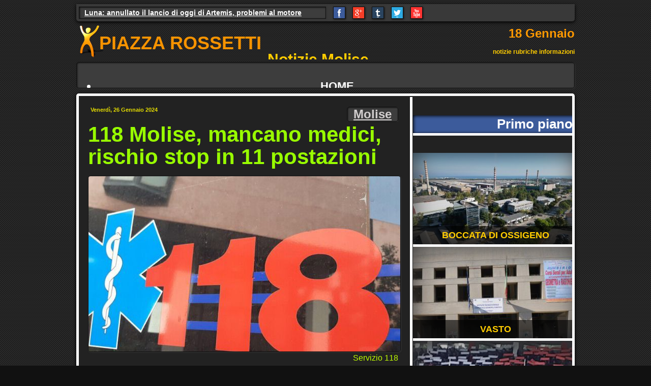

--- FILE ---
content_type: text/html; charset=UTF-8
request_url: https://www.piazzarossetti.it/it-it/notizie/65b3dafbd199703816000317/118-molise-mancano-medici-rischio-stop-in-11-postazioni
body_size: 7644
content:
<!DOCTYPE HTML>

<html lang="it">

<head>

<!-- META -->
<meta http-equiv="content-type" content="text/html; charset=UTF-8" />
<meta name="description" content="Organico ne prevede complessivamente 96, in servizio solo 42" />
<meta name="keywords" content="" />
<meta name="robots" content="index, follow" />
<meta name="google-site-verification" content="lkf5neLVgwkFWxi13tiXEFQCnQoCfkykO7NeOTHW5XU" />
<meta property="og:description" content="Organico ne prevede complessivamente 96, in servizio solo 42"/>
<meta property="og:image" content="https://www.piazzarossetti.it/ka_files/51516ca6d19970a41200217b/2023/1228/1459/658d7f27d199706416001779/default.jpg"/>
<meta property="og:site_name" content="Piazza Rossetti - Notizie Vasto"/>
<meta property="og:title" content="118 Molise, mancano medici, rischio stop in 11 postazioni"/>
<meta property="og:type" content="article"/>
<meta property="og:url" content="https://www.piazzarossetti.it/it-it/notizie/65b3dafbd199703816000317/118-molise-mancano-medici-rischio-stop-in-11-postazioni"/>
<title>118 Molise, mancano medici, rischio stop in 11 postazioni - Piazza Rossetti - Notizie Vasto</title>

<!-- IE -->
<!--[if lt IE 9]><script type="text/javascript">
document.createElement("article");
document.createElement("aside");
document.createElement("footer");
document.createElement("header");
document.createElement("nav");
document.createElement("section");
</script><![endif]-->

<!-- LINK -->
<link rel="alternate" href="https://www.piazzarossetti.it/it-it/rss/notizie/molise" />
<link rel="shortcut icon" href="https://www.piazzarossetti.it/favicon.ico" />
<link rel="stylesheet" type="text/css" href="https://www.piazzarossetti.it/ka_extra/mootools/ui.css?v=1.5" />
<link rel="stylesheet" type="text/css" href="https://www.piazzarossetti.it/ka_extra/shadowbox/shadowbox.css?v=1.5" />
<link rel="stylesheet" type="text/css" href="https://www.piazzarossetti.it/ka_extra/smartvids/smartvids.css?v=1.5" />
<link rel="stylesheet" type="text/css" href="https://www.piazzarossetti.it/ka_core/css/cms.css?v=1.5" />
<link rel="stylesheet" type="text/css" href="https://www.piazzarossetti.it/ka_themes/desktop/css/main.css" />

</head>
<!-- Google tag (gtag.js) -->
<script async src="https://www.googletagmanager.com/gtag/js?id=G-CPZRJ4P4Z6"></script>
<script>
  window.dataLayer = window.dataLayer || [];
  function gtag(){dataLayer.push(arguments);}
  gtag('js', new Date());

  gtag('config', 'G-CPZRJ4P4Z6');
</script>
<body class="notizie">
	
	<!-- FACEBOOK -->
	<div id="fb-root"></div>
	
	<!-- WRAPPER -->
	<div id="wrapper">
		
		<!-- CONTAINER -->
		<div id="container" class="container">
			
			<!-- TOP -->
			<section id="top" class="box">
				
				<!-- LAUNCHES -->
				<div id="launches" class="notch"><div class="ui-area global" data-item-handle="launches" data-item-kind="site_area"><div class="ui-area allowed" id="51978d37d1997050120000e9" data-item-kind="site_block" data-item-type="dataoutput"><span data-slideshow="51517e25d19970a41200aed3"></span></div></div></div>
				
				<!-- SOCIAL -->
				<div id="social"><a class="emboss facebook" target="_blank" href="https://www.facebook.com/piazzarossetti">&nbsp;</a>
<a class="emboss google" target="_blank" href="https://plus.google.com/107855275322214296678/posts">&nbsp;</a>
<a class="emboss tumblr" target="_blank" href="http://piazzarossetti.tumblr.com/">&nbsp;</a>
<a class="emboss twitter" target="_blank" href="https://twitter.com/piazzarossetti">&nbsp;</a>
<a class="emboss youtube" target="_blank" href="http://www.youtube.com/user/piazzarossetti">&nbsp;</a></div>
				
				<!-- SEARCH -->
				<div id="search"><div class="ui-area global" data-item-handle="search" data-item-kind="site_area"></div></div>
				
				<!-- CLEAR -->
				<div style="clear: both"></div>
				
			</section>
			
			<!-- HEADER -->
			<header id="header">
			
				<!-- LOGO -->
				<div id="logo">PIAZZA ROSSETTI</div>
				
				<!-- TITLE -->
				<div id="title"><div class="ui-area" data-item-handle="title" data-item-kind="site_area"><div class="ui-area allowed" id="519a2e9fd19970900500306f" data-item-kind="site_block" data-item-type="dataoutput"><h3>Notizie Molise</h3></div></div></div>
				
				<!-- WEATHER -->
				<div id="weather"><span class="weather date">18 Gennaio</span>
<span class="weather description">notizie rubriche informazioni</span></div>
				
				<!-- CLEAR -->
				<div style="clear: both"></div>
				
			</header>
			
			<!-- NAV -->
			<nav id="nav" class="notch"><div class="ui-area global" data-item-handle="nav" data-item-kind="site_area"><div class="ui-area allowed" id="5197a113d19970901100017e" data-item-kind="site_block" data-item-type="nav"><div class="ui-menu" data-effect="dropdown"><ul class="ui-menu-list"><li class="ui-menu-node" data-item-id="51516b35d19970a412000067" data-item-handle="home" data-item-level="1"><a class="ui-menu-link" target="_self" href="https://www.piazzarossetti.it/it-it/home" title="Home"><span class="ui-menu-icon">&nbsp;</span><span class="ui-menu-label">Home</span></a><ul class="ui-menu-list"></ul></li><li class="ui-menu-node activated opened" data-item-id="51516b50d19970a4120000b8" data-item-handle="notizie" data-item-level="1"><a class="ui-menu-link" target="_self" href="https://www.piazzarossetti.it/it-it/notizie" title="Notizie in piazza"><span class="ui-menu-icon">&nbsp;</span><span class="ui-menu-label">Notizie in piazza</span></a><ul class="ui-menu-list"></ul></li><li class="ui-menu-node" data-item-handle="abruzzo" data-item-level="2"><a class="ui-menu-link" target="_self" href="https://www.piazzarossetti.it/it-it/notizie/abruzzo" title="Abruzzo"><span class="ui-menu-icon">&nbsp;</span><span class="ui-menu-label">Abruzzo</span></a><ul class="ui-menu-list"></ul></li><li class="ui-menu-node" data-item-handle="chieti" data-item-level="2"><a class="ui-menu-link" target="_self" href="https://www.piazzarossetti.it/it-it/notizie/chieti" title="Chieti"><span class="ui-menu-icon">&nbsp;</span><span class="ui-menu-label">Chieti</span></a><ul class="ui-menu-list"></ul></li><li class="ui-menu-node" data-item-handle="vasto" data-item-level="2"><a class="ui-menu-link" target="_self" href="https://www.piazzarossetti.it/it-it/notizie/vasto" title="Vasto"><span class="ui-menu-icon">&nbsp;</span><span class="ui-menu-label">Vasto</span></a><ul class="ui-menu-list"></ul></li><li class="ui-menu-node" data-item-handle="sport" data-item-level="2"><a class="ui-menu-link" target="_self" href="https://www.piazzarossetti.it/it-it/notizie/sport" title="Sport"><span class="ui-menu-icon">&nbsp;</span><span class="ui-menu-label">Sport</span></a><ul class="ui-menu-list"></ul></li><li class="ui-menu-node" data-item-id="51516b5bd19970a412000109" data-item-handle="eventi" data-item-level="1"><a class="ui-menu-link" target="_self" href="https://www.piazzarossetti.it/it-it/eventi" title="Eventi"><span class="ui-menu-icon">&nbsp;</span><span class="ui-menu-label">Eventi</span></a><ul class="ui-menu-list"></ul></li><li class="ui-menu-node" data-item-id="51516b67d19970a41200015a" data-item-handle="rubriche" data-item-level="1"><a class="ui-menu-link" target="_self" href="https://www.piazzarossetti.it/it-it/rubriche" title="Rubriche"><span class="ui-menu-icon">&nbsp;</span><span class="ui-menu-label">Rubriche</span></a><ul class="ui-menu-list"></ul></li></ul></div></div></div></nav>
			
			<!-- MAIN -->
			<section id="main" class="box">
			
				<!-- NAVIGATOR -->
								
				<!-- TABLE -->
				<table id="table"><tbody><tr>
					
					<!-- ARTICLE -->
					<td id="article" class="dug"><div class="ui-area" data-item-handle="article" data-item-kind="site_area"><div class="ui-area allowed padding" id="5197a7dfd199704412003269" data-item-kind="site_block" data-item-type="dataoutput"><div class="dettaglio">
	<h6 class="info">
		<span class="data">Venerdì, 26 Gennaio 2024</span>
		<a class="notch categoria" href="https://www.piazzarossetti.it/it-it/notizie/molise">Molise</a>
	</h6>
	<h1 class="titolo">118 Molise, mancano medici, rischio stop in 11 postazioni</h1>
	<div id="gallery">
		<a class="notch copertina" data-shadowbox="shadowbox" href="https://www.piazzarossetti.it/ka_files/51516ca6d19970a41200217b/2023/1228/1459/658d7f27d199706416001779/default.jpg"><img class="cms-image" src="https://www.piazzarossetti.it/ka_files/51516ca6d19970a41200217b/2023/1228/1459/658d7f27d199706416001779/copertina-grande.jpg" alt="Servizio 118" /></a>
		<span class="didascalia">Servizio 118</span>
		<div class="notch immagini empty"></div>
	</div>
	<h2 class="descrizione">Organico ne prevede complessivamente 96, in servizio solo 42</h2>
	<div class="testo"><p>Dal prossimo mese di febbraio non sar&agrave; pi&ugrave; possibile garantire la copertura dei turni nelle 11 postazioni territoriali del 118 dove attualmente &egrave; assicurata la presenza h24 del medico.</p>

<p>E&#39; quanto si legge in un documento del Commissario ad Acta per la sanit&agrave; del Molise, Marco Bonamico, che, di concreto con il Sub Commissario, Ulisse Di Giacomo, ha prorogato l&#39;Accordo regionale per la rimodulazione delle attivit&agrave; aggiuntive dei Medici di medicina generale (Mmc) convenzionati nel settore emergenza territoriale &quot;nelle more della riorganizzazione strutturale del sistema 118&quot;.</p>

<p>In Molise il servizio di emergenza territoriale &egrave; articolato in 16 postazioni e prevede complessivamente un organico di 96 medici.<br />
Al momento, nonostante l&#39;Azienda sanitaria regionale (Asrem) abbia provveduto a pubblicare appositi avvisi per il reclutamento dei medici del 118, &quot;permane la pesantissima carenza del personale medico&quot; che al 21 dicembre scorso risulta composto da 42 medici. Dal documento si apprende inoltre che l&#39;Asrem ha gi&agrave; adottato provvedimenti organizzativi relativi a 5 postazioni i cui equipaggi sono costituiti esclusivamente da mezzi di soccorso avanzato infermieristici (India) composti da autista soccorritore, soccorritori e infermiere, ma in questo settore si registra &quot;un organico in continuo decremento&quot;.<br />
&nbsp; &nbsp;</p>
</div>
		<div class="pulsanti">
		<a class="emboss up" href="javascript:void(0)" onclick="new Fx.Scroll(window).toTop()">Torna su</a>
		<a class="emboss share facebook" href="https://www.piazzarossetti.it/it-it/share?id=65b3dafbd199703816000317&amp;kind=facebook&amp;type=51516ba7d19970a412000395" onclick="window.open(this.getProperty('href'), '', 'height=470,width=1000'); return false">Facebook</a>
		<a class="emboss share google" href="https://www.piazzarossetti.it/it-it/share?id=65b3dafbd199703816000317&amp;kind=google&amp;type=51516ba7d19970a412000395" onclick="window.open(this.getProperty('href'), '', 'height=620,width=900'); return false">Google</a>
		<a class="emboss share tumblr" href="https://www.piazzarossetti.it/it-it/share?id=65b3dafbd199703816000317&amp;kind=tumblr&amp;type=51516ba7d19970a412000395" onclick="window.open(this.getProperty('href'), '', 'height=470,width=700'); return false">Tumblr</a>
		<a class="emboss share twitter" href="https://www.piazzarossetti.it/it-it/share?id=65b3dafbd199703816000317&amp;kind=twitter&amp;type=51516ba7d19970a412000395" onclick="window.open(this.getProperty('href'), '', 'height=470,width=700'); return false">Twitter</a>
	</div>
</div></div><div class="ui-area allowed padding" id="5197a80bd19970441200343e" data-item-kind="site_block" data-item-type="snippet" style="border-top: 5px solid #FFFFFF;"><div class="fb-comments" data-href="https://www.piazzarossetti.it/it-it/notizie/65b3dafbd199703816000317/118-molise-mancano-medici-rischio-stop-in-11-postazioni" data-width="615" data-num-posts="3" data-colorscheme="dark"></div></div></div></td>
					
					<!-- ASIDE -->
					<td id="aside" class="dug"><div class="ui-area global" data-item-handle="aside" data-item-kind="site_area"><div class="ui-area allowed navigable" id="519a2bb5d19970f40800082e" data-item-kind="site_block" data-item-type="dataoutput"><h4>Primo piano</h4><a class="primo-piano" href="https://www.piazzarossetti.it/it-it/notizie/696bb49fd19970c41300c637/la-nsg-pronta-ad-investire-80-milioni-di-euro-nello-stabilimento-di-s-salvo" title="La NSG pronta ad investire 80 milioni di euro nello stabilimento di S.Salvo">
	<span class="copertina">
		<img class="cms-image" src="https://www.piazzarossetti.it/ka_files/51516ca6d19970a41200217b/2025/0823/1430/68a9b457d19970dc100022c2/copertina-media.jpg" alt="Lo stabilimento della Pilkington" />		<span class="inset">
			<span class="overlay">
				<span class="titoletto">Boccata di ossigeno</span>
			</span>
		</span>
	</span>
</a><a class="primo-piano" href="https://www.piazzarossetti.it/it-it/notizie/696b9426d199705812012041/da-lunedi-tornano-le-lezioni-in-presenza-all-istituto-palizzi" title="Da lunedì tornano le lezioni in presenza all'Istituto Palizzi">
	<span class="copertina">
		<img class="cms-image" src="https://www.piazzarossetti.it/ka_files/51516ca6d19970a41200217b/2025/0120/1352/678e4705d1997088170012de/copertina-media.jpg" alt="L'Istituto Palizzi" />		<span class="inset">
			<span class="overlay">
				<span class="titoletto">Vasto</span>
			</span>
		</span>
	</span>
</a><a class="primo-piano" href="https://www.piazzarossetti.it/it-it/notizie/696b95cdd19970a80f005eed/la-pro-vasto-ancora-senza-allenatore-domenica-a-trasacco-andra-carbonelli" title="La Pro Vasto ancora senza allenatore, domenica a Trasacco andrà Carbonelli">
	<span class="copertina">
		<img class="cms-image" src="https://www.piazzarossetti.it/ka_files/51516ca6d19970a41200217b/2017/1203/1707/5a242128d1997094120111f2/copertina-media.jpg" alt="La curva d'Avalos" />		<span class="inset">
			<span class="overlay">
				<span class="titoletto">Stato confusionale</span>
			</span>
		</span>
	</span>
</a><a class="primo-piano" href="https://www.piazzarossetti.it/it-it/notizie/696b8f54d1997058120090e5/spese-a-carico-della-comunita" title="“SPESE A CARICO DELLA COMUNITA'”">
	<span class="copertina">
		<img class="cms-image" src="https://www.piazzarossetti.it/ka_files/51516ca6d19970a41200217b/2025/1127/1429/6928524bd19970d80f001d59/copertina-media.jpg" alt="Famiglia nel bosco" />		<span class="inset">
			<span class="overlay">
				<span class="titoletto">Famiglia nel bosco</span>
			</span>
		</span>
	</span>
</a></div><div class="ui-area allowed" id="519a2bd1d19970f40800099b" data-item-kind="site_block" data-item-type="dataoutput"><h4>Video</h4><div class="primo-piano"><iframe width="320" height="180" src="http://www.youtube.com/embed/52AMzDfp4M4?showinfo=0&amp;wmode=transparent"></iframe></div></div></div></td>
					
				</tr></tbody></table>
				
				<!-- NAVIGATOR -->
								
				<!-- TIMELINE -->
								
				<!-- CLEAR -->
				<div style="clear: both"></div>
				
			</section>
			<!-- CLEAR -->
			<div id="clear"></div>
		
		</div>
		
	</div>
	
	<!-- FOOTER -->
	<footer id="footer">
		
		<!-- CREDITS -->
		<div id="credits" class="box">
		
			<!-- SERVICES -->
			<div id="services" class="dug"><div class="ui-area global" data-item-handle="services" data-item-kind="site_area"><div class="ui-area allowed feed" id="519a2992d199709005001375" data-item-kind="site_block" data-item-type="nav"><h5>Feed RSS</h5><div class="ui-menu" data-effect="accordion"><ul class="ui-menu-list"><li class="ui-menu-node" data-item-id="5162cdd0d199702c13002a91" data-item-handle="notizie" data-item-level="2"><a class="ui-menu-link" target="_self" href="https://www.piazzarossetti.it/it-it/feed/notizie" title="Notizie in piazza"><span class="ui-menu-icon">&nbsp;</span><span class="ui-menu-label">Notizie in piazza</span></a><ul class="ui-menu-list"></ul></li><li class="ui-menu-node" data-item-id="5162ce9bd199702c13002c43" data-item-handle="rubriche" data-item-level="2"><a class="ui-menu-link" target="_self" href="https://www.piazzarossetti.it/it-it/feed/rubriche" title="Rubriche"><span class="ui-menu-icon">&nbsp;</span><span class="ui-menu-label">Rubriche</span></a><ul class="ui-menu-list"></ul></li><li class="ui-menu-node" data-item-id="5162cf33d19970fc03000108" data-item-handle="eventi" data-item-level="2"><a class="ui-menu-link" target="_self" href="https://www.piazzarossetti.it/it-it/feed/eventi" title="Eventi"><span class="ui-menu-icon">&nbsp;</span><span class="ui-menu-label">Eventi</span></a><ul class="ui-menu-list"></ul></li></ul></div></div></div></div>
		
			<!-- CONTACT -->
			<div id="contact" class="dug"><div class="ui-area global" data-item-handle="contact" data-item-kind="site_area"><div class="ui-area allowed" id="519a29c4d19970900500148d" data-item-kind="site_block" data-item-type="datainput"><h5>Contattaci</h5><div class="cms-message description"></div></div></div></div>
			
			<!-- SITEMAP -->
			<div id="sitemap" class="dug"><div class="ui-area global" data-item-handle="sitemap" data-item-kind="site_area"><div class="ui-area allowed" id="519a29e1d19970900500158a" data-item-kind="site_block" data-item-type="nav"><h5>Mappa del Sito</h5><div class="ui-menu" data-effect="sitemap"><ul class="ui-menu-list"><li class="ui-menu-node activated opened sub" data-item-id="51516b50d19970a4120000b8" data-item-handle="notizie" data-item-level="1"><a class="ui-menu-link" target="_self" href="https://www.piazzarossetti.it/it-it/notizie" title="Notizie in piazza"><span class="ui-menu-icon">&nbsp;</span><span class="ui-menu-label">Notizie in piazza</span></a><ul class="ui-menu-list"><li class="ui-menu-node" data-item-handle="abruzzo" data-item-level="2"><a class="ui-menu-link" target="_self" href="https://www.piazzarossetti.it/it-it/notizie/abruzzo" title="Abruzzo"><span class="ui-menu-icon">&nbsp;</span><span class="ui-menu-label">Abruzzo</span></a><ul class="ui-menu-list"></ul></li><li class="ui-menu-node" data-item-handle="chieti" data-item-level="2"><a class="ui-menu-link" target="_self" href="https://www.piazzarossetti.it/it-it/notizie/chieti" title="Chieti"><span class="ui-menu-icon">&nbsp;</span><span class="ui-menu-label">Chieti</span></a><ul class="ui-menu-list"></ul></li><li class="ui-menu-node" data-item-handle="editoriali" data-item-level="2"><a class="ui-menu-link" target="_self" href="https://www.piazzarossetti.it/it-it/notizie/editoriali" title="Editoriali"><span class="ui-menu-icon">&nbsp;</span><span class="ui-menu-label">Editoriali</span></a><ul class="ui-menu-list"></ul></li><li class="ui-menu-node" data-item-handle="molise" data-item-level="2"><a class="ui-menu-link" target="_self" href="https://www.piazzarossetti.it/it-it/notizie/molise" title="Molise"><span class="ui-menu-icon">&nbsp;</span><span class="ui-menu-label">Molise</span></a><ul class="ui-menu-list"></ul></li><li class="ui-menu-node" data-item-handle="nazionali" data-item-level="2"><a class="ui-menu-link" target="_self" href="https://www.piazzarossetti.it/it-it/notizie/nazionali" title="Nazionali"><span class="ui-menu-icon">&nbsp;</span><span class="ui-menu-label">Nazionali</span></a><ul class="ui-menu-list"></ul></li><li class="ui-menu-node" data-item-handle="pensierini" data-item-level="2"><a class="ui-menu-link" target="_self" href="https://www.piazzarossetti.it/it-it/notizie/pensierini" title="Pensierini"><span class="ui-menu-icon">&nbsp;</span><span class="ui-menu-label">Pensierini</span></a><ul class="ui-menu-list"></ul></li><li class="ui-menu-node" data-item-handle="san-salvo" data-item-level="2"><a class="ui-menu-link" target="_self" href="https://www.piazzarossetti.it/it-it/notizie/san-salvo" title="San Salvo"><span class="ui-menu-icon">&nbsp;</span><span class="ui-menu-label">San Salvo</span></a><ul class="ui-menu-list"></ul></li><li class="ui-menu-node" data-item-handle="sport" data-item-level="2"><a class="ui-menu-link" target="_self" href="https://www.piazzarossetti.it/it-it/notizie/sport" title="Sport"><span class="ui-menu-icon">&nbsp;</span><span class="ui-menu-label">Sport</span></a><ul class="ui-menu-list"></ul></li><li class="ui-menu-node" data-item-handle="vasto" data-item-level="2"><a class="ui-menu-link" target="_self" href="https://www.piazzarossetti.it/it-it/notizie/vasto" title="Vasto"><span class="ui-menu-icon">&nbsp;</span><span class="ui-menu-label">Vasto</span></a><ul class="ui-menu-list"></ul></li><li class="ui-menu-node" data-item-handle="vastese" data-item-level="2"><a class="ui-menu-link" target="_self" href="https://www.piazzarossetti.it/it-it/notizie/vastese" title="Vastese"><span class="ui-menu-icon">&nbsp;</span><span class="ui-menu-label">Vastese</span></a><ul class="ui-menu-list"></ul></li></ul></li><li class="ui-menu-node sub" data-item-id="51516b67d19970a41200015a" data-item-handle="rubriche" data-item-level="1"><a class="ui-menu-link" target="_self" href="https://www.piazzarossetti.it/it-it/rubriche" title="Rubriche"><span class="ui-menu-icon">&nbsp;</span><span class="ui-menu-label">Rubriche</span></a><ul class="ui-menu-list"><li class="ui-menu-node" data-item-handle="auguri" data-item-level="2"><a class="ui-menu-link" target="_self" href="https://www.piazzarossetti.it/it-it/rubriche/auguri" title="Auguri"><span class="ui-menu-icon">&nbsp;</span><span class="ui-menu-label">Auguri</span></a><ul class="ui-menu-list"></ul></li><li class="ui-menu-node" data-item-handle="folklore-contemporaneo" data-item-level="2"><a class="ui-menu-link" target="_self" href="https://www.piazzarossetti.it/it-it/rubriche/folklore-contemporaneo" title="Folklore contemporaneo"><span class="ui-menu-icon">&nbsp;</span><span class="ui-menu-label">Folklore contemporaneo</span></a><ul class="ui-menu-list"></ul></li><li class="ui-menu-node" data-item-handle="l-avvocato-informa" data-item-level="2"><a class="ui-menu-link" target="_self" href="https://www.piazzarossetti.it/it-it/rubriche/l-avvocato-informa" title="L'avvocato informa"><span class="ui-menu-icon">&nbsp;</span><span class="ui-menu-label">L'avvocato informa</span></a><ul class="ui-menu-list"></ul></li><li class="ui-menu-node" data-item-handle="smart-mobile" data-item-level="2"><a class="ui-menu-link" target="_self" href="https://www.piazzarossetti.it/it-it/rubriche/smart-mobile" title="Smart mobile"><span class="ui-menu-icon">&nbsp;</span><span class="ui-menu-label">Smart mobile</span></a><ul class="ui-menu-list"></ul></li><li class="ui-menu-node" data-item-handle="vasto-motor-test-drive" data-item-level="2"><a class="ui-menu-link" target="_self" href="https://www.piazzarossetti.it/it-it/rubriche/vasto-motor-test-drive" title="Vasto Motor Test Drive"><span class="ui-menu-icon">&nbsp;</span><span class="ui-menu-label">Vasto Motor Test Drive</span></a><ul class="ui-menu-list"></ul></li></ul></li><li class="ui-menu-node sub" data-item-id="5151766cd19970a41200794e" data-item-handle="redazione" data-item-level="1"><a class="ui-menu-link" target="_self" href="https://www.piazzarossetti.it/it-it/redazione" title="Redazione"><span class="ui-menu-icon">&nbsp;</span><span class="ui-menu-label">Redazione</span></a><ul class="ui-menu-list"><li class="ui-menu-node" data-item-id="51517679d19970c8100019bf" data-item-handle="contatti" data-item-level="2"><a class="ui-menu-link" target="_self" href="https://www.piazzarossetti.it/it-it/redazione/contatti" title="Contatti"><span class="ui-menu-icon">&nbsp;</span><span class="ui-menu-label">Contatti</span></a><ul class="ui-menu-list"></ul></li></ul></li><li class="ui-menu-node" data-item-id="51516b5bd19970a412000109" data-item-handle="eventi" data-item-level="1"><a class="ui-menu-link" target="_self" href="https://www.piazzarossetti.it/it-it/eventi" title="Eventi"><span class="ui-menu-icon">&nbsp;</span><span class="ui-menu-label">Eventi</span></a><ul class="ui-menu-list"></ul></li></ul></div></div><div class="ui-area allowed" id="519a29fdd1997090050016c3" data-item-kind="site_block" data-item-type="snippet"><a class="emboss up" href="javascript:void(0)" title="torna su" onclick="new Fx.Scroll(window).toTop()">torna su</a></div></div></div>
			
		</div>
		
		<!-- ENDING -->
		<div id="ending">Notizie in Piazza, testata giornalistica registrata presso il Tribunale di Vasto con autorizzazione n° 116 del 22/05/2007 &nbsp;&nbsp; <a target="_blank" href="http://validator.w3.org/check/referer" title="HTML5 validated"><img src="https://www.piazzarossetti.it/ka_themes/desktop/images/btn_html5.png" alt="HTML5 validated" />
</a> <a class="btn" target="_blank" href="http://jigsaw.w3.org/css-validator/check/referer" title="CSS3 validated"><img src="https://www.piazzarossetti.it/ka_themes/desktop/images/btn_css3.png" alt="CSS3 validated" />
</a> <a class="btn" target="_blank" href="http://www.digitaldomain.it" title="Web solutions by Digital Domain"><img src="https://www.piazzarossetti.it/ka_themes/desktop/images/btn_dd.png" alt="Web solutions by Digital Domain" />
</a></div>
		
	</footer>

<!-- JS -->
<script type="text/javascript" src="https://www.piazzarossetti.it/ka_cache/js/mootools.js?v=1.5"></script>
<script type="text/javascript" src="https://www.piazzarossetti.it/ka_extra/shadowbox/shadowbox.js?v=1.5"></script>
<script type="text/javascript" src="https://www.piazzarossetti.it/ka_extra/smartvids/smartvids.js?v=1.5"></script>
<script type="text/javascript" src="https://www.piazzarossetti.it/ka_extra/cookiechoices/cookiechoices.js?v=1.5"></script>
<script type="text/javascript" src="https://www.piazzarossetti.it/ka_cache/js/cms.js?v=1.5"></script>

<!-- SCRIPTS -->
<script type="text/javascript">var _gaq=_gaq||[];_gaq.push(['_setAccount','UA-2458432-2']);_gaq.push(['_setAllowLinker',true]);_gaq.push(['_trackPageview']);(function(){var ga=document.createElement('script');ga.type='text/javascript';ga.async=true;ga.src=('https:'==document.location.protocol?'https://ssl':'http://www')+'.google-analytics.com/ga.js';var s=document.getElementsByTagName('script')[0];s.parentNode.insertBefore(ga,s)})()</script>
<script type="text/javascript">(function(){Object.merge(CMS,{BASE:{URL:'https://www.piazzarossetti.it'},LANG:{DEFAULT:'it-it',EXTRA:[]},REQUEST:{BASE:'',DATATYPE:'51516ba7d19970a412000395',DATAVOICE:'51516f48d19970a41200566a',DATUM:'65b3dafbd199703816000317',LANG:'it-it',PARAM:{},PATH:'/notizie/65b3dafbd199703816000317/118-molise-mancano-medici-rischio-stop-in-11-postazioni',SITENODE:'51516b50d19970a4120000b8',SITEPAGE:'51f3a617d19970ec0f002514',TIMESTAMP:1768706401}});Locale.use('it-IT');Shadowbox.init({overlayOpacity:0.85})})()</script>
<script type="text/javascript">(function(){window.addEvent('domready', function() {
		(function(){
			document.getElements('[data-gallery][href]').addEvents({
				click: function(event) {
					event.stop();
				},
				mouseenter: function(event) {
					var link    = (event.target.getProperty('data-gallery')) ? event.target : event.target.getParent('[data-gallery]');
					var gallery = (!link) ? null : document.id(link.getProperty('data-gallery'));
					var image   = (!gallery) ? null : ((gallery.tagName === 'img') ? gallery : gallery.getElement('img'));
					if (image && !gallery.hasClass('swapping') && image.getProperty('src') !== link.getProperty('href')) {
						image.grab(image.clone().setProperties({'alt': link.getProperty('title'), 'src': link.getProperty('href')}), 'after').destroy();
						gallery.getElement('.copertina').setProperties({href: (link.getProperty('data-default')) ? link.getProperty('data-default') : null});
						gallery.getElement('.didascalia').setContent(link.getProperty('title'));
						Shadowbox.setup();
					}
				}
			});
		})();
	})})()</script>
<script type="text/javascript">(function(){window.addEvent('domready', function() {(function(d,s,a){var b,fjs=d.getElementsByTagName(s)[0];if(d.getElementById(a))return;b=d.createElement(s);b.id=a;b.src="//connect.facebook.net/it_IT/all.js#xfbml=1&appId=171050246246148";fjs.parentNode.insertBefore(b,fjs)}(document,'script','facebook-jssdk'))})})()</script>
<script type="text/javascript">(function(){window.addEvent('domready', function() {document.getElement('[data-slideshow="51517e25d19970a41200aed3"]').grab(new UI.Slideshow({"class":"UI.Slideshow","itemId":"51517e25d19970a41200aed3","auto":true,"delay":5000,"effect":"fade","hscroll":null,"slides":[{"itemId":"630cc2acd19970f833003d68","content":"<a class=\"lancio\" href=\"https://www.ansa.it/canale_scienza_tecnica/notizie/spazio_astronomia/2022/08/29/luna-annullato-il-lancio-di-oggi-di-artemis-problemi-al-motore_691fb6cb-769b-4d75-9325-a8f0c8381299.html\">\r\n\t<span class=\"titolo\">Luna: annullato il lancio di oggi di Artemis, problemi al motore</span>\r\n</a>"},{"itemId":"630cc27cd199704c3000c0f8","content":"<a class=\"lancio\" href=\"https://www.ansa.it/sito/notizie/politica/2022/08/29/gas-e-luce-il-governo-studia-gli-aiuti-ma-no-a-un-nuovo-deficit_d8b40765-b3ce-4d59-b613-e764df4c7684.html\">\r\n\t<span class=\"titolo\">Gas e luce, il governo studia gli aiuti. Il pressing dei partiti</span>\r\n</a>"},{"itemId":"630cc253d19970f833002ecf","content":"<a class=\"lancio\" href=\"https://www.ansa.it/europa/notizie/rubriche/altrenews/2022/08/29/von-der-leyen-prepararsi-a-possibile-stop-del-gas-russo_626286f7-79d1-49bc-8790-79ddd464cbc5.html\">\r\n\t<span class=\"titolo\">Von der Leyen: al lavoro su riforma mercato elettricità</span>\r\n</a>"}]}), 'after').destroy();})})()</script>
<script type="text/javascript">(function(){window.addEvent('domready', function() {document.id('519a29c4d19970900500148d').addContent({"class":"CMS.UI.Form.BlockDatainput","id":"cms-ui-form-block_datainput_0","baseurl":"https://www.piazzarossetti.it/engine/ui/form/block_datainput","action":"https://www.piazzarossetti.it/engine/ui/form/block_datainput/formsubmit","content":[{"class":"UI.FormInput","type":"hidden","id":"cms-ui-form-block_datainput_0-action","value":"write"},{"class":"UI.FormInput","type":"hidden","id":"cms-ui-form-block_datainput_0-block","value":"519a29c4d19970900500148d"},{"class":"UI.FormInput","type":"hidden","id":"cms-ui-form-block_datainput_0-data_type","value":"51517421d19970ac08003448"},{"class":"UI.FormInput","type":"hidden","id":"cms-ui-form-block_datainput_0-id","value":null},{"class":"UI.FormInput","type":"hidden","id":"cms-ui-form-block_datainput_0-number","value":0},{"class":"UI.FormInput","type":"hidden","id":"cms-ui-form-block_datainput_0-path","value":"/notizie/65b3dafbd199703816000317/118-molise-mancano-medici-rischio-stop-in-11-postazioni"},{"class":"UI.FormInput","type":"hidden","id":"cms-ui-form-block_datainput_0-prepath","value":"/it-it"},{"class":"UI.FormFieldset","itemId":"info","itemHandle":"info","itemKind":"data_set","legend":"Info","content":[{"class":"UI.FormInput","itemId":"515174bfd19970d81600326a","itemHandle":"destinatario","itemKind":"data_dictionary","itemScope":"category","itemView":null,"type":"select","id":"cms-ui-form-block_datainput_0-dic_515174bfd19970d81600326a","description":null,"label":"Destinatario","auto":false,"choices":{"":"","515174c5d19970c810000eb0":"Redazione","515174d1d19970c810000f95":"Staff tecnico"},"required":true,"value":null},null,{"class":"UI.FormInput","itemAction":null,"itemId":"5151743ed199708c0a0008cc","itemHandle":"email","itemKind":"data_attribute","itemScope":"email","itemType":null,"itemView":null,"type":"email","id":"cms-ui-form-block_datainput_0-att_5151743ed199708c0a0008cc","description":null,"label":"Email","auto":false,"choices":[],"cols":null,"disabled":false,"exclude":null,"format":"lowercase","locked":false,"max":null,"maxlength":null,"min":null,"minlength":null,"multiple":false,"pattern":null,"placeholder":null,"predefined":null,"readonly":false,"required":true,"rows":null,"size":50,"suffix":null,"step":null,"unique":null,"value":null},{"class":"UI.FormInput","itemAction":null,"itemId":"5151747bd199708c0a000bfd","itemHandle":"nominativo","itemKind":"data_attribute","itemScope":"name","itemType":null,"itemView":null,"type":"text","id":"cms-ui-form-block_datainput_0-att_5151747bd199708c0a000bfd","description":null,"label":"Nominativo","auto":false,"choices":[],"cols":null,"disabled":false,"exclude":null,"format":"capitalize","locked":false,"max":null,"maxlength":null,"min":null,"minlength":null,"multiple":false,"pattern":null,"placeholder":null,"predefined":null,"readonly":false,"required":true,"rows":null,"size":50,"suffix":null,"step":null,"unique":null,"value":null},{"class":"UI.FormInput","itemAction":null,"itemId":"5151745dd199708c0a000a64","itemHandle":"oggetto","itemKind":"data_attribute","itemScope":"title","itemType":null,"itemView":null,"type":"text","id":"cms-ui-form-block_datainput_0-att_5151745dd199708c0a000a64","description":null,"label":"Oggetto","auto":false,"choices":[],"cols":null,"disabled":false,"exclude":null,"format":"capitalize","locked":false,"max":null,"maxlength":null,"min":null,"minlength":null,"multiple":false,"pattern":null,"placeholder":null,"predefined":null,"readonly":false,"required":true,"rows":null,"size":50,"suffix":null,"step":null,"unique":null,"value":null},{"class":"UI.FormInput","itemAction":null,"itemId":"515174abd199708c0a000e31","itemHandle":"messaggio","itemKind":"data_attribute","itemScope":"text","itemType":null,"itemView":null,"type":"textarea","id":"cms-ui-form-block_datainput_0-att_515174abd199708c0a000e31","description":null,"label":"Messaggio","auto":false,"choices":[],"cols":70,"disabled":false,"exclude":null,"format":"capitalize","locked":false,"max":null,"maxlength":null,"min":null,"minlength":null,"multiple":false,"pattern":null,"placeholder":null,"predefined":null,"readonly":false,"required":true,"rows":10,"size":null,"suffix":null,"step":null,"unique":null,"value":null}]},{"class":"UI.FormInput","type":"submit","id":"cms-ui-form-block_datainput_0-submit","value":"submit"}]});document.ui('cms-ui-form-block_datainput_0').refresh()})})()</script>
<script type="text/javascript">(function(){document.addEventListener('DOMContentLoaded',function(){cookieChoices.showCookieConsentBar('Questo sito utilizza cookies tecnici e di terze parti. Continuando ad utilizzare questo sito acconsenti al loro utilizzo.','OK!', 'Informativa estesa', '/cookies');Shadowbox.setup(document.getElement('[href="/cookies"]'));})})()</script>
<script type="text/javascript">(function(){for(var i=0,elements=document.getElements('.ui-area[data-item-kind="site_area"]');i<elements.length;i++)new CMS.UI.Area.SiteArea(elements[i]);for(var i=0,elements=document.getElements('.ui-area[data-item-kind="site_block"]');i<elements.length;i++)new CMS.UI.Area.SiteBlock(elements[i])})()</script>

</body>

</html>

--- FILE ---
content_type: text/css
request_url: https://www.piazzarossetti.it/ka_themes/desktop/css/main.css
body_size: 3758
content:
/******************** STYLES ********************/

/* TAGS */
body { 
	background: #111111 url('../images/bg_site.png') repeat;
}
h1 {
	color: #99FF00;
	font-size: 42px;
	font-weight: bold;
	line-height: 44px;
	margin: 0px 0px 15px 0px;
}
h2 {
	color: #FC0;
	font-size: 24px;
	line-height: 28px;
	margin: 0px 0px 15px 0px;
}
h3 {
	color: #FFCC00;
	font-size: 30px;
	font-weight: bold;
}
h4 {
	background: #3C5B9B;
	border-bottom: 5px solid #FFFFFF;
	box-shadow: inset 1px 1px 6px #000000;
	font-size: 26px;
	padding: 2px 10px;
	text-align: right;
}
h5 {
	background: #8F1042;
	border-bottom: 5px solid #FFFFFF;
	box-shadow: inset 1px 1px 6px #000000;
	font-size: 16px;
	font-weight: bold;
	padding: 5px;
	text-align: center;
	text-transform: uppercase;
}
h6 {
	color: #E4DB00;
	margin: 3px 5px;
	overflow: hidden;
	text-transform: capitalize;
}
hr {
	
}
iframe {
	
}
p {
	margin: 0px 0px 15px 0px;
}
table {
	margin: 0px 0px 15px 0px;
}

/* CLASSES */
.box {
	background: #222222;
	border: 5px solid #FFFFFF;
	border-radius: 5px;
	box-shadow: 0px 2px 6px #000000;
	display: block;
	margin: 10px 0px 10px 0px;
	overflow: hidden;
	position: relative;
}
.container {
	margin: auto;
	position: relative;
	width: 980px;
}
.emboss {
	border: 1px solid #111111;
	box-shadow: 1px 1px 3px #111111;
	color: #FFFFFF !important;
	display: inline-block;
	font-weight: bold;
	line-height: 26px;
	padding: 0px 10px;
	position: relative;
	text-align: center;
	text-transform: lowercase;
}
.emboss:focus,
.emboss:hover {
	box-shadow: inset 1px 1px 3px #111111, 1px 1px 3px #333333;
}
.hwrap {
	border-left: 1px solid #444444;
	border-right: 1px solid #000000;
	display: block;
	overflow: hidden;
	padding: 13px;
	white-space: normal;
}
.hwrap:focus,
.hwrap:hover {
	background: #090909;
	border-left: 1px solid #090909;
}
.inset {
	bottom: 0px;
	box-shadow: inset 0px 0px 50px #333333;
	display: block;
	left: 0px;
	position: absolute;
	right: 0px;
	top: 0px;
}
a:focus .inset,
a:hover .inset {
	box-shadow: inset 0px 0px 50px #111111;
}
.notch {
	background: #3D3D3D;
	border: 1px solid #111111;
	border-radius: 5px;
	box-shadow: inset 1px 1px 3px #111111, 1px 1px 3px #333333;
	display: block;
	overflow: hidden;
	position: relative;
}
.padding {
	padding: 15px;
}
.shadow {
	box-shadow: 0px 2px 6px #000000;
	display: block;
	position: relative;
}
.vwrap {
	border-top: 1px solid #444444;
	border-bottom: 1px solid #000000;
	display: block;
	max-height: 90px;
	overflow: hidden;
	padding: 10px 12px;
}
.vwrap:focus,
.vwrap:hover {
	background: #111111;
	border-top: 1px solid #090909;
}

/* PLACEHOLDERS */
.copertina {
	display: block;
	position: relative;
}
.didascalia {
	display: block;
	text-align: right;
}
.overlay {
	background: url('../images/bg_overlay.png') repeat center;
	bottom: 0px;
	display: block;
	left: 0px;
	position: absolute;
	right: 0px;
}
.testo {
	margin: 0px 0px 25px 0px;
	text-align: justify;
}
.titoletto {
	color: #FFCC00;
	display: block;
	font-weight: bold;
	overflow: hidden;
	text-align: center;
	text-transform: uppercase;
}
a:focus .titoletto,
a:hover .titoletto {
	color: #00ADFF;
}
.titolo {
	display: block;
}


/******************** CONTAINERS ********************/

/* WRAPPER */
#wrapper {
	color: #FFFFFF;
	font-family: Arial, Helvetica, sans-serif;
	font-size: 16px;
	position: relative;
}

/* WRAPPER - TOP */
#top {
	background: #393939;
	border: none;
	border-radius: 0px 0px 5px 5px;
	font-size: 14px;
	height: 24px;
	margin: 0px;
	padding: 5px;
}

/* WRAPPER - TOP - LAUNCHES */
#launches {
	border-radius: 0px;
	float: left;
	font-weight: bold;
	height: 22px;
	line-height: 22px;
	white-space: nowrap;
	width: 484px;
}

/* WRAPPER - TOP - SOCIAL */
#social {
	float: left;
	padding: 0px 0px 0px 14px;
	position: relative;
}

/* WRAPPER - TOP - SEARCH */
#search {
	float: right;
	height: 24px;
	position: relative;
	width: 280px;
}

/* WRAPPER - HEADER */
#header {
	padding: 5px 0px 5px 0px;
	position: relative;
}

/* WRAPPER - HEADER - LOGO */
#logo {
	background: url('../images/bg_logo.png') no-repeat left 3px;
	color: #F69300 !important;
	float: left;
	font-weight: bold;
	font-size: 36px;
	height: 64px;
	line-height: 64px;
	overflow: hidden;
	padding: 6px 0px 0px 45px;
	position: relative;
}

/* WRAPPER - HEADER - TITLE */
#title {
	float: left;
	height: 60px;
	line-height: 60px;
	overflow: hidden;
	padding: 10px 0px 0px 12px;
	position: relative;
}

/* WRAPPER - HEADER - WEATHER */
#weather {
	float: right;
	font-weight: bold;
	height: 62px;
	position: relative;
	width: 216px;
}

/* WRAPPER - NAV */
#nav {
	font-size: 22px;
	font-weight: bold;
	height: 50px;
	line-height: 50px;
	text-align: center;
	text-transform: uppercase;
}

/* WRAPPER - MAIN - TABLE */
#table {
	margin: 0px;
}

/* WRAPPER - MAIN - TABLE - GALLERY */
#gallery {
	margin: 0px 0px 25px 0px;
}

/* WRAPPER - MAIN - TABLE - ARTICLE */
#article {
	vertical-align: top;
	width: 645px;
}

/* WRAPPER - MAIN - TABLE - ASIDE */
#aside {
	border-left: 5px solid #FFFFFF;
	vertical-align: top;
	width: 320px;
}

/* WRAPPER - MAIN - TABLE - SPACER */
#spacer {
	background: #FFFFFF;
	bottom: 0px;
	position: absolute;
	right: 320px;
	top: 0px;
	width: 5px;
}

/* WRAPPER - MAIN - NAVIGATOR */
#navigator {
	color: #000000;
	background: #FFFFFF;
	font-size: 18px;
	font-weight: bold;
	height: 35px;
	line-height: 30px;
	overflow: hidden;
	position: relative;
	text-align: center;
	text-transform: uppercase;
}
.home #navigator {
	border-top: 5px solid #FFFFFF;
}

/* WRAPPER - MAIN - TIMELINE */
#timeline {
	height: 230px;
	overflow: hidden;
	position: relative;
}

/* WRAPPER - MAIN - MIX */
#mix {
	overflow: hidden;
	position: relative;
}

/* WRAPPER - MAIN - SMARTVIDS */
#smartvids {
	border-top: none;
	height: 525px;
	overflow: hidden;
	position: relative;
}

/* WRAPPER - CLEAR */
#clear {
	clear: both;
}

/* FOOTER */
#footer {
	color: #FFFFFF;
	font-family: Arial, Helvetica, sans-serif;
	font-size: 16px;
	position: relative;
}

/* FOOTER - CREDITS */
#credits {
	margin: auto;
	overflow: hidden;
	position: relative;
	width: 970px;
}

/* FOOTER - CREDITS - SERVICES */
#services {
	background: url('../images/bg_feed.png') no-repeat right bottom;
	float: left;
	height: 320px;
	position: relative;
	width: 320px;
}

/* FOOTER - CREDITS - SITEMAP */
#sitemap {
	border-left: 5px solid #FFFFFF;
	float: left;
	height: 320px;
	position: relative;
	width: 320px;
}

/* FOOTER - CREDITS - CONTACT */
#contact {
	border-left: 5px solid #FFFFFF;
	float: left;
	height: 320px;
	overflow: hidden;
	position: relative;
	width: 320px;
}

/* FOOTER - ENDING */
#ending {
	font-size: 12px;
	line-height: 42px;
	margin: auto;
	overflow: hidden;
	position: relative;
	text-align: center;
	width: 970px;
}



/******************** FORMS ********************/

#article .ui-form,
#contact .ui-form {
	margin: 0px;
	padding: 0px;
}
#article .ui-form-fieldset,
#contact .ui-form-fieldset {
	border: none;
	box-shadow: none;
	margin: 0px;
	padding: 0px;
}
#article .ui-form-fieldset .ui-form-fieldset-legend,
#contact .ui-form-fieldset .ui-form-fieldset-legend {
	display: none;
}
#article .ui-form-input,
#contact .ui-form-input {
	margin: 0px 0px 6px 0px;
}
#article .ui-form-input .ui-form-input-error,
#contact .ui-form-input .ui-form-input-error {
	display: none;
}
#article .ui-form-input.button .ui-form-input-value,
#contact .ui-form-input.button .ui-form-input-value {
	background: #3C5B9B;
	border: 1px solid #111111;
	box-shadow: 1px 1px 3px #111111;
	color: #FFFFFF;
	display: inline-block;
	font-weight: bold;
	line-height: 26px;
	padding: 0px 10px;
	position: relative;
	text-align: center;
	text-transform: lowercase;
}
#article .ui-form-input.button .ui-form-input-value:focus,
#article .ui-form-input.button .ui-form-input-value:hover,
#contact .ui-form-input.button .ui-form-input-value:focus,
#contact .ui-form-input.button .ui-form-input-value:hover {
	box-shadow: inset 1px 1px 3px #111111, 1px 1px 3px #333333;
}
#article .ui-form-input.select .ui-form-input-value,
#article .ui-form-input.text .ui-form-input-value,
#article .ui-form-input.textarea .ui-form-input-value,
#contact .ui-form-input.select .ui-form-input-value,
#contact .ui-form-input.text .ui-form-input-value,
#contact .ui-form-input.textarea .ui-form-input-value {
	background: #141414;
	color: #FFFFFF;
	font-size: 14px;
}



/******************** CONTENTS ********************/

/* WRAPPER */
#wrapper a {
	color: #FF9900;
}
#wrapper a:focus,
#wrapper a:hover {
	color: #00ADFF;
}
#wrapper .ui-paginator {
	border-top: 1px solid #444444;
	padding: 12px;
}
#wrapper .gsc-cursor-page,
#wrapper .ui-paginator a {
	background: #3C5B9B;
	border: 1px solid #111111;
	box-shadow: 1px 1px 3px #111111;
	color: #FFFFFF;
	font-size: 14px;
	font-weight: bold;
	padding: 6px 10px 6px 10px;
	text-decoration: none;
}
#wrapper .gsc-cursor-page.gsc-cursor-current-page,
#wrapper .gsc-cursor-page:focus,
#wrapper .gsc-cursor-page:hover,
#wrapper .ui-paginator a.selected,
#wrapper .ui-paginator a:focus,
#wrapper .ui-paginator a:hover {
	box-shadow: inset 1px 1px 3px #111111, 1px 1px 3px #333333;
}
#wrapper .gsc-cursor-page.gsc-cursor-current-page,
#wrapper .ui-paginator a.selected {
	background: #FF9900;
}

/* SOCIAL */
#social a {
	height: 22px;
	float: left;
	margin: 0px 14px 0px 0px;
	padding: 0px;
	width: 22px;
}
#social a.facebook {
	background: url('../images/btn_facebook.png') no-repeat center;
}
#social a.google {
	background: url('../images/btn_google.png') no-repeat center;
}
#social a.tumblr {
	background: url('../images/btn_tumblr.png') no-repeat center;
}
#social a.twitter {
	background: url('../images/btn_twitter.png') no-repeat center;
}
#social a.youtube {
	background: url('../images/btn_youtube.png') no-repeat center;
	margin: 0px;
}

/* SEARCH */
#search * {
	vertical-align: top;
}
#search input[type="image"] {
	background: #3C5B9B;
	border: 1px solid #111111;
	border-radius: 0px;
	box-shadow: 1px 1px 3px #111111;
	margin: 0px;
	height: 16px;
	padding: 3px 18px;
	width: 16px;
}
#search input[type="image"]:focus,
#search input[type="image"]:hover {
	box-shadow: inset 1px 1px 3px #111111, 1px 1px 3px #333333;
}
#search input[type="text"] {
	font-size: 14px;
}
#search .gsc-input  {
	padding-right: 4px;
}
#search .gsc-input-box {
	border: 1px solid #111111;
	box-shadow: inset 1px 1px 3px #111111, 1px 1px 3px #333333;
	height: 16px;
	line-height: 16px;
	padding: 3px 5px;
	overflow: hidden;
}
#search .gsc-input-box a {
	outline: none;
	padding: 2px 0px 2px 4px;
}
#search .gsc-input-box td {
	border: none;
	margin: 0px;
	padding: 0px;
}

/* LAUNCHES */
#launches .lancio {
	color: #FFFFFF;
}
#launches .lancio .titolo {
	display: block;
	margin: 0px 10px 0px 10px;
	overflow: hidden;
}

/* WEATHER */
#weather .weather.date {
	color: #FF9900;
	font-size: 24px;
	position: absolute;
	right: 0px;
	top: 5px;
}
#weather .weather.description {
	bottom: 0px;
	color: #FFCC00;
	font-size: 12px;
	position: absolute;
	right: 0px;
}
#weather .weather.image {
	bottom: 0px;
	height: 48px;
	left: 0px;
	position: absolute;
	width: 48px;
}
#weather .weather.image.caldo {
	background: url('../images/ico_caldo.png') no-repeat center;
}
#weather .weather.image.freddo {
	background: url('../images/ico_freddo.png') no-repeat center;
}
#weather .weather.image.grandine {
	background: url('../images/ico_grandine.png') no-repeat center;
}
#weather .weather.image.molto-nuvoloso-giorno {
	background: url('../images/ico_molto-nuvoloso-giorno.png') no-repeat center;
}
#weather .weather.image.molto-nuvoloso-notte {
	background: url('../images/ico_molto-nuvoloso-notte.png') no-repeat center;
}
#weather .weather.image.nebbia {
	background: url('../images/ico_nebbia.png') no-repeat center;
}
#weather .weather.image.neve {
	background: url('../images/ico_neve.png') no-repeat center;
}
#weather .weather.image.nevischio {
	background: url('../images/ico_pioggia-neve.png') no-repeat center;
}
#weather .weather.image.nuvoloso-giorno {
	background: url('../images/ico_nuvoloso-giorno.png') no-repeat center;
}
#weather .weather.image.nuvoloso-notte {
	background: url('../images/ico_nuvoloso-notte.png') no-repeat center;
}
#weather .weather.image.pioggia {
	background: url('../images/ico_pioggia.png') no-repeat center;
}
#weather .weather.image.sereno-giorno {
	background: url('../images/ico_sereno-giorno.png') no-repeat center;
}
#weather .weather.image.sereno-notte {
	background: url('../images/ico_sereno-notte.png') no-repeat center;
}
#weather .weather.image.temporale {
	background: url('../images/ico_temporale.png') no-repeat center;
}
#weather .weather.image.vento {
	background: url('../images/ico_vento.png') no-repeat center;
}
#weather .weather.image.nocode {
	background: url('../images/ico_nocode.png') no-repeat center;
}
#weather .weather.temp {
	font-size: 16px;
	left: 45px;
	position: absolute;
	top: 10px;
}

/* NAV */
#nav .ui-menu-list .ui-menu-node {
	padding: 0px 10px 0px 10px;
}
#nav .ui-menu-list .ui-menu-node .ui-menu-link {
	color: #FFFFFF;
}
#nav .ui-menu-list .ui-menu-node .ui-menu-link:focus,
#nav .ui-menu-list .ui-menu-node .ui-menu-link:hover {
	color: #FF9900;
}

/* NAVIGATOR */
#navigator .chtime {
	bottom: 0px;
	color: #000000;
	display: inline-block;
	font-size: 24px;
	position: absolute;
	top: 0px;
	width: 80px;
}
#navigator .chtime.next.day {
	left: 230px;
}
#navigator .chtime.next.month {
	left: 0px;
}
#navigator .chtime.next.week {
	left: 115px;
}
#navigator .chtime.previous.day {
	right: 230px;
}
#navigator .chtime.previous.month {
	right: 0px;
}
#navigator .chtime.previous.week {
	right: 115px;
}

/* GALLERY */
#gallery .copertina {
	height: 345px;
	text-align: center;
	width: 613px;
}
#gallery .copertina.empty {
	background: url('../images/bg_copertina-grande.png') no-repeat center;
}
#gallery .copertina.libera {
	height: auto;
}
#gallery .didascalia {
	color: #BEFA00;
	margin: 3px 5px;
}
#gallery .immagini {
	margin: 10px 0px 0px 0px;
	padding: 0px 13px 13px 0px;
}
#gallery  .immagini .immagine {
	float: left;
	height: 59px;
	margin: 14px 0px 0px 14px;
	overflow: hidden;
	width: 106px;
}
#gallery  .immagini .immagine img {
	height: 100%;
	width: 100%;
}
#gallery  .immagini.empty {
	display: none !important;
}

/* ARTICLE */
#article > .ui-area {
	position: static;
}
#article .evidenza {
	display: block;
	position: relative;
}
#article .evidenza .copertina {
	height: 365px;
}
#article .evidenza .copertina.empty {
	background: url('../images/bg_copertina-grande.png') no-repeat center;
}
#article .evidenza .titoletto {
	font-size: 36px;
	line-height: 46px;
	max-height: 46px;
	padding: 2px 10px 0px 10px;
}
#article .evidenza .titolo {
	color: #FFFFFF;
	font-weight: bold;
	line-height: 20px;
	max-height: 40px;
	padding: 0px 10px 8px 10px;
	text-align: center;
}
#article .dettaglio .collegamenti {
	margin: 0px 0px 15px 0px;
	padding: 8px 8px 4px 4px;
}
#article .dettaglio .collegamenti .collegamento {
	background: url('../images/ico_link.png') no-repeat left;
	display: block;
	margin: 0px 0px 4px 0px;
	padding: 0px 0px 0px 34px;
}
#article .dettaglio .info {
	color: #E4DB00;
	overflow: hidden;
	text-transform: capitalize;
}
#article .dettaglio .info .categoria {
	color: #D3CFCF;
	font-size: 24px;
	float: right;
	font-weight: bold;
	padding: 0px 12px;
}
#article .dettaglio .pulsanti {
	position: relative;
	text-align: right;
}
#article .dettaglio .pulsanti .share {
	margin: 0px 0px 0px 10px;
}
#article .dettaglio .pulsanti .share.facebook {
	background: #3C5B9B;
}
#article .dettaglio .pulsanti .share.google {
	background: #FD3533;
}
#article .dettaglio .pulsanti .share.tumblr {
	background: #273F59;
}
#article .dettaglio .pulsanti .share.twitter {
	background: #2DAAE1;
}
#article .dettaglio .pulsanti .up {
	background: #FF7700;
	float: left;
	padding: 0px 80px;
}
#article .vwrap .copertina {
	float: left;
	height: 90px;
	margin: 0px 10px 0px 0px;
	width: 160px;
}
#article .vwrap .copertina.empty {
	background: url('../images/bg_copertina-piccola.png') no-repeat center;
}
#article .vwrap .data {
	float: right;
	font-size: 12px;
	margin: 0px 0px 0px 10px;
	padding: 5px;
	text-align: center;
	text-transform: uppercase;
	width: 24px;
}
#article .vwrap .data .giorno {
	color: #FFFFFF;
	display: block;
	line-height: 14px;
	font-size: 14px;
	font-weight: bold;
}
#article .vwrap .data .mese {
	color: #D0C800;
	display: block;
	font-size: 10px;
	font-weight: bold;
	line-height: 10px;
}
#article .vwrap .descrizione {
	color: #FFFFFF;
	display: block;
	font-size: 14px;
}
#article .vwrap .info {
	display: block;
	height: 90px;
	overflow: hidden;
}
#article .vwrap .titoletto {
	font-size: 14px;
	line-height: 22px;
	max-height: 22px;
}
#article .vwrap .titolo {
	font-weight: bold;
}

/* ASIDE */
#aside .primo-piano {
	border-bottom: 5px solid #FFFFFF;
	display: block;
	height: 180px;
	overflow: hidden;
	position: relative;
}
#aside .primo-piano .copertina {
	height: 180px;
}
#aside .primo-piano .copertina.empty {
	background: url('../images/bg_copertina-media.png') no-repeat center;
}
#aside .primo-piano .titoletto {
	font-size: 18px;
	font-weight: bold;
	line-height: 36px;
	max-height: 36px;
}
.home #aside .primo-piano {
	border: none;
}
.home #aside .primo-piano:first-child {
	border-bottom: 5px solid #FFFFFF;
}

/* TIMELINE */
#timeline .hwrap {
	font-size: 14px;
	height: 204px;
	line-height: 16px;
	width: 160px;
}
#timeline .hwrap .copertina {
	height: 90px;
	margin: 0px 0px 13px 0px;
	width: 160px;
}
#timeline .hwrap .copertina.empty {
	background: url('../images/bg_copertina-piccola.png') no-repeat center;
}
#timeline .hwrap .data {
	color: #D0C800;
	float: right;
	font-size: 11px;
	margin: 0px 0px 0px 10px;
	padding: 5px;
	text-align: center;
	text-transform: uppercase;
	width: 24px;
}
#timeline .hwrap .data  .giorno {
	color: #FFF;
	line-height: 14px;
	font-size: 14px;
	font-weight: bold;
	display: block;
}
#timeline .hwrap .data  .mese {
	color: #D0C800;
	display: block;
	font-size: 10px;
	font-weight: bold;
	line-height: 10px;
}
#timeline .hwrap .titoletto {
	line-height: 22px;
	max-height: 22px;
}
#timeline .hwrap .titolo {
	color: #FFFFFF;
	font-size: 12px;
}
#timeline .ui-slideshow {
	background: url('../images/bg_timeline.png') repeat-x center;
	height: 230px;
	overflow: hidden;
	position: relative;
}
#timeline .ui-slideshow-list {
	height: 250px;
	padding: 0px 15px 0px 15px;
	width: 940px;
}
#timeline .ui-slideshow-next,
#timeline .ui-slideshow-previous {
	bottom: 0px;
	display: block;
	top: 0px;
	width: 70px;
}
#timeline .ui-slideshow-next {
	background: url('../images/bg_slideshow-next.png') no-repeat top;
	left: 0px;
}
#timeline .ui-slideshow-previous {
	background: url('../images/bg_slideshow-previous.png') no-repeat top;
	right: 0px;
}

/* MIX */
#mix .evento {
	display: block;
	position: relative;
	width: 320px;
}
#mix .evento .copertina {
	height: 457px;
}
#mix .evento .copertina.empty {
	background: url('../images/bg_copertina-evento.png') no-repeat center;
}
#mix .evento .info {
	border-top: 5px solid #FFFFFF;
	display: block;
	height: 62px;
	overflow: hidden;
	padding: 5px 10px;
	position: relative;
}
#mix .evento .info .didascalia {
	color: #E4DB00;
	display: block;
	font-size: 12px;
	line-height: 20px;
	text-transform: capitalize;
}
#mix .evento .info .titolo {
	display: block;
	font-size: 14px;
	line-height: 20px;
	overflow: hidden;
}
#mix .follow {
	position: absolute;
	right: 7px;
	top: 192px;
}
#mix .primo-piano {
	border-left: 5px solid #FFFFFF;
	display: block;
	float: left;
	overflow: hidden;
	position: relative;
}
#mix .primo-piano .copertina {
	height: 179px;
	width: 320px;
}
#mix .primo-piano .copertina.empty {
	background: url('../images/bg_copertina-media.png') no-repeat center;
}
#mix .primo-piano .titoletto {
	font-size: 14px;
	font-weight: bold;
	line-height: 30px;
	max-height: 30px;
}
#mix .primo-piano:first-child {
	border: none;
}
#mix .twitter-timeline {
	height: 350px;
	width: 645px;
}

/* CREDITS */
#credits a.up {
	background: #FF7700;
	display: block;
	margin: 0px 10px;
}
#credits .ui-form {
	padding: 8px 10px;
}
#credits .ui-form-input .ui-form-input-label {
	float: right;
	font-size: 12px;
	line-height: 28px;
	margin: 0px;
	width: 92px;
}
#credits .ui-form-input.button .ui-form-input-value {
	width: 100%;
}
#credits .ui-form-input.select .ui-form-input-value {
	width: 200px;
}
#credits .ui-form-input.text .ui-form-input-value {
	width: 188px;
}
#credits .ui-form-input.textarea {
	margin: 8px 0px;
}
#credits .ui-form-input.textarea .ui-form-input-label {
	display: none;
}
#credits .ui-form-input.textarea .ui-form-input-value {
	height: 93px;
	width: 288px;
}
#credits .ui-menu {
	overflow: hidden;
	padding: 7px 12px 7px 12px;
}
#credits .ui-menu .ui-menu-list .ui-menu-node {
	font-size: 12px;
	line-height: 18px;
	margin: 3px 0px 0px 0px;
	width: 148px;
}
#credits .ui-menu .ui-menu-list .ui-menu-node .ui-menu-link {
	color: #FFFFFF;
}
#credits .ui-menu > .ui-menu-list {
	margin: -15px 0px 0px 0px;
}
#credits .ui-menu > .ui-menu-list > .ui-menu-node {
	float: left;
	margin: 15px 0px 0px 0px;
}
#credits .ui-menu > .ui-menu-list > .ui-menu-node > .ui-menu-link {
	color: #FF9900;
	font-size: 14px;
	font-weight: bold;
}
#credits .ui-menu-list .ui-menu-node .ui-menu-link[href]:focus,
#credits .ui-menu-list .ui-menu-node .ui-menu-link[href]:hover {
	color: #00ADFF;
}
#credits .feed .ui-menu > .ui-menu-list > .ui-menu-node {
	float: none;
}


--- FILE ---
content_type: application/x-javascript
request_url: https://www.piazzarossetti.it/ka_cache/js/mootools.js?v=1.5
body_size: 84184
content:
(function(){var o=this.typeOf=function(i){if(i==null){return"null"}if(i.$family!=null){return i.$family()}if(i.nodeName){if(i.nodeType==1){return"element"}if(i.nodeType==3){return(/\S/).test(i.nodeValue)?"textnode":"whitespace"}}else{if(typeof i.length=="number"){if(i.callee){return"arguments"}if("item"in i){return"collection"}}}return typeof i};var j=this.instanceOf=function(t,i){if(t==null){return false}var s=t.$constructor||t.constructor;while(s){if(s===i){return true}s=s.parent}if(!t.hasOwnProperty){return false}return t instanceof i};var f=this.Function;var p=true;for(var k in{toString:1}){p=null}if(p){p=["hasOwnProperty","valueOf","isPrototypeOf","propertyIsEnumerable","toLocaleString","toString","constructor"]}f.prototype.overloadSetter=function(s){var i=this;return function(u,t){if(u==null){return this}if(s||typeof u!="string"){for(var v in u){i.call(this,v,u[v])}if(p){for(var w=p.length;w--;){v=p[w];if(u.hasOwnProperty(v)){i.call(this,v,u[v])}}}}else{i.call(this,u,t)}return this}};f.prototype.overloadGetter=function(s){var i=this;return function(u){var v,t;if(typeof u!="string"){v=u}else{if(arguments.length>1){v=arguments}else{if(s){v=[u]}}}if(v){t={};for(var w=0;w<v.length;w++){t[v[w]]=i.call(this,v[w])}}else{t=i.call(this,u)}return t}};f.prototype.extend=function(i,s){this[i]=s}.overloadSetter();f.prototype.implement=function(i,s){this.prototype[i]=s}.overloadSetter();var n=Array.prototype.slice;f.from=function(i){return(o(i)=="function")?i:function(){return i}};Array.from=function(i){if(i==null){return[]}return(a.isEnumerable(i)&&typeof i!="string")?(o(i)=="array")?i:n.call(i):[i]};Number.from=function(s){var i=parseFloat(s);return isFinite(i)?i:null};String.from=function(i){return i+""};f.implement({hide:function(){this.$hidden=true;return this},protect:function(){this.$protected=true;return this}});var a=this.Type=function(u,t){if(u){var s=u.toLowerCase();var i=function(v){return(o(v)==s)};a["is"+u]=i;if(t!=null){t.prototype.$family=(function(){return s}).hide()}}if(t==null){return null}t.extend(this);t.$constructor=a;t.prototype.$constructor=t;return t};var e=Object.prototype.toString;a.isEnumerable=function(i){return(i!=null&&typeof i.length=="number"&&e.call(i)!="[object Function]")};var q={};var r=function(i){var s=o(i.prototype);return q[s]||(q[s]=[])};var b=function(t,x){if(x&&x.$hidden){return}var s=r(this);for(var u=0;u<s.length;u++){var w=s[u];if(o(w)=="type"){b.call(w,t,x)}else{w.call(this,t,x)}}var v=this.prototype[t];if(v==null||!v.$protected){this.prototype[t]=x}if(this[t]==null&&o(x)=="function"){m.call(this,t,function(i){return x.apply(i,n.call(arguments,1))})}};var m=function(i,t){if(t&&t.$hidden){return}var s=this[i];if(s==null||!s.$protected){this[i]=t}};a.implement({implement:b.overloadSetter(),extend:m.overloadSetter(),alias:function(i,s){b.call(this,i,this.prototype[s])}.overloadSetter(),mirror:function(i){r(this).push(i);return this}});new a("Type",a);var d=function(s,x,v){var u=(x!=Object),B=x.prototype;if(u){x=new a(s,x)}for(var y=0,w=v.length;y<w;y++){var C=v[y],A=x[C],z=B[C];if(A){A.protect()}if(u&&z){x.implement(C,z.protect())}}if(u){var t=B.propertyIsEnumerable(v[0]);x.forEachMethod=function(G){if(!t){for(var F=0,D=v.length;F<D;F++){G.call(B,B[v[F]],v[F])}}for(var E in B){G.call(B,B[E],E)}}}return d};d("String",String,["charAt","charCodeAt","concat","indexOf","lastIndexOf","match","quote","replace","search","slice","split","substr","substring","trim","toLowerCase","toUpperCase"])("Array",Array,["pop","push","reverse","shift","sort","splice","unshift","concat","join","slice","indexOf","lastIndexOf","filter","forEach","every","map","some","reduce","reduceRight"])("Number",Number,["toExponential","toFixed","toLocaleString","toPrecision"])("Function",f,["apply","call","bind"])("RegExp",RegExp,["exec","test"])("Object",Object,["create","defineProperty","defineProperties","keys","getPrototypeOf","getOwnPropertyDescriptor","getOwnPropertyNames","preventExtensions","isExtensible","seal","isSealed","freeze","isFrozen"])("Date",Date,["now"]);Object.extend=m.overloadSetter();Date.extend("now",function(){return+(new Date)});new a("Boolean",Boolean);Number.prototype.$family=function(){return isFinite(this)?"number":"null"}.hide();Number.extend("random",function(s,i){return Math.floor(Math.random()*(i-s+1)+s)});var g=Object.prototype.hasOwnProperty;Object.extend("forEach",function(i,t,u){for(var s in i){if(g.call(i,s)){t.call(u,i[s],s,i)}}});Object.each=Object.forEach;Array.implement({forEach:function(u,v){for(var t=0,s=this.length;t<s;t++){if(t in this){u.call(v,this[t],t,this)}}},each:function(i,s){Array.forEach(this,i,s);return this}});var l=function(i){switch(o(i)){case"array":return i.clone();case"object":return Object.clone(i);default:return i}};Array.implement("clone",function(){var s=this.length,t=new Array(s);while(s--){t[s]=l(this[s])}return t});var h=function(s,i,t){switch(o(t)){case"object":if(o(s[i])=="object"){Object.merge(s[i],t)}else{s[i]=Object.clone(t)}break;case"array":s[i]=t.clone();break;default:s[i]=t}return s};Object.extend({merge:function(z,u,t){if(o(u)=="string"){return h(z,u,t)}for(var y=1,s=arguments.length;y<s;y++){var w=arguments[y];for(var x in w){h(z,x,w[x])}}return z},clone:function(i){var t={};for(var s in i){t[s]=l(i[s])}return t},append:function(w){for(var v=1,t=arguments.length;v<t;v++){var s=arguments[v]||{};for(var u in s){w[u]=s[u]}}return w}});["Object","WhiteSpace","TextNode","Collection","Arguments"].each(function(i){new a(i)});var c=Date.now();String.extend("uniqueID",function(){return(c++).toString(36)})})();Array.implement({every:function(c,d){for(var b=0,a=this.length>>>0;b<a;b++){if((b in this)&&!c.call(d,this[b],b,this)){return false}}return true},filter:function(d,f){var c=[];for(var e,b=0,a=this.length>>>0;b<a;b++){if(b in this){e=this[b];if(d.call(f,e,b,this)){c.push(e)}}}return c},indexOf:function(c,d){var b=this.length>>>0;for(var a=(d<0)?Math.max(0,b+d):d||0;a<b;a++){if(this[a]===c){return a}}return-1},map:function(c,e){var d=this.length>>>0,b=Array(d);for(var a=0;a<d;a++){if(a in this){b[a]=c.call(e,this[a],a,this)}}return b},some:function(c,d){for(var b=0,a=this.length>>>0;b<a;b++){if((b in this)&&c.call(d,this[b],b,this)){return true}}return false},clean:function(){return this.filter(function(a){return a!=null})},invoke:function(a){var b=Array.slice(arguments,1);return this.map(function(c){return c[a].apply(c,b)})},associate:function(c){var d={},b=Math.min(this.length,c.length);for(var a=0;a<b;a++){d[c[a]]=this[a]}return d},link:function(c){var a={};for(var e=0,b=this.length;e<b;e++){for(var d in c){if(c[d](this[e])){a[d]=this[e];delete c[d];break}}}return a},contains:function(a,b){return this.indexOf(a,b)!=-1},append:function(a){this.push.apply(this,a);return this},getLast:function(){return(this.length)?this[this.length-1]:null},getRandom:function(){return(this.length)?this[Number.random(0,this.length-1)]:null},include:function(a){if(!this.contains(a)){this.push(a)}return this},combine:function(c){for(var b=0,a=c.length;b<a;b++){this.include(c[b])}return this},erase:function(b){for(var a=this.length;a--;){if(this[a]===b){this.splice(a,1)}}return this},empty:function(){this.length=0;return this},flatten:function(){var d=[];for(var b=0,a=this.length;b<a;b++){var c=typeOf(this[b]);if(c=="null"){continue}d=d.concat((c=="array"||c=="collection"||c=="arguments"||instanceOf(this[b],Array))?Array.flatten(this[b]):this[b])}return d},pick:function(){for(var b=0,a=this.length;b<a;b++){if(this[b]!=null){return this[b]}}return null},hexToRgb:function(b){if(this.length!=3){return null}var a=this.map(function(c){if(c.length==1){c+=c}return c.toInt(16)});return(b)?a:"rgb("+a+")"},rgbToHex:function(d){if(this.length<3){return null}if(this.length==4&&this[3]==0&&!d){return"transparent"}var b=[];for(var a=0;a<3;a++){var c=(this[a]-0).toString(16);b.push((c.length==1)?"0"+c:c)}return(d)?b:"#"+b.join("")}});String.implement({test:function(a,b){return((typeOf(a)=="regexp")?a:new RegExp(""+a,b)).test(this)},contains:function(a,b){return(b)?(b+this+b).indexOf(b+a+b)>-1:String(this).indexOf(a)>-1},trim:function(){return String(this).replace(/^\s+|\s+$/g,"")},clean:function(){return String(this).replace(/\s+/g," ").trim()},camelCase:function(){return String(this).replace(/-\D/g,function(a){return a.charAt(1).toUpperCase()})},hyphenate:function(){return String(this).replace(/[A-Z]/g,function(a){return("-"+a.charAt(0).toLowerCase())})},capitalize:function(){return String(this).replace(/\b[a-z]/g,function(a){return a.toUpperCase()})},escapeRegExp:function(){return String(this).replace(/([-.*+?^${}()|[\]\/\\])/g,"\\$1")},toInt:function(a){return parseInt(this,a||10)},toFloat:function(){return parseFloat(this)},hexToRgb:function(b){var a=String(this).match(/^#?(\w{1,2})(\w{1,2})(\w{1,2})$/);return(a)?a.slice(1).hexToRgb(b):null},rgbToHex:function(b){var a=String(this).match(/\d{1,3}/g);return(a)?a.rgbToHex(b):null},substitute:function(a,b){return String(this).replace(b||(/\\?\{([^{}]+)\}/g),function(d,c){if(d.charAt(0)=="\\"){return d.slice(1)}return(a[c]!=null)?a[c]:""})}});Number.implement({limit:function(b,a){return Math.min(a,Math.max(b,this))},round:function(a){a=Math.pow(10,a||0).toFixed(a<0?-a:0);return Math.round(this*a)/a},times:function(b,c){for(var a=0;a<this;a++){b.call(c,a,this)}},toFloat:function(){return parseFloat(this)},toInt:function(a){return parseInt(this,a||10)}});Number.alias("each","times");(function(b){var a={};b.each(function(c){if(!Number[c]){a[c]=function(){return Math[c].apply(null,[this].concat(Array.from(arguments)))}}});Number.implement(a)})(["abs","acos","asin","atan","atan2","ceil","cos","exp","floor","log","max","min","pow","sin","sqrt","tan"]);Function.extend({attempt:function(){for(var b=0,a=arguments.length;b<a;b++){try{return arguments[b]()}catch(c){}}return null}});Function.implement({attempt:function(a,c){try{return this.apply(c,Array.from(a))}catch(b){}return null},bind:function(e){var a=this,b=arguments.length>1?Array.slice(arguments,1):null,d=function(){};var c=function(){var g=e,h=arguments.length;if(this instanceof c){d.prototype=a.prototype;g=new d}var f=(!b&&!h)?a.call(g):a.apply(g,b&&h?b.concat(Array.slice(arguments)):b||arguments);return g==e?f:g};return c},pass:function(b,c){var a=this;if(b!=null){b=Array.from(b)}return function(){return a.apply(c,b||arguments)}},delay:function(b,c,a){return setTimeout(this.pass((a==null?[]:a),c),b)},periodical:function(c,b,a){return setInterval(this.pass((a==null?[]:a),b),c)}});(function(){var a=Object.prototype.hasOwnProperty;Object.extend({subset:function(d,g){var f={};for(var e=0,b=g.length;e<b;e++){var c=g[e];if(c in d){f[c]=d[c]}}return f},map:function(b,e,f){var d={};for(var c in b){if(a.call(b,c)){d[c]=e.call(f,b[c],c,b)}}return d},filter:function(b,e,g){var d={};for(var c in b){var f=b[c];if(a.call(b,c)&&e.call(g,f,c,b)){d[c]=f}}return d},every:function(b,d,e){for(var c in b){if(a.call(b,c)&&!d.call(e,b[c],c)){return false}}return true},some:function(b,d,e){for(var c in b){if(a.call(b,c)&&d.call(e,b[c],c)){return true}}return false},keys:function(b){var d=[];for(var c in b){if(a.call(b,c)){d.push(c)}}return d},values:function(c){var b=[];for(var d in c){if(a.call(c,d)){b.push(c[d])}}return b},getLength:function(b){return Object.keys(b).length},keyOf:function(b,d){for(var c in b){if(a.call(b,c)&&b[c]===d){return c}}return null},contains:function(b,c){return Object.keyOf(b,c)!=null},toQueryString:function(b,c){var d=[];Object.each(b,function(h,g){if(c){g=c+"["+g+"]"}var f;switch(typeOf(h)){case"object":f=Object.toQueryString(h,g);break;case"array":var e={};h.each(function(k,j){e[j]=k});f=Object.toQueryString(e,g);break;default:f=g+"="+encodeURIComponent(h)}if(h!=null){d.push(f)}});return d.join("&")}})})();(function(){var j=this.document;var g=j.window=this;var a=navigator.userAgent.toLowerCase(),b=navigator.platform.toLowerCase(),h=a.match(/(opera|ie|firefox|chrome|version)[\s\/:]([\w\d\.]+)?.*?(safari|version[\s\/:]([\w\d\.]+)|$)/)||[null,"unknown",0],d=h[1]=="ie"&&j.documentMode;var n=this.Browser={extend:Function.prototype.extend,name:(h[1]=="version")?h[3]:h[1],version:d||parseFloat((h[1]=="opera"&&h[4])?h[4]:h[2]),Platform:{name:a.match(/ip(?:ad|od|hone)/)?"ios":(a.match(/(?:webos|android)/)||b.match(/mac|win|linux/)||["other"])[0]},Features:{xpath:!!(j.evaluate),air:!!(g.runtime),query:!!(j.querySelector),json:!!(g.JSON)},Plugins:{}};n[n.name]=true;n[n.name+parseInt(n.version,10)]=true;n.Platform[n.Platform.name]=true;n.Request=(function(){var p=function(){return new XMLHttpRequest()};var o=function(){return new ActiveXObject("MSXML2.XMLHTTP")};var e=function(){return new ActiveXObject("Microsoft.XMLHTTP")};return Function.attempt(function(){p();return p},function(){o();return o},function(){e();return e})})();n.Features.xhr=!!(n.Request);var i=(Function.attempt(function(){return navigator.plugins["Shockwave Flash"].description},function(){return new ActiveXObject("ShockwaveFlash.ShockwaveFlash").GetVariable("$version")})||"0 r0").match(/\d+/g);n.Plugins.Flash={version:Number(i[0]||"0."+i[1])||0,build:Number(i[2])||0};n.exec=function(o){if(!o){return o}if(g.execScript){g.execScript(o)}else{var e=j.createElement("script");e.setAttribute("type","text/javascript");e.text=o;j.head.appendChild(e);j.head.removeChild(e)}return o};String.implement("stripScripts",function(o){var e="";var p=this.replace(/<script[^>]*>([\s\S]*?)<\/script>/gi,function(q,r){e+=r+"\n";return""});if(o===true){n.exec(e)}else{if(typeOf(o)=="function"){o(e,p)}}return p});n.extend({Document:this.Document,Window:this.Window,Element:this.Element,Event:this.Event});this.Window=this.$constructor=new Type("Window",function(){});this.$family=Function.from("window").hide();Window.mirror(function(e,o){g[e]=o});this.Document=j.$constructor=new Type("Document",function(){});j.$family=Function.from("document").hide();Document.mirror(function(e,o){j[e]=o});j.html=j.documentElement;if(!j.head){j.head=j.getElementsByTagName("head")[0]}if(j.execCommand){try{j.execCommand("BackgroundImageCache",false,true)}catch(f){}}if(this.attachEvent&&!this.addEventListener){var c=function(){this.detachEvent("onunload",c);j.head=j.html=j.window=null};this.attachEvent("onunload",c)}var l=Array.from;try{l(j.html.childNodes)}catch(f){Array.from=function(o){if(typeof o!="string"&&Type.isEnumerable(o)&&typeOf(o)!="array"){var e=o.length,p=new Array(e);while(e--){p[e]=o[e]}return p}return l(o)};var k=Array.prototype,m=k.slice;["pop","push","reverse","shift","sort","splice","unshift","concat","join","slice"].each(function(e){var o=k[e];Array[e]=function(p){return o.apply(Array.from(p),m.call(arguments,1))}})}})();(function(){var b={};var a=this.DOMEvent=new Type("DOMEvent",function(c,g){if(!g){g=window}c=c||g.event;if(c.$extended){return c}this.event=c;this.$extended=true;this.shift=c.shiftKey;this.control=c.ctrlKey;this.alt=c.altKey;this.meta=c.metaKey;var i=this.type=c.type;var h=c.target||c.srcElement;while(h&&h.nodeType==3){h=h.parentNode}this.target=document.id(h);if(i.indexOf("key")==0){var d=this.code=(c.which||c.keyCode);this.key=b[d];if(i=="keydown"){if(d>111&&d<124){this.key="f"+(d-111)}else{if(d>95&&d<106){this.key=d-96}}}if(this.key==null){this.key=String.fromCharCode(d).toLowerCase()}}else{if(i=="click"||i=="dblclick"||i=="contextmenu"||i=="DOMMouseScroll"||i.indexOf("mouse")==0){var j=g.document;j=(!j.compatMode||j.compatMode=="CSS1Compat")?j.html:j.body;this.page={x:(c.pageX!=null)?c.pageX:c.clientX+j.scrollLeft,y:(c.pageY!=null)?c.pageY:c.clientY+j.scrollTop};this.client={x:(c.pageX!=null)?c.pageX-g.pageXOffset:c.clientX,y:(c.pageY!=null)?c.pageY-g.pageYOffset:c.clientY};if(i=="DOMMouseScroll"||i=="mousewheel"){this.wheel=(c.wheelDelta)?c.wheelDelta/120:-(c.detail||0)/3}this.rightClick=(c.which==3||c.button==2);if(i=="mouseover"||i=="mouseout"){var k=c.relatedTarget||c[(i=="mouseover"?"from":"to")+"Element"];while(k&&k.nodeType==3){k=k.parentNode}this.relatedTarget=document.id(k)}}else{if(i.indexOf("touch")==0||i.indexOf("gesture")==0){this.rotation=c.rotation;this.scale=c.scale;this.targetTouches=c.targetTouches;this.changedTouches=c.changedTouches;var f=this.touches=c.touches;if(f&&f[0]){var e=f[0];this.page={x:e.pageX,y:e.pageY};this.client={x:e.clientX,y:e.clientY}}}}}if(!this.client){this.client={}}if(!this.page){this.page={}}});a.implement({stop:function(){return this.preventDefault().stopPropagation()},stopPropagation:function(){if(this.event.stopPropagation){this.event.stopPropagation()}else{this.event.cancelBubble=true}return this},preventDefault:function(){if(this.event.preventDefault){this.event.preventDefault()}else{this.event.returnValue=false}return this}});a.defineKey=function(d,c){b[d]=c;return this};a.defineKeys=a.defineKey.overloadSetter(true);a.defineKeys({"38":"up","40":"down","37":"left","39":"right","27":"esc","32":"space","8":"backspace","9":"tab","46":"delete","13":"enter"})})();(function(){var a=this.Class=new Type("Class",function(h){if(instanceOf(h,Function)){h={initialize:h}}var g=function(){e(this);if(g.$prototyping){return this}this.$caller=null;var i=(this.initialize)?this.initialize.apply(this,arguments):this;this.$caller=this.caller=null;return i}.extend(this).implement(h);g.$constructor=a;g.prototype.$constructor=g;g.prototype.parent=c;return g});var c=function(){if(!this.$caller){throw new Error('The method "parent" cannot be called.');}var g=this.$caller.$name,h=this.$caller.$owner.parent,i=(h)?h.prototype[g]:null;if(!i){throw new Error('The method "'+g+'" has no parent.');}return i.apply(this,arguments)};var e=function(g){for(var h in g){var j=g[h];switch(typeOf(j)){case"object":var i=function(){};i.prototype=j;g[h]=e(new i);break;case"array":g[h]=j.clone();break}}return g};var b=function(g,h,j){if(j.$origin){j=j.$origin}var i=function(){if(j.$protected&&this.$caller==null){throw new Error('The method "'+h+'" cannot be called.');}var l=this.caller,m=this.$caller;this.caller=m;this.$caller=i;var k=j.apply(this,arguments);this.$caller=m;this.caller=l;return k}.extend({$owner:g,$origin:j,$name:h});return i};var f=function(h,i,g){if(a.Mutators.hasOwnProperty(h)){i=a.Mutators[h].call(this,i);if(i==null){return this}}if(typeOf(i)=="function"){if(i.$hidden){return this}this.prototype[h]=(g)?i:b(this,h,i)}else{Object.merge(this.prototype,h,i)}return this};var d=function(g){g.$prototyping=true;var h=new g;delete g.$prototyping;return h};a.implement("implement",f.overloadSetter());a.Mutators={Extends:function(g){this.parent=g;this.prototype=d(g)},Implements:function(g){Array.from(g).each(function(j){var h=new j;for(var i in h){f.call(this,i,h[i],true)}},this)}}})();(function(){this.Chain=new Class({$chain:[],chain:function(){this.$chain.append(Array.flatten(arguments));return this},callChain:function(){return(this.$chain.length)?this.$chain.shift().apply(this,arguments):false},clearChain:function(){this.$chain.empty();return this}});var a=function(b){return b.replace(/^on([A-Z])/,function(c,d){return d.toLowerCase()})};this.Events=new Class({$events:{},addEvent:function(d,c,b){d=a(d);this.$events[d]=(this.$events[d]||[]).include(c);if(b){c.internal=true}return this},addEvents:function(b){for(var c in b){this.addEvent(c,b[c])}return this},fireEvent:function(e,c,b){e=a(e);var d=this.$events[e];if(!d){return this}c=Array.from(c);d.each(function(f){if(b){f.delay(b,this,c)}else{f.apply(this,c)}},this);return this},removeEvent:function(e,d){e=a(e);var c=this.$events[e];if(c&&!d.internal){var b=c.indexOf(d);if(b!=-1){delete c[b]}}return this},removeEvents:function(d){var e;if(typeOf(d)=="object"){for(e in d){this.removeEvent(e,d[e])}return this}if(d){d=a(d)}for(e in this.$events){if(d&&d!=e){continue}var c=this.$events[e];for(var b=c.length;b--;){if(b in c){this.removeEvent(e,c[b])}}}return this}});this.Options=new Class({setOptions:function(){var b=this.options=Object.merge.apply(null,[{},this.options].append(arguments));if(this.addEvent){for(var c in b){if(typeOf(b[c])!="function"||!(/^on[A-Z]/).test(c)){continue}this.addEvent(c,b[c]);delete b[c]}}return this}})})();(function(){var k,n,l,g,a={},c={},m=/\\/g;var e=function(q,p){if(q==null){return null}if(q.Slick===true){return q}q=(""+q).replace(/^\s+|\s+$/g,"");g=!!p;var o=(g)?c:a;if(o[q]){return o[q]}k={Slick:true,expressions:[],raw:q,reverse:function(){return e(this.raw,true)}};n=-1;while(q!=(q=q.replace(j,b))){}k.length=k.expressions.length;return o[k.raw]=(g)?h(k):k};var i=function(o){if(o==="!"){return" "}else{if(o===" "){return"!"}else{if((/^!/).test(o)){return o.replace(/^!/,"")}else{return"!"+o}}}};var h=function(u){var r=u.expressions;for(var p=0;p<r.length;p++){var t=r[p];var q={parts:[],tag:"*",combinator:i(t[0].combinator)};for(var o=0;o<t.length;o++){var s=t[o];if(!s.reverseCombinator){s.reverseCombinator=" "}s.combinator=s.reverseCombinator;delete s.reverseCombinator}t.reverse().push(q)}return u};var f=function(o){return o.replace(/[-[\]{}()*+?.\\^$|,#\s]/g,function(p){return"\\"+p})};var j=new RegExp("^(?:\\s*(,)\\s*|\\s*(<combinator>+)\\s*|(\\s+)|(<unicode>+|\\*)|\\#(<unicode>+)|\\.(<unicode>+)|\\[\\s*(<unicode1>+)(?:\\s*([*^$!~|]?=)(?:\\s*(?:([\"']?)(.*?)\\9)))?\\s*\\](?!\\])|(:+)(<unicode>+)(?:\\((?:(?:([\"'])([^\\13]*)\\13)|((?:\\([^)]+\\)|[^()]*)+))\\))?)".replace(/<combinator>/,"["+f(">+~`!@$%^&={}\\;</")+"]").replace(/<unicode>/g,"(?:[\\w\\u00a1-\\uFFFF-]|\\\\[^\\s0-9a-f])").replace(/<unicode1>/g,"(?:[:\\w\\u00a1-\\uFFFF-]|\\\\[^\\s0-9a-f])"));function b(x,s,D,z,r,C,q,B,A,y,u,F,G,v,p,w){if(s||n===-1){k.expressions[++n]=[];l=-1;if(s){return""}}if(D||z||l===-1){D=D||" ";var t=k.expressions[n];if(g&&t[l]){t[l].reverseCombinator=i(D)}t[++l]={combinator:D,tag:"*"}}var o=k.expressions[n][l];if(r){o.tag=r.replace(m,"")}else{if(C){o.id=C.replace(m,"")}else{if(q){q=q.replace(m,"");if(!o.classList){o.classList=[]}if(!o.classes){o.classes=[]}o.classList.push(q);o.classes.push({value:q,regexp:new RegExp("(^|\\s)"+f(q)+"(\\s|$)")})}else{if(G){w=w||p;w=w?w.replace(m,""):null;if(!o.pseudos){o.pseudos=[]}o.pseudos.push({key:G.replace(m,""),value:w,type:F.length==1?"class":"element"})}else{if(B){B=B.replace(m,"");u=(u||"").replace(m,"");var E,H;switch(A){case"^=":H=new RegExp("^"+f(u));break;case"$=":H=new RegExp(f(u)+"$");break;case"~=":H=new RegExp("(^|\\s)"+f(u)+"(\\s|$)");break;case"|=":H=new RegExp("^"+f(u)+"(-|$)");break;case"=":E=function(I){return u==I};break;case"*=":E=function(I){return I&&I.indexOf(u)>-1};break;case"!=":E=function(I){return u!=I};break;default:E=function(I){return!!I}}if(u==""&&(/^[*$^]=$/).test(A)){E=function(){return false}}if(!E){E=function(I){return I&&H.test(I)}}if(!o.attributes){o.attributes=[]}o.attributes.push({key:B,operator:A,value:u,test:E})}}}}}return""}var d=(this.Slick||{});d.parse=function(o){return e(o)};d.escapeRegExp=f;if(!this.Slick){this.Slick=d}}).apply((typeof exports!="undefined")?exports:this);(function(){var k={},m={},d=Object.prototype.toString;k.isNativeCode=function(c){return(/\{\s*\[native code\]\s*\}/).test(""+c)};k.isXML=function(c){return(!!c.xmlVersion)||(!!c.xml)||(d.call(c)=="[object XMLDocument]")||(c.nodeType==9&&c.documentElement.nodeName!="HTML")};k.setDocument=function(w){var p=w.nodeType;if(p==9){}else{if(p){w=w.ownerDocument}else{if(w.navigator){w=w.document}else{return}}}if(this.document===w){return}this.document=w;var A=w.documentElement,o=this.getUIDXML(A),s=m[o],r;if(s){for(r in s){this[r]=s[r]}return}s=m[o]={};s.root=A;s.isXMLDocument=this.isXML(w);s.brokenStarGEBTN=s.starSelectsClosedQSA=s.idGetsName=s.brokenMixedCaseQSA=s.brokenGEBCN=s.brokenCheckedQSA=s.brokenEmptyAttributeQSA=s.isHTMLDocument=s.nativeMatchesSelector=false;var q,u,y,z,t;var x,v="slick_uniqueid";var c=w.createElement("div");var n=w.body||w.getElementsByTagName("body")[0]||A;n.appendChild(c);try{c.innerHTML='<a id="'+v+'"></a>';s.isHTMLDocument=!!w.getElementById(v)}catch(C){}if(s.isHTMLDocument){c.style.display="none";c.appendChild(w.createComment(""));u=(c.getElementsByTagName("*").length>1);try{c.innerHTML="foo</foo>";x=c.getElementsByTagName("*");q=(x&&!!x.length&&x[0].nodeName.charAt(0)=="/")}catch(C){}s.brokenStarGEBTN=u||q;try{c.innerHTML='<a name="'+v+'"></a><b id="'+v+'"></b>';s.idGetsName=w.getElementById(v)===c.firstChild}catch(C){}if(c.getElementsByClassName){try{c.innerHTML='<a class="f"></a><a class="b"></a>';c.getElementsByClassName("b").length;c.firstChild.className="b";z=(c.getElementsByClassName("b").length!=2)}catch(C){}try{c.innerHTML='<a class="a"></a><a class="f b a"></a>';y=(c.getElementsByClassName("a").length!=2)}catch(C){}s.brokenGEBCN=z||y}if(c.querySelectorAll){try{c.innerHTML="foo</foo>";x=c.querySelectorAll("*");s.starSelectsClosedQSA=(x&&!!x.length&&x[0].nodeName.charAt(0)=="/")}catch(C){}try{c.innerHTML='<a class="MiX"></a>';s.brokenMixedCaseQSA=!c.querySelectorAll(".MiX").length}catch(C){}try{c.innerHTML='<select><option selected="selected">a</option></select>';s.brokenCheckedQSA=(c.querySelectorAll(":checked").length==0)}catch(C){}try{c.innerHTML='<a class=""></a>';s.brokenEmptyAttributeQSA=(c.querySelectorAll('[class*=""]').length!=0)}catch(C){}}try{c.innerHTML='<form action="s"><input id="action"/></form>';t=(c.firstChild.getAttribute("action")!="s")}catch(C){}s.nativeMatchesSelector=A.matchesSelector||A.mozMatchesSelector||A.webkitMatchesSelector;if(s.nativeMatchesSelector){try{s.nativeMatchesSelector.call(A,":slick");s.nativeMatchesSelector=null}catch(C){}}}try{A.slick_expando=1;delete A.slick_expando;s.getUID=this.getUIDHTML}catch(C){s.getUID=this.getUIDXML}n.removeChild(c);c=x=n=null;s.getAttribute=(s.isHTMLDocument&&t)?function(G,E){var H=this.attributeGetters[E];if(H){return H.call(G)}var F=G.getAttributeNode(E);return(F)?F.nodeValue:null}:function(F,E){var G=this.attributeGetters[E];return(G)?G.call(F):F.getAttribute(E)};s.hasAttribute=(A&&this.isNativeCode(A.hasAttribute))?function(F,E){return F.hasAttribute(E)}:function(F,E){F=F.getAttributeNode(E);return!!(F&&(F.specified||F.nodeValue))};var D=A&&this.isNativeCode(A.contains),B=w&&this.isNativeCode(w.contains);s.contains=(D&&B)?function(E,F){return E.contains(F)}:(D&&!B)?function(E,F){return E===F||((E===w)?w.documentElement:E).contains(F)}:(A&&A.compareDocumentPosition)?function(E,F){return E===F||!!(E.compareDocumentPosition(F)&16)}:function(E,F){if(F){do{if(F===E){return true}}while((F=F.parentNode))}return false};s.documentSorter=(A.compareDocumentPosition)?function(F,E){if(!F.compareDocumentPosition||!E.compareDocumentPosition){return 0}return F.compareDocumentPosition(E)&4?-1:F===E?0:1}:("sourceIndex"in A)?function(F,E){if(!F.sourceIndex||!E.sourceIndex){return 0}return F.sourceIndex-E.sourceIndex}:(w.createRange)?function(H,F){if(!H.ownerDocument||!F.ownerDocument){return 0}var G=H.ownerDocument.createRange(),E=F.ownerDocument.createRange();G.setStart(H,0);G.setEnd(H,0);E.setStart(F,0);E.setEnd(F,0);return G.compareBoundaryPoints(Range.START_TO_END,E)}:null;A=null;for(r in s){this[r]=s[r]}};var f=/^([#.]?)((?:[\w-]+|\*))$/,h=/\[.+[*$^]=(?:""|'')?\]/,g={};k.search=function(U,z,H,s){var p=this.found=(s)?null:(H||[]);if(!U){return p}else{if(U.navigator){U=U.document}else{if(!U.nodeType){return p}}}var F,O,V=this.uniques={},I=!!(H&&H.length),y=(U.nodeType==9);if(this.document!==(y?U:U.ownerDocument)){this.setDocument(U)}if(I){for(O=p.length;O--;){V[this.getUID(p[O])]=true}}if(typeof z=="string"){var r=z.match(f);simpleSelectors:if(r){var u=r[1],v=r[2],A,E;if(!u){if(v=="*"&&this.brokenStarGEBTN){break simpleSelectors}E=U.getElementsByTagName(v);if(s){return E[0]||null}for(O=0;A=E[O++];){if(!(I&&V[this.getUID(A)])){p.push(A)}}}else{if(u=="#"){if(!this.isHTMLDocument||!y){break simpleSelectors}A=U.getElementById(v);if(!A){return p}if(this.idGetsName&&A.getAttributeNode("id").nodeValue!=v){break simpleSelectors}if(s){return A||null}if(!(I&&V[this.getUID(A)])){p.push(A)}}else{if(u=="."){if(!this.isHTMLDocument||((!U.getElementsByClassName||this.brokenGEBCN)&&U.querySelectorAll)){break simpleSelectors}if(U.getElementsByClassName&&!this.brokenGEBCN){E=U.getElementsByClassName(v);if(s){return E[0]||null}for(O=0;A=E[O++];){if(!(I&&V[this.getUID(A)])){p.push(A)}}}else{var T=new RegExp("(^|\\s)"+e.escapeRegExp(v)+"(\\s|$)");E=U.getElementsByTagName("*");for(O=0;A=E[O++];){className=A.className;if(!(className&&T.test(className))){continue}if(s){return A}if(!(I&&V[this.getUID(A)])){p.push(A)}}}}}}if(I){this.sort(p)}return(s)?null:p}querySelector:if(U.querySelectorAll){if(!this.isHTMLDocument||g[z]||this.brokenMixedCaseQSA||(this.brokenCheckedQSA&&z.indexOf(":checked")>-1)||(this.brokenEmptyAttributeQSA&&h.test(z))||(!y&&z.indexOf(",")>-1)||e.disableQSA){break querySelector}var S=z,x=U;if(!y){var C=x.getAttribute("id"),t="slickid__";x.setAttribute("id",t);S="#"+t+" "+S;U=x.parentNode}try{if(s){return U.querySelector(S)||null}else{E=U.querySelectorAll(S)}}catch(Q){g[z]=1;break querySelector}finally{if(!y){if(C){x.setAttribute("id",C)}else{x.removeAttribute("id")}U=x}}if(this.starSelectsClosedQSA){for(O=0;A=E[O++];){if(A.nodeName>"@"&&!(I&&V[this.getUID(A)])){p.push(A)}}}else{for(O=0;A=E[O++];){if(!(I&&V[this.getUID(A)])){p.push(A)}}}if(I){this.sort(p)}return p}F=this.Slick.parse(z);if(!F.length){return p}}else{if(z==null){return p}else{if(z.Slick){F=z}else{if(this.contains(U.documentElement||U,z)){(p)?p.push(z):p=z;return p}else{return p}}}}this.posNTH={};this.posNTHLast={};this.posNTHType={};this.posNTHTypeLast={};this.push=(!I&&(s||(F.length==1&&F.expressions[0].length==1)))?this.pushArray:this.pushUID;if(p==null){p=[]}var M,L,K;var B,J,D,c,q,G,W;var N,P,o,w,R=F.expressions;search:for(O=0;(P=R[O]);O++){for(M=0;(o=P[M]);M++){B="combinator:"+o.combinator;if(!this[B]){continue search}J=(this.isXMLDocument)?o.tag:o.tag.toUpperCase();D=o.id;c=o.classList;q=o.classes;G=o.attributes;W=o.pseudos;w=(M===(P.length-1));this.bitUniques={};if(w){this.uniques=V;this.found=p}else{this.uniques={};this.found=[]}if(M===0){this[B](U,J,D,q,G,W,c);if(s&&w&&p.length){break search}}else{if(s&&w){for(L=0,K=N.length;L<K;L++){this[B](N[L],J,D,q,G,W,c);if(p.length){break search}}}else{for(L=0,K=N.length;L<K;L++){this[B](N[L],J,D,q,G,W,c)}}}N=this.found}}if(I||(F.expressions.length>1)){this.sort(p)}return(s)?(p[0]||null):p};k.uidx=1;k.uidk="slick-uniqueid";k.getUIDXML=function(n){var c=n.getAttribute(this.uidk);if(!c){c=this.uidx++;n.setAttribute(this.uidk,c)}return c};k.getUIDHTML=function(c){return c.uniqueNumber||(c.uniqueNumber=this.uidx++)};k.sort=function(c){if(!this.documentSorter){return c}c.sort(this.documentSorter);return c};k.cacheNTH={};k.matchNTH=/^([+-]?\d*)?([a-z]+)?([+-]\d+)?$/;k.parseNTHArgument=function(q){var o=q.match(this.matchNTH);if(!o){return false}var p=o[2]||false;var n=o[1]||1;if(n=="-"){n=-1}var c=+o[3]||0;o=(p=="n")?{a:n,b:c}:(p=="odd")?{a:2,b:1}:(p=="even")?{a:2,b:0}:{a:0,b:n};return(this.cacheNTH[q]=o)};k.createNTHPseudo=function(p,n,c,o){return function(s,q){var u=this.getUID(s);if(!this[c][u]){var A=s.parentNode;if(!A){return false}var r=A[p],t=1;if(o){var z=s.nodeName;do{if(r.nodeName!=z){continue}this[c][this.getUID(r)]=t++}while((r=r[n]))}else{do{if(r.nodeType!=1){continue}this[c][this.getUID(r)]=t++}while((r=r[n]))}}q=q||"n";var v=this.cacheNTH[q]||this.parseNTHArgument(q);if(!v){return false}var y=v.a,x=v.b,w=this[c][u];if(y==0){return x==w}if(y>0){if(w<x){return false}}else{if(x<w){return false}}return((w-x)%y)==0}};k.pushArray=function(p,c,r,o,n,q){if(this.matchSelector(p,c,r,o,n,q)){this.found.push(p)}};k.pushUID=function(q,c,s,p,n,r){var o=this.getUID(q);if(!this.uniques[o]&&this.matchSelector(q,c,s,p,n,r)){this.uniques[o]=true;this.found.push(q)}};k.matchNode=function(n,o){if(this.isHTMLDocument&&this.nativeMatchesSelector){try{return this.nativeMatchesSelector.call(n,o.replace(/\[([^=]+)=\s*([^'"\]]+?)\s*\]/g,'[$1="$2"]'))}catch(u){}}var t=this.Slick.parse(o);if(!t){return true}var r=t.expressions,s=0,q;for(q=0;(currentExpression=r[q]);q++){if(currentExpression.length==1){var p=currentExpression[0];if(this.matchSelector(n,(this.isXMLDocument)?p.tag:p.tag.toUpperCase(),p.id,p.classes,p.attributes,p.pseudos)){return true}s++}}if(s==t.length){return false}var c=this.search(this.document,t),v;for(q=0;v=c[q++];){if(v===n){return true}}return false};k.matchPseudo=function(q,c,p){var n="pseudo:"+c;if(this[n]){return this[n](q,p)}var o=this.getAttribute(q,c);return(p)?p==o:!!o};k.matchSelector=function(o,v,c,p,q,s){if(v){var t=(this.isXMLDocument)?o.nodeName:o.nodeName.toUpperCase();if(v=="*"){if(t<"@"){return false}}else{if(t!=v){return false}}}if(c&&o.getAttribute("id")!=c){return false}var r,n,u;if(p){for(r=p.length;r--;){u=this.getAttribute(o,"class");if(!(u&&p[r].regexp.test(u))){return false}}}if(q){for(r=q.length;r--;){n=q[r];if(n.operator?!n.test(this.getAttribute(o,n.key)):!this.hasAttribute(o,n.key)){return false}}}if(s){for(r=s.length;r--;){n=s[r];if(!this.matchPseudo(o,n.key,n.value)){return false}}}return true};var j={" ":function(q,w,n,r,s,u,p){var t,v,o;if(this.isHTMLDocument){getById:if(n){v=this.document.getElementById(n);if((!v&&q.all)||(this.idGetsName&&v&&v.getAttributeNode("id").nodeValue!=n)){o=q.all[n];if(!o){return}if(!o[0]){o=[o]}for(t=0;v=o[t++];){var c=v.getAttributeNode("id");if(c&&c.nodeValue==n){this.push(v,w,null,r,s,u);break}}return}if(!v){if(this.contains(this.root,q)){return}else{break getById}}else{if(this.document!==q&&!this.contains(q,v)){return}}this.push(v,w,null,r,s,u);return}getByClass:if(r&&q.getElementsByClassName&&!this.brokenGEBCN){o=q.getElementsByClassName(p.join(" "));if(!(o&&o.length)){break getByClass}for(t=0;v=o[t++];){this.push(v,w,n,null,s,u)}return}}getByTag:{o=q.getElementsByTagName(w);if(!(o&&o.length)){break getByTag}if(!this.brokenStarGEBTN){w=null}for(t=0;v=o[t++];){this.push(v,w,n,r,s,u)}}},">":function(p,c,r,o,n,q){if((p=p.firstChild)){do{if(p.nodeType==1){this.push(p,c,r,o,n,q)}}while((p=p.nextSibling))}},"+":function(p,c,r,o,n,q){while((p=p.nextSibling)){if(p.nodeType==1){this.push(p,c,r,o,n,q);break}}},"^":function(p,c,r,o,n,q){p=p.firstChild;if(p){if(p.nodeType==1){this.push(p,c,r,o,n,q)}else{this["combinator:+"](p,c,r,o,n,q)}}},"~":function(q,c,s,p,n,r){while((q=q.nextSibling)){if(q.nodeType!=1){continue}var o=this.getUID(q);if(this.bitUniques[o]){break}this.bitUniques[o]=true;this.push(q,c,s,p,n,r)}},"++":function(p,c,r,o,n,q){this["combinator:+"](p,c,r,o,n,q);this["combinator:!+"](p,c,r,o,n,q)},"~~":function(p,c,r,o,n,q){this["combinator:~"](p,c,r,o,n,q);this["combinator:!~"](p,c,r,o,n,q)},"!":function(p,c,r,o,n,q){while((p=p.parentNode)){if(p!==this.document){this.push(p,c,r,o,n,q)}}},"!>":function(p,c,r,o,n,q){p=p.parentNode;if(p!==this.document){this.push(p,c,r,o,n,q)}},"!+":function(p,c,r,o,n,q){while((p=p.previousSibling)){if(p.nodeType==1){this.push(p,c,r,o,n,q);break}}},"!^":function(p,c,r,o,n,q){p=p.lastChild;if(p){if(p.nodeType==1){this.push(p,c,r,o,n,q)}else{this["combinator:!+"](p,c,r,o,n,q)}}},"!~":function(q,c,s,p,n,r){while((q=q.previousSibling)){if(q.nodeType!=1){continue}var o=this.getUID(q);if(this.bitUniques[o]){break}this.bitUniques[o]=true;this.push(q,c,s,p,n,r)}}};for(var i in j){k["combinator:"+i]=j[i]}var l={empty:function(c){var n=c.firstChild;return!(n&&n.nodeType==1)&&!(c.innerText||c.textContent||"").length},not:function(c,n){return!this.matchNode(c,n)},contains:function(c,n){return(c.innerText||c.textContent||"").indexOf(n)>-1},"first-child":function(c){while((c=c.previousSibling)){if(c.nodeType==1){return false}}return true},"last-child":function(c){while((c=c.nextSibling)){if(c.nodeType==1){return false}}return true},"only-child":function(o){var n=o;while((n=n.previousSibling)){if(n.nodeType==1){return false}}var c=o;while((c=c.nextSibling)){if(c.nodeType==1){return false}}return true},"nth-child":k.createNTHPseudo("firstChild","nextSibling","posNTH"),"nth-last-child":k.createNTHPseudo("lastChild","previousSibling","posNTHLast"),"nth-of-type":k.createNTHPseudo("firstChild","nextSibling","posNTHType",true),"nth-last-of-type":k.createNTHPseudo("lastChild","previousSibling","posNTHTypeLast",true),index:function(n,c){return this["pseudo:nth-child"](n,""+(c+1))},even:function(c){return this["pseudo:nth-child"](c,"2n")},odd:function(c){return this["pseudo:nth-child"](c,"2n+1")},"first-of-type":function(c){var n=c.nodeName;while((c=c.previousSibling)){if(c.nodeName==n){return false}}return true},"last-of-type":function(c){var n=c.nodeName;while((c=c.nextSibling)){if(c.nodeName==n){return false}}return true},"only-of-type":function(o){var n=o,p=o.nodeName;while((n=n.previousSibling)){if(n.nodeName==p){return false}}var c=o;while((c=c.nextSibling)){if(c.nodeName==p){return false}}return true},enabled:function(c){return!c.disabled},disabled:function(c){return c.disabled},checked:function(c){return c.checked||c.selected},focus:function(c){return this.isHTMLDocument&&this.document.activeElement===c&&(c.href||c.type||this.hasAttribute(c,"tabindex"))},root:function(c){return(c===this.root)},selected:function(c){return c.selected}};for(var b in l){k["pseudo:"+b]=l[b]}var a=k.attributeGetters={"for":function(){return("htmlFor"in this)?this.htmlFor:this.getAttribute("for")},href:function(){return("href"in this)?this.getAttribute("href",2):this.getAttribute("href")},style:function(){return(this.style)?this.style.cssText:this.getAttribute("style")},tabindex:function(){var c=this.getAttributeNode("tabindex");return(c&&c.specified)?c.nodeValue:null},type:function(){return this.getAttribute("type")},maxlength:function(){var c=this.getAttributeNode("maxLength");return(c&&c.specified)?c.nodeValue:null}};a.MAXLENGTH=a.maxLength=a.maxlength;var e=k.Slick=(this.Slick||{});e.version="1.1.7";e.search=function(n,o,c){return k.search(n,o,c)};e.find=function(c,n){return k.search(c,n,null,true)};e.contains=function(c,n){k.setDocument(c);return k.contains(c,n)};e.getAttribute=function(n,c){k.setDocument(n);return k.getAttribute(n,c)};e.hasAttribute=function(n,c){k.setDocument(n);return k.hasAttribute(n,c)};e.match=function(n,c){if(!(n&&c)){return false}if(!c||c===n){return true}k.setDocument(n);return k.matchNode(n,c)};e.defineAttributeGetter=function(c,n){k.attributeGetters[c]=n;return this};e.lookupAttributeGetter=function(c){return k.attributeGetters[c]};e.definePseudo=function(c,n){k["pseudo:"+c]=function(p,o){return n.call(p,o)};return this};e.lookupPseudo=function(c){var n=k["pseudo:"+c];if(n){return function(o){return n.call(this,o)}}return null};e.override=function(n,c){k.override(n,c);return this};e.isXML=k.isXML;e.uidOf=function(c){return k.getUIDHTML(c)};if(!this.Slick){this.Slick=e}}).apply((typeof exports!="undefined")?exports:this);var Element=function(b,g){var h=Element.Constructors[b];if(h){return h(g)}if(typeof b!="string"){return document.id(b).set(g)}if(!g){g={}}if(!(/^[\w-]+$/).test(b)){var e=Slick.parse(b).expressions[0][0];b=(e.tag=="*")?"div":e.tag;if(e.id&&g.id==null){g.id=e.id}var d=e.attributes;if(d){for(var a,f=0,c=d.length;f<c;f++){a=d[f];if(g[a.key]!=null){continue}if(a.value!=null&&a.operator=="="){g[a.key]=a.value}else{if(!a.value&&!a.operator){g[a.key]=true}}}}if(e.classList&&g["class"]==null){g["class"]=e.classList.join(" ")}}return document.newElement(b,g)};if(Browser.Element){Element.prototype=Browser.Element.prototype;Element.prototype._fireEvent=(function(a){return function(b,c){return a.call(this,b,c)}})(Element.prototype.fireEvent)}new Type("Element",Element).mirror(function(a){if(Array.prototype[a]){return}var b={};b[a]=function(){var h=[],e=arguments,j=true;for(var g=0,d=this.length;g<d;g++){var f=this[g],c=h[g]=f[a].apply(f,e);j=(j&&typeOf(c)=="element")}return(j)?new Elements(h):h};Elements.implement(b)});if(!Browser.Element){Element.parent=Object;Element.Prototype={"$constructor":Element,"$family":Function.from("element").hide()};Element.mirror(function(a,b){Element.Prototype[a]=b})}Element.Constructors={};var IFrame=new Type("IFrame",function(){var e=Array.link(arguments,{properties:Type.isObject,iframe:function(f){return(f!=null)}});var c=e.properties||{},b;if(e.iframe){b=document.id(e.iframe)}var d=c.onload||function(){};delete c.onload;c.id=c.name=[c.id,c.name,b?(b.id||b.name):"IFrame_"+String.uniqueID()].pick();b=new Element(b||"iframe",c);var a=function(){d.call(b.contentWindow)};if(window.frames[c.id]){a()}else{b.addListener("load",a)}return b});var Elements=this.Elements=function(a){if(a&&a.length){var e={},d;for(var c=0;d=a[c++];){var b=Slick.uidOf(d);if(!e[b]){e[b]=true;this.push(d)}}}};Elements.prototype={length:0};Elements.parent=Array;new Type("Elements",Elements).implement({filter:function(a,b){if(!a){return this}return new Elements(Array.filter(this,(typeOf(a)=="string")?function(c){return c.match(a)}:a,b))}.protect(),push:function(){var d=this.length;for(var b=0,a=arguments.length;b<a;b++){var c=document.id(arguments[b]);if(c){this[d++]=c}}return(this.length=d)}.protect(),unshift:function(){var b=[];for(var c=0,a=arguments.length;c<a;c++){var d=document.id(arguments[c]);if(d){b.push(d)}}return Array.prototype.unshift.apply(this,b)}.protect(),concat:function(){var b=new Elements(this);for(var c=0,a=arguments.length;c<a;c++){var d=arguments[c];if(Type.isEnumerable(d)){b.append(d)}else{b.push(d)}}return b}.protect(),append:function(c){for(var b=0,a=c.length;b<a;b++){this.push(c[b])}return this}.protect(),empty:function(){while(this.length){delete this[--this.length]}return this}.protect()});(function(){var f=Array.prototype.splice,a={"0":0,"1":1,length:2};f.call(a,1,1);if(a[1]==1){Elements.implement("splice",function(){var g=this.length;var e=f.apply(this,arguments);while(g>=this.length){delete this[g--]}return e}.protect())}Array.forEachMethod(function(g,e){Elements.implement(e,g)});Array.mirror(Elements);var d;try{d=(document.createElement("<input name=x>").name=="x")}catch(b){}var c=function(e){return(""+e).replace(/&/g,"&amp;").replace(/"/g,"&quot;")};Document.implement({newElement:function(e,g){if(g&&g.checked!=null){g.defaultChecked=g.checked}if(d&&g){e="<"+e;if(g.name){e+=' name="'+c(g.name)+'"'}if(g.type){e+=' type="'+c(g.type)+'"'}e+=">";delete g.name;delete g.type}return this.id(this.createElement(e)).set(g)}})})();(function(){Slick.uidOf(window);Slick.uidOf(document);Document.implement({newTextNode:function(e){return this.createTextNode(e)},getDocument:function(){return this},getWindow:function(){return this.window},id:(function(){var e={string:function(E,D,l){E=Slick.find(l,"#"+E.replace(/(\W)/g,"\\$1"));return(E)?e.element(E,D):null},element:function(D,E){Slick.uidOf(D);if(!E&&!D.$family&&!(/^(?:object|embed)$/i).test(D.tagName)){var l=D.fireEvent;D._fireEvent=function(F,G){return l(F,G)};Object.append(D,Element.Prototype)}return D},object:function(D,E,l){if(D.toElement){return e.element(D.toElement(l),E)}return null}};e.textnode=e.whitespace=e.window=e.document=function(l){return l};return function(D,F,E){if(D&&D.$family&&D.uniqueNumber){return D}var l=typeOf(D);return(e[l])?e[l](D,F,E||document):null}})()});if(window.$==null){Window.implement("$",function(e,l){return document.id(e,l,this.document)})}Window.implement({getDocument:function(){return this.document},getWindow:function(){return this}});[Document,Element].invoke("implement",{getElements:function(e){return Slick.search(this,e,new Elements)},getElement:function(e){return document.id(Slick.find(this,e))}});var m={contains:function(e){return Slick.contains(this,e)}};if(!document.contains){Document.implement(m)}if(!document.createElement("div").contains){Element.implement(m)}var r=function(E,D){if(!E){return D}E=Object.clone(Slick.parse(E));var l=E.expressions;for(var e=l.length;e--;){l[e][0].combinator=D}return E};Object.forEach({getNext:"~",getPrevious:"!~",getParent:"!"},function(e,l){Element.implement(l,function(D){return this.getElement(r(D,e))})});Object.forEach({getAllNext:"~",getAllPrevious:"!~",getSiblings:"~~",getChildren:">",getParents:"!"},function(e,l){Element.implement(l,function(D){return this.getElements(r(D,e))})});Element.implement({getFirst:function(e){return document.id(Slick.search(this,r(e,">"))[0])},getLast:function(e){return document.id(Slick.search(this,r(e,">")).getLast())},getWindow:function(){return this.ownerDocument.window},getDocument:function(){return this.ownerDocument},getElementById:function(e){return document.id(Slick.find(this,"#"+(""+e).replace(/(\W)/g,"\\$1")))},match:function(e){return!e||Slick.match(this,e)}});if(window.$$==null){Window.implement("$$",function(e){if(arguments.length==1){if(typeof e=="string"){return Slick.search(this.document,e,new Elements)}else{if(Type.isEnumerable(e)){return new Elements(e)}}}return new Elements(arguments)})}var w={before:function(l,e){var D=e.parentNode;if(D){D.insertBefore(l,e)}},after:function(l,e){var D=e.parentNode;if(D){D.insertBefore(l,e.nextSibling)}},bottom:function(l,e){e.appendChild(l)},top:function(l,e){e.insertBefore(l,e.firstChild)}};w.inside=w.bottom;var j={},d={};var k={};Array.forEach(["type","value","defaultValue","accessKey","cellPadding","cellSpacing","colSpan","frameBorder","rowSpan","tabIndex","useMap"],function(e){k[e.toLowerCase()]=e});k.html="innerHTML";k.text=(document.createElement("div").textContent==null)?"innerText":"textContent";Object.forEach(k,function(l,e){d[e]=function(D,E){D[l]=E};j[e]=function(D){return D[l]}});var x=["compact","nowrap","ismap","declare","noshade","checked","disabled","readOnly","multiple","selected","noresize","defer","defaultChecked","autofocus","controls","autoplay","loop"];var h={};Array.forEach(x,function(e){var l=e.toLowerCase();h[l]=e;d[l]=function(D,E){D[e]=!!E};j[l]=function(D){return!!D[e]}});Object.append(d,{"class":function(e,l){("className"in e)?e.className=(l||""):e.setAttribute("class",l)},"for":function(e,l){("htmlFor"in e)?e.htmlFor=l:e.setAttribute("for",l)},style:function(e,l){(e.style)?e.style.cssText=l:e.setAttribute("style",l)},value:function(e,l){e.value=(l!=null)?l:""}});j["class"]=function(e){return("className"in e)?e.className||null:e.getAttribute("class")};var f=document.createElement("button");try{f.type="button"}catch(z){}if(f.type!="button"){d.type=function(e,l){e.setAttribute("type",l)}}f=null;var p=document.createElement("input");p.value="t";p.type="submit";if(p.value!="t"){d.type=function(l,e){var D=l.value;l.type=e;l.value=D}}p=null;var q=(function(e){e.random="attribute";return(e.getAttribute("random")=="attribute")})(document.createElement("div"));Element.implement({setProperty:function(l,D){var E=d[l.toLowerCase()];if(E){E(this,D)}else{if(q){var e=this.retrieve("$attributeWhiteList",{})}if(D==null){this.removeAttribute(l);if(q){delete e[l]}}else{this.setAttribute(l,""+D);if(q){e[l]=true}}}return this},setProperties:function(e){for(var l in e){this.setProperty(l,e[l])}return this},getProperty:function(F){var D=j[F.toLowerCase()];if(D){return D(this)}if(q){var l=this.getAttributeNode(F),E=this.retrieve("$attributeWhiteList",{});if(!l){return null}if(l.expando&&!E[F]){var G=this.outerHTML;if(G.substr(0,G.search(/\/?['"]?>(?![^<]*<['"])/)).indexOf(F)<0){return null}E[F]=true}}var e=Slick.getAttribute(this,F);return(!e&&!Slick.hasAttribute(this,F))?null:e},getProperties:function(){var e=Array.from(arguments);return e.map(this.getProperty,this).associate(e)},removeProperty:function(e){return this.setProperty(e,null)},removeProperties:function(){Array.each(arguments,this.removeProperty,this);return this},set:function(D,l){var e=Element.Properties[D];(e&&e.set)?e.set.call(this,l):this.setProperty(D,l)}.overloadSetter(),get:function(l){var e=Element.Properties[l];return(e&&e.get)?e.get.apply(this):this.getProperty(l)}.overloadGetter(),erase:function(l){var e=Element.Properties[l];(e&&e.erase)?e.erase.apply(this):this.removeProperty(l);return this},hasClass:function(e){return this.className.clean().contains(e," ")},addClass:function(e){if(!this.hasClass(e)){this.className=(this.className+" "+e).clean()}return this},removeClass:function(e){this.className=this.className.replace(new RegExp("(^|\\s)"+e+"(?:\\s|$)"),"$1");return this},toggleClass:function(e,l){if(l==null){l=!this.hasClass(e)}return(l)?this.addClass(e):this.removeClass(e)},adopt:function(){var E=this,e,G=Array.flatten(arguments),F=G.length;if(F>1){E=e=document.createDocumentFragment()}for(var D=0;D<F;D++){var l=document.id(G[D],true);if(l){E.appendChild(l)}}if(e){this.appendChild(e)}return this},appendText:function(l,e){return this.grab(this.getDocument().newTextNode(l),e)},grab:function(l,e){w[e||"bottom"](document.id(l,true),this);return this},inject:function(l,e){w[e||"bottom"](this,document.id(l,true));return this},replaces:function(e){e=document.id(e,true);e.parentNode.replaceChild(this,e);return this},wraps:function(l,e){l=document.id(l,true);return this.replaces(l).grab(l,e)},getSelected:function(){this.selectedIndex;return new Elements(Array.from(this.options).filter(function(e){return e.selected}))},toQueryString:function(){var e=[];this.getElements("input, select, textarea").each(function(D){var l=D.type;if(!D.name||D.disabled||l=="submit"||l=="reset"||l=="file"||l=="image"){return}var E=(D.get("tag")=="select")?D.getSelected().map(function(F){return document.id(F).get("value")}):((l=="radio"||l=="checkbox")&&!D.checked)?null:D.get("value");Array.from(E).each(function(F){if(typeof F!="undefined"){e.push(encodeURIComponent(D.name)+"="+encodeURIComponent(F))}})});return e.join("&")}});var i={},A={};var B=function(e){return(A[e]||(A[e]={}))};var v=function(l){var e=l.uniqueNumber;if(l.removeEvents){l.removeEvents()}if(l.clearAttributes){l.clearAttributes()}if(e!=null){delete i[e];delete A[e]}return l};var C={input:"checked",option:"selected",textarea:"value"};Element.implement({destroy:function(){var e=v(this).getElementsByTagName("*");Array.each(e,v);Element.dispose(this);return null},empty:function(){Array.from(this.childNodes).each(Element.dispose);return this},dispose:function(){return(this.parentNode)?this.parentNode.removeChild(this):this},clone:function(G,E){G=G!==false;var L=this.cloneNode(G),D=[L],F=[this],J;if(G){D.append(Array.from(L.getElementsByTagName("*")));F.append(Array.from(this.getElementsByTagName("*")))}for(J=D.length;J--;){var H=D[J],K=F[J];if(!E){H.removeAttribute("id")}if(H.clearAttributes){H.clearAttributes();H.mergeAttributes(K);H.removeAttribute("uniqueNumber");if(H.options){var O=H.options,e=K.options;for(var I=O.length;I--;){O[I].selected=e[I].selected}}}var l=C[K.tagName.toLowerCase()];if(l&&K[l]){H[l]=K[l]}}if(Browser.ie){var M=L.getElementsByTagName("object"),N=this.getElementsByTagName("object");for(J=M.length;J--;){M[J].outerHTML=N[J].outerHTML}}return document.id(L)}});[Element,Window,Document].invoke("implement",{addListener:function(E,D){if(E=="unload"){var e=D,l=this;D=function(){l.removeListener("unload",D);e()}}else{i[Slick.uidOf(this)]=this}if(this.addEventListener){this.addEventListener(E,D,!!arguments[2])}else{this.attachEvent("on"+E,D)}return this},removeListener:function(l,e){if(this.removeEventListener){this.removeEventListener(l,e,!!arguments[2])}else{this.detachEvent("on"+l,e)}return this},retrieve:function(l,e){var E=B(Slick.uidOf(this)),D=E[l];if(e!=null&&D==null){D=E[l]=e}return D!=null?D:null},store:function(l,e){var D=B(Slick.uidOf(this));D[l]=e;return this},eliminate:function(e){var l=B(Slick.uidOf(this));delete l[e];return this}});if(window.attachEvent&&!window.addEventListener){window.addListener("unload",function(){Object.each(i,v);if(window.CollectGarbage){CollectGarbage()}})}Element.Properties={};Element.Properties.style={set:function(e){this.style.cssText=e},get:function(){return this.style.cssText},erase:function(){this.style.cssText=""}};Element.Properties.tag={get:function(){return this.tagName.toLowerCase()}};Element.Properties.html={set:function(e){if(e==null){e=""}else{if(typeOf(e)=="array"){e=e.join("")}}this.innerHTML=e},erase:function(){this.innerHTML=""}};var t=document.createElement("div");t.innerHTML="<nav></nav>";var a=(t.childNodes.length==1);if(!a){var s="abbr article aside audio canvas datalist details figcaption figure footer header hgroup mark meter nav output progress section summary time video".split(" "),b=document.createDocumentFragment(),u=s.length;while(u--){b.createElement(s[u])}}t=null;var g=Function.attempt(function(){var e=document.createElement("table");e.innerHTML="<tr><td></td></tr>";return true});var c=document.createElement("tr"),o="<td></td>";c.innerHTML=o;var y=(c.innerHTML==o);c=null;if(!g||!y||!a){Element.Properties.html.set=(function(l){var e={table:[1,"<table>","</table>"],select:[1,"<select>","</select>"],tbody:[2,"<table><tbody>","</tbody></table>"],tr:[3,"<table><tbody><tr>","</tr></tbody></table>"]};e.thead=e.tfoot=e.tbody;return function(D){var E=e[this.get("tag")];if(!E&&!a){E=[0,"",""]}if(!E){return l.call(this,D)}var H=E[0],G=document.createElement("div"),F=G;if(!a){b.appendChild(G)}G.innerHTML=[E[1],D,E[2]].flatten().join("");while(H--){F=F.firstChild}this.empty().adopt(F.childNodes);if(!a){b.removeChild(G)}G=null}})(Element.Properties.html.set)}var n=document.createElement("form");n.innerHTML="<select><option>s</option></select>";if(n.firstChild.value!="s"){Element.Properties.value={set:function(G){var l=this.get("tag");if(l!="select"){return this.setProperty("value",G)}var D=this.getElements("option");for(var E=0;E<D.length;E++){var F=D[E],e=F.getAttributeNode("value"),H=(e&&e.specified)?F.value:F.get("text");if(H==G){return F.selected=true}}},get:function(){var D=this,l=D.get("tag");if(l!="select"&&l!="option"){return this.getProperty("value")}if(l=="select"&&!(D=D.getSelected()[0])){return""}var e=D.getAttributeNode("value");return(e&&e.specified)?D.value:D.get("text")}}}n=null;if(document.createElement("div").getAttributeNode("id")){Element.Properties.id={set:function(e){this.id=this.getAttributeNode("id").value=e},get:function(){return this.id||null},erase:function(){this.id=this.getAttributeNode("id").value=""}}}})();(function(){var i=document.html;var d=document.createElement("div");d.style.color="red";d.style.color=null;var c=d.style.color=="red";d=null;Element.Properties.styles={set:function(k){this.setStyles(k)}};var h=(i.style.opacity!=null),e=(i.style.filter!=null),j=/alpha\(opacity=([\d.]+)\)/i;var a=function(l,k){l.store("$opacity",k);l.style.visibility=k>0||k==null?"visible":"hidden"};var f=(h?function(l,k){l.style.opacity=k}:(e?function(l,k){var n=l.style;if(!l.currentStyle||!l.currentStyle.hasLayout){n.zoom=1}if(k==null||k==1){k=""}else{k="alpha(opacity="+(k*100).limit(0,100).round()+")"}var m=n.filter||l.getComputedStyle("filter")||"";n.filter=j.test(m)?m.replace(j,k):m+k;if(!n.filter){n.removeAttribute("filter")}}:a));var g=(h?function(l){var k=l.style.opacity||l.getComputedStyle("opacity");return(k=="")?1:k.toFloat()}:(e?function(l){var m=(l.style.filter||l.getComputedStyle("filter")),k;if(m){k=m.match(j)}return(k==null||m==null)?1:(k[1]/100)}:function(l){var k=l.retrieve("$opacity");if(k==null){k=(l.style.visibility=="hidden"?0:1)}return k}));var b=(i.style.cssFloat==null)?"styleFloat":"cssFloat";Element.implement({getComputedStyle:function(m){if(this.currentStyle){return this.currentStyle[m.camelCase()]}var l=Element.getDocument(this).defaultView,k=l?l.getComputedStyle(this,null):null;return(k)?k.getPropertyValue((m==b)?"float":m.hyphenate()):null},setStyle:function(l,k){if(l=="opacity"){if(k!=null){k=parseFloat(k)}f(this,k);return this}l=(l=="float"?b:l).camelCase();if(typeOf(k)!="string"){var m=(Element.Styles[l]||"@").split(" ");k=Array.from(k).map(function(o,n){if(!m[n]){return""}return(typeOf(o)=="number")?m[n].replace("@",Math.round(o)):o}).join(" ")}else{if(k==String(Number(k))){k=Math.round(k)}}this.style[l]=k;if((k==""||k==null)&&c&&this.style.removeAttribute){this.style.removeAttribute(l)}return this},getStyle:function(q){if(q=="opacity"){return g(this)}q=(q=="float"?b:q).camelCase();var k=this.style[q];if(!k||q=="zIndex"){k=[];for(var p in Element.ShortStyles){if(q!=p){continue}for(var o in Element.ShortStyles[p]){k.push(this.getStyle(o))}return k.join(" ")}k=this.getComputedStyle(q)}if(k){k=String(k);var m=k.match(/rgba?\([\d\s,]+\)/);if(m){k=k.replace(m[0],m[0].rgbToHex())}}if(Browser.opera||Browser.ie){if((/^(height|width)$/).test(q)&&!(/px$/.test(k))){var l=(q=="width")?["left","right"]:["top","bottom"],n=0;l.each(function(r){n+=this.getStyle("border-"+r+"-width").toInt()+this.getStyle("padding-"+r).toInt()},this);return this["offset"+q.capitalize()]-n+"px"}if(Browser.ie&&(/^border(.+)Width|margin|padding/).test(q)&&isNaN(parseFloat(k))){return"0px"}}return k},setStyles:function(l){for(var k in l){this.setStyle(k,l[k])}return this},getStyles:function(){var k={};Array.flatten(arguments).each(function(l){k[l]=this.getStyle(l)},this);return k}});Element.Styles={left:"@px",top:"@px",bottom:"@px",right:"@px",width:"@px",height:"@px",maxWidth:"@px",maxHeight:"@px",minWidth:"@px",minHeight:"@px",backgroundColor:"rgb(@, @, @)",backgroundPosition:"@px @px",color:"rgb(@, @, @)",fontSize:"@px",letterSpacing:"@px",lineHeight:"@px",clip:"rect(@px @px @px @px)",margin:"@px @px @px @px",padding:"@px @px @px @px",border:"@px @ rgb(@, @, @) @px @ rgb(@, @, @) @px @ rgb(@, @, @)",borderWidth:"@px @px @px @px",borderStyle:"@ @ @ @",borderColor:"rgb(@, @, @) rgb(@, @, @) rgb(@, @, @) rgb(@, @, @)",zIndex:"@",zoom:"@",fontWeight:"@",textIndent:"@px",opacity:"@"};Element.ShortStyles={margin:{},padding:{},border:{},borderWidth:{},borderStyle:{},borderColor:{}};["Top","Right","Bottom","Left"].each(function(q){var p=Element.ShortStyles;var l=Element.Styles;["margin","padding"].each(function(r){var s=r+q;p[r][s]=l[s]="@px"});var o="border"+q;p.border[o]=l[o]="@px @ rgb(@, @, @)";var n=o+"Width",k=o+"Style",m=o+"Color";p[o]={};p.borderWidth[n]=p[o][n]=l[n]="@px";p.borderStyle[k]=p[o][k]=l[k]="@";p.borderColor[m]=p[o][m]=l[m]="rgb(@, @, @)"})})();(function(){Element.Properties.events={set:function(b){this.addEvents(b)}};[Element,Window,Document].invoke("implement",{addEvent:function(f,h){var i=this.retrieve("events",{});if(!i[f]){i[f]={keys:[],values:[]}}if(i[f].keys.contains(h)){return this}i[f].keys.push(h);var g=f,b=Element.Events[f],d=h,j=this;if(b){if(b.onAdd){b.onAdd.call(this,h,f)}if(b.condition){d=function(k){if(b.condition.call(this,k,f)){return h.call(this,k)}return true}}if(b.base){g=Function.from(b.base).call(this,f)}}var e=function(){return h.call(j)};var c=Element.NativeEvents[g];if(c){if(c==2){e=function(k){k=new DOMEvent(k,j.getWindow());if(d.call(j,k)===false){k.stop()}}}this.addListener(g,e,arguments[2])}i[f].values.push(e);return this},removeEvent:function(e,d){var c=this.retrieve("events");if(!c||!c[e]){return this}var h=c[e];var b=h.keys.indexOf(d);if(b==-1){return this}var g=h.values[b];delete h.keys[b];delete h.values[b];var f=Element.Events[e];if(f){if(f.onRemove){f.onRemove.call(this,d,e)}if(f.base){e=Function.from(f.base).call(this,e)}}return(Element.NativeEvents[e])?this.removeListener(e,g,arguments[2]):this},addEvents:function(b){for(var c in b){this.addEvent(c,b[c])}return this},removeEvents:function(b){var d;if(typeOf(b)=="object"){for(d in b){this.removeEvent(d,b[d])}return this}var c=this.retrieve("events");if(!c){return this}if(!b){for(d in c){this.removeEvents(d)}this.eliminate("events")}else{if(c[b]){c[b].keys.each(function(e){this.removeEvent(b,e)},this);delete c[b]}}return this},fireEvent:function(e,c,b){var d=this.retrieve("events");if(!d||!d[e]){return this}c=Array.from(c);d[e].keys.each(function(f){if(b){f.delay(b,this,c)}else{f.apply(this,c)}},this);return this},cloneEvents:function(e,d){e=document.id(e);var c=e.retrieve("events");if(!c){return this}if(!d){for(var b in c){this.cloneEvents(e,b)}}else{if(c[d]){c[d].keys.each(function(f){this.addEvent(d,f)},this)}}return this}});Element.NativeEvents={click:2,dblclick:2,mouseup:2,mousedown:2,contextmenu:2,mousewheel:2,DOMMouseScroll:2,mouseover:2,mouseout:2,mousemove:2,selectstart:2,selectend:2,keydown:2,keypress:2,keyup:2,orientationchange:2,touchstart:2,touchmove:2,touchend:2,touchcancel:2,gesturestart:2,gesturechange:2,gestureend:2,focus:2,blur:2,change:2,reset:2,select:2,submit:2,paste:2,input:2,load:2,unload:1,beforeunload:2,resize:1,move:1,DOMContentLoaded:1,readystatechange:1,error:1,abort:1,scroll:1};Element.Events={mousewheel:{base:(Browser.firefox)?"DOMMouseScroll":"mousewheel"}};if("onmouseenter"in document.documentElement){Element.NativeEvents.mouseenter=Element.NativeEvents.mouseleave=2}else{var a=function(b){var c=b.relatedTarget;if(c==null){return true}if(!c){return false}return(c!=this&&c.prefix!="xul"&&typeOf(this)!="document"&&!this.contains(c))};Element.Events.mouseenter={base:"mouseover",condition:a};Element.Events.mouseleave={base:"mouseout",condition:a}}if(!window.addEventListener){Element.NativeEvents.propertychange=2;Element.Events.change={base:function(){var b=this.type;return(this.get("tag")=="input"&&(b=="radio"||b=="checkbox"))?"propertychange":"change"},condition:function(b){return this.type!="radio"||(b.event.propertyName=="checked"&&this.checked)}}}})();(function(){var c=!!window.addEventListener;Element.NativeEvents.focusin=Element.NativeEvents.focusout=2;var k=function(l,m,n,o,p){while(p&&p!=l){if(m(p,o)){return n.call(p,o,p)}p=document.id(p.parentNode)}};var a={mouseenter:{base:"mouseover"},mouseleave:{base:"mouseout"},focus:{base:"focus"+(c?"":"in"),capture:true},blur:{base:c?"blur":"focusout",capture:true}};var b="$delegation:";var i=function(l){return{base:"focusin",remove:function(m,o){var p=m.retrieve(b+l+"listeners",{})[o];if(p&&p.forms){for(var n=p.forms.length;n--;){p.forms[n].removeEvent(l,p.fns[n])}}},listen:function(x,r,v,n,t,s){var o=(t.get("tag")=="form")?t:n.target.getParent("form");if(!o){return}var u=x.retrieve(b+l+"listeners",{}),p=u[s]||{forms:[],fns:[]},m=p.forms,w=p.fns;if(m.indexOf(o)!=-1){return}m.push(o);var q=function(y){k(x,r,v,y,t)};o.addEvent(l,q);w.push(q);u[s]=p;x.store(b+l+"listeners",u)}}};var d=function(l){return{base:"focusin",listen:function(m,n,p,q,r){var o={blur:function(){this.removeEvents(o)}};o[l]=function(s){k(m,n,p,s,r)};q.target.addEvents(o)}}};if(!c){Object.append(a,{submit:i("submit"),reset:i("reset"),change:d("change"),select:d("select")})}var h=Element.prototype,f=h.addEvent,j=h.removeEvent;var e=function(l,m){return function(r,q,n){if(r.indexOf(":relay")==-1){return l.call(this,r,q,n)}var o=Slick.parse(r).expressions[0][0];if(o.pseudos[0].key!="relay"){return l.call(this,r,q,n)}var p=o.tag;o.pseudos.slice(1).each(function(s){p+=":"+s.key+(s.value?"("+s.value+")":"")});l.call(this,r,q);return m.call(this,p,o.pseudos[0].value,q)}};var g={addEvent:function(v,q,x){var t=this.retrieve("$delegates",{}),r=t[v];if(r){for(var y in r){if(r[y].fn==x&&r[y].match==q){return this}}}var p=v,u=q,o=x,n=a[v]||{};v=n.base||p;q=function(B){return Slick.match(B,u)};var w=Element.Events[p];if(w&&w.condition){var l=q,m=w.condition;q=function(C,B){return l(C,B)&&m.call(C,B,v)}}var z=this,s=String.uniqueID();var A=n.listen?function(B,C){if(!C&&B&&B.target){C=B.target}if(C){n.listen(z,q,x,B,C,s)}}:function(B,C){if(!C&&B&&B.target){C=B.target}if(C){k(z,q,x,B,C)}};if(!r){r={}}r[s]={match:u,fn:o,delegator:A};t[p]=r;return f.call(this,v,A,n.capture)},removeEvent:function(r,n,t,u){var q=this.retrieve("$delegates",{}),p=q[r];if(!p){return this}if(u){var m=r,w=p[u].delegator,l=a[r]||{};r=l.base||m;if(l.remove){l.remove(this,u)}delete p[u];q[m]=p;return j.call(this,r,w)}var o,v;if(t){for(o in p){v=p[o];if(v.match==n&&v.fn==t){return g.removeEvent.call(this,r,n,t,o)}}}else{for(o in p){v=p[o];if(v.match==n){g.removeEvent.call(this,r,n,v.fn,o)}}}return this}};[Element,Window,Document].invoke("implement",{addEvent:e(f,g.addEvent),removeEvent:e(j,g.removeEvent)})})();(function(){var h=document.createElement("div"),e=document.createElement("div");h.style.height="0";h.appendChild(e);var d=(e.offsetParent===h);h=e=null;var l=function(m){return k(m,"position")!="static"||a(m)};var i=function(m){return l(m)||(/^(?:table|td|th)$/i).test(m.tagName)};Element.implement({scrollTo:function(m,n){if(a(this)){this.getWindow().scrollTo(m,n)}else{this.scrollLeft=m;this.scrollTop=n}return this},getSize:function(){if(a(this)){return this.getWindow().getSize()}return{x:this.offsetWidth,y:this.offsetHeight}},getScrollSize:function(){if(a(this)){return this.getWindow().getScrollSize()}return{x:this.scrollWidth,y:this.scrollHeight}},getScroll:function(){if(a(this)){return this.getWindow().getScroll()}return{x:this.scrollLeft,y:this.scrollTop}},getScrolls:function(){var n=this.parentNode,m={x:0,y:0};while(n&&!a(n)){m.x+=n.scrollLeft;m.y+=n.scrollTop;n=n.parentNode}return m},getOffsetParent:d?function(){var m=this;if(a(m)||k(m,"position")=="fixed"){return null}var n=(k(m,"position")=="static")?i:l;while((m=m.parentNode)){if(n(m)){return m}}return null}:function(){var m=this;if(a(m)||k(m,"position")=="fixed"){return null}try{return m.offsetParent}catch(n){}return null},getOffsets:function(){if(this.getBoundingClientRect&&!Browser.Platform.ios){var r=this.getBoundingClientRect(),o=document.id(this.getDocument().documentElement),q=o.getScroll(),t=this.getScrolls(),s=(k(this,"position")=="fixed");return{x:r.left.toInt()+t.x+((s)?0:q.x)-o.clientLeft,y:r.top.toInt()+t.y+((s)?0:q.y)-o.clientTop}}var n=this,m={x:0,y:0};if(a(this)){return m}while(n&&!a(n)){m.x+=n.offsetLeft;m.y+=n.offsetTop;if(Browser.firefox){if(!c(n)){m.x+=b(n);m.y+=g(n)}var p=n.parentNode;if(p&&k(p,"overflow")!="visible"){m.x+=b(p);m.y+=g(p)}}else{if(n!=this&&Browser.safari){m.x+=b(n);m.y+=g(n)}}n=n.offsetParent}if(Browser.firefox&&!c(this)){m.x-=b(this);m.y-=g(this)}return m},getPosition:function(p){var q=this.getOffsets(),n=this.getScrolls();var m={x:q.x-n.x,y:q.y-n.y};if(p&&(p=document.id(p))){var o=p.getPosition();return{x:m.x-o.x-b(p),y:m.y-o.y-g(p)}}return m},getCoordinates:function(o){if(a(this)){return this.getWindow().getCoordinates()}var m=this.getPosition(o),n=this.getSize();var p={left:m.x,top:m.y,width:n.x,height:n.y};p.right=p.left+p.width;p.bottom=p.top+p.height;return p},computePosition:function(m){return{left:m.x-j(this,"margin-left"),top:m.y-j(this,"margin-top")}},setPosition:function(m){return this.setStyles(this.computePosition(m))}});[Document,Window].invoke("implement",{getSize:function(){var m=f(this);return{x:m.clientWidth,y:m.clientHeight}},getScroll:function(){var n=this.getWindow(),m=f(this);return{x:n.pageXOffset||m.scrollLeft,y:n.pageYOffset||m.scrollTop}},getScrollSize:function(){var o=f(this),n=this.getSize(),m=this.getDocument().body;return{x:Math.max(o.scrollWidth,m.scrollWidth,n.x),y:Math.max(o.scrollHeight,m.scrollHeight,n.y)}},getPosition:function(){return{x:0,y:0}},getCoordinates:function(){var m=this.getSize();return{top:0,left:0,bottom:m.y,right:m.x,height:m.y,width:m.x}}});var k=Element.getComputedStyle;function j(m,n){return k(m,n).toInt()||0}function c(m){return k(m,"-moz-box-sizing")=="border-box"}function g(m){return j(m,"border-top-width")}function b(m){return j(m,"border-left-width")}function a(m){return(/^(?:body|html)$/i).test(m.tagName)}function f(m){var n=m.getDocument();return(!n.compatMode||n.compatMode=="CSS1Compat")?n.html:n.body}})();Element.alias({position:"setPosition"});[Window,Document,Element].invoke("implement",{getHeight:function(){return this.getSize().y},getWidth:function(){return this.getSize().x},getScrollTop:function(){return this.getScroll().y},getScrollLeft:function(){return this.getScroll().x},getScrollHeight:function(){return this.getScrollSize().y},getScrollWidth:function(){return this.getScrollSize().x},getTop:function(){return this.getPosition().y},getLeft:function(){return this.getPosition().x}});(function(){var f=this.Fx=new Class({Implements:[Chain,Events,Options],options:{fps:60,unit:false,duration:500,frames:null,frameSkip:true,link:"ignore"},initialize:function(g){this.subject=this.subject||this;this.setOptions(g)},getTransition:function(){return function(g){return-(Math.cos(Math.PI*g)-1)/2}},step:function(g){if(this.options.frameSkip){var h=(this.time!=null)?(g-this.time):0,i=h/this.frameInterval;this.time=g;this.frame+=i}else{this.frame++}if(this.frame<this.frames){var j=this.transition(this.frame/this.frames);this.set(this.compute(this.from,this.to,j))}else{this.frame=this.frames;this.set(this.compute(this.from,this.to,1));this.stop()}},set:function(g){return g},compute:function(i,h,g){return f.compute(i,h,g)},check:function(){if(!this.isRunning()){return true}switch(this.options.link){case"cancel":this.cancel();return true;case"chain":this.chain(this.caller.pass(arguments,this));return false}return false},start:function(k,j){if(!this.check(k,j)){return this}this.from=k;this.to=j;this.frame=(this.options.frameSkip)?0:-1;this.time=null;this.transition=this.getTransition();var i=this.options.frames,h=this.options.fps,g=this.options.duration;this.duration=f.Durations[g]||g.toInt();this.frameInterval=1000/h;this.frames=i||Math.round(this.duration/this.frameInterval);this.fireEvent("start",this.subject);b.call(this,h);return this},stop:function(){if(this.isRunning()){this.time=null;d.call(this,this.options.fps);if(this.frames==this.frame){this.fireEvent("complete",this.subject);if(!this.callChain()){this.fireEvent("chainComplete",this.subject)}}else{this.fireEvent("stop",this.subject)}}return this},cancel:function(){if(this.isRunning()){this.time=null;d.call(this,this.options.fps);this.frame=this.frames;this.fireEvent("cancel",this.subject).clearChain()}return this},pause:function(){if(this.isRunning()){this.time=null;d.call(this,this.options.fps)}return this},resume:function(){if((this.frame<this.frames)&&!this.isRunning()){b.call(this,this.options.fps)}return this},isRunning:function(){var g=e[this.options.fps];return g&&g.contains(this)}});f.compute=function(i,h,g){return(h-i)*g+i};f.Durations={"short":250,normal:500,"long":1000};var e={},c={};var a=function(){var h=Date.now();for(var j=this.length;j--;){var g=this[j];if(g){g.step(h)}}};var b=function(h){var g=e[h]||(e[h]=[]);g.push(this);if(!c[h]){c[h]=a.periodical(Math.round(1000/h),g)}};var d=function(h){var g=e[h];if(g){g.erase(this);if(!g.length&&c[h]){delete e[h];c[h]=clearInterval(c[h])}}}})();Fx.CSS=new Class({Extends:Fx,prepare:function(b,e,a){a=Array.from(a);var h=a[0],g=a[1];if(g==null){g=h;h=b.getStyle(e);var c=this.options.unit;if(c&&h.slice(-c.length)!=c&&parseFloat(h)!=0){b.setStyle(e,g+c);var d=b.getComputedStyle(e);if(!(/px$/.test(d))){d=b.style[("pixel-"+e).camelCase()];if(d==null){var f=b.style.left;b.style.left=g+c;d=b.style.pixelLeft;b.style.left=f}}h=(g||1)/(parseFloat(d)||1)*(parseFloat(h)||0);b.setStyle(e,h+c)}}return{from:this.parse(h),to:this.parse(g)}},parse:function(a){a=Function.from(a)();a=(typeof a=="string")?a.split(" "):Array.from(a);return a.map(function(c){c=String(c);var b=false;Object.each(Fx.CSS.Parsers,function(f,e){if(b){return}var d=f.parse(c);if(d||d===0){b={value:d,parser:f}}});b=b||{value:c,parser:Fx.CSS.Parsers.String};return b})},compute:function(d,c,b){var a=[];(Math.min(d.length,c.length)).times(function(e){a.push({value:d[e].parser.compute(d[e].value,c[e].value,b),parser:d[e].parser})});a.$family=Function.from("fx:css:value");return a},serve:function(c,b){if(typeOf(c)!="fx:css:value"){c=this.parse(c)}var a=[];c.each(function(d){a=a.concat(d.parser.serve(d.value,b))});return a},render:function(a,d,c,b){a.setStyle(d,this.serve(c,b))},search:function(a){if(Fx.CSS.Cache[a]){return Fx.CSS.Cache[a]}var c={},b=new RegExp("^"+a.escapeRegExp()+"$");Array.each(document.styleSheets,function(f,e){var d=f.href;if(d&&d.contains("://")&&!d.contains(document.domain)){return}var g=f.rules||f.cssRules;Array.each(g,function(k,h){if(!k.style){return}var j=(k.selectorText)?k.selectorText.replace(/^\w+/,function(i){return i.toLowerCase()}):null;if(!j||!b.test(j)){return}Object.each(Element.Styles,function(l,i){if(!k.style[i]||Element.ShortStyles[i]){return}l=String(k.style[i]);c[i]=((/^rgb/).test(l))?l.rgbToHex():l})})});return Fx.CSS.Cache[a]=c}});Fx.CSS.Cache={};Fx.CSS.Parsers={Color:{parse:function(a){if(a.match(/^#[0-9a-f]{3,6}$/i)){return a.hexToRgb(true)}return((a=a.match(/(\d+),\s*(\d+),\s*(\d+)/)))?[a[1],a[2],a[3]]:false},compute:function(c,b,a){return c.map(function(e,d){return Math.round(Fx.compute(c[d],b[d],a))})},serve:function(a){return a.map(Number)}},Number:{parse:parseFloat,compute:Fx.compute,serve:function(b,a){return(a)?b+a:b}},String:{parse:Function.from(false),compute:function(b,a){return a},serve:function(a){return a}}};Fx.Tween=new Class({Extends:Fx.CSS,initialize:function(b,a){this.element=this.subject=document.id(b);this.parent(a)},set:function(b,a){if(arguments.length==1){a=b;b=this.property||this.options.property}this.render(this.element,b,a,this.options.unit);return this},start:function(c,e,d){if(!this.check(c,e,d)){return this}var b=Array.flatten(arguments);this.property=this.options.property||b.shift();var a=this.prepare(this.element,this.property,b);return this.parent(a.from,a.to)}});Element.Properties.tween={set:function(a){this.get("tween").cancel().setOptions(a);return this},get:function(){var a=this.retrieve("tween");if(!a){a=new Fx.Tween(this,{link:"cancel"});this.store("tween",a)}return a}};Element.implement({tween:function(a,c,b){this.get("tween").start(a,c,b);return this},fade:function(d){var e=this.get("tween"),g,c=["opacity"].append(arguments),a;if(c[1]==null){c[1]="toggle"}switch(c[1]){case"in":g="start";c[1]=1;break;case"out":g="start";c[1]=0;break;case"show":g="set";c[1]=1;break;case"hide":g="set";c[1]=0;break;case"toggle":var b=this.retrieve("fade:flag",this.getStyle("opacity")==1);g="start";c[1]=b?0:1;this.store("fade:flag",!b);a=true;break;default:g="start"}if(!a){this.eliminate("fade:flag")}e[g].apply(e,c);var f=c[c.length-1];if(g=="set"||f!=0){this.setStyle("visibility",f==0?"hidden":"visible")}else{e.chain(function(){this.element.setStyle("visibility","hidden");this.callChain()})}return this},highlight:function(c,a){if(!a){a=this.retrieve("highlight:original",this.getStyle("background-color"));a=(a=="transparent")?"#fff":a}var b=this.get("tween");b.start("background-color",c||"#ffff88",a).chain(function(){this.setStyle("background-color",this.retrieve("highlight:original"));b.callChain()}.bind(this));return this}});Fx.Morph=new Class({Extends:Fx.CSS,initialize:function(b,a){this.element=this.subject=document.id(b);this.parent(a)},set:function(a){if(typeof a=="string"){a=this.search(a)}for(var b in a){this.render(this.element,b,a[b],this.options.unit)}return this},compute:function(e,d,c){var a={};for(var b in e){a[b]=this.parent(e[b],d[b],c)}return a},start:function(b){if(!this.check(b)){return this}if(typeof b=="string"){b=this.search(b)}var e={},d={};for(var c in b){var a=this.prepare(this.element,c,b[c]);e[c]=a.from;d[c]=a.to}return this.parent(e,d)}});Element.Properties.morph={set:function(a){this.get("morph").cancel().setOptions(a);return this},get:function(){var a=this.retrieve("morph");if(!a){a=new Fx.Morph(this,{link:"cancel"});this.store("morph",a)}return a}};Element.implement({morph:function(a){this.get("morph").start(a);return this}});Fx.implement({getTransition:function(){var a=this.options.transition||Fx.Transitions.Sine.easeInOut;if(typeof a=="string"){var b=a.split(":");a=Fx.Transitions;a=a[b[0]]||a[b[0].capitalize()];if(b[1]){a=a["ease"+b[1].capitalize()+(b[2]?b[2].capitalize():"")]}}return a}});Fx.Transition=function(c,b){b=Array.from(b);var a=function(d){return c(d,b)};return Object.append(a,{easeIn:a,easeOut:function(d){return 1-c(1-d,b)},easeInOut:function(d){return(d<=0.5?c(2*d,b):(2-c(2*(1-d),b)))/2}})};Fx.Transitions={linear:function(a){return a}};Fx.Transitions.extend=function(a){for(var b in a){Fx.Transitions[b]=new Fx.Transition(a[b])}};Fx.Transitions.extend({Pow:function(b,a){return Math.pow(b,a&&a[0]||6)},Expo:function(a){return Math.pow(2,8*(a-1))},Circ:function(a){return 1-Math.sin(Math.acos(a))},Sine:function(a){return 1-Math.cos(a*Math.PI/2)},Back:function(b,a){a=a&&a[0]||1.618;return Math.pow(b,2)*((a+1)*b-a)},Bounce:function(f){var e;for(var d=0,c=1;1;d+=c,c/=2){if(f>=(7-4*d)/11){e=c*c-Math.pow((11-6*d-11*f)/4,2);break}}return e},Elastic:function(b,a){return Math.pow(2,10*--b)*Math.cos(20*b*Math.PI*(a&&a[0]||1)/3)}});["Quad","Cubic","Quart","Quint"].each(function(b,a){Fx.Transitions[b]=new Fx.Transition(function(c){return Math.pow(c,a+2)})});(function(){var d=function(){},a=("onprogress"in new Browser.Request);var c=this.Request=new Class({Implements:[Chain,Events,Options],options:{url:"",data:"",headers:{"X-Requested-With":"XMLHttpRequest",Accept:"text/javascript, text/html, application/xml, text/xml, */*"},async:true,format:false,method:"post",link:"ignore",isSuccess:null,emulation:true,urlEncoded:true,encoding:"utf-8",evalScripts:false,evalResponse:false,timeout:0,noCache:false},initialize:function(e){this.xhr=new Browser.Request();this.setOptions(e);this.headers=this.options.headers},onStateChange:function(){var e=this.xhr;if(e.readyState!=4||!this.running){return}this.running=false;this.status=0;Function.attempt(function(){var f=e.status;this.status=(f==1223)?204:f}.bind(this));e.onreadystatechange=d;if(a){e.onprogress=e.onloadstart=d}clearTimeout(this.timer);this.response={text:this.xhr.responseText||"",xml:this.xhr.responseXML};if(this.options.isSuccess.call(this,this.status)){this.success(this.response.text,this.response.xml)}else{this.failure()}},isSuccess:function(){var e=this.status;return(e>=200&&e<300)},isRunning:function(){return!!this.running},processScripts:function(e){if(this.options.evalResponse||(/(ecma|java)script/).test(this.getHeader("Content-type"))){return Browser.exec(e)}return e.stripScripts(this.options.evalScripts)},success:function(f,e){this.onSuccess(this.processScripts(f),e)},onSuccess:function(){this.fireEvent("complete",arguments).fireEvent("success",arguments).callChain()},failure:function(){this.onFailure()},onFailure:function(){this.fireEvent("complete").fireEvent("failure",this.xhr)},loadstart:function(e){this.fireEvent("loadstart",[e,this.xhr])},progress:function(e){this.fireEvent("progress",[e,this.xhr])},timeout:function(){this.fireEvent("timeout",this.xhr)},setHeader:function(e,f){this.headers[e]=f;return this},getHeader:function(e){return Function.attempt(function(){return this.xhr.getResponseHeader(e)}.bind(this))},check:function(){if(!this.running){return true}switch(this.options.link){case"cancel":this.cancel();return true;case"chain":this.chain(this.caller.pass(arguments,this));return false}return false},send:function(o){if(!this.check(o)){return this}this.options.isSuccess=this.options.isSuccess||this.isSuccess;this.running=true;var l=typeOf(o);if(l=="string"||l=="element"){o={data:o}}var h=this.options;o=Object.append({data:h.data,url:h.url,method:h.method},o);var j=o.data,f=String(o.url),e=o.method.toLowerCase();switch(typeOf(j)){case"element":j=document.id(j).toQueryString();break;case"object":case"hash":j=Object.toQueryString(j)}if(this.options.format){var m="format="+this.options.format;j=(j)?m+"&"+j:m}if(this.options.emulation&&!["get","post"].contains(e)){var k="_method="+e;j=(j)?k+"&"+j:k;e="post"}if(this.options.urlEncoded&&["post","put"].contains(e)){var g=(this.options.encoding)?"; charset="+this.options.encoding:"";this.headers["Content-type"]="application/x-www-form-urlencoded"+g}if(!f){f=document.location.pathname}var i=f.lastIndexOf("/");if(i>-1&&(i=f.indexOf("#"))>-1){f=f.substr(0,i)}if(this.options.noCache){f+=(f.contains("?")?"&":"?")+String.uniqueID()}if(j&&e=="get"){f+=(f.contains("?")?"&":"?")+j;j=null}var n=this.xhr;if(a){n.onloadstart=this.loadstart.bind(this);n.onprogress=this.progress.bind(this)}n.open(e.toUpperCase(),f,this.options.async,this.options.user,this.options.password);if(this.options.user&&"withCredentials"in n){n.withCredentials=true}n.onreadystatechange=this.onStateChange.bind(this);Object.each(this.headers,function(q,p){try{n.setRequestHeader(p,q)}catch(r){this.fireEvent("exception",[p,q])}},this);this.fireEvent("request");n.send(j);if(!this.options.async){this.onStateChange()}else{if(this.options.timeout){this.timer=this.timeout.delay(this.options.timeout,this)}}return this},cancel:function(){if(!this.running){return this}this.running=false;var e=this.xhr;e.abort();clearTimeout(this.timer);e.onreadystatechange=d;if(a){e.onprogress=e.onloadstart=d}this.xhr=new Browser.Request();this.fireEvent("cancel");return this}});var b={};["get","post","put","delete","GET","POST","PUT","DELETE"].each(function(e){b[e]=function(g){var f={method:e};if(g!=null){f.data=g}return this.send(f)}});c.implement(b);Element.Properties.send={set:function(e){var f=this.get("send").cancel();f.setOptions(e);return this},get:function(){var e=this.retrieve("send");if(!e){e=new c({data:this,link:"cancel",method:this.get("method")||"post",url:this.get("action")});this.store("send",e)}return e}};Element.implement({send:function(e){var f=this.get("send");f.send({data:this,url:e||f.options.url});return this}})})();Request.HTML=new Class({Extends:Request,options:{update:false,append:false,evalScripts:true,filter:false,headers:{Accept:"text/html, application/xml, text/xml, */*"}},success:function(f){var e=this.options,c=this.response;c.html=f.stripScripts(function(h){c.javascript=h});var d=c.html.match(/<body[^>]*>([\s\S]*?)<\/body>/i);if(d){c.html=d[1]}var b=new Element("div").set("html",c.html);c.tree=b.childNodes;c.elements=b.getElements(e.filter||"*");if(e.filter){c.tree=c.elements}if(e.update){var g=document.id(e.update).empty();if(e.filter){g.adopt(c.elements)}else{g.set("html",c.html)}}else{if(e.append){var a=document.id(e.append);if(e.filter){c.elements.reverse().inject(a)}else{a.adopt(b.getChildren())}}}if(e.evalScripts){Browser.exec(c.javascript)}this.onSuccess(c.tree,c.elements,c.html,c.javascript)}});Element.Properties.load={set:function(a){var b=this.get("load").cancel();b.setOptions(a);return this},get:function(){var a=this.retrieve("load");if(!a){a=new Request.HTML({data:this,link:"cancel",update:this,method:"get"});this.store("load",a)}return a}};Element.implement({load:function(){this.get("load").send(Array.link(arguments,{data:Type.isObject,url:Type.isString}));return this}});if(typeof JSON=="undefined"){this.JSON={}}(function(){var f={"\b":"\\b","\t":"\\t","\n":"\\n","\f":"\\f","\r":"\\r",'"':'\\"',"\\":"\\\\"};var g=function(a){return f[a]||"\\u"+("0000"+a.charCodeAt(0).toString(16)).slice(-4)};JSON.validate=function(a){a=a.replace(/\\(?:["\\\/bfnrt]|u[0-9a-fA-F]{4})/g,"@").replace(/"[^"\\\n\r]*"|true|false|null|-?\d+(?:\.\d*)?(?:[eE][+\-]?\d+)?/g,"]").replace(/(?:^|:|,)(?:\s*\[)+/g,"");return(/^[\],:{}\s]*$/).test(a)};JSON.encode=JSON.stringify?function(a){return JSON.stringify(a)}:function(d){if(d&&d.toJSON){d=d.toJSON()}switch(typeOf(d)){case"string":return'"'+d.replace(/[\x00-\x1f\\"]/g,g)+'"';case"array":return"["+d.map(JSON.encode).clean()+"]";case"object":case"hash":var e=[];Object.each(d,function(a,b){var c=JSON.encode(a);if(c){e.push(JSON.encode(b)+":"+c)}});return"{"+e+"}";case"number":case"boolean":return""+d;case"null":return"null"}return null};JSON.decode=function(a,b){if(!a||typeOf(a)!="string"){return null}if(b||JSON.secure){if(JSON.parse){return JSON.parse(a)}if(!JSON.validate(a)){throw new Error("JSON could not decode the input; security is enabled and the value is not secure.");}}return eval("("+a+")");};})();Request.JSON=new Class({Extends:Request,options:{secure:true},initialize:function(a){this.parent(a);Object.append(this.headers,{Accept:"application/json","X-Request":"JSON"});},success:function(c){var b;try{b=this.response.json=JSON.decode(c,this.options.secure);}catch(a){this.fireEvent("error",[c,a]);return;}if(b==null){this.onFailure();}else{this.onSuccess(b,c);}}});var Cookie=new Class({Implements:Options,options:{path:"/",domain:false,duration:false,secure:false,document:document,encode:true},initialize:function(b,a){this.key=b;this.setOptions(a);},write:function(b){if(this.options.encode){b=encodeURIComponent(b);}if(this.options.domain){b+="; domain="+this.options.domain;}if(this.options.path){b+="; path="+this.options.path;}if(this.options.duration){var a=new Date();a.setTime(a.getTime()+this.options.duration*24*60*60*1000);b+="; expires="+a.toGMTString();}if(this.options.secure){b+="; secure";}this.options.document.cookie=this.key+"="+b;return this;},read:function(){var a=this.options.document.cookie.match("(?:^|;)\\s*"+this.key.escapeRegExp()+"=([^;]*)");return(a)?decodeURIComponent(a[1]):null;},dispose:function(){new Cookie(this.key,Object.merge({},this.options,{duration:-1})).write("");return this;}});Cookie.write=function(b,c,a){return new Cookie(b,a).write(c);};Cookie.read=function(a){return new Cookie(a).read();};Cookie.dispose=function(b,a){return new Cookie(b,a).dispose();};(function(i,k){var l,f,e=[],c,b,d=k.createElement("div");var g=function(){clearTimeout(b);if(l){return;}Browser.loaded=l=true;k.removeListener("DOMContentLoaded",g).removeListener("readystatechange",a);k.fireEvent("domready");i.fireEvent("domready");};var a=function(){for(var m=e.length;m--;){if(e[m]()){g();return true;}}return false;};var j=function(){clearTimeout(b);if(!a()){b=setTimeout(j,10);}};k.addListener("DOMContentLoaded",g);var h=function(){try{d.doScroll();return true;}catch(m){}return false;};if(d.doScroll&&!h()){e.push(h);c=true;}if(k.readyState){e.push(function(){var m=k.readyState;return(m=="loaded"||m=="complete");});}if("onreadystatechange"in k){k.addListener("readystatechange",a);}else{c=true;}if(c){j();}Element.Events.domready={onAdd:function(m){if(l){m.call(this);}}};Element.Events.load={base:"load",onAdd:function(m){if(f&&this==i){m.call(this);}},condition:function(){if(this==i){g();delete Element.Events.load;}return true;}};i.addEvent("load",function(){f=true;});})(window,document);(function(){var m=this.Swiff=new Class({Implements:Options,options:{id:null,height:1,width:1,container:null,properties:{},params:{quality:"high",allowScriptAccess:"always",wMode:"window",swLiveConnect:true},callBacks:{},vars:{}},toElement:function(){return this.object;},initialize:function(b,c){this.instance="Swiff_"+String.uniqueID();this.setOptions(c);c=this.options;var d=this.id=c.id||this.instance;var e=document.id(c.container);m.CallBacks[this.instance]={};var f=c.params,vars=c.vars,callBacks=c.callBacks;var g=Object.append({height:c.height,width:c.width},c.properties);var h=this;for(var i in callBacks){m.CallBacks[this.instance][i]=(function(a){return function(){return a.apply(h.object,arguments);};})(callBacks[i]);vars[i]="Swiff.CallBacks."+this.instance+"."+i;}f.flashVars=Object.toQueryString(vars);if(Browser.ie){g.classid="clsid:D27CDB6E-AE6D-11cf-96B8-444553540000";f.movie=b;}else{g.type="application/x-shockwave-flash";}g.data=b;var j='<object id="'+d+'"';for(var k in g){j+=" "+k+'="'+g[k]+'"';}j+=">";for(var l in f){if(f[l]){j+='<param name="'+l+'" value="'+f[l]+'" />';}}j+="</object>";this.object=((e)?e.empty():new Element("div")).set("html",j).firstChild;},replaces:function(a){a=document.id(a,true);a.parentNode.replaceChild(this.toElement(),a);return this;},inject:function(a){document.id(a,true).appendChild(this.toElement());return this;},remote:function(){return m.remote.apply(m,[this.toElement()].append(arguments));}});m.CallBacks={};m.remote=function(a,b){var c=a.CallFunction('<invoke name="'+b+'" returntype="javascript">'+__flash__argumentsToXML(arguments,2)+"</invoke>");return eval(c)}})();
(function(){document.createElement("article");document.createElement("aside");document.createElement("footer");document.createElement("header");document.createElement("nav");document.createElement("section");})();
(function(){Events.Pseudos=function(h,e,f){var d="_monitorEvents:";var c=function(i){return{store:i.store?function(j,k){i.store(d+j,k)}:function(j,k){(i._monitorEvents||(i._monitorEvents={}))[j]=k},retrieve:i.retrieve?function(j,k){return i.retrieve(d+j,k)}:function(j,k){if(!i._monitorEvents){return k}return i._monitorEvents[j]||k}}};var g=function(k){if(k.indexOf(":")==-1||!h){return null}var j=Slick.parse(k).expressions[0][0],p=j.pseudos,i=p.length,o=[];while(i--){var n=p[i].key,m=h[n];if(m!=null){o.push({event:j.tag,value:p[i].value,pseudo:n,original:k,listener:m})}}return o.length?o:null};return{addEvent:function(m,p,j){var n=g(m);if(!n){return e.call(this,m,p,j)}var k=c(this),r=k.retrieve(m,[]),i=n[0].event,l=Array.slice(arguments,2),o=p,q=this;n.each(function(s){var t=s.listener,u=o;if(t==false){i+=":"+s.pseudo+"("+s.value+")"}else{o=function(){t.call(q,s,u,arguments,o)}}});r.include({type:i,event:p,monitor:o});k.store(m,r);if(m!=i){e.apply(this,[m,p].concat(l))}return e.apply(this,[i,o].concat(l))},removeEvent:function(m,l){var k=g(m);if(!k){return f.call(this,m,l)}var n=c(this),j=n.retrieve(m);if(!j){return this}var i=Array.slice(arguments,2);f.apply(this,[m,l].concat(i));j.each(function(o,p){if(!l||o.event==l){f.apply(this,[o.type,o.monitor].concat(i))}delete j[p]},this);n.store(m,j);return this}}};var b={once:function(e,f,d,c){f.apply(this,d);this.removeEvent(e.event,c).removeEvent(e.original,f)},throttle:function(d,e,c){if(!e._throttled){e.apply(this,c);e._throttled=setTimeout(function(){e._throttled=false},d.value||250)}},pause:function(d,e,c){clearTimeout(e._pause);e._pause=e.delay(d.value||250,this,c)}};Events.definePseudo=function(c,d){b[c]=d;return this};Events.lookupPseudo=function(c){return b[c]};var a=Events.prototype;Events.implement(Events.Pseudos(b,a.addEvent,a.removeEvent));["Request","Fx"].each(function(c){if(this[c]){this[c].implement(Events.prototype)}})})();Class.refactor=function(b,a){Object.each(a,function(e,d){var c=b.prototype[d];c=(c&&c.$origin)||c||function(){};b.implement(d,(typeof e=="function")?function(){var f=this.previous;this.previous=c;var g=e.apply(this,arguments);this.previous=f;return g}:e)});return b};Class.Mutators.Binds=function(a){if(!this.prototype.initialize){this.implement("initialize",function(){})}return Array.from(a).concat(this.prototype.Binds||[])};Class.Mutators.initialize=function(a){return function(){Array.from(this.Binds).each(function(b){var c=this[b];if(c){this[b]=c.bind(this)}},this);return a.apply(this,arguments)}};Class.Occlude=new Class({occlude:function(c,b){b=document.id(b||this.element);var a=b.retrieve(c||this.property);if(a&&!this.occluded){return(this.occluded=a)}this.occluded=false;b.store(c||this.property,this);return this.occluded}});(function(){var a={wait:function(b){return this.chain(function(){this.callChain.delay(b==null?500:b,this);return this}.bind(this))}};Chain.implement(a);if(this.Fx){Fx.implement(a)}if(this.Element&&Element.implement&&this.Fx){Element.implement({chains:function(b){Array.from(b||["tween","morph","reveal"]).each(function(c){c=this.get(c);if(!c){return}c.setOptions({link:"chain"})},this);return this},pauseFx:function(c,b){this.chains(b).get(b||"tween").wait(c);return this}})}})();(function(a){Array.implement({min:function(){return Math.min.apply(null,this)},max:function(){return Math.max.apply(null,this)},average:function(){return this.length?this.sum()/this.length:0},sum:function(){var b=0,c=this.length;if(c){while(c--){b+=this[c]}}return b},unique:function(){return[].combine(this)},shuffle:function(){for(var c=this.length;c&&--c;){var b=this[c],d=Math.floor(Math.random()*(c+1));this[c]=this[d];this[d]=b}return this},reduce:function(d,e){for(var c=0,b=this.length;c<b;c++){if(c in this){e=e===a?this[c]:d.call(null,e,this[c],c,this)}}return e},reduceRight:function(c,d){var b=this.length;while(b--){if(b in this){d=d===a?this[b]:c.call(null,d,this[b],b,this)}}return d}})})();(function(){var b=function(c){return c!=null};var a=Object.prototype.hasOwnProperty;Object.extend({getFromPath:function(e,f){if(typeof f=="string"){f=f.split(".")}for(var d=0,c=f.length;d<c;d++){if(a.call(e,f[d])){e=e[f[d]]}else{return null}}return e},cleanValues:function(c,e){e=e||b;for(var d in c){if(!e(c[d])){delete c[d]}}return c},erase:function(c,d){if(a.call(c,d)){delete c[d]}return c},run:function(d){var c=Array.slice(arguments,1);for(var e in d){if(d[e].apply){d[e].apply(d,c)}}return d}})})();(function(){var b=null,a={},d={};var c=function(f){if(instanceOf(f,e.Set)){return f}else{return a[f]}};var e=this.Locale={define:function(f,j,h,i){var g;if(instanceOf(f,e.Set)){g=f.name;if(g){a[g]=f}}else{g=f;if(!a[g]){a[g]=new e.Set(g)}f=a[g]}if(j){f.define(j,h,i)}if(!b){b=f}return f},use:function(f){f=c(f);if(f){b=f;this.fireEvent("change",f)}return this},getCurrent:function(){return b},get:function(g,f){return(b)?b.get(g,f):""},inherit:function(f,g,h){f=c(f);if(f){f.inherit(g,h)}return this},list:function(){return Object.keys(a)}};Object.append(e,new Events);e.Set=new Class({sets:{},inherits:{locales:[],sets:{}},initialize:function(f){this.name=f||""},define:function(i,g,h){var f=this.sets[i];if(!f){f={}}if(g){if(typeOf(g)=="object"){f=Object.merge(f,g)}else{f[g]=h}}this.sets[i]=f;return this},get:function(r,j,q){var p=Object.getFromPath(this.sets,r);if(p!=null){var m=typeOf(p);if(m=="function"){p=p.apply(null,Array.from(j))}else{if(m=="object"){p=Object.clone(p)}}return p}var h=r.indexOf("."),o=h<0?r:r.substr(0,h),k=(this.inherits.sets[o]||[]).combine(this.inherits.locales).include("en-US");if(!q){q=[]}for(var g=0,f=k.length;g<f;g++){if(q.contains(k[g])){continue}q.include(k[g]);var n=a[k[g]];if(!n){continue}p=n.get(r,j,q);if(p!=null){return p}}return""},inherit:function(g,h){g=Array.from(g);if(h&&!this.inherits.sets[h]){this.inherits.sets[h]=[]}var f=g.length;while(f--){(h?this.inherits.sets[h]:this.inherits.locales).unshift(g[f])}return this}})})();Locale.define("en-US","Date",{months:["January","February","March","April","May","June","July","August","September","October","November","December"],months_abbr:["Jan","Feb","Mar","Apr","May","Jun","Jul","Aug","Sep","Oct","Nov","Dec"],days:["Sunday","Monday","Tuesday","Wednesday","Thursday","Friday","Saturday"],days_abbr:["Sun","Mon","Tue","Wed","Thu","Fri","Sat"],dateOrder:["month","date","year"],shortDate:"%m/%d/%Y",shortTime:"%I:%M%p",AM:"AM",PM:"PM",firstDayOfWeek:0,ordinal:function(a){return(a>3&&a<21)?"th":["th","st","nd","rd","th"][Math.min(a%10,4)]},lessThanMinuteAgo:"less than a minute ago",minuteAgo:"about a minute ago",minutesAgo:"{delta} minutes ago",hourAgo:"about an hour ago",hoursAgo:"about {delta} hours ago",dayAgo:"1 day ago",daysAgo:"{delta} days ago",weekAgo:"1 week ago",weeksAgo:"{delta} weeks ago",monthAgo:"1 month ago",monthsAgo:"{delta} months ago",yearAgo:"1 year ago",yearsAgo:"{delta} years ago",lessThanMinuteUntil:"less than a minute from now",minuteUntil:"about a minute from now",minutesUntil:"{delta} minutes from now",hourUntil:"about an hour from now",hoursUntil:"about {delta} hours from now",dayUntil:"1 day from now",daysUntil:"{delta} days from now",weekUntil:"1 week from now",weeksUntil:"{delta} weeks from now",monthUntil:"1 month from now",monthsUntil:"{delta} months from now",yearUntil:"1 year from now",yearsUntil:"{delta} years from now"});(function(){var a=this.Date;var f=a.Methods={ms:"Milliseconds",year:"FullYear",min:"Minutes",mo:"Month",sec:"Seconds",hr:"Hours"};["Date","Day","FullYear","Hours","Milliseconds","Minutes","Month","Seconds","Time","TimezoneOffset","Week","Timezone","GMTOffset","DayOfYear","LastMonth","LastDayOfMonth","UTCDate","UTCDay","UTCFullYear","AMPM","Ordinal","UTCHours","UTCMilliseconds","UTCMinutes","UTCMonth","UTCSeconds","UTCMilliseconds"].each(function(s){a.Methods[s.toLowerCase()]=s});var p=function(u,t,s){if(t==1){return u}return u<Math.pow(10,t-1)?(s||"0")+p(u,t-1,s):u};a.implement({set:function(u,s){u=u.toLowerCase();var t=f[u]&&"set"+f[u];if(t&&this[t]){this[t](s)}return this}.overloadSetter(),get:function(t){t=t.toLowerCase();var s=f[t]&&"get"+f[t];if(s&&this[s]){return this[s]()}return null}.overloadGetter(),clone:function(){return new a(this.get("time"))},increment:function(s,u){s=s||"day";u=u!=null?u:1;switch(s){case"year":return this.increment("month",u*12);case"month":var t=this.get("date");this.set("date",1).set("mo",this.get("mo")+u);return this.set("date",t.min(this.get("lastdayofmonth")));case"week":return this.increment("day",u*7);case"day":return this.set("date",this.get("date")+u)}if(!a.units[s]){throw new Error(s+" is not a supported interval");}return this.set("time",this.get("time")+u*a.units[s]())},decrement:function(s,t){return this.increment(s,-1*(t!=null?t:1))},isLeapYear:function(){return a.isLeapYear(this.get("year"))},clearTime:function(){return this.set({hr:0,min:0,sec:0,ms:0})},diff:function(t,s){if(typeOf(t)=="string"){t=a.parse(t)}return((t-this)/a.units[s||"day"](3,3)).round()},getLastDayOfMonth:function(){return a.daysInMonth(this.get("mo"),this.get("year"))},getDayOfYear:function(){return(a.UTC(this.get("year"),this.get("mo"),this.get("date")+1)-a.UTC(this.get("year"),0,1))/a.units.day()},setDay:function(t,s){if(s==null){s=a.getMsg("firstDayOfWeek");if(s===""){s=1}}t=(7+a.parseDay(t,true)-s)%7;var u=(7+this.get("day")-s)%7;return this.increment("day",t-u)},getWeek:function(v){if(v==null){v=a.getMsg("firstDayOfWeek");if(v===""){v=1}}var x=this,u=(7+x.get("day")-v)%7,t=0,w;if(v==1){var y=x.get("month"),s=x.get("date")-u;if(y==11&&s>28){return 1}if(y==0&&s<-2){x=new a(x).decrement("day",u);u=0}w=new a(x.get("year"),0,1).get("day")||7;if(w>4){t=-7}}else{w=new a(x.get("year"),0,1).get("day")}t+=x.get("dayofyear");t+=6-u;t+=(7+w-v)%7;return(t/7)},getOrdinal:function(s){return a.getMsg("ordinal",s||this.get("date"))},getTimezone:function(){return this.toString().replace(/^.*? ([A-Z]{3}).[0-9]{4}.*$/,"$1").replace(/^.*?\(([A-Z])[a-z]+ ([A-Z])[a-z]+ ([A-Z])[a-z]+\)$/,"$1$2$3")},getGMTOffset:function(){var s=this.get("timezoneOffset");return((s>0)?"-":"+")+p((s.abs()/60).floor(),2)+p(s%60,2)},setAMPM:function(s){s=s.toUpperCase();var t=this.get("hr");if(t>11&&s=="AM"){return this.decrement("hour",12)}else{if(t<12&&s=="PM"){return this.increment("hour",12)}}return this},getAMPM:function(){return(this.get("hr")<12)?"AM":"PM"},parse:function(s){this.set("time",a.parse(s));return this},isValid:function(s){if(!s){s=this}return typeOf(s)=="date"&&!isNaN(s.valueOf())},format:function(s){if(!this.isValid()){return"invalid date"}if(!s){s="%x %X"}if(typeof s=="string"){s=g[s.toLowerCase()]||s}if(typeof s=="function"){return s(this)}var t=this;return s.replace(/%([a-z%])/gi,function(v,u){switch(u){case"a":return a.getMsg("days_abbr")[t.get("day")];case"A":return a.getMsg("days")[t.get("day")];case"b":return a.getMsg("months_abbr")[t.get("month")];case"B":return a.getMsg("months")[t.get("month")];case"c":return t.format("%a %b %d %H:%M:%S %Y");case"d":return p(t.get("date"),2);case"e":return p(t.get("date"),2," ");case"H":return p(t.get("hr"),2);case"I":return p((t.get("hr")%12)||12,2);case"j":return p(t.get("dayofyear"),3);case"k":return p(t.get("hr"),2," ");case"l":return p((t.get("hr")%12)||12,2," ");case"L":return p(t.get("ms"),3);case"m":return p((t.get("mo")+1),2);case"M":return p(t.get("min"),2);case"o":return t.get("ordinal");case"p":return a.getMsg(t.get("ampm"));case"s":return Math.round(t/1000);case"S":return p(t.get("seconds"),2);case"T":return t.format("%H:%M:%S");case"U":return p(t.get("week"),2);case"w":return t.get("day");case"x":return t.format(a.getMsg("shortDate"));case"X":return t.format(a.getMsg("shortTime"));case"y":return t.get("year").toString().substr(2);case"Y":return t.get("year");case"z":return t.get("GMTOffset");case"Z":return t.get("Timezone")}return u})},toISOString:function(){return this.format("iso8601")}}).alias({toJSON:"toISOString",compare:"diff",strftime:"format"});var k=["Sun","Mon","Tue","Wed","Thu","Fri","Sat"],h=["Jan","Feb","Mar","Apr","May","Jun","Jul","Aug","Sep","Oct","Nov","Dec"];var g={db:"%Y-%m-%d %H:%M:%S",compact:"%Y%m%dT%H%M%S","short":"%d %b %H:%M","long":"%B %d, %Y %H:%M",rfc822:function(s){return k[s.get("day")]+s.format(", %d ")+h[s.get("month")]+s.format(" %Y %H:%M:%S %Z")},rfc2822:function(s){return k[s.get("day")]+s.format(", %d ")+h[s.get("month")]+s.format(" %Y %H:%M:%S %z")},iso8601:function(s){return(s.getUTCFullYear()+"-"+p(s.getUTCMonth()+1,2)+"-"+p(s.getUTCDate(),2)+"T"+p(s.getUTCHours(),2)+":"+p(s.getUTCMinutes(),2)+":"+p(s.getUTCSeconds(),2)+"."+p(s.getUTCMilliseconds(),3)+"Z")}};var c=[],n=a.parse;var r=function(v,x,u){var t=-1,w=a.getMsg(v+"s");switch(typeOf(x)){case"object":t=w[x.get(v)];break;case"number":t=w[x];if(!t){throw new Error("Invalid "+v+" index: "+x);}break;case"string":var s=w.filter(function(y){return this.test(y)},new RegExp("^"+x,"i"));if(!s.length){throw new Error("Invalid "+v+" string");}if(s.length>1){throw new Error("Ambiguous "+v);}t=s[0]}return(u)?w.indexOf(t):t};var i=1900,o=70;a.extend({getMsg:function(t,s){return Locale.get("Date."+t,s)},units:{ms:Function.from(1),second:Function.from(1000),minute:Function.from(60000),hour:Function.from(3600000),day:Function.from(86400000),week:Function.from(608400000),month:function(t,s){var u=new a;return a.daysInMonth(t!=null?t:u.get("mo"),s!=null?s:u.get("year"))*86400000},year:function(s){s=s||new a().get("year");return a.isLeapYear(s)?31622400000:31536000000}},daysInMonth:function(t,s){return[31,a.isLeapYear(s)?29:28,31,30,31,30,31,31,30,31,30,31][t]},isLeapYear:function(s){return((s%4===0)&&(s%100!==0))||(s%400===0)},parse:function(v){var u=typeOf(v);if(u=="number"){return new a(v)}if(u!="string"){return v}v=v.clean();if(!v.length){return null}var s;c.some(function(w){var t=w.re.exec(v);return(t)?(s=w.handler(t)):false});if(!(s&&s.isValid())){s=new a(n(v));if(!(s&&s.isValid())){s=new a(v.toInt())}}return s},parseDay:function(s,t){return r("day",s,t)},parseMonth:function(t,s){return r("month",t,s)},parseUTC:function(t){var s=new a(t);var u=a.UTC(s.get("year"),s.get("mo"),s.get("date"),s.get("hr"),s.get("min"),s.get("sec"),s.get("ms"));return new a(u)},orderIndex:function(s){return a.getMsg("dateOrder").indexOf(s)+1},defineFormat:function(s,t){g[s]=t;return this},defineParser:function(s){c.push((s.re&&s.handler)?s:l(s));return this},defineParsers:function(){Array.flatten(arguments).each(a.defineParser);return this},define2DigitYearStart:function(s){o=s%100;i=s-o;return this}}).extend({defineFormats:a.defineFormat.overloadSetter()});var d=function(s){return new RegExp("(?:"+a.getMsg(s).map(function(t){return t.substr(0,3)}).join("|")+")[a-z]*")};var m=function(s){switch(s){case"T":return"%H:%M:%S";case"x":return((a.orderIndex("month")==1)?"%m[-./]%d":"%d[-./]%m")+"([-./]%y)?";case"X":return"%H([.:]%M)?([.:]%S([.:]%s)?)? ?%p? ?%z?"}return null};var j={d:/[0-2]?[0-9]|3[01]/,H:/[01]?[0-9]|2[0-3]/,I:/0?[1-9]|1[0-2]/,M:/[0-5]?\d/,s:/\d+/,o:/[a-z]*/,p:/[ap]\.?m\.?/,y:/\d{2}|\d{4}/,Y:/\d{4}/,z:/Z|[+-]\d{2}(?::?\d{2})?/};j.m=j.I;j.S=j.M;var e;var b=function(s){e=s;j.a=j.A=d("days");j.b=j.B=d("months");c.each(function(u,t){if(u.format){c[t]=l(u.format)}})};var l=function(u){if(!e){return{format:u}}var s=[];var t=(u.source||u).replace(/%([a-z])/gi,function(w,v){return m(v)||w}).replace(/\((?!\?)/g,"(?:").replace(/ (?!\?|\*)/g,",? ").replace(/%([a-z%])/gi,function(w,v){var x=j[v];if(!x){return v}s.push(v);return"("+x.source+")"}).replace(/\[a-z\]/gi,"[a-z\\u00c0-\\uffff;&]");return{format:u,re:new RegExp("^"+t+"$","i"),handler:function(y){y=y.slice(1).associate(s);var v=new a().clearTime(),x=y.y||y.Y;if(x!=null){q.call(v,"y",x)}if("d"in y){q.call(v,"d",1)}if("m"in y||y.b||y.B){q.call(v,"m",1)}for(var w in y){q.call(v,w,y[w])}return v}}};var q=function(s,t){if(!t){return this}switch(s){case"a":case"A":return this.set("day",a.parseDay(t,true));case"b":case"B":return this.set("mo",a.parseMonth(t,true));case"d":return this.set("date",t);case"H":case"I":return this.set("hr",t);case"m":return this.set("mo",t-1);case"M":return this.set("min",t);case"p":return this.set("ampm",t.replace(/\./g,""));case"S":return this.set("sec",t);case"s":return this.set("ms",("0."+t)*1000);case"w":return this.set("day",t);case"Y":return this.set("year",t);case"y":t=+t;if(t<100){t+=i+(t<o?100:0)}return this.set("year",t);case"z":if(t=="Z"){t="+00"}var u=t.match(/([+-])(\d{2}):?(\d{2})?/);u=(u[1]+"1")*(u[2]*60+(+u[3]||0))+this.getTimezoneOffset();return this.set("time",this-u*60000)}return this};a.defineParsers("%Y([-./]%m([-./]%d((T| )%X)?)?)?","%Y%m%d(T%H(%M%S?)?)?","%x( %X)?","%d%o( %b( %Y)?)?( %X)?","%b( %d%o)?( %Y)?( %X)?","%Y %b( %d%o( %X)?)?","%o %b %d %X %z %Y","%T","%H:%M( ?%p)?");Locale.addEvent("change",function(s){if(Locale.get("Date")){b(s)}}).fireEvent("change",Locale.getCurrent())})();Date.implement({timeDiffInWords:function(a){return Date.distanceOfTimeInWords(this,a||new Date)},timeDiff:function(f,c){if(f==null){f=new Date}var h=((f-this)/1000).floor().abs();var e=[],a=[60,60,24,365,0],d=["s","m","h","d","y"],g,b;for(var i=0;i<a.length;i++){if(i&&!h){break}g=h;if((b=a[i])){g=(h%b);h=(h/b).floor()}e.unshift(g+(d[i]||""))}return e.join(c||":")}}).extend({distanceOfTimeInWords:function(b,a){return Date.getTimePhrase(((a-b)/1000).toInt())},getTimePhrase:function(f){var d=(f<0)?"Until":"Ago";if(f<0){f*=-1}var b={minute:60,hour:60,day:24,week:7,month:52/12,year:12,eon:Infinity};var e="lessThanMinute";for(var c in b){var a=b[c];if(f<1.5*a){if(f>0.75*a){e=c}break}f/=a;e=c+"s"}f=f.round();return Date.getMsg(e+d,f).substitute({delta:f})}}).defineParsers({re:/^(?:tod|tom|yes)/i,handler:function(a){var b=new Date().clearTime();switch(a[0]){case"tom":return b.increment();case"yes":return b.decrement();default:return b}}},{re:/^(next|last) ([a-z]+)$/i,handler:function(e){var f=new Date().clearTime();var b=f.getDay();var c=Date.parseDay(e[2],true);var a=c-b;if(c<=b){a+=7}if(e[1]=="last"){a-=7}return f.set("date",f.getDate()+a)}}).alias("timeAgoInWords","timeDiffInWords");Locale.define("en-US","Number",{decimal:".",group:",",currency:{prefix:"$ "}});Number.implement({format:function(q){var n=this;q=q?Object.clone(q):{};var a=function(i){if(q[i]!=null){return q[i]}return Locale.get("Number."+i)};var f=n<0,h=a("decimal"),k=a("precision"),o=a("group"),c=a("decimals");if(f){var e=a("negative")||{};if(e.prefix==null&&e.suffix==null){e.prefix="-"}["prefix","suffix"].each(function(i){if(e[i]){q[i]=a(i)+e[i]}});n=-n}var l=a("prefix"),p=a("suffix");if(c!==""&&c>=0&&c<=20){n=n.toFixed(c)}if(k>=1&&k<=21){n=(+n).toPrecision(k)}n+="";var m;if(a("scientific")===false&&n.indexOf("e")>-1){var j=n.split("e"),b=+j[1];n=j[0].replace(".","");if(b<0){b=-b-1;m=j[0].indexOf(".");if(m>-1){b-=m-1}while(b--){n="0"+n}n="0."+n}else{m=j[0].lastIndexOf(".");if(m>-1){b-=j[0].length-m-1}while(b--){n+="0"}}}if(h!="."){n=n.replace(".",h)}if(o){m=n.lastIndexOf(h);m=(m>-1)?m:n.length;var d=n.substring(m),g=m;while(g--){if((m-g-1)%3==0&&g!=(m-1)){d=o+d}d=n.charAt(g)+d}n=d}if(l){n=l+n}if(p){n+=p}return n},formatCurrency:function(b){var a=Locale.get("Number.currency")||{};if(a.scientific==null){a.scientific=false}a.decimals=b!=null?b:(a.decimals==null?2:a.decimals);return this.format(a)},formatPercentage:function(b){var a=Locale.get("Number.percentage")||{};if(a.suffix==null){a.suffix="%"}a.decimals=b!=null?b:(a.decimals==null?2:a.decimals);return this.format(a)}});(function(){var c={a:/[àáâãäåăą]/g,A:/[ÀÁÂÃÄÅĂĄ]/g,c:/[ćčç]/g,C:/[ĆČÇ]/g,d:/[ďđ]/g,D:/[ĎÐ]/g,e:/[èéêëěę]/g,E:/[ÈÉÊËĚĘ]/g,g:/[ğ]/g,G:/[Ğ]/g,i:/[ìíîï]/g,I:/[ÌÍÎÏ]/g,l:/[ĺľł]/g,L:/[ĹĽŁ]/g,n:/[ñňń]/g,N:/[ÑŇŃ]/g,o:/[òóôõöøő]/g,O:/[ÒÓÔÕÖØ]/g,r:/[řŕ]/g,R:/[ŘŔ]/g,s:/[ššş]/g,S:/[ŠŞŚ]/g,t:/[ťţ]/g,T:/[ŤŢ]/g,ue:/[ü]/g,UE:/[Ü]/g,u:/[ùúûůµ]/g,U:/[ÙÚÛŮ]/g,y:/[ÿý]/g,Y:/[ŸÝ]/g,z:/[žźż]/g,Z:/[ŽŹŻ]/g,th:/[þ]/g,TH:/[Þ]/g,dh:/[ð]/g,DH:/[Ð]/g,ss:/[ß]/g,oe:/[œ]/g,OE:/[Œ]/g,ae:/[æ]/g,AE:/[Æ]/g},b={" ":/[\xa0\u2002\u2003\u2009]/g,"*":/[\xb7]/g,"'":/[\u2018\u2019]/g,'"':/[\u201c\u201d]/g,"...":/[\u2026]/g,"-":/[\u2013]/g,"&raquo;":/[\uFFFD]/g};var a=function(f,h){var e=f,g;for(g in h){e=e.replace(h[g],g)}return e};var d=function(e,g){e=e||"";var h=g?"<"+e+"(?!\\w)[^>]*>([\\s\\S]*?)</"+e+"(?!\\w)>":"</?"+e+"([^>]+)?>",f=new RegExp(h,"gi");return f};String.implement({standardize:function(){return a(this,c)},repeat:function(e){return new Array(e+1).join(this)},pad:function(e,h,g){if(this.length>=e){return this}var f=(h==null?" ":""+h).repeat(e-this.length).substr(0,e-this.length);if(!g||g=="right"){return this+f}if(g=="left"){return f+this}return f.substr(0,(f.length/2).floor())+this+f.substr(0,(f.length/2).ceil())},getTags:function(e,f){return this.match(d(e,f))||[]},stripTags:function(e,f){return this.replace(d(e,f),"")},tidy:function(){return a(this,b)},truncate:function(e,f,i){var h=this;if(f==null&&arguments.length==1){f="…"}if(h.length>e){h=h.substring(0,e);if(i){var g=h.lastIndexOf(i);if(g!=-1){h=h.substr(0,g)}}if(f){h+=f}}return h}})})();String.implement({parseQueryString:function(d,a){if(d==null){d=true}if(a==null){a=true}var c=this.split(/[&;]/),b={};if(!c.length){return b}c.each(function(i){var e=i.indexOf("=")+1,g=e?i.substr(e):"",f=e?i.substr(0,e-1).match(/([^\]\[]+|(\B)(?=\]))/g):[i],h=b;if(!f){return}if(a){g=decodeURIComponent(g)}f.each(function(k,j){if(d){k=decodeURIComponent(k)}var l=h[k];if(j<f.length-1){h=h[k]=l||{}}else{if(typeOf(l)=="array"){l.push(g)}else{h[k]=l!=null?[l,g]:g}}})});return b},cleanQueryString:function(a){return this.split("&").filter(function(e){var b=e.indexOf("="),c=b<0?"":e.substr(0,b),d=e.substr(b+1);return a?a.call(null,c,d):(d||d===0)}).join("&")}});(function(){var b=function(){return this.get("value")};var a=this.URI=new Class({Implements:Options,options:{},regex:/^(?:(\w+):)?(?:\/\/(?:(?:([^:@\/]*):?([^:@\/]*))?@)?([^:\/?#]*)(?::(\d*))?)?(\.\.?$|(?:[^?#\/]*\/)*)([^?#]*)(?:\?([^#]*))?(?:#(.*))?/,parts:["scheme","user","password","host","port","directory","file","query","fragment"],schemes:{http:80,https:443,ftp:21,rtsp:554,mms:1755,file:0},initialize:function(d,c){this.setOptions(c);var e=this.options.base||a.base;if(!d){d=e}if(d&&d.parsed){this.parsed=Object.clone(d.parsed)}else{this.set("value",d.href||d.toString(),e?new a(e):false)}},parse:function(e,d){var c=e.match(this.regex);if(!c){return false}c.shift();return this.merge(c.associate(this.parts),d)},merge:function(d,c){if((!d||!d.scheme)&&(!c||!c.scheme)){return false}if(c){this.parts.every(function(e){if(d[e]){return false}d[e]=c[e]||"";return true})}d.port=d.port||this.schemes[d.scheme.toLowerCase()];d.directory=d.directory?this.parseDirectory(d.directory,c?c.directory:""):"/";return d},parseDirectory:function(d,e){d=(d.substr(0,1)=="/"?"":(e||"/"))+d;if(!d.test(a.regs.directoryDot)){return d}var c=[];d.replace(a.regs.endSlash,"").split("/").each(function(f){if(f==".."&&c.length>0){c.pop()}else{if(f!="."){c.push(f)}}});return c.join("/")+"/"},combine:function(c){return c.value||c.scheme+"://"+(c.user?c.user+(c.password?":"+c.password:"")+"@":"")+(c.host||"")+(c.port&&c.port!=this.schemes[c.scheme]?":"+c.port:"")+(c.directory||"/")+(c.file||"")+(c.query?"?"+c.query:"")+(c.fragment?"#"+c.fragment:"")},set:function(d,f,e){if(d=="value"){var c=f.match(a.regs.scheme);if(c){c=c[1]}if(c&&this.schemes[c.toLowerCase()]==null){this.parsed={scheme:c,value:f}}else{this.parsed=this.parse(f,(e||this).parsed)||(c?{scheme:c,value:f}:{value:f})}}else{if(d=="data"){this.setData(f)}else{this.parsed[d]=f}}return this},get:function(c,d){switch(c){case"value":return this.combine(this.parsed,d?d.parsed:false);case"data":return this.getData()}return this.parsed[c]||""},go:function(){document.location.href=this.toString()},toURI:function(){return this},getData:function(e,d){var c=this.get(d||"query");if(!(c||c===0)){return e?null:{}}var f=c.parseQueryString();return e?f[e]:f},setData:function(c,f,d){if(typeof c=="string"){var e=this.getData();e[arguments[0]]=arguments[1];c=e}else{if(f){c=Object.merge(this.getData(),c)}}return this.set(d||"query",Object.toQueryString(c))},clearData:function(c){return this.set(c||"query","")},toString:b,valueOf:b});a.regs={endSlash:/\/$/,scheme:/^(\w+):/,directoryDot:/\.\/|\.$/};a.base=new a(Array.from(document.getElements("base[href]",true)).getLast(),{base:document.location});String.implement({toURI:function(c){return new a(this,c)}})})();URI=Class.refactor(URI,{combine:function(f,e){if(!e||f.scheme!=e.scheme||f.host!=e.host||f.port!=e.port){return this.previous.apply(this,arguments)}var a=f.file+(f.query?"?"+f.query:"")+(f.fragment?"#"+f.fragment:"");if(!e.directory){return(f.directory||(f.file?"":"./"))+a}var d=e.directory.split("/"),c=f.directory.split("/"),g="",h;var b=0;for(h=0;h<d.length&&h<c.length&&d[h]==c[h];h++){}for(b=0;b<d.length-h-1;b++){g+="../"}for(b=h;b<c.length-1;b++){g+=c[b]+"/"}return(g||(f.file?"":"./"))+a},toAbsolute:function(a){a=new URI(a);if(a){a.set("directory","").set("file","")}return this.toRelative(a)},toRelative:function(a){return this.get("value",new URI(a))}});Element.implement({tidy:function(){this.set("value",this.get("value").tidy())},getTextInRange:function(b,a){return this.get("value").substring(b,a)},getSelectedText:function(){if(this.setSelectionRange){return this.getTextInRange(this.getSelectionStart(),this.getSelectionEnd())}return document.selection.createRange().text},getSelectedRange:function(){if(this.selectionStart!=null){return{start:this.selectionStart,end:this.selectionEnd}}var e={start:0,end:0};var a=this.getDocument().selection.createRange();if(!a||a.parentElement()!=this){return e}var c=a.duplicate();if(this.type=="text"){e.start=0-c.moveStart("character",-100000);e.end=e.start+a.text.length}else{var b=this.get("value");var d=b.length;c.moveToElementText(this);c.setEndPoint("StartToEnd",a);if(c.text.length){d-=b.match(/[\n\r]*$/)[0].length}e.end=d-c.text.length;c.setEndPoint("StartToStart",a);e.start=d-c.text.length}return e},getSelectionStart:function(){return this.getSelectedRange().start},getSelectionEnd:function(){return this.getSelectedRange().end},setCaretPosition:function(a){if(a=="end"){a=this.get("value").length}this.selectRange(a,a);return this},getCaretPosition:function(){return this.getSelectedRange().start},selectRange:function(e,a){if(this.setSelectionRange){this.focus();this.setSelectionRange(e,a)}else{var c=this.get("value");var d=c.substr(e,a-e).replace(/\r/g,"").length;e=c.substr(0,e).replace(/\r/g,"").length;var b=this.createTextRange();b.collapse(true);b.moveEnd("character",e+d);b.moveStart("character",e);b.select()}return this},insertAtCursor:function(b,a){var d=this.getSelectedRange();var c=this.get("value");this.set("value",c.substring(0,d.start)+b+c.substring(d.end,c.length));if(a!==false){this.selectRange(d.start,d.start+b.length)}else{this.setCaretPosition(d.start+b.length)}return this},insertAroundCursor:function(b,a){b=Object.append({before:"",defaultMiddle:"",after:""},b);var c=this.getSelectedText()||b.defaultMiddle;var g=this.getSelectedRange();var f=this.get("value");if(g.start==g.end){this.set("value",f.substring(0,g.start)+b.before+c+b.after+f.substring(g.end,f.length));this.selectRange(g.start+b.before.length,g.end+b.before.length+c.length)}else{var d=f.substring(g.start,g.end);this.set("value",f.substring(0,g.start)+b.before+d+b.after+f.substring(g.end,f.length));var e=g.start+b.before.length;if(a!==false){this.selectRange(e,e+d.length)}else{this.setCaretPosition(e+f.length)}}return this}});Elements.from=function(e,d){if(d||d==null){e=e.stripScripts()}var b,c=e.match(/^\s*<(t[dhr]|tbody|tfoot|thead)/i);if(c){b=new Element("table");var a=c[1].toLowerCase();if(["td","th","tr"].contains(a)){b=new Element("tbody").inject(b);if(a!="tr"){b=new Element("tr").inject(b)}}}return(b||new Element("div")).set("html",e).getChildren()};(function(){var d={relay:false},c=["once","throttle","pause"],b=c.length;while(b--){d[c[b]]=Events.lookupPseudo(c[b])}DOMEvent.definePseudo=function(e,f){d[e]=f;return this};var a=Element.prototype;[Element,Window,Document].invoke("implement",Events.Pseudos(d,a.addEvent,a.removeEvent))})();(function(){var a="$moo:keys-pressed",b="$moo:keys-keyup";DOMEvent.definePseudo("keys",function(d,e,c){var g=c[0],f=[],h=this.retrieve(a,[]);f.append(d.value.replace("++",function(){f.push("+");return""}).split("+"));h.include(g.key);if(f.every(function(j){return h.contains(j)})){e.apply(this,c)}this.store(a,h);if(!this.retrieve(b)){var i=function(j){(function(){h=this.retrieve(a,[]).erase(j.key);this.store(a,h)}).delay(0,this)};this.store(b,i).addEvent("keyup",i)}});DOMEvent.defineKeys({"16":"shift","17":"control","18":"alt","20":"capslock","33":"pageup","34":"pagedown","35":"end","36":"home","144":"numlock","145":"scrolllock","186":";","187":"=","188":",","190":".","191":"/","192":"`","219":"[","220":"\\","221":"]","222":"'","107":"+"}).defineKey(Browser.firefox?109:189,"-")})();(function(){var b=function(e,d){var f=[];Object.each(d,function(g){Object.each(g,function(h){e.each(function(i){f.push(i+"-"+h+(i=="border"?"-width":""))})})});return f};var c=function(f,e){var d=0;Object.each(e,function(h,g){if(g.test(f)){d=d+h.toInt()}});return d};var a=function(d){return!!(!d||d.offsetHeight||d.offsetWidth)};Element.implement({measure:function(h){if(a(this)){return h.call(this)}var g=this.getParent(),e=[];while(!a(g)&&g!=document.body){e.push(g.expose());g=g.getParent()}var f=this.expose(),d=h.call(this);f();e.each(function(i){i()});return d},expose:function(){if(this.getStyle("display")!="none"){return function(){}}var d=this.style.cssText;this.setStyles({display:"block",position:"absolute",visibility:"hidden"});return function(){this.style.cssText=d}.bind(this)},getDimensions:function(d){d=Object.merge({computeSize:false},d);var i={x:0,y:0};var h=function(j,e){return(e.computeSize)?j.getComputedSize(e):j.getSize()};var f=this.getParent("body");if(f&&this.getStyle("display")=="none"){i=this.measure(function(){return h(this,d)})}else{if(f){try{i=h(this,d)}catch(g){}}}return Object.append(i,(i.x||i.x===0)?{width:i.x,height:i.y}:{x:i.width,y:i.height})},getComputedSize:function(d){d=Object.merge({styles:["padding","border"],planes:{height:["top","bottom"],width:["left","right"]},mode:"both"},d);var g={},e={width:0,height:0},f;if(d.mode=="vertical"){delete e.width;delete d.planes.width}else{if(d.mode=="horizontal"){delete e.height;delete d.planes.height}}b(d.styles,d.planes).each(function(h){g[h]=this.getStyle(h).toInt()},this);Object.each(d.planes,function(i,h){var k=h.capitalize(),j=this.getStyle(h);if(j=="auto"&&!f){f=this.getDimensions()}j=g[h]=(j=="auto")?f[h]:j.toInt();e["total"+k]=j;i.each(function(m){var l=c(m,g);e["computed"+m.capitalize()]=l;e["total"+k]+=l})},this);return Object.append(e,g)}})})();(function(){var a=false,b=false;var c=function(){var d=new Element("div").setStyles({position:"fixed",top:0,right:0}).inject(document.body);a=(d.offsetTop===0);d.dispose();b=true};Element.implement({pin:function(h,f){if(!b){c()}if(this.getStyle("display")=="none"){return this}var j,k=window.getScroll(),l,e;if(h!==false){j=this.getPosition(a?document.body:this.getOffsetParent());if(!this.retrieve("pin:_pinned")){var g={top:j.y-k.y,left:j.x-k.x};if(a&&!f){this.setStyle("position","fixed").setStyles(g)}else{l=this.getOffsetParent();var i=this.getPosition(l),m=this.getStyles("left","top");if(l&&m.left=="auto"||m.top=="auto"){this.setPosition(i)}if(this.getStyle("position")=="static"){this.setStyle("position","absolute")}i={x:m.left.toInt()-k.x,y:m.top.toInt()-k.y};e=function(){if(!this.retrieve("pin:_pinned")){return}var n=window.getScroll();this.setStyles({left:i.x+n.x,top:i.y+n.y})}.bind(this);this.store("pin:_scrollFixer",e);window.addEvent("scroll",e)}this.store("pin:_pinned",true)}}else{if(!this.retrieve("pin:_pinned")){return this}l=this.getParent();var d=(l.getComputedStyle("position")!="static"?l:l.getOffsetParent());j=this.getPosition(d);this.store("pin:_pinned",false);e=this.retrieve("pin:_scrollFixer");if(!e){this.setStyles({position:"absolute",top:j.y+k.y,left:j.x+k.x})}else{this.store("pin:_scrollFixer",null);window.removeEvent("scroll",e)}this.removeClass("isPinned")}return this},unpin:function(){return this.pin(false)},togglePin:function(){return this.pin(!this.retrieve("pin:_pinned"))}})})();(function(b){var a=Element.Position={options:{relativeTo:document.body,position:{x:"center",y:"center"},offset:{x:0,y:0}},getOptions:function(d,c){c=Object.merge({},a.options,c);a.setPositionOption(c);a.setEdgeOption(c);a.setOffsetOption(d,c);a.setDimensionsOption(d,c);return c},setPositionOption:function(c){c.position=a.getCoordinateFromValue(c.position)},setEdgeOption:function(d){var c=a.getCoordinateFromValue(d.edge);d.edge=c?c:(d.position.x=="center"&&d.position.y=="center")?{x:"center",y:"center"}:{x:"left",y:"top"}},setOffsetOption:function(f,d){var c={x:0,y:0},g=f.measure(function(){return document.id(this.getOffsetParent())}),e=g.getScroll();if(!g||g==f.getDocument().body){return}c=g.measure(function(){var i=this.getPosition();if(this.getStyle("position")=="fixed"){var h=window.getScroll();i.x+=h.x;i.y+=h.y}return i});d.offset={parentPositioned:g!=document.id(d.relativeTo),x:d.offset.x-c.x+e.x,y:d.offset.y-c.y+e.y}},setDimensionsOption:function(d,c){c.dimensions=d.getDimensions({computeSize:true,styles:["padding","border","margin"]})},getPosition:function(e,d){var c={};d=a.getOptions(e,d);var f=document.id(d.relativeTo)||document.body;a.setPositionCoordinates(d,c,f);if(d.edge){a.toEdge(c,d)}var g=d.offset;c.left=((c.x>=0||g.parentPositioned||d.allowNegative)?c.x:0).toInt();c.top=((c.y>=0||g.parentPositioned||d.allowNegative)?c.y:0).toInt();a.toMinMax(c,d);if(d.relFixedPosition||f.getStyle("position")=="fixed"){a.toRelFixedPosition(f,c)}if(d.ignoreScroll){a.toIgnoreScroll(f,c)}if(d.ignoreMargins){a.toIgnoreMargins(c,d)}c.left=Math.ceil(c.left);c.top=Math.ceil(c.top);delete c.x;delete c.y;return c},setPositionCoordinates:function(k,g,d){var f=k.offset.y,h=k.offset.x,e=(d==document.body)?window.getScroll():d.getPosition(),j=e.y,c=e.x,i=window.getSize();switch(k.position.x){case"left":g.x=c+h;break;case"right":g.x=c+h+d.offsetWidth;break;default:g.x=c+((d==document.body?i.x:d.offsetWidth)/2)+h;break}switch(k.position.y){case"top":g.y=j+f;break;case"bottom":g.y=j+f+d.offsetHeight;break;default:g.y=j+((d==document.body?i.y:d.offsetHeight)/2)+f;break}},toMinMax:function(c,d){var f={left:"x",top:"y"},e;["minimum","maximum"].each(function(g){["left","top"].each(function(h){e=d[g]?d[g][f[h]]:null;if(e!=null&&((g=="minimum")?c[h]<e:c[h]>e)){c[h]=e}})})},toRelFixedPosition:function(e,c){var d=window.getScroll();c.top+=d.y;c.left+=d.x},toIgnoreScroll:function(e,d){var c=e.getScroll();d.top-=c.y;d.left-=c.x},toIgnoreMargins:function(c,d){c.left+=d.edge.x=="right"?d.dimensions["margin-right"]:(d.edge.x!="center"?-d.dimensions["margin-left"]:-d.dimensions["margin-left"]+((d.dimensions["margin-right"]+d.dimensions["margin-left"])/2));c.top+=d.edge.y=="bottom"?d.dimensions["margin-bottom"]:(d.edge.y!="center"?-d.dimensions["margin-top"]:-d.dimensions["margin-top"]+((d.dimensions["margin-bottom"]+d.dimensions["margin-top"])/2))},toEdge:function(c,d){var e={},g=d.dimensions,f=d.edge;switch(f.x){case"left":e.x=0;break;case"right":e.x=-g.x-g.computedRight-g.computedLeft;break;default:e.x=-(Math.round(g.totalWidth/2));break}switch(f.y){case"top":e.y=0;break;case"bottom":e.y=-g.y-g.computedTop-g.computedBottom;break;default:e.y=-(Math.round(g.totalHeight/2));break}c.x+=e.x;c.y+=e.y},getCoordinateFromValue:function(c){if(typeOf(c)!="string"){return c}c=c.toLowerCase();return{x:c.test("left")?"left":(c.test("right")?"right":"center"),y:c.test(/upper|top/)?"top":(c.test("bottom")?"bottom":"center")}}};Element.implement({position:function(d){if(d&&(d.x!=null||d.y!=null)){return(b?b.apply(this,arguments):this)}var c=this.setStyle("position","absolute").calculatePosition(d);return(d&&d.returnPos)?c:this.setStyles(c)},calculatePosition:function(c){return a.getPosition(this,c)}})})(Element.prototype.position);Element.implement({isDisplayed:function(){return this.getStyle("display")!="none"},isVisible:function(){var a=this.offsetWidth,b=this.offsetHeight;return(a==0&&b==0)?false:(a>0&&b>0)?true:this.style.display!="none"},toggle:function(){return this[this.isDisplayed()?"hide":"show"]()},hide:function(){var b;try{b=this.getStyle("display")}catch(a){}if(b=="none"){return this}return this.store("element:_originalDisplay",b||"").setStyle("display","none")},show:function(a){if(!a&&this.isDisplayed()){return this}a=a||this.retrieve("element:_originalDisplay")||"block";return this.setStyle("display",(a=="none")?"block":a)},swapClass:function(a,b){return this.removeClass(a).addClass(b)}});Document.implement({clearSelection:function(){if(window.getSelection){var a=window.getSelection();if(a&&a.removeAllRanges){a.removeAllRanges()}}else{if(document.selection&&document.selection.empty){try{document.selection.empty()}catch(b){}}}}});var OverText=new Class({Implements:[Options,Events,Class.Occlude],Binds:["reposition","assert","focus","hide"],options:{element:"label",labelClass:"overTxtLabel",positionOptions:{position:"upperLeft",edge:"upperLeft",offset:{x:4,y:2}},poll:false,pollInterval:250,wrap:false},property:"OverText",initialize:function(b,a){b=this.element=document.id(b);if(this.occlude()){return this.occluded}this.setOptions(a);this.attach(b);OverText.instances.push(this);if(this.options.poll){this.poll()}},toElement:function(){return this.element},attach:function(){var b=this.element,a=this.options,c=a.textOverride||b.get("alt")||b.get("title");if(!c){return this}var d=this.text=new Element(a.element,{"class":a.labelClass,styles:{lineHeight:"normal",position:"absolute",cursor:"text"},html:c,events:{click:this.hide.pass(a.element=="label",this)}}).inject(b,"after");if(a.element=="label"){if(!b.get("id")){b.set("id","input_"+String.uniqueID())}d.set("for",b.get("id"))}if(a.wrap){this.textHolder=new Element("div.overTxtWrapper",{styles:{lineHeight:"normal",position:"relative"}}).grab(d).inject(b,"before")}return this.enable()},destroy:function(){this.element.eliminate(this.property);this.disable();if(this.text){this.text.destroy()}if(this.textHolder){this.textHolder.destroy()}return this},disable:function(){this.element.removeEvents({focus:this.focus,blur:this.assert,change:this.assert});window.removeEvent("resize",this.reposition);this.hide(true,true);return this},enable:function(){this.element.addEvents({focus:this.focus,blur:this.assert,change:this.assert});window.addEvent("resize",this.reposition);this.reposition();return this},wrap:function(){if(this.options.element=="label"){if(!this.element.get("id")){this.element.set("id","input_"+String.uniqueID())}this.text.set("for",this.element.get("id"))}},startPolling:function(){this.pollingPaused=false;return this.poll()},poll:function(a){if(this.poller&&!a){return this}if(a){clearInterval(this.poller)}else{this.poller=(function(){if(!this.pollingPaused){this.assert(true)}}).periodical(this.options.pollInterval,this)}return this},stopPolling:function(){this.pollingPaused=true;return this.poll(true)},focus:function(){if(this.text&&(!this.text.isDisplayed()||this.element.get("disabled"))){return this}return this.hide()},hide:function(c,a){if(this.text&&(this.text.isDisplayed()&&(!this.element.get("disabled")||a))){this.text.hide();this.fireEvent("textHide",[this.text,this.element]);this.pollingPaused=true;if(!c){try{this.element.fireEvent("focus");this.element.focus()}catch(b){}}}return this},show:function(){if(this.text&&!this.text.isDisplayed()){this.text.show();this.reposition();this.fireEvent("textShow",[this.text,this.element]);this.pollingPaused=false}return this},test:function(){return!this.element.get("value")},assert:function(a){return this[this.test()?"show":"hide"](a)},reposition:function(){this.assert(true);if(!this.element.isVisible()){return this.stopPolling().hide()}if(this.text&&this.test()){this.text.position(Object.merge(this.options.positionOptions,{relativeTo:this.element}))}return this}});OverText.instances=[];Object.append(OverText,{each:function(a){return OverText.instances.each(function(c,b){if(c.element&&c.text){a.call(OverText,c,b)}})},update:function(){return OverText.each(function(a){return a.reposition()})},hideAll:function(){return OverText.each(function(a){return a.hide(true,true)})},showAll:function(){return OverText.each(function(a){return a.show()})}});Fx.Elements=new Class({Extends:Fx.CSS,initialize:function(b,a){this.elements=this.subject=$$(b);this.parent(a)},compute:function(g,h,j){var c={};for(var d in g){var a=g[d],e=h[d],f=c[d]={};for(var b in a){f[b]=this.parent(a[b],e[b],j)}}return c},set:function(b){for(var c in b){if(!this.elements[c]){continue}var a=b[c];for(var d in a){this.render(this.elements[c],d,a[d],this.options.unit)}}return this},start:function(c){if(!this.check(c)){return this}var h={},j={};for(var d in c){if(!this.elements[d]){continue}var f=c[d],a=h[d]={},g=j[d]={};for(var b in f){var e=this.prepare(this.elements[d],b,f[b]);a[b]=e.from;g[b]=e.to}}return this.parent(h,j)}});Fx.Accordion=new Class({Extends:Fx.Elements,options:{fixedHeight:false,fixedWidth:false,display:0,show:false,height:true,width:false,opacity:true,alwaysHide:false,trigger:"click",initialDisplayFx:true,resetHeight:true},initialize:function(){var g=function(h){return h!=null};var f=Array.link(arguments,{container:Type.isElement,options:Type.isObject,togglers:g,elements:g});this.parent(f.elements,f.options);var b=this.options,e=this.togglers=$$(f.togglers);this.previous=-1;this.internalChain=new Chain();if(b.alwaysHide){this.options.link="chain"}if(b.show||this.options.show===0){b.display=false;this.previous=b.show}if(b.start){b.display=false;b.show=false}var d=this.effects={};if(b.opacity){d.opacity="fullOpacity"}if(b.width){d.width=b.fixedWidth?"fullWidth":"offsetWidth"}if(b.height){d.height=b.fixedHeight?"fullHeight":"scrollHeight"}for(var c=0,a=e.length;c<a;c++){this.addSection(e[c],this.elements[c])}this.elements.each(function(j,h){if(b.show===h){this.fireEvent("active",[e[h],j])}else{for(var k in d){j.setStyle(k,0)}}},this);if(b.display||b.display===0||b.initialDisplayFx===false){this.display(b.display,b.initialDisplayFx)}if(b.fixedHeight!==false){b.resetHeight=false}this.addEvent("complete",this.internalChain.callChain.bind(this.internalChain))},addSection:function(g,d){g=document.id(g);d=document.id(d);this.togglers.include(g);this.elements.include(d);var f=this.togglers,c=this.options,h=f.contains(g),a=f.indexOf(g),b=this.display.pass(a,this);g.store("accordion:display",b).addEvent(c.trigger,b);if(c.height){d.setStyles({"padding-top":0,"border-top":"none","padding-bottom":0,"border-bottom":"none"})}if(c.width){d.setStyles({"padding-left":0,"border-left":"none","padding-right":0,"border-right":"none"})}d.fullOpacity=1;if(c.fixedWidth){d.fullWidth=c.fixedWidth}if(c.fixedHeight){d.fullHeight=c.fixedHeight}d.setStyle("overflow","hidden");if(!h){for(var e in this.effects){d.setStyle(e,0)}}return this},removeSection:function(f,b){var e=this.togglers,a=e.indexOf(f),c=this.elements[a];var d=function(){e.erase(f);this.elements.erase(c);this.detach(f)}.bind(this);if(this.now==a||b!=null){this.display(b!=null?b:(a-1>=0?a-1:0)).chain(d)}else{d()}return this},detach:function(b){var a=function(c){c.removeEvent(this.options.trigger,c.retrieve("accordion:display"))}.bind(this);if(!b){this.togglers.each(a)}else{a(b)}return this},display:function(b,c){if(!this.check(b,c)){return this}var h={},g=this.elements,a=this.options,f=this.effects;if(c==null){c=true}if(typeOf(b)=="element"){b=g.indexOf(b)}if(b==this.previous&&!a.alwaysHide){return this}if(a.resetHeight){var e=g[this.previous];if(e&&!this.selfHidden){for(var d in f){e.setStyle(d,e[f[d]])}}}if((this.timer&&a.link=="chain")||(b===this.previous&&!a.alwaysHide)){return this}this.previous=b;this.selfHidden=false;g.each(function(l,k){h[k]={};var j;if(k!=b){j=true}else{if(a.alwaysHide&&((l.offsetHeight>0&&a.height)||l.offsetWidth>0&&a.width)){j=true;this.selfHidden=true}}this.fireEvent(j?"background":"active",[this.togglers[k],l]);for(var m in f){h[k][m]=j?0:l[f[m]]}if(!c&&!j&&a.resetHeight){h[k].height="auto"}},this);this.internalChain.clearChain();this.internalChain.chain(function(){if(a.resetHeight&&!this.selfHidden){var i=g[b];if(i){i.setStyle("height","auto")}}}.bind(this));return c?this.start(h):this.set(h).internalChain.callChain()}});Fx.Move=new Class({Extends:Fx.Morph,options:{relativeTo:document.body,position:"center",edge:false,offset:{x:0,y:0}},start:function(a){var b=this.element,c=b.getStyles("top","left");if(c.top=="auto"||c.left=="auto"){b.setPosition(b.getPosition(b.getOffsetParent()))}return this.parent(b.position(Object.merge({},this.options,a,{returnPos:true})))}});Element.Properties.move={set:function(a){this.get("move").cancel().setOptions(a);return this},get:function(){var a=this.retrieve("move");if(!a){a=new Fx.Move(this,{link:"cancel"});this.store("move",a)}return a}};Element.implement({move:function(a){this.get("move").start(a);return this}});(function(){var a=function(d){var b=d.options.hideInputs;if(window.OverText){var c=[null];OverText.each(function(e){c.include("."+e.options.labelClass)});if(c){b+=c.join(", ")}}return(b)?d.element.getElements(b):null};Fx.Reveal=new Class({Extends:Fx.Morph,options:{link:"cancel",styles:["padding","border","margin"],transitionOpacity:!Browser.ie6,mode:"vertical",display:function(){return this.element.get("tag")!="tr"?"block":"table-row"},opacity:1,hideInputs:Browser.ie?"select, input, textarea, object, embed":null},dissolve:function(){if(!this.hiding&&!this.showing){if(this.element.getStyle("display")!="none"){this.hiding=true;this.showing=false;this.hidden=true;this.cssText=this.element.style.cssText;var d=this.element.getComputedSize({styles:this.options.styles,mode:this.options.mode});if(this.options.transitionOpacity){d.opacity=this.options.opacity}var c={};Object.each(d,function(f,e){c[e]=[f,0]});this.element.setStyles({display:Function.from(this.options.display).call(this),overflow:"hidden"});var b=a(this);if(b){b.setStyle("visibility","hidden")}this.$chain.unshift(function(){if(this.hidden){this.hiding=false;this.element.style.cssText=this.cssText;this.element.setStyle("display","none");if(b){b.setStyle("visibility","visible")}}this.fireEvent("hide",this.element);this.callChain()}.bind(this));this.start(c)}else{this.callChain.delay(10,this);this.fireEvent("complete",this.element);this.fireEvent("hide",this.element)}}else{if(this.options.link=="chain"){this.chain(this.dissolve.bind(this))}else{if(this.options.link=="cancel"&&!this.hiding){this.cancel();this.dissolve()}}}return this},reveal:function(){if(!this.showing&&!this.hiding){if(this.element.getStyle("display")=="none"){this.hiding=false;this.showing=true;this.hidden=false;this.cssText=this.element.style.cssText;var d;this.element.measure(function(){d=this.element.getComputedSize({styles:this.options.styles,mode:this.options.mode})}.bind(this));if(this.options.heightOverride!=null){d.height=this.options.heightOverride.toInt()}if(this.options.widthOverride!=null){d.width=this.options.widthOverride.toInt()}if(this.options.transitionOpacity){this.element.setStyle("opacity",0);d.opacity=this.options.opacity}var c={height:0,display:Function.from(this.options.display).call(this)};Object.each(d,function(f,e){c[e]=0});c.overflow="hidden";this.element.setStyles(c);var b=a(this);if(b){b.setStyle("visibility","hidden")}this.$chain.unshift(function(){this.element.style.cssText=this.cssText;this.element.setStyle("display",Function.from(this.options.display).call(this));if(!this.hidden){this.showing=false}if(b){b.setStyle("visibility","visible")}this.callChain();this.fireEvent("show",this.element)}.bind(this));this.start(d)}else{this.callChain();this.fireEvent("complete",this.element);this.fireEvent("show",this.element)}}else{if(this.options.link=="chain"){this.chain(this.reveal.bind(this))}else{if(this.options.link=="cancel"&&!this.showing){this.cancel();this.reveal()}}}return this},toggle:function(){if(this.element.getStyle("display")=="none"){this.reveal()}else{this.dissolve()}return this},cancel:function(){this.parent.apply(this,arguments);if(this.cssText!=null){this.element.style.cssText=this.cssText}this.hiding=false;this.showing=false;return this}});Element.Properties.reveal={set:function(b){this.get("reveal").cancel().setOptions(b);return this},get:function(){var b=this.retrieve("reveal");if(!b){b=new Fx.Reveal(this);this.store("reveal",b)}return b}};Element.Properties.dissolve=Element.Properties.reveal;Element.implement({reveal:function(b){this.get("reveal").setOptions(b).reveal();return this},dissolve:function(b){this.get("reveal").setOptions(b).dissolve();return this},nix:function(b){var c=Array.link(arguments,{destroy:Type.isBoolean,options:Type.isObject});this.get("reveal").setOptions(b).dissolve().chain(function(){this[c.destroy?"destroy":"dispose"]()}.bind(this));return this},wink:function(){var c=Array.link(arguments,{duration:Type.isNumber,options:Type.isObject});var b=this.get("reveal").setOptions(c.options);b.reveal().chain(function(){(function(){b.dissolve()}).delay(c.duration||2000)})}})})();(function(){Fx.Scroll=new Class({Extends:Fx,options:{offset:{x:0,y:0},wheelStops:true},initialize:function(c,b){this.element=this.subject=document.id(c);this.parent(b);if(typeOf(this.element)!="element"){this.element=document.id(this.element.getDocument().body)}if(this.options.wheelStops){var d=this.element,e=this.cancel.pass(false,this);this.addEvent("start",function(){d.addEvent("mousewheel",e)},true);this.addEvent("complete",function(){d.removeEvent("mousewheel",e)},true)}},set:function(){var b=Array.flatten(arguments);if(Browser.firefox){b=[Math.round(b[0]),Math.round(b[1])]}this.element.scrollTo(b[0],b[1]);return this},compute:function(d,c,b){return[0,1].map(function(e){return Fx.compute(d[e],c[e],b)})},start:function(c,d){if(!this.check(c,d)){return this}var b=this.element.getScroll();return this.parent([b.x,b.y],[c,d])},calculateScroll:function(g,f){var d=this.element,b=d.getScrollSize(),h=d.getScroll(),j=d.getSize(),c=this.options.offset,i={x:g,y:f};for(var e in i){if(!i[e]&&i[e]!==0){i[e]=h[e]}if(typeOf(i[e])!="number"){i[e]=b[e]-j[e]}i[e]+=c[e]}return[i.x,i.y]},toTop:function(){return this.start.apply(this,this.calculateScroll(false,0))},toLeft:function(){return this.start.apply(this,this.calculateScroll(0,false))},toRight:function(){return this.start.apply(this,this.calculateScroll("right",false))},toBottom:function(){return this.start.apply(this,this.calculateScroll(false,"bottom"))},toElement:function(d,e){e=e?Array.from(e):["x","y"];var c=a(this.element)?{x:0,y:0}:this.element.getScroll();var b=Object.map(document.id(d).getPosition(this.element),function(g,f){return e.contains(f)?g+c[f]:false});return this.start.apply(this,this.calculateScroll(b.x,b.y))},toElementEdge:function(d,g,e){g=g?Array.from(g):["x","y"];d=document.id(d);var i={},f=d.getPosition(this.element),j=d.getSize(),h=this.element.getScroll(),b=this.element.getSize(),c={x:f.x+j.x,y:f.y+j.y};["x","y"].each(function(k){if(g.contains(k)){if(c[k]>h[k]+b[k]){i[k]=c[k]-b[k]}if(f[k]<h[k]){i[k]=f[k]}}if(i[k]==null){i[k]=h[k]}if(e&&e[k]){i[k]=i[k]+e[k]}},this);if(i.x!=h.x||i.y!=h.y){this.start(i.x,i.y)}return this},toElementCenter:function(e,f,h){f=f?Array.from(f):["x","y"];e=document.id(e);var i={},c=e.getPosition(this.element),d=e.getSize(),b=this.element.getScroll(),g=this.element.getSize();["x","y"].each(function(j){if(f.contains(j)){i[j]=c[j]-(g[j]-d[j])/2}if(i[j]==null){i[j]=b[j]}if(h&&h[j]){i[j]=i[j]+h[j]}},this);if(i.x!=b.x||i.y!=b.y){this.start(i.x,i.y)}return this}});function a(b){return(/^(?:body|html)$/i).test(b.tagName)}})();Fx.Slide=new Class({Extends:Fx,options:{mode:"vertical",wrapper:false,hideOverflow:true,resetHeight:false},initialize:function(b,a){b=this.element=this.subject=document.id(b);this.parent(a);a=this.options;var d=b.retrieve("wrapper"),c=b.getStyles("margin","position","overflow");if(a.hideOverflow){c=Object.append(c,{overflow:"hidden"})}if(a.wrapper){d=document.id(a.wrapper).setStyles(c)}if(!d){d=new Element("div",{styles:c}).wraps(b)}b.store("wrapper",d).setStyle("margin",0);if(b.getStyle("overflow")=="visible"){b.setStyle("overflow","hidden")}this.now=[];this.open=true;this.wrapper=d;this.addEvent("complete",function(){this.open=(d["offset"+this.layout.capitalize()]!=0);if(this.open&&this.options.resetHeight){d.setStyle("height","")}},true)},vertical:function(){this.margin="margin-top";this.layout="height";this.offset=this.element.offsetHeight},horizontal:function(){this.margin="margin-left";this.layout="width";this.offset=this.element.offsetWidth},set:function(a){this.element.setStyle(this.margin,a[0]);this.wrapper.setStyle(this.layout,a[1]);return this},compute:function(c,b,a){return[0,1].map(function(d){return Fx.compute(c[d],b[d],a)})},start:function(b,e){if(!this.check(b,e)){return this}this[e||this.options.mode]();var d=this.element.getStyle(this.margin).toInt(),c=this.wrapper.getStyle(this.layout).toInt(),a=[[d,c],[0,this.offset]],g=[[d,c],[-this.offset,0]],f;switch(b){case"in":f=a;break;case"out":f=g;break;case"toggle":f=(c==0)?a:g}return this.parent(f[0],f[1])},slideIn:function(a){return this.start("in",a)},slideOut:function(a){return this.start("out",a)},hide:function(a){this[a||this.options.mode]();this.open=false;return this.set([-this.offset,0])},show:function(a){this[a||this.options.mode]();this.open=true;return this.set([0,this.offset])},toggle:function(a){return this.start("toggle",a)}});Element.Properties.slide={set:function(a){this.get("slide").cancel().setOptions(a);return this},get:function(){var a=this.retrieve("slide");if(!a){a=new Fx.Slide(this,{link:"cancel"});this.store("slide",a)}return a}};Element.implement({slide:function(d,e){d=d||"toggle";var b=this.get("slide"),a;switch(d){case"hide":b.hide(e);break;case"show":b.show(e);break;case"toggle":var c=this.retrieve("slide:flag",b.open);b[c?"slideOut":"slideIn"](e);this.store("slide:flag",!c);a=true;break;default:b.start(d,e)}if(!a){this.eliminate("slide:flag")}return this}});Fx.SmoothScroll=new Class({Extends:Fx.Scroll,options:{axes:["x","y"]},initialize:function(c,d){d=d||document;this.doc=d.getDocument();this.parent(this.doc,c);var e=d.getWindow(),a=e.location.href.match(/^[^#]*/)[0]+"#",b=$$(this.options.links||this.doc.links);b.each(function(g){if(g.href.indexOf(a)!=0){return}var f=g.href.substr(a.length);if(f){this.useLink(g,f)}},this);this.addEvent("complete",function(){e.location.hash=this.anchor;this.element.scrollTo(this.to[0],this.to[1])},true)},useLink:function(b,a){b.addEvent("click",function(d){var c=document.id(a)||this.doc.getElement("a[name="+a+"]");if(!c){return}d.preventDefault();this.toElement(c,this.options.axes).chain(function(){this.fireEvent("scrolledTo",[b,c])}.bind(this));this.anchor=a}.bind(this));return this}});Fx.Sort=new Class({Extends:Fx.Elements,options:{mode:"vertical"},initialize:function(b,a){this.parent(b,a);this.elements.each(function(c){if(c.getStyle("position")=="static"){c.setStyle("position","relative")}});this.setDefaultOrder()},setDefaultOrder:function(){this.currentOrder=this.elements.map(function(b,a){return a})},sort:function(){if(!this.check(arguments)){return this}var e=Array.flatten(arguments);var i=0,a=0,c={},h={},d=this.options.mode=="vertical";var f=this.elements.map(function(m,k){var l=m.getComputedSize({styles:["border","padding","margin"]});var n;if(d){n={top:i,margin:l["margin-top"],height:l.totalHeight};i+=n.height-l["margin-top"]}else{n={left:a,margin:l["margin-left"],width:l.totalWidth};a+=n.width}var j=d?"top":"left";h[k]={};var o=m.getStyle(j).toInt();h[k][j]=o||0;return n},this);this.set(h);e=e.map(function(j){return j.toInt()});if(e.length!=this.elements.length){this.currentOrder.each(function(j){if(!e.contains(j)){e.push(j)}});if(e.length>this.elements.length){e.splice(this.elements.length-1,e.length-this.elements.length)}}var b=0;i=a=0;e.each(function(k){var j={};if(d){j.top=i-f[k].top-b;i+=f[k].height}else{j.left=a-f[k].left;a+=f[k].width}b=b+f[k].margin;c[k]=j},this);var g={};Array.clone(e).sort().each(function(j){g[j]=c[j]});this.start(g);this.currentOrder=e;return this},rearrangeDOM:function(a){a=a||this.currentOrder;var b=this.elements[0].getParent();var c=[];this.elements.setStyle("opacity",0);a.each(function(d){c.push(this.elements[d].inject(b).setStyles({top:0,left:0}))},this);this.elements.setStyle("opacity",1);this.elements=$$(c);this.setDefaultOrder();return this},getDefaultOrder:function(){return this.elements.map(function(b,a){return a})},getCurrentOrder:function(){return this.currentOrder},forward:function(){return this.sort(this.getDefaultOrder())},backward:function(){return this.sort(this.getDefaultOrder().reverse())},reverse:function(){return this.sort(this.currentOrder.reverse())},sortByElements:function(a){return this.sort(a.map(function(b){return this.elements.indexOf(b)},this))},swap:function(c,b){if(typeOf(c)=="element"){c=this.elements.indexOf(c)}if(typeOf(b)=="element"){b=this.elements.indexOf(b)}var a=Array.clone(this.currentOrder);a[this.currentOrder.indexOf(c)]=b;a[this.currentOrder.indexOf(b)]=c;return this.sort(a)}});var Drag=new Class({Implements:[Events,Options],options:{snap:6,unit:"px",grid:false,style:true,limit:false,handle:false,invert:false,preventDefault:false,stopPropagation:false,modifiers:{x:"left",y:"top"}},initialize:function(){var b=Array.link(arguments,{options:Type.isObject,element:function(c){return c!=null}});this.element=document.id(b.element);this.document=this.element.getDocument();this.setOptions(b.options||{});var a=typeOf(this.options.handle);this.handles=((a=="array"||a=="collection")?$$(this.options.handle):document.id(this.options.handle))||this.element;this.mouse={now:{},pos:{}};this.value={start:{},now:{}};this.selection=(Browser.ie)?"selectstart":"mousedown";if(Browser.ie&&!Drag.ondragstartFixed){document.ondragstart=Function.from(false);Drag.ondragstartFixed=true}this.bound={start:this.start.bind(this),check:this.check.bind(this),drag:this.drag.bind(this),stop:this.stop.bind(this),cancel:this.cancel.bind(this),eventStop:Function.from(false)};this.attach()},attach:function(){this.handles.addEvent("mousedown",this.bound.start);return this},detach:function(){this.handles.removeEvent("mousedown",this.bound.start);return this},start:function(a){var j=this.options;if(a.rightClick){return}if(j.preventDefault){a.preventDefault()}if(j.stopPropagation){a.stopPropagation()}this.mouse.start=a.page;this.fireEvent("beforeStart",this.element);var c=j.limit;this.limit={x:[],y:[]};var e,g;for(e in j.modifiers){if(!j.modifiers[e]){continue}var b=this.element.getStyle(j.modifiers[e]);if(b&&!b.match(/px$/)){if(!g){g=this.element.getCoordinates(this.element.getOffsetParent())}b=g[j.modifiers[e]]}if(j.style){this.value.now[e]=(b||0).toInt()}else{this.value.now[e]=this.element[j.modifiers[e]]}if(j.invert){this.value.now[e]*=-1}this.mouse.pos[e]=a.page[e]-this.value.now[e];if(c&&c[e]){var d=2;while(d--){var f=c[e][d];if(f||f===0){this.limit[e][d]=(typeof f=="function")?f():f}}}}if(typeOf(this.options.grid)=="number"){this.options.grid={x:this.options.grid,y:this.options.grid}}var h={mousemove:this.bound.check,mouseup:this.bound.cancel};h[this.selection]=this.bound.eventStop;this.document.addEvents(h)},check:function(a){if(this.options.preventDefault){a.preventDefault()}var b=Math.round(Math.sqrt(Math.pow(a.page.x-this.mouse.start.x,2)+Math.pow(a.page.y-this.mouse.start.y,2)));if(b>this.options.snap){this.cancel();this.document.addEvents({mousemove:this.bound.drag,mouseup:this.bound.stop});this.fireEvent("start",[this.element,a]).fireEvent("snap",this.element)}},drag:function(b){var a=this.options;if(a.preventDefault){b.preventDefault()}this.mouse.now=b.page;for(var c in a.modifiers){if(!a.modifiers[c]){continue}this.value.now[c]=this.mouse.now[c]-this.mouse.pos[c];if(a.invert){this.value.now[c]*=-1}if(a.limit&&this.limit[c]){if((this.limit[c][1]||this.limit[c][1]===0)&&(this.value.now[c]>this.limit[c][1])){this.value.now[c]=this.limit[c][1]}else{if((this.limit[c][0]||this.limit[c][0]===0)&&(this.value.now[c]<this.limit[c][0])){this.value.now[c]=this.limit[c][0]}}}if(a.grid[c]){this.value.now[c]-=((this.value.now[c]-(this.limit[c][0]||0))%a.grid[c])}if(a.style){this.element.setStyle(a.modifiers[c],this.value.now[c]+a.unit)}else{this.element[a.modifiers[c]]=this.value.now[c]}}this.fireEvent("drag",[this.element,b])},cancel:function(a){this.document.removeEvents({mousemove:this.bound.check,mouseup:this.bound.cancel});if(a){this.document.removeEvent(this.selection,this.bound.eventStop);this.fireEvent("cancel",this.element)}},stop:function(b){var a={mousemove:this.bound.drag,mouseup:this.bound.stop};a[this.selection]=this.bound.eventStop;this.document.removeEvents(a);if(b){this.fireEvent("complete",[this.element,b])}}});Element.implement({makeResizable:function(a){var b=new Drag(this,Object.merge({modifiers:{x:"width",y:"height"}},a));this.store("resizer",b);return b.addEvent("drag",function(){this.fireEvent("resize",b)}.bind(this))}});Drag.Move=new Class({Extends:Drag,options:{droppables:[],container:false,precalculate:false,includeMargins:true,checkDroppables:true},initialize:function(b,a){this.parent(b,a);b=this.element;this.droppables=$$(this.options.droppables);this.container=document.id(this.options.container);if(this.container&&typeOf(this.container)!="element"){this.container=document.id(this.container.getDocument().body)}if(this.options.style){if(this.options.modifiers.x=="left"&&this.options.modifiers.y=="top"){var c=b.getOffsetParent(),d=b.getStyles("left","top");if(c&&(d.left=="auto"||d.top=="auto")){b.setPosition(b.getPosition(c))}}if(b.getStyle("position")=="static"){b.setStyle("position","absolute")}}this.addEvent("start",this.checkDroppables,true);this.overed=null},start:function(a){if(this.container){this.options.limit=this.calculateLimit()}if(this.options.precalculate){this.positions=this.droppables.map(function(b){return b.getCoordinates()})}this.parent(a)},calculateLimit:function(){var j=this.element,e=this.container,d=document.id(j.getOffsetParent())||document.body,h=e.getCoordinates(d),c={},b={},k={},g={},m={};["top","right","bottom","left"].each(function(q){c[q]=j.getStyle("margin-"+q).toInt();b[q]=j.getStyle("border-"+q).toInt();k[q]=e.getStyle("margin-"+q).toInt();g[q]=e.getStyle("border-"+q).toInt();m[q]=d.getStyle("padding-"+q).toInt()},this);var f=j.offsetWidth+c.left+c.right,p=j.offsetHeight+c.top+c.bottom,i=0,l=0,o=h.right-g.right-f,a=h.bottom-g.bottom-p;if(this.options.includeMargins){i+=c.left;l+=c.top}else{o+=c.right;a+=c.bottom}if(j.getStyle("position")=="relative"){var n=j.getCoordinates(d);n.left-=j.getStyle("left").toInt();n.top-=j.getStyle("top").toInt();i-=n.left;l-=n.top;if(e.getStyle("position")!="relative"){i+=g.left;l+=g.top}o+=c.left-n.left;a+=c.top-n.top;if(e!=d){i+=k.left+m.left;l+=((Browser.ie6||Browser.ie7)?0:k.top)+m.top}}else{i-=c.left;l-=c.top;if(e!=d){i+=h.left+g.left;l+=h.top+g.top}}return{x:[i,o],y:[l,a]}},getDroppableCoordinates:function(c){var b=c.getCoordinates();if(c.getStyle("position")=="fixed"){var a=window.getScroll();b.left+=a.x;b.right+=a.x;b.top+=a.y;b.bottom+=a.y}return b},checkDroppables:function(){var a=this.droppables.filter(function(d,c){d=this.positions?this.positions[c]:this.getDroppableCoordinates(d);var b=this.mouse.now;return(b.x>d.left&&b.x<d.right&&b.y<d.bottom&&b.y>d.top)},this).getLast();if(this.overed!=a){if(this.overed){this.fireEvent("leave",[this.element,this.overed])}if(a){this.fireEvent("enter",[this.element,a])}this.overed=a}},drag:function(a){this.parent(a);if(this.options.checkDroppables&&this.droppables.length){this.checkDroppables()}},stop:function(a){this.checkDroppables();this.fireEvent("drop",[this.element,this.overed,a]);this.overed=null;return this.parent(a)}});Element.implement({makeDraggable:function(a){var b=new Drag.Move(this,a);this.store("dragger",b);return b}});var Slider=new Class({Implements:[Events,Options],Binds:["clickedElement","draggedKnob","scrolledElement"],options:{onTick:function(a){this.setKnobPosition(a)},initialStep:0,snap:false,offset:0,range:false,wheel:false,steps:100,mode:"horizontal"},initialize:function(f,a,e){this.setOptions(e);e=this.options;this.element=document.id(f);a=this.knob=document.id(a);this.previousChange=this.previousEnd=this.step=-1;var b={},d={x:false,y:false};switch(e.mode){case"vertical":this.axis="y";this.property="top";this.offset="offsetHeight";break;case"horizontal":this.axis="x";this.property="left";this.offset="offsetWidth"}this.setSliderDimensions();this.setRange(e.range);if(a.getStyle("position")=="static"){a.setStyle("position","relative")}a.setStyle(this.property,-e.offset);d[this.axis]=this.property;b[this.axis]=[-e.offset,this.full-e.offset];var c={snap:0,limit:b,modifiers:d,onDrag:this.draggedKnob,onStart:this.draggedKnob,onBeforeStart:(function(){this.isDragging=true}).bind(this),onCancel:function(){this.isDragging=false}.bind(this),onComplete:function(){this.isDragging=false;this.draggedKnob();this.end()}.bind(this)};if(e.snap){this.setSnap(c)}this.drag=new Drag(a,c);this.attach();if(e.initialStep!=null){this.set(e.initialStep)}},attach:function(){this.element.addEvent("mousedown",this.clickedElement);if(this.options.wheel){this.element.addEvent("mousewheel",this.scrolledElement)}this.drag.attach();return this},detach:function(){this.element.removeEvent("mousedown",this.clickedElement).removeEvent("mousewheel",this.scrolledElement);this.drag.detach();return this},autosize:function(){this.setSliderDimensions().setKnobPosition(this.toPosition(this.step));this.drag.options.limit[this.axis]=[-this.options.offset,this.full-this.options.offset];if(this.options.snap){this.setSnap()}return this},setSnap:function(a){if(!a){a=this.drag.options}a.grid=Math.ceil(this.stepWidth);a.limit[this.axis][1]=this.full;return this},setKnobPosition:function(a){if(this.options.snap){a=this.toPosition(this.step)}this.knob.setStyle(this.property,a);return this},setSliderDimensions:function(){this.full=this.element.measure(function(){this.half=this.knob[this.offset]/2;return this.element[this.offset]-this.knob[this.offset]+(this.options.offset*2)}.bind(this));return this},set:function(a){if(!((this.range>0)^(a<this.min))){a=this.min}if(!((this.range>0)^(a>this.max))){a=this.max}this.step=Math.round(a);return this.checkStep().fireEvent("tick",this.toPosition(this.step)).end()},setRange:function(a,b){this.min=Array.pick([a[0],0]);this.max=Array.pick([a[1],this.options.steps]);this.range=this.max-this.min;this.steps=this.options.steps||this.full;this.stepSize=Math.abs(this.range)/this.steps;this.stepWidth=this.stepSize*this.full/Math.abs(this.range);if(a){this.set(Array.pick([b,this.step]).floor(this.min).max(this.max))}return this},clickedElement:function(c){if(this.isDragging||c.target==this.knob){return}var b=this.range<0?-1:1,a=c.page[this.axis]-this.element.getPosition()[this.axis]-this.half;a=a.limit(-this.options.offset,this.full-this.options.offset);this.step=Math.round(this.min+b*this.toStep(a));this.checkStep().fireEvent("tick",a).end()},scrolledElement:function(a){var b=(this.options.mode=="horizontal")?(a.wheel<0):(a.wheel>0);this.set(this.step+(b?-1:1)*this.stepSize);a.stop()},draggedKnob:function(){var b=this.range<0?-1:1,a=this.drag.value.now[this.axis];a=a.limit(-this.options.offset,this.full-this.options.offset);this.step=Math.round(this.min+b*this.toStep(a));this.checkStep()},checkStep:function(){var a=this.step;if(this.previousChange!=a){this.previousChange=a;this.fireEvent("change",a)}return this},end:function(){var a=this.step;if(this.previousEnd!==a){this.previousEnd=a;this.fireEvent("complete",a+"")}return this},toStep:function(a){var b=(a+this.options.offset)*this.stepSize/this.full*this.steps;return this.options.steps?Math.round(b-=b%this.stepSize):b},toPosition:function(a){return(this.full*Math.abs(this.min-a))/(this.steps*this.stepSize)-this.options.offset}});var Sortables=new Class({Implements:[Events,Options],options:{opacity:1,clone:false,revert:false,handle:false,dragOptions:{}},initialize:function(a,b){this.setOptions(b);this.elements=[];this.lists=[];this.idle=true;this.addLists($$(document.id(a)||a));if(!this.options.clone){this.options.revert=false}if(this.options.revert){this.effect=new Fx.Morph(null,Object.merge({duration:250,link:"cancel"},this.options.revert))}},attach:function(){this.addLists(this.lists);return this},detach:function(){this.lists=this.removeLists(this.lists);return this},addItems:function(){Array.flatten(arguments).each(function(a){this.elements.push(a);var b=a.retrieve("sortables:start",function(c){this.start.call(this,c,a)}.bind(this));(this.options.handle?a.getElement(this.options.handle)||a:a).addEvent("mousedown",b)},this);return this},addLists:function(){Array.flatten(arguments).each(function(a){this.lists.include(a);this.addItems(a.getChildren())},this);return this},removeItems:function(){return $$(Array.flatten(arguments).map(function(a){this.elements.erase(a);var b=a.retrieve("sortables:start");(this.options.handle?a.getElement(this.options.handle)||a:a).removeEvent("mousedown",b);return a},this))},removeLists:function(){return $$(Array.flatten(arguments).map(function(a){this.lists.erase(a);this.removeItems(a.getChildren());return a},this))},getClone:function(b,a){if(!this.options.clone){return new Element(a.tagName).inject(document.body)}if(typeOf(this.options.clone)=="function"){return this.options.clone.call(this,b,a,this.list)}var c=a.clone(true).setStyles({margin:0,position:"absolute",visibility:"hidden",width:a.getStyle("width")}).addEvent("mousedown",function(d){a.fireEvent("mousedown",d)});if(c.get("html").test("radio")){c.getElements("input[type=radio]").each(function(d,e){d.set("name","clone_"+e);if(d.get("checked")){a.getElements("input[type=radio]")[e].set("checked",true)}})}return c.inject(this.list).setPosition(a.getPosition(a.getOffsetParent()))},getDroppables:function(){var a=this.list.getChildren().erase(this.clone).erase(this.element);if(!this.options.constrain){a.append(this.lists).erase(this.list)}return a},insert:function(c,b){var a="inside";if(this.lists.contains(b)){this.list=b;this.drag.droppables=this.getDroppables()}else{a=this.element.getAllPrevious().contains(b)?"before":"after"}this.element.inject(b,a);this.fireEvent("sort",[this.element,this.clone])},start:function(b,a){if(!this.idle||b.rightClick||["button","input","a","textarea"].contains(b.target.get("tag"))){return}this.idle=false;this.element=a;this.opacity=a.getStyle("opacity");this.list=a.getParent();this.clone=this.getClone(b,a);this.drag=new Drag.Move(this.clone,Object.merge({droppables:this.getDroppables()},this.options.dragOptions)).addEvents({onSnap:function(){b.stop();this.clone.setStyle("visibility","visible");this.element.setStyle("opacity",this.options.opacity||0);this.fireEvent("start",[this.element,this.clone])}.bind(this),onEnter:this.insert.bind(this),onCancel:this.end.bind(this),onComplete:this.end.bind(this)});this.clone.inject(this.element,"before");this.drag.start(b)},end:function(){this.drag.detach();this.element.setStyle("opacity",this.opacity);if(this.effect){var b=this.element.getStyles("width","height"),d=this.clone,c=d.computePosition(this.element.getPosition(this.clone.getOffsetParent()));var a=function(){this.removeEvent("cancel",a);d.destroy()};this.effect.element=d;this.effect.start({top:c.top,left:c.left,width:b.width,height:b.height,opacity:0.25}).addEvent("cancel",a).chain(a)}else{this.clone.destroy()}this.reset()},reset:function(){this.idle=true;this.fireEvent("complete",this.element)},serialize:function(){var c=Array.link(arguments,{modifier:Type.isFunction,index:function(d){return d!=null}});var b=this.lists.map(function(d){return d.getChildren().map(c.modifier||function(e){return e.get("id")},this)},this);var a=c.index;if(this.lists.length==1){a=0}return(a||a===0)&&a>=0&&a<this.lists.length?b[a]:b}});Request.JSONP=new Class({Implements:[Chain,Events,Options],options:{onRequest:function(a){if(this.options.log&&window.console&&console.log){console.log("JSONP retrieving script with url:"+a)}},onError:function(a){if(this.options.log&&window.console&&console.warn){console.warn("JSONP "+a+" will fail in Internet Explorer, which enforces a 2083 bytes length limit on URIs")}},url:"",callbackKey:"callback",injectScript:document.head,data:"",link:"ignore",timeout:0,log:false},initialize:function(a){this.setOptions(a)},send:function(c){if(!Request.prototype.check.call(this,c)){return this}this.running=true;var d=typeOf(c);if(d=="string"||d=="element"){c={data:c}}c=Object.merge(this.options,c||{});var e=c.data;switch(typeOf(e)){case"element":e=document.id(e).toQueryString();break;case"object":case"hash":e=Object.toQueryString(e)}var b=this.index=Request.JSONP.counter++;var f=c.url+(c.url.test("\\?")?"&":"?")+(c.callbackKey)+"=Request.JSONP.request_map.request_"+b+(e?"&"+e:"");if(f.length>2083){this.fireEvent("error",f)}Request.JSONP.request_map["request_"+b]=function(){this.success(arguments,b)}.bind(this);var a=this.getScript(f).inject(c.injectScript);this.fireEvent("request",[f,a]);if(c.timeout){this.timeout.delay(c.timeout,this)}return this},getScript:function(a){if(!this.script){this.script=new Element("script",{type:"text/javascript",async:true,src:a})}return this.script},success:function(b,a){if(!this.running){return}this.clear().fireEvent("complete",b).fireEvent("success",b).callChain()},cancel:function(){if(this.running){this.clear().fireEvent("cancel")}return this},isRunning:function(){return!!this.running},clear:function(){this.running=false;if(this.script){this.script.destroy();this.script=null}return this},timeout:function(){if(this.running){this.running=false;this.fireEvent("timeout",[this.script.get("src"),this.script]).fireEvent("failure").cancel()}return this}});Request.JSONP.counter=0;Request.JSONP.request_map={};Request.Queue=new Class({Implements:[Options,Events],Binds:["attach","request","complete","cancel","success","failure","exception"],options:{stopOnFailure:true,autoAdvance:true,concurrent:1,requests:{}},initialize:function(a){var b;if(a){b=a.requests;delete a.requests}this.setOptions(a);this.requests={};this.queue=[];this.reqBinders={};if(b){this.addRequests(b)}},addRequest:function(a,b){this.requests[a]=b;this.attach(a,b);return this},addRequests:function(a){Object.each(a,function(c,b){this.addRequest(b,c)},this);return this},getName:function(a){return Object.keyOf(this.requests,a)},attach:function(a,b){if(b._groupSend){return this}["request","complete","cancel","success","failure","exception"].each(function(c){if(!this.reqBinders[a]){this.reqBinders[a]={}}this.reqBinders[a][c]=function(){this["on"+c.capitalize()].apply(this,[a,b].append(arguments))}.bind(this);b.addEvent(c,this.reqBinders[a][c])},this);b._groupSend=b.send;b.send=function(c){this.send(a,c);return b}.bind(this);return this},removeRequest:function(b){var a=typeOf(b)=="object"?this.getName(b):b;if(!a&&typeOf(a)!="string"){return this}b=this.requests[a];if(!b){return this}["request","complete","cancel","success","failure","exception"].each(function(c){b.removeEvent(c,this.reqBinders[a][c])},this);b.send=b._groupSend;delete b._groupSend;return this},getRunning:function(){return Object.filter(this.requests,function(a){return a.running})},isRunning:function(){return!!(Object.keys(this.getRunning()).length)},send:function(b,a){var c=function(){this.requests[b]._groupSend(a);this.queue.erase(c)}.bind(this);c.name=b;if(Object.keys(this.getRunning()).length>=this.options.concurrent||(this.error&&this.options.stopOnFailure)){this.queue.push(c)}else{c()}return this},hasNext:function(a){return(!a)?!!this.queue.length:!!this.queue.filter(function(b){return b.name==a}).length},resume:function(){this.error=false;(this.options.concurrent-Object.keys(this.getRunning()).length).times(this.runNext,this);return this},runNext:function(a){if(!this.queue.length){return this}if(!a){this.queue[0]()}else{var b;this.queue.each(function(c){if(!b&&c.name==a){b=true;c()}})}return this},runAll:function(){this.queue.each(function(a){a()});return this},clear:function(a){if(!a){this.queue.empty()}else{this.queue=this.queue.map(function(b){if(b.name!=a){return b}else{return false}}).filter(function(b){return b})}return this},cancel:function(a){this.requests[a].cancel();return this},onRequest:function(){this.fireEvent("request",arguments)},onComplete:function(){this.fireEvent("complete",arguments);if(!this.queue.length){this.fireEvent("end")}},onCancel:function(){if(this.options.autoAdvance&&!this.error){this.runNext()}this.fireEvent("cancel",arguments)},onSuccess:function(){if(this.options.autoAdvance&&!this.error){this.runNext()}this.fireEvent("success",arguments)},onFailure:function(){this.error=true;if(!this.options.stopOnFailure&&this.options.autoAdvance){this.runNext()}this.fireEvent("failure",arguments)},onException:function(){this.error=true;if(!this.options.stopOnFailure&&this.options.autoAdvance){this.runNext()}this.fireEvent("exception",arguments)}});Request.implement({options:{initialDelay:5000,delay:5000,limit:60000},startTimer:function(b){var a=function(){if(!this.running){this.send({data:b})}};this.lastDelay=this.options.initialDelay;this.timer=a.delay(this.lastDelay,this);this.completeCheck=function(c){clearTimeout(this.timer);this.lastDelay=(c)?this.options.delay:(this.lastDelay+this.options.delay).min(this.options.limit);this.timer=a.delay(this.lastDelay,this)};return this.addEvent("complete",this.completeCheck)},stopTimer:function(){clearTimeout(this.timer);return this.removeEvent("complete",this.completeCheck)}});var Asset={javascript:function(d,b){if(!b){b={}}var a=new Element("script",{src:d,type:"text/javascript"}),e=b.document||document,c=b.onload||b.onLoad;delete b.onload;delete b.onLoad;delete b.document;if(c){if(typeof a.onreadystatechange!="undefined"){a.addEvent("readystatechange",function(){if(["loaded","complete"].contains(this.readyState)){c.call(this)}})}else{a.addEvent("load",c)}}return a.set(b).inject(e.head)},css:function(d,a){if(!a){a={}}var b=new Element("link",{rel:"stylesheet",media:"screen",type:"text/css",href:d});var c=a.onload||a.onLoad,e=a.document||document;delete a.onload;delete a.onLoad;delete a.document;if(c){b.addEvent("load",c)}return b.set(a).inject(e.head)},image:function(c,b){if(!b){b={}}var d=new Image(),a=document.id(d)||new Element("img");["load","abort","error"].each(function(e){var g="on"+e,f="on"+e.capitalize(),h=b[g]||b[f]||function(){};delete b[f];delete b[g];d[g]=function(){if(!d){return}if(!a.parentNode){a.width=d.width;a.height=d.height}d=d.onload=d.onabort=d.onerror=null;h.delay(1,a,a);a.fireEvent(e,a,1)}});d.src=a.src=c;if(d&&d.complete){d.onload.delay(1)}return a.set(b)},images:function(c,b){c=Array.from(c);var d=function(){},a=0;b=Object.merge({onComplete:d,onProgress:d,onError:d,properties:{}},b);return new Elements(c.map(function(f,e){return Asset.image(f,Object.append(b.properties,{onload:function(){a++;b.onProgress.call(this,a,e,f);if(a==c.length){b.onComplete()}},onerror:function(){a++;b.onError.call(this,a,e,f);if(a==c.length){b.onComplete()}}}))}))}};(function(){var a=this.Color=new Type("Color",function(c,d){if(arguments.length>=3){d="rgb";c=Array.slice(arguments,0,3)}else{if(typeof c=="string"){if(c.match(/rgb/)){c=c.rgbToHex().hexToRgb(true)}else{if(c.match(/hsb/)){c=c.hsbToRgb()}else{c=c.hexToRgb(true)}}}}d=d||"rgb";switch(d){case"hsb":var b=c;c=c.hsbToRgb();c.hsb=b;break;case"hex":c=c.hexToRgb(true);break}c.rgb=c.slice(0,3);c.hsb=c.hsb||c.rgbToHsb();c.hex=c.rgbToHex();return Object.append(c,this)});a.implement({mix:function(){var b=Array.slice(arguments);var d=(typeOf(b.getLast())=="number")?b.pop():50;var c=this.slice();b.each(function(e){e=new a(e);for(var f=0;f<3;f++){c[f]=Math.round((c[f]/100*(100-d))+(e[f]/100*d))}});return new a(c,"rgb")},invert:function(){return new a(this.map(function(b){return 255-b}))},setHue:function(b){return new a([b,this.hsb[1],this.hsb[2]],"hsb")},setSaturation:function(b){return new a([this.hsb[0],b,this.hsb[2]],"hsb")},setBrightness:function(b){return new a([this.hsb[0],this.hsb[1],b],"hsb")}});this.$RGB=function(e,d,c){return new a([e,d,c],"rgb")};this.$HSB=function(e,d,c){return new a([e,d,c],"hsb")};this.$HEX=function(b){return new a(b,"hex")};Array.implement({rgbToHsb:function(){var c=this[0],d=this[1],k=this[2],h=0;var j=Math.max(c,d,k),f=Math.min(c,d,k);var l=j-f;var i=j/255,g=(j!=0)?l/j:0;if(g!=0){var e=(j-c)/l;var b=(j-d)/l;var m=(j-k)/l;if(c==j){h=m-b}else{if(d==j){h=2+e-m}else{h=4+b-e}}h/=6;if(h<0){h++}}return[Math.round(h*360),Math.round(g*100),Math.round(i*100)]},hsbToRgb:function(){var d=Math.round(this[2]/100*255);if(this[1]==0){return[d,d,d]}else{var b=this[0]%360;var g=b%60;var h=Math.round((this[2]*(100-this[1]))/10000*255);var e=Math.round((this[2]*(6000-this[1]*g))/600000*255);var c=Math.round((this[2]*(6000-this[1]*(60-g)))/600000*255);switch(Math.floor(b/60)){case 0:return[d,c,h];case 1:return[e,d,h];case 2:return[h,d,c];case 3:return[h,e,d];case 4:return[c,h,d];case 5:return[d,h,e]}}return false}});String.implement({rgbToHsb:function(){var b=this.match(/\d{1,3}/g);return(b)?b.rgbToHsb():null},hsbToRgb:function(){var b=this.match(/\d{1,3}/g);return(b)?b.hsbToRgb():null}})})();(function(){this.Group=new Class({initialize:function(){this.instances=Array.flatten(arguments)},addEvent:function(e,d){var g=this.instances,a=g.length,f=a,c=new Array(a),b=this;g.each(function(h,j){h.addEvent(e,function(){if(!c[j]){f--}c[j]=arguments;if(!f){d.call(b,g,h,c);f=a;c=new Array(a)}})})}})})();var IframeShim=new Class({Implements:[Options,Events,Class.Occlude],options:{className:"iframeShim",src:'javascript:false;document.write("");',display:false,zIndex:null,margin:0,offset:{x:0,y:0},browsers:(Browser.ie6||(Browser.firefox&&Browser.version<3&&Browser.Platform.mac))},property:"IframeShim",initialize:function(b,a){this.element=document.id(b);if(this.occlude()){return this.occluded}this.setOptions(a);this.makeShim();return this},makeShim:function(){if(this.options.browsers){var c=this.element.getStyle("zIndex").toInt();if(!c){c=1;var b=this.element.getStyle("position");if(b=="static"||!b){this.element.setStyle("position","relative")}this.element.setStyle("zIndex",c)}c=((this.options.zIndex!=null||this.options.zIndex===0)&&c>this.options.zIndex)?this.options.zIndex:c-1;if(c<0){c=1}this.shim=new Element("iframe",{src:this.options.src,scrolling:"no",frameborder:0,styles:{zIndex:c,position:"absolute",border:"none",filter:"progid:DXImageTransform.Microsoft.Alpha(style=0,opacity=0)"},"class":this.options.className}).store("IframeShim",this);var a=(function(){this.shim.inject(this.element,"after");this[this.options.display?"show":"hide"]();this.fireEvent("inject")}).bind(this);if(!IframeShim.ready){window.addEvent("load",a)}else{a()}}else{this.position=this.hide=this.show=this.dispose=Function.from(this)}},position:function(){if(!IframeShim.ready||!this.shim){return this}var a=this.element.measure(function(){return this.getSize()});if(this.options.margin!=undefined){a.x=a.x-(this.options.margin*2);a.y=a.y-(this.options.margin*2);this.options.offset.x+=this.options.margin;this.options.offset.y+=this.options.margin}this.shim.set({width:a.x,height:a.y}).position({relativeTo:this.element,offset:this.options.offset});return this},hide:function(){if(this.shim){this.shim.setStyle("display","none")}return this},show:function(){if(this.shim){this.shim.setStyle("display","block")}return this.position()},dispose:function(){if(this.shim){this.shim.dispose()}return this},destroy:function(){if(this.shim){this.shim.destroy()}return this}});window.addEvent("load",function(){IframeShim.ready=true});(function(){var a=this.Keyboard=new Class({Extends:Events,Implements:[Options],options:{defaultEventType:"keydown",active:false,manager:null,events:{},nonParsedEvents:["activate","deactivate","onactivate","ondeactivate","changed","onchanged"]},initialize:function(f){if(f&&f.manager){this._manager=f.manager;delete f.manager}this.setOptions(f);this._setup()},addEvent:function(h,g,f){return this.parent(a.parse(h,this.options.defaultEventType,this.options.nonParsedEvents),g,f)},removeEvent:function(g,f){return this.parent(a.parse(g,this.options.defaultEventType,this.options.nonParsedEvents),f)},toggleActive:function(){return this[this.isActive()?"deactivate":"activate"]()},activate:function(f){if(f){if(f.isActive()){return this}if(this._activeKB&&f!=this._activeKB){this.previous=this._activeKB;this.previous.fireEvent("deactivate")}this._activeKB=f.fireEvent("activate");a.manager.fireEvent("changed")}else{if(this._manager){this._manager.activate(this)}}return this},isActive:function(){return this._manager?(this._manager._activeKB==this):(a.manager==this)},deactivate:function(f){if(f){if(f===this._activeKB){this._activeKB=null;f.fireEvent("deactivate");a.manager.fireEvent("changed")}}else{if(this._manager){this._manager.deactivate(this)}}return this},relinquish:function(){if(this.isActive()&&this._manager&&this._manager.previous){this._manager.activate(this._manager.previous)}else{this.deactivate()}return this},manage:function(f){if(f._manager){f._manager.drop(f)}this._instances.push(f);f._manager=this;if(!this._activeKB){this.activate(f)}return this},drop:function(f){f.relinquish();this._instances.erase(f);if(this._activeKB==f){if(this.previous&&this._instances.contains(this.previous)){this.activate(this.previous)}else{this._activeKB=this._instances[0]}}return this},trace:function(){a.trace(this)},each:function(f){a.each(this,f)},_instances:[],_disable:function(f){if(this._activeKB==f){this._activeKB=null}},_setup:function(){this.addEvents(this.options.events);if(a.manager&&!this._manager){a.manager.manage(this)}if(this.options.active){this.activate()}else{this.relinquish()}},_handle:function(h,g){if(h.preventKeyboardPropagation){return}var f=!!this._manager;if(f&&this._activeKB){this._activeKB._handle(h,g);if(h.preventKeyboardPropagation){return}}this.fireEvent(g,h);if(!f&&this._activeKB){this._activeKB._handle(h,g)}}});var b={};var c=["shift","control","alt","meta"];var e=/^(?:shift|control|ctrl|alt|meta)$/;a.parse=function(h,g,k){if(k&&k.contains(h.toLowerCase())){return h}h=h.toLowerCase().replace(/^(keyup|keydown):/,function(m,l){g=l;return""});if(!b[h]){var f,j={};h.split("+").each(function(l){if(e.test(l)){j[l]=true}else{f=l}});j.control=j.control||j.ctrl;var i=[];c.each(function(l){if(j[l]){i.push(l)}});if(f){i.push(f)}b[h]=i.join("+")}return g+":keys("+b[h]+")"};a.each=function(f,g){var h=f||a.manager;while(h){g.run(h);h=h._activeKB}};a.stop=function(f){f.preventKeyboardPropagation=true};a.manager=new a({active:true});a.trace=function(f){f=f||a.manager;var g=window.console&&console.log;if(g){console.log("the following items have focus: ")}a.each(f,function(h){if(g){console.log(document.id(h.widget)||h.wiget||h)}})};var d=function(g){var f=[];c.each(function(h){if(g[h]){f.push(h)}});if(!e.test(g.key)){f.push(g.key)}a.manager._handle(g,g.type+":keys("+f.join("+")+")")};document.addEvents({keyup:d,keydown:d})})();Keyboard.prototype.options.nonParsedEvents.combine(["rebound","onrebound"]);Keyboard.implement({addShortcut:function(b,a){this._shortcuts=this._shortcuts||[];this._shortcutIndex=this._shortcutIndex||{};a.getKeyboard=Function.from(this);a.name=b;this._shortcutIndex[b]=a;this._shortcuts.push(a);if(a.keys){this.addEvent(a.keys,a.handler)}return this},addShortcuts:function(b){for(var a in b){this.addShortcut(a,b[a])}return this},removeShortcut:function(b){var a=this.getShortcut(b);if(a&&a.keys){this.removeEvent(a.keys,a.handler);delete this._shortcutIndex[b];this._shortcuts.erase(a)}return this},removeShortcuts:function(a){a.each(this.removeShortcut,this);return this},getShortcuts:function(){return this._shortcuts||[]},getShortcut:function(a){return(this._shortcutIndex||{})[a]}});Keyboard.rebind=function(b,a){Array.from(a).each(function(c){c.getKeyboard().removeEvent(c.keys,c.handler);c.getKeyboard().addEvent(b,c.handler);c.keys=b;c.getKeyboard().fireEvent("rebound")})};Keyboard.getActiveShortcuts=function(b){var a=[],c=[];Keyboard.each(b,[].push.bind(a));a.each(function(d){c.extend(d.getShortcuts())});return c};Keyboard.getShortcut=function(c,b,d){d=d||{};var a=d.many?[]:null,e=d.many?function(g){var f=g.getShortcut(c);if(f){a.push(f)}}:function(f){if(!a){a=f.getShortcut(c)}};Keyboard.each(b,e);return a};Keyboard.getShortcuts=function(b,a){return Keyboard.getShortcut(b,a,{many:true})};var Mask=new Class({Implements:[Options,Events],Binds:["position"],options:{style:{},"class":"mask",maskMargins:false,useIframeShim:true,iframeShimOptions:{}},initialize:function(b,a){this.target=document.id(b)||document.id(document.body);this.target.store("mask",this);this.setOptions(a);this.render();this.inject()},render:function(){this.element=new Element("div",{"class":this.options["class"],id:this.options.id||"mask-"+String.uniqueID(),styles:Object.merge({},this.options.style,{display:"none"}),events:{click:function(a){this.fireEvent("click",a);if(this.options.hideOnClick){this.hide()}}.bind(this)}});this.hidden=true},toElement:function(){return this.element},inject:function(b,a){a=a||(this.options.inject?this.options.inject.where:"")||this.target==document.body?"inside":"after";b=b||(this.options.inject&&this.options.inject.target)||this.target;this.element.inject(b,a);if(this.options.useIframeShim){this.shim=new IframeShim(this.element,this.options.iframeShimOptions);this.addEvents({show:this.shim.show.bind(this.shim),hide:this.shim.hide.bind(this.shim),destroy:this.shim.destroy.bind(this.shim)})}},position:function(){this.resize(this.options.width,this.options.height);this.element.position({relativeTo:this.target,position:"topLeft",ignoreMargins:!this.options.maskMargins,ignoreScroll:this.target==document.body});return this},resize:function(a,e){var b={styles:["padding","border"]};if(this.options.maskMargins){b.styles.push("margin")}var d=this.target.getComputedSize(b);if(this.target==document.body){this.element.setStyles({width:0,height:0});var c=window.getScrollSize();if(d.totalHeight<c.y){d.totalHeight=c.y}if(d.totalWidth<c.x){d.totalWidth=c.x}}this.element.setStyles({width:Array.pick([a,d.totalWidth,d.x]),height:Array.pick([e,d.totalHeight,d.y])});return this},show:function(){if(!this.hidden){return this}window.addEvent("resize",this.position);this.position();this.showMask.apply(this,arguments);return this},showMask:function(){this.element.setStyle("display","block");this.hidden=false;this.fireEvent("show")},hide:function(){if(this.hidden){return this}window.removeEvent("resize",this.position);this.hideMask.apply(this,arguments);if(this.options.destroyOnHide){return this.destroy()}return this},hideMask:function(){this.element.setStyle("display","none");this.hidden=true;this.fireEvent("hide")},toggle:function(){this[this.hidden?"show":"hide"]()},destroy:function(){this.hide();this.element.destroy();this.fireEvent("destroy");this.target.eliminate("mask")}});Element.Properties.mask={set:function(b){var a=this.retrieve("mask");if(a){a.destroy()}return this.eliminate("mask").store("mask:options",b)},get:function(){var a=this.retrieve("mask");if(!a){a=new Mask(this,this.retrieve("mask:options"));this.store("mask",a)}return a}};Element.implement({mask:function(a){if(a){this.set("mask",a)}this.get("mask").show();return this},unmask:function(){this.get("mask").hide();return this}});var Scroller=new Class({Implements:[Events,Options],options:{area:20,velocity:1,onChange:function(a,b){this.element.scrollTo(a,b)},fps:50},initialize:function(b,a){this.setOptions(a);this.element=document.id(b);this.docBody=document.id(this.element.getDocument().body);this.listener=(typeOf(this.element)!="element")?this.docBody:this.element;this.timer=null;this.bound={attach:this.attach.bind(this),detach:this.detach.bind(this),getCoords:this.getCoords.bind(this)}},start:function(){this.listener.addEvents({mouseover:this.bound.attach,mouseleave:this.bound.detach});return this},stop:function(){this.listener.removeEvents({mouseover:this.bound.attach,mouseleave:this.bound.detach});this.detach();this.timer=clearInterval(this.timer);return this},attach:function(){this.listener.addEvent("mousemove",this.bound.getCoords)},detach:function(){this.listener.removeEvent("mousemove",this.bound.getCoords);this.timer=clearInterval(this.timer)},getCoords:function(a){this.page=(this.listener.get("tag")=="body")?a.client:a.page;if(!this.timer){this.timer=this.scroll.periodical(Math.round(1000/this.options.fps),this)}},scroll:function(){var c=this.element.getSize(),a=this.element.getScroll(),h=this.element!=this.docBody?this.element.getOffsets():{x:0,y:0},d=this.element.getScrollSize(),g={x:0,y:0},e=this.options.area.top||this.options.area,b=this.options.area.bottom||this.options.area;for(var f in this.page){if(this.page[f]<(e+h[f])&&a[f]!=0){g[f]=(this.page[f]-e-h[f])*this.options.velocity}else{if(this.page[f]+b>(c[f]+h[f])&&a[f]+c[f]!=d[f]){g[f]=(this.page[f]-c[f]+b-h[f])*this.options.velocity}}g[f]=g[f].round()}if(g.y||g.x){this.fireEvent("change",[a.x+g.x,a.y+g.y])}}});(function(){var a=function(c,b){return(c)?(typeOf(c)=="function"?c(b):b.get(c)):""};this.Tips=new Class({Implements:[Events,Options],options:{onShow:function(){this.tip.setStyle("display","block")},onHide:function(){this.tip.setStyle("display","none")},title:"title",text:function(b){return b.get("rel")||b.get("href")},showDelay:100,hideDelay:100,className:"tip-wrap",offset:{x:16,y:16},windowPadding:{x:0,y:0},fixed:false,waiAria:true},initialize:function(){var b=Array.link(arguments,{options:Type.isObject,elements:function(c){return c!=null}});this.setOptions(b.options);if(b.elements){this.attach(b.elements)}this.container=new Element("div",{"class":"tip"});if(this.options.id){this.container.set("id",this.options.id);if(this.options.waiAria){this.attachWaiAria()}}},toElement:function(){if(this.tip){return this.tip}this.tip=new Element("div",{"class":this.options.className,styles:{position:"absolute",top:0,left:0}}).adopt(new Element("div",{"class":"tip-top"}),this.container,new Element("div",{"class":"tip-bottom"}));return this.tip},attachWaiAria:function(){var b=this.options.id;this.container.set("role","tooltip");if(!this.waiAria){this.waiAria={show:function(c){if(b){c.set("aria-describedby",b)}this.container.set("aria-hidden","false")},hide:function(c){if(b){c.erase("aria-describedby")}this.container.set("aria-hidden","true")}}}this.addEvents(this.waiAria)},detachWaiAria:function(){if(this.waiAria){this.container.erase("role");this.container.erase("aria-hidden");this.removeEvents(this.waiAria)}},attach:function(b){$$(b).each(function(d){var f=a(this.options.title,d),e=a(this.options.text,d);d.set("title","").store("tip:native",f).retrieve("tip:title",f);d.retrieve("tip:text",e);this.fireEvent("attach",[d]);var c=["enter","leave"];if(!this.options.fixed){c.push("move")}c.each(function(h){var g=d.retrieve("tip:"+h);if(!g){g=function(i){this["element"+h.capitalize()].apply(this,[i,d])}.bind(this)}d.store("tip:"+h,g).addEvent("mouse"+h,g)},this)},this);return this},detach:function(b){$$(b).each(function(d){["enter","leave","move"].each(function(e){d.removeEvent("mouse"+e,d.retrieve("tip:"+e)).eliminate("tip:"+e)});this.fireEvent("detach",[d]);if(this.options.title=="title"){var c=d.retrieve("tip:native");if(c){d.set("title",c)}}},this);return this},elementEnter:function(c,b){clearTimeout(this.timer);this.timer=(function(){this.container.empty();["title","text"].each(function(e){var d=b.retrieve("tip:"+e);var f=this["_"+e+"Element"]=new Element("div",{"class":"tip-"+e}).inject(this.container);if(d){this.fill(f,d)}},this);this.show(b);this.position((this.options.fixed)?{page:b.getPosition()}:c)}).delay(this.options.showDelay,this)},elementLeave:function(c,b){clearTimeout(this.timer);this.timer=this.hide.delay(this.options.hideDelay,this,b);this.fireForParent(c,b)},setTitle:function(b){if(this._titleElement){this._titleElement.empty();this.fill(this._titleElement,b)}return this},setText:function(b){if(this._textElement){this._textElement.empty();this.fill(this._textElement,b)}return this},fireForParent:function(c,b){b=b.getParent();if(!b||b==document.body){return}if(b.retrieve("tip:enter")){b.fireEvent("mouseenter",c)}else{this.fireForParent(c,b)}},elementMove:function(c,b){this.position(c)},position:function(f){if(!this.tip){document.id(this)}var c=window.getSize(),b=window.getScroll(),g={x:this.tip.offsetWidth,y:this.tip.offsetHeight},d={x:"left",y:"top"},e={y:false,x2:false,y2:false,x:false},h={};for(var i in d){h[d[i]]=f.page[i]+this.options.offset[i];if(h[d[i]]<0){e[i]=true}if((h[d[i]]+g[i]-b[i])>c[i]-this.options.windowPadding[i]){h[d[i]]=f.page[i]-this.options.offset[i]-g[i];e[i+"2"]=true}}this.fireEvent("bound",e);this.tip.setStyles(h)},fill:function(b,c){if(typeof c=="string"){b.set("html",c)}else{b.adopt(c)}},show:function(b){if(!this.tip){document.id(this)}if(!this.tip.getParent()){this.tip.inject(document.body)}this.fireEvent("show",[this.tip,b])},hide:function(b){if(!this.tip){document.id(this)}this.fireEvent("hide",[this.tip,b])}})})();var Spinner=new Class({Extends:Mask,Implements:Chain,options:{"class":"spinner",containerPosition:{},content:{"class":"spinner-content"},messageContainer:{"class":"spinner-msg"},img:{"class":"spinner-img"},fxOptions:{link:"chain"}},initialize:function(c,a){this.target=document.id(c)||document.id(document.body);this.target.store("spinner",this);this.setOptions(a);this.render();this.inject();var b=function(){this.active=false}.bind(this);this.addEvents({hide:b,show:b})},render:function(){this.parent();this.element.set("id",this.options.id||"spinner-"+String.uniqueID());this.content=document.id(this.options.content)||new Element("div",this.options.content);this.content.inject(this.element);if(this.options.message){this.msg=document.id(this.options.message)||new Element("p",this.options.messageContainer).appendText(this.options.message);this.msg.inject(this.content)}if(this.options.img){this.img=document.id(this.options.img)||new Element("div",this.options.img);this.img.inject(this.content)}this.element.set("tween",this.options.fxOptions)},show:function(a){if(this.active){return this.chain(this.show.bind(this))}if(!this.hidden){this.callChain.delay(20,this);return this}this.active=true;return this.parent(a)},showMask:function(a){var b=function(){this.content.position(Object.merge({relativeTo:this.element},this.options.containerPosition))}.bind(this);if(a){this.parent();b()}else{if(!this.options.style.opacity){this.options.style.opacity=this.element.getStyle("opacity").toFloat()}this.element.setStyles({display:"block",opacity:0}).tween("opacity",this.options.style.opacity);b();this.hidden=false;this.fireEvent("show");this.callChain()}},hide:function(a){if(this.active){return this.chain(this.hide.bind(this))}if(this.hidden){this.callChain.delay(20,this);return this}this.active=true;return this.parent(a)},hideMask:function(a){if(a){return this.parent()}this.element.tween("opacity",0).get("tween").chain(function(){this.element.setStyle("display","none");this.hidden=true;this.fireEvent("hide");this.callChain()}.bind(this))},destroy:function(){this.content.destroy();this.parent();this.target.eliminate("spinner")}});Request=Class.refactor(Request,{options:{useSpinner:false,spinnerOptions:{},spinnerTarget:false},initialize:function(a){this._send=this.send;this.send=function(b){var c=this.getSpinner();if(c){c.chain(this._send.pass(b,this)).show()}else{this._send(b)}return this};this.previous(a)},getSpinner:function(){if(!this.spinner){var b=document.id(this.options.spinnerTarget)||document.id(this.options.update);if(this.options.useSpinner&&b){b.set("spinner",this.options.spinnerOptions);var a=this.spinner=b.get("spinner");["complete","exception","cancel"].each(function(c){this.addEvent(c,a.hide.bind(a))},this)}}return this.spinner}});Element.Properties.spinner={set:function(a){var b=this.retrieve("spinner");if(b){b.destroy()}return this.eliminate("spinner").store("spinner:options",a)},get:function(){var a=this.retrieve("spinner");if(!a){a=new Spinner(this,this.retrieve("spinner:options"));this.store("spinner",a)}return a}};Element.implement({spin:function(a){if(a){this.set("spinner",a)}this.get("spinner").show();return this},unspin:function(){this.get("spinner").hide();return this}});Locale.define("de-DE","Date",{months:["Januar","Februar","März","April","Mai","Juni","Juli","August","September","Oktober","November","Dezember"],months_abbr:["Jan","Feb","Mär","Apr","Mai","Jun","Jul","Aug","Sep","Okt","Nov","Dez"],days:["Sonntag","Montag","Dienstag","Mittwoch","Donnerstag","Freitag","Samstag"],days_abbr:["So.","Mo.","Di.","Mi.","Do.","Fr.","Sa."],dateOrder:["date","month","year"],shortDate:"%d.%m.%Y",shortTime:"%H:%M",AM:"vormittags",PM:"nachmittags",firstDayOfWeek:1,ordinal:".",lessThanMinuteAgo:"vor weniger als einer Minute",minuteAgo:"vor einer Minute",minutesAgo:"vor {delta} Minuten",hourAgo:"vor einer Stunde",hoursAgo:"vor {delta} Stunden",dayAgo:"vor einem Tag",daysAgo:"vor {delta} Tagen",weekAgo:"vor einer Woche",weeksAgo:"vor {delta} Wochen",monthAgo:"vor einem Monat",monthsAgo:"vor {delta} Monaten",yearAgo:"vor einem Jahr",yearsAgo:"vor {delta} Jahren",lessThanMinuteUntil:"in weniger als einer Minute",minuteUntil:"in einer Minute",minutesUntil:"in {delta} Minuten",hourUntil:"in ca. einer Stunde",hoursUntil:"in ca. {delta} Stunden",dayUntil:"in einem Tag",daysUntil:"in {delta} Tagen",weekUntil:"in einer Woche",weeksUntil:"in {delta} Wochen",monthUntil:"in einem Monat",monthsUntil:"in {delta} Monaten",yearUntil:"in einem Jahr",yearsUntil:"in {delta} Jahren"});Locale.define("EU","Number",{decimal:",",group:".",currency:{prefix:"€ "}});Locale.define("de-DE").inherit("EU","Number");Locale.define("en-GB","Date",{dateOrder:["date","month","year"],shortDate:"%d/%m/%Y",shortTime:"%H:%M"}).inherit("en-US","Date");Locale.define("es-ES","Date",{months:["Enero","Febrero","Marzo","Abril","Mayo","Junio","Julio","Agosto","Septiembre","Octubre","Noviembre","Diciembre"],months_abbr:["ene","feb","mar","abr","may","jun","jul","ago","sep","oct","nov","dic"],days:["Domingo","Lunes","Martes","Miércoles","Jueves","Viernes","Sábado"],days_abbr:["dom","lun","mar","mié","juv","vie","sáb"],dateOrder:["date","month","year"],shortDate:"%d/%m/%Y",shortTime:"%H:%M",AM:"AM",PM:"PM",firstDayOfWeek:1,ordinal:"",lessThanMinuteAgo:"hace menos de un minuto",minuteAgo:"hace un minuto",minutesAgo:"hace {delta} minutos",hourAgo:"hace una hora",hoursAgo:"hace unas {delta} horas",dayAgo:"hace un día",daysAgo:"hace {delta} días",weekAgo:"hace una semana",weeksAgo:"hace unas {delta} semanas",monthAgo:"hace un mes",monthsAgo:"hace {delta} meses",yearAgo:"hace un año",yearsAgo:"hace {delta} años",lessThanMinuteUntil:"menos de un minuto desde ahora",minuteUntil:"un minuto desde ahora",minutesUntil:"{delta} minutos desde ahora",hourUntil:"una hora desde ahora",hoursUntil:"unas {delta} horas desde ahora",dayUntil:"un día desde ahora",daysUntil:"{delta} días desde ahora",weekUntil:"una semana desde ahora",weeksUntil:"unas {delta} semanas desde ahora",monthUntil:"un mes desde ahora",monthsUntil:"{delta} meses desde ahora",yearUntil:"un año desde ahora",yearsUntil:"{delta} años desde ahora"});Locale.define("fr-FR","Date",{months:["Janvier","Février","Mars","Avril","Mai","Juin","Juillet","Août","Septembre","Octobre","Novembre","Décembre"],months_abbr:["janv.","févr.","mars","avr.","mai","juin","juil.","août","sept.","oct.","nov.","déc."],days:["Dimanche","Lundi","Mardi","Mercredi","Jeudi","Vendredi","Samedi"],days_abbr:["dim.","lun.","mar.","mer.","jeu.","ven.","sam."],dateOrder:["date","month","year"],shortDate:"%d/%m/%Y",shortTime:"%H:%M",AM:"AM",PM:"PM",firstDayOfWeek:1,ordinal:function(a){return(a>1)?"":"er"},lessThanMinuteAgo:"il y a moins d'une minute",minuteAgo:"il y a une minute",minutesAgo:"il y a {delta} minutes",hourAgo:"il y a une heure",hoursAgo:"il y a {delta} heures",dayAgo:"il y a un jour",daysAgo:"il y a {delta} jours",weekAgo:"il y a une semaine",weeksAgo:"il y a {delta} semaines",monthAgo:"il y a 1 mois",monthsAgo:"il y a {delta} mois",yearthAgo:"il y a 1 an",yearsAgo:"il y a {delta} ans",lessThanMinuteUntil:"dans moins d'une minute",minuteUntil:"dans une minute",minutesUntil:"dans {delta} minutes",hourUntil:"dans une heure",hoursUntil:"dans {delta} heures",dayUntil:"dans un jour",daysUntil:"dans {delta} jours",weekUntil:"dans 1 semaine",weeksUntil:"dans {delta} semaines",monthUntil:"dans 1 mois",monthsUntil:"dans {delta} mois",yearUntil:"dans 1 an",yearsUntil:"dans {delta} ans"});Locale.define("fr-FR","Number",{group:" "}).inherit("EU","Number");Locale.define("it-IT","Date",{months:["Gennaio","Febbraio","Marzo","Aprile","Maggio","Giugno","Luglio","Agosto","Settembre","Ottobre","Novembre","Dicembre"],months_abbr:["gen","feb","mar","apr","mag","giu","lug","ago","set","ott","nov","dic"],days:["Domenica","Lunedì","Martedì","Mercoledì","Giovedì","Venerdì","Sabato"],days_abbr:["dom","lun","mar","mer","gio","ven","sab"],dateOrder:["date","month","year"],shortDate:"%d/%m/%Y",shortTime:"%H.%M",AM:"AM",PM:"PM",firstDayOfWeek:1,ordinal:"º",lessThanMinuteAgo:"meno di un minuto fa",minuteAgo:"circa un minuto fa",minutesAgo:"circa {delta} minuti fa",hourAgo:"circa un'ora fa",hoursAgo:"circa {delta} ore fa",dayAgo:"circa 1 giorno fa",daysAgo:"circa {delta} giorni fa",weekAgo:"una settimana fa",weeksAgo:"{delta} settimane fa",monthAgo:"un mese fa",monthsAgo:"{delta} mesi fa",yearAgo:"un anno fa",yearsAgo:"{delta} anni fa",lessThanMinuteUntil:"tra meno di un minuto",minuteUntil:"tra circa un minuto",minutesUntil:"tra circa {delta} minuti",hourUntil:"tra circa un'ora",hoursUntil:"tra circa {delta} ore",dayUntil:"tra circa un giorno",daysUntil:"tra circa {delta} giorni",weekUntil:"tra una settimana",weeksUntil:"tra {delta} settimane",monthUntil:"tra un mese",monthsUntil:"tra {delta} mesi",yearUntil:"tra un anno",yearsUntil:"tra {delta} anni"});(function(){var a=function(h,e,d,g,b){var c=h%10,f=h%100;if(c==1&&f!=11){return e}else{if((c==2||c==3||c==4)&&!(f==12||f==13||f==14)){return d}else{if(c==0||(c==5||c==6||c==7||c==8||c==9)||(f==11||f==12||f==13||f==14)){return g}else{return b}}}};Locale.define("ru-RU","Date",{months:["Январь","Февраль","Март","Апрель","Май","Июнь","Июль","Август","Сентябрь","Октябрь","Ноябрь","Декабрь"],months_abbr:["янв","февр","март","апр","май","июнь","июль","авг","сент","окт","нояб","дек"],days:["Воскресенье","Понедельник","Вторник","Среда","Четверг","Пятница","Суббота"],days_abbr:["Вс","Пн","Вт","Ср","Чт","Пт","Сб"],dateOrder:["date","month","year"],shortDate:"%d.%m.%Y",shortTime:"%H:%M",AM:"AM",PM:"PM",firstDayOfWeek:1,ordinal:"",lessThanMinuteAgo:"меньше минуты назад",minuteAgo:"минуту назад",minutesAgo:function(b){return"{delta} "+a(b,"минуту","минуты","минут")+" назад"},hourAgo:"час назад",hoursAgo:function(b){return"{delta} "+a(b,"час","часа","часов")+" назад"},dayAgo:"вчера",daysAgo:function(b){return"{delta} "+a(b,"день","дня","дней")+" назад"},weekAgo:"неделю назад",weeksAgo:function(b){return"{delta} "+a(b,"неделя","недели","недель")+" назад"},monthAgo:"месяц назад",monthsAgo:function(b){return"{delta} "+a(b,"месяц","месяца","месецев")+" назад"},yearAgo:"год назад",yearsAgo:function(b){return"{delta} "+a(b,"год","года","лет")+" назад"},lessThanMinuteUntil:"меньше чем через минуту",minuteUntil:"через минуту",minutesUntil:function(b){return"через {delta} "+a(b,"час","часа","часов")+""},hourUntil:"через час",hoursUntil:function(b){return"через {delta} "+a(b,"час","часа","часов")+""},dayUntil:"завтра",daysUntil:function(b){return"через {delta} "+a(b,"день","дня","дней")+""},weekUntil:"через неделю",weeksUntil:function(b){return"через {delta} "+a(b,"неделю","недели","недель")+""},monthUntil:"через месяц",monthsUntil:function(b){return"через {delta} "+a(b,"месяц","месяца","месецев")+""},yearUntil:"через",yearsUntil:function(b){return"через {delta} "+a(b,"год","года","лет")+""}})})();
(function(){var execute=this.execute=function(script){if(is_string(script))eval(script);else if(is_array(script))for(var i=0;i<script.length;i++)eval(script[i]);};var is_array=this.is_array=function(value){var type=typeOf(value);return type==='array'||type==='elements';};var is_bool=this.is_bool=function(value){return typeOf(value)==='boolean';};var is_class=this.is_class=function(value){return typeOf(value)==='class';};var is_element=this.is_element=function(value){return typeOf(value)==='element';};var is_elements=this.is_elements=function(value){return typeOf(value)==='elements';};var is_event=this.is_event=function(value){return typeOf(value)==='event';};var is_function=this.is_function=function(value){return typeOf(value)==='function';};var is_object=this.is_object=function(value){return typeOf(value)==='object';};var is_null=this.is_null=function(value){return typeOf(value)==='null';};var is_number=this.is_number=function(value){return typeOf(value)==='number';};var is_string=this.is_string=function(value){return typeOf(value)==='string';};var Loop=this.Loop=new Class({initialize:function(delay,fn){this.setDelay(delay);this.setFn(fn);},start:function(delay,bind,args){delay=(!is_number(delay))?null:delay;bind=(!is_object(bind))?null:bind;args=(!is_array(args))?null:args;this.stop();if(is_function(this.fn)){this.period=this.fn.periodical((delay>=1)?delay:this.delay,bind,args);this.looping=true;}return this;},stop:function(){if(this.isLooping()){clearInterval(this.period);this.looping=false;}return this;},getDelay:function(){return this.delay;},getFn:function(){return this.fn;},isLooping:function(){return this.looping===true;},setDelay:function(value){this.stop().delay=(!is_number(value)||value<1)?5000:value;return this;},setFn:function(value){this.stop().fn=(!is_function(value))?null:value;return this;}});var Scrollable=this.Scrollable=new Class({Implements:[Events,Options],options:{hide:1,fade:1,name:'scrollbar',relative:true,min:15},initialize:function(el,opt){this.setOptions(opt);if(is_elements(el)){for(var i=0,list=[];i<el.length;i++)list.push(new Scrollable(el[i],opt));return list;}if(!(this.element=document.id(el)))return 0;this.active=false;this.container=new Element('div',{'class':this.options.name,html:'<div class="knob"></div>'}).inject(document.body,'bottom');this.knob=this.container.getElement('div');this.slider=new Slider(this.container,this.knob,{mode:'vertical',onChange:function(step){this.element.scrollTop=((this.element.scrollHeight-this.element.offsetHeight)*step/100);}.bind(this)});this.reposition();if(!this.options.hide)this.container.fade('show');this.element.addEvents({mouseenter:function(event){if(event.target.scrollHeight>event.target.offsetHeight)this.showContainer();this.reposition();}.bind(this),mouseleave:function(event){if(!this.isInside(event)&&!this.active)scrollable.hideContainer();}.bind(this),mousewheel:function(event){event.preventDefault();if((event.wheel<0&&event.target.scrollTop<(event.target.scrollHeight-event.target.offsetHeight))||(event.wheel>0&&event.target.scrollTop>0)){event.target.scrollTop=event.target.scrollTop-(event.wheel*30);this.reposition();}}.bind(this)});this.container.addEvents({mouseleave:function(event){if(!this.active)this.hideContainer();}.bind(this)});this.knob.addEvents({mousedown:function(event){this.active=true;window.addEvent('mouseup',function(event){this.active=false;if(!this.isInside(event))this.hideContainer();event.target.removeEvents('mouseup');}.bind(this));}.bind(this)});window.addEvents({resize:function(event){this.reposition.delay(50,this);}.bind(this),mousewheel:function(event){if(this.element.isVisible())this.reposition();}.bind(this)});if(this.options.hide)this.container.fade('hide');return this;},reposition:function(){(function(){this.size=this.element.getComputedSize();this.position=this.element.getPosition();var size=this.container.getSize();this.container.setStyle('height',this.size['height']).setPosition({x:(this.position.x+this.size.totalWidth-size.x),y:(this.position.y+this.size.computedTop)});this.slider.autosize();}).bind(this).delay(50);if(this.options.relative===true){if(!(this.options.min>0))throw new Error('ERROR: min must be positive!');var min=Math.abs(this.options.min);var knob=this.element.offsetHeight*this.element.offsetHeight/this.element.scrollHeight;this.knob.setStyle('height',Math.max(knob,min));}this.slider.set(Math.round(this.element.scrollTop/(this.element.scrollHeight-this.element.offsetHeight)*100));return this;},scrollBottom:function(){this.element.scrollTop=this.element.scrollHeight;this.reposition();return this;},scrollTop:function(){this.element.scrollTop=0;this.reposition();return this;},isInside:function(event){return(event.client.x>this.position.x&&event.client.x<(this.position.x+this.size.totalWidth)&&event.client.y>this.position.y&&event.client.y<(this.position.y+this.size.totalHeight));},showContainer:function(force){if((this.options.hide&&this.options.fade&&!this.active)||(force&&this.options.fade))this.container.fade('in');else if((this.options.hide&&!this.options.fade&&!this.active)||(force&&!this.options.fade))this.container.fade('show');return this;},hideContainer:function(force){if((this.options.hide&&this.options.fade&&!this.active)||(force&&this.options.fade))this.container.fade('out');else if((this.options.hide&&!this.options.fade&&!this.active)||(force&&!this.options.fade))this.container.fade('hide');return this;},destroy:function(){this.container.destroy();}});var UI=this.UI=new Class({Implements:[Events,Options],requests:{},options:{baseurl:null,requests:{},id:null,inject:null,where:null,properties:{},styles:{},itemAction:null,itemAlert:null,itemHandle:null,itemId:null,itemKind:null,itemLang:null,itemLevel:null,itemNumber:null,itemRefer:null,itemScope:null,itemType:null,itemView:null,activated:false,allowed:false,auto:false,denied:false,deleted:false,filled:false,hidden:false,locked:false,opened:false,related:false,selected:false,setted:false},initialize:function(opt){if(!opt||is_object(opt))this.setOptions(opt);else if(document.id(opt))this.element=document.id(opt);else throw new Error('ERROR: initialization failed!');this.setup();this.finalize();this.ready();},toElement:function(){return this.element;},toOptions:function(){return{'id':this.getId(),'itemAction':this.getItemAction(),'itemAlert':this.getItemAlert(),'itemHandle':this.getItemHandle(),'itemId':this.getItemId(),'itemKind':this.getItemKind(),'itemLang':this.getItemLang(),'itemLevel':this.getItemLevel(),'itemNumber':this.getItemNumber(),'itemRefer':this.getItemRefer(),'itemScope':this.getItemScope(),'itemType':this.getItemType(),'itemView':this.getItemView(),'activated':this.isActivated(),'allowed':this.isAllowed(),'auto':this.isAuto(),'denied':this.isDenied(),'deleted':this.isDeleted(),'filled':this.isFilled(),'hidden':this.isHidden(),'locked':this.isLocked(),'opened':this.isOpened(),'related':this.isRelated(),'selected':this.isSelected(),'setted':this.isSetted()};},update:function(opt){opt=(!is_object(opt))?{}:opt;if('id'in opt)this.setId(opt.id);if('properties'in opt)this.setProperties(opt.properties);if('styles'in opt)this.setStyles(opt.styles);if('itemAction'in opt)this.setItemAction(opt.itemAction);if('itemAlert'in opt)this.setItemAlert(opt.itemAlert);if('itemHandle'in opt)this.setItemHandle(opt.itemHandle);if('itemId'in opt)this.setItemId(opt.itemId);if('itemKind'in opt)this.setItemKind(opt.itemKind);if('itemLang'in opt)this.setItemLang(opt.itemLang);if('itemLevel'in opt)this.setItemLevel(opt.itemLevel);if('itemNumber'in opt)this.setItemNumber(opt.itemNumber);if('itemRefer'in opt)this.setItemRefer(opt.itemRefer);if('itemScope'in opt)this.setItemScope(opt.itemScope);if('itemType'in opt)this.setItemType(opt.itemType);if('itemView'in opt)this.setItemView(opt.itemView);if('activated'in opt)this.setActivated(opt.activated);if('allowed'in opt)this.setAllowed(opt.allowed);if('auto'in opt)this.setAuto(opt.auto);if('denied'in opt)this.setDenied(opt.denied);if('deleted'in opt)this.setDeleted(opt.deleted);if('filled'in opt)this.setFilled(opt.filled);if('hidden'in opt)this.setHidden(opt.hidden);if('locked'in opt)this.setLocked(opt.locked);if('opened'in opt)this.setOpened(opt.opened);if('related'in opt)this.setRelated(opt.related);if('selected'in opt)this.setSelected(opt.selected);if('setted'in opt)this.setSetted(opt.setted);return this;},setup:function(el){this.setBaseurl(this.options.baseurl);this.setRequests(this.options.requests);if(this.element){this.element.store('ui',this);if(is_object(this.wrap)){for(var name in this.wrap){for(var i=0,elements=this.element.getElements('.'+name),handle=null;i<elements.length;i++){if((handle=(!elements[i].getUi())?this.wrap[name].toClass():null)){new handle(elements[i]);}}}}return false;}if(!is_element(el))throw new Error('ERROR: el must be element!');this.element=el.store('ui',this);this.setId(this.options.id);this.setProperties(this.options.properties);this.setStyles(this.options.styles);this.setItemAction(this.options.itemAction);this.setItemAlert(this.options.itemAlert);this.setItemHandle(this.options.itemHandle);this.setItemId(this.options.itemId);this.setItemKind(this.options.itemKind);this.setItemLang(this.options.itemLang);this.setItemLevel(this.options.itemLevel);this.setItemNumber(this.options.itemNumber);this.setItemRefer(this.options.itemRefer);this.setItemScope(this.options.itemScope);this.setItemType(this.options.itemType);this.setItemView(this.options.itemView);this.setActivated(this.options.activated);this.setAllowed(this.options.allowed);this.setAuto(this.options.auto);this.setDenied(this.options.denied);this.setDeleted(this.options.deleted);this.setFilled(this.options.filled);this.setHidden(this.options.hidden);this.setLocked(this.options.locked);this.setOpened(this.options.opened);this.setRelated(this.options.related);this.setSelected(this.options.selected);this.setSetted(this.options.setted);return this;},finalize:function(){if(this.options.inject)this.inject(this.options.inject,this.options.where);return this;},destroy:function(){if(is_function(this.onDestroy)&&this.onDestroy()===false)return false;this.element.destroy();if(is_function(this.afterDestroy))this.afterDestroy();},empty:function(){if(is_function(this.onEmpty)&&this.onEmpty()===false)return false;this.element.empty();if(is_function(this.afterEmpty))this.afterEmpty();return this;},inject:function(el,where){if(is_function(this.onInject)&&this.onInject(el,where)===false)return false;this.element.inject(el,where);if(is_function(this.afterInject))this.afterInject(el,where);return this;},ready:function(){if(is_function(this.onReady)&&this.onReady()===false)return false;if(is_function(this.afterReady))this.afterReady();return this;},refresh:function(){if(is_function(this.onRefresh)&&this.onRefresh()===false)return false;if(is_function(this.afterRefresh))this.afterRefresh();return this;},getBaseurl:function(){return this.baseurl;},getRequest:function(name){return(name in this.requests)?this.requests[name]:null;},getId:function(){return this.getProperty('id');},getItem:function(name){return this.getProperty('data-item-'+name);},getProperty:function(name){return this.element.getProperty(name);},getProperties:function(names){for(var i=0,names=(!is_array(names))?[]:names,value={};i<names.length;i++)value[names[i]]=this.getProperty(names[i]);return value;},getStyle:function(name){return this.element.getStyle(name);},getStyles:function(names){for(var i=0,names=(!is_array(names))?[]:names,styles={};i<names.length;i++)styles[names[i]]=this.getStyle(names[i]);return styles;},getItemAction:function(){return this.getItem('action');},getItemAlert:function(){return this.getItem('alert');},getItemHandle:function(){return this.getItem('handle');},getItemKind:function(){return this.getItem('kind');},getItemId:function(){return this.getItem('id');},getItemLang:function(){return this.getItem('lang');},getItemLevel:function(){return this.getItem('level');},getItemNumber:function(){return this.getItem('number');},getItemRefer:function(){return this.getItem('refer');},getItemScope:function(){return this.getItem('scope');},getItemType:function(){return this.getItem('type');},getItemView:function(){return this.getItem('view');},hasClass:function(value){return this.element.hasClass(value);},hasProperty:function(name){return this.element.hasProperty(name);},isActivated:function(){return this.hasClass('activated');},isAllowed:function(){return this.hasClass('allowed');},isAuto:function(){return this.hasClass('auto');},isDenied:function(){return this.hasClass('denied');},isDeleted:function(){return this.hasClass('deleted');},isFilled:function(){return this.hasClass('filled');},isHidden:function(){return this.hasClass('hidden');},isLocked:function(){return this.hasClass('locked');},isOpened:function(){return this.hasClass('opened');},isRelated:function(){return this.hasClass('related');},isSelected:function(){return this.hasClass('selected');},isSetted:function(){return this.hasClass('setted');},addClass:function(name){this.element.addClass(name);return this;},removeClass:function(name){this.element.removeClass(name);return this;},removeProperty:function(name){this.element.removeProperty(name);return this;},removeProperties:function(names){for(var i=0,names=(!is_array(names))?[]:names;i<names.length;i++)this.removeProperty(names[i]);return this;},setBaseurl:function(value){this.baseurl=(is_string(value))?value:null;return this;},setClass:function(name,value){this.element.setClass(name,value);return this;},setId:function(value){this.setProperty('id',value);return this;},setItem:function(name,value){this.setProperty('data-item-'+name,value);return this;},setProperty:function(name,value){this.element.setProperty(name,value);return this;},setProperties:function(values){if(is_object(values))for(var name in values)this.setProperty(name,values[name]);return this;},setRequest:function(name,value){this.requests[name]=value;return this;},setRequests:function(values){if(is_object(values))for(var name in values)this.setRequest(name,values[name]);return this;},setStyle:function(name,value){this.element.setStyle(name,value);return this;},setStyles:function(values){if(is_object(values))for(var name in values)this.setStyle(name,values[name]);return this;},setItemAction:function(value){return this.setItem('action',value);},setItemAlert:function(value){return this.setItem('alert',value);},setItemHandle:function(value){return this.setItem('handle',value);},setItemKind:function(value){return this.setItem('kind',value);},setItemId:function(value){return this.setItem('id',value);},setItemLang:function(value){return this.setItem('lang',value);},setItemLevel:function(value){return this.setItem('level',value);},setItemNumber:function(value){return this.setItem('number',value);},setItemRefer:function(value){return this.setItem('refer',value);},setItemScope:function(value){return this.setItem('scope',value);},setItemType:function(value){return this.setItem('type',value);},setItemView:function(value){return this.setItem('view',value);},setActivated:function(value){return this.setClass('activated',value);},setAllowed:function(value){return this.setClass('allowed',value);},setAuto:function(value){return this.setClass('auto',value);},setDenied:function(value){return this.setClass('denied',value);},setDeleted:function(value){return this.setClass('deleted',value);},setFilled:function(value){return this.setClass('filled',value);},setHidden:function(value){return this.setClass('hidden',value);},setLocked:function(value){return this.setClass('locked',value);},setOpened:function(value){return this.setClass('opened',value);},setRelated:function(value){return this.setClass('related',value);},setSelected:function(value){return this.setClass('selected',value);},setSetted:function(value){return this.setClass('setted',value);},toggleClass:function(name){this.element.toggleClass(name);return this;},toggleActivated:function(){return this.toggleClass('activated');},toggleAllowed:function(){return this.toggleClass('allowed');},toggleAuto:function(){return this.toggleClass('auto');},toggleDenied:function(){return this.toggleClass('denied');},toggleDeleted:function(){return this.toggleClass('deleted');},toggleFilled:function(){return this.toggleClass('filled');},toggleHidden:function(){return this.toggleClass('hidden');},toggleLocked:function(){return this.toggleClass('locked');},toggleOpened:function(){return this.toggleClass('opened');},toggleRelated:function(){return this.toggleClass('related');},toggleSelected:function(){return this.toggleClass('selected');},toggleSetted:function(){return this.toggleClass('setted');}});UI.Area=new Class({Extends:UI,wrap:{'ui-area':'UI.Area','ui-breadcrumb':'UI.Breadcrumb','ui-frame':'UI.Frame','ui-form':'UI.Form','ui-grid':'UI.Grid','ui-menu':'UI.Menu','ui-paginator':'UI.Paginator','ui-slideshow':'UI.Slideshow','ui-tree':'UI.Tree'},options:{hscroll:null,title:null,wheel:false,content:null},toOptions:function(){return Object.merge(this.parent(),{'hscroll':this.getHscroll(),'title':this.getTitle(),'wheel':this.getWheel()});},update:function(opt){this.parent(opt);if('hscroll'in opt)this.setHscroll(opt.hscroll);if('title'in opt)this.setTitle(opt.title);if('wheel'in opt)this.setWheel(opt.wheel);if('content'in opt)this.setContent(opt.content);return this;},setup:function(){if(!this.parent(new Element('div',{'class':'ui-area'})))return false;this.setHscroll(this.options.hscroll);this.setTitle(this.options.title);this.setWheel(this.options.wheel);this.setContent(this.options.content);return this;},finalize:function(){this.parent();this.element.addEvents({click:function(event){this.areaclick(event);}.bind(this),scroll:function(event){this.areascroll(event);}.bind(this)});return this;},areaclick:function(event){if(is_function(this.onAreaclick)&&this.onAreaclick(event)===false)return false;if(is_function(this.afterAreaclick))this.afterAreaclick(event);return this;},areascroll:function(event){if(is_function(this.onAreascroll)&&this.onAreascroll(event)===false)return false;if(is_function(this.afterAreascroll))this.afterAreascroll(event);return this;},getChild:function(match){var element=this.element.getChild('.ui-area'+((is_string(match))?match:''));return(element)?element.getUi():null;},getChildren:function(match){return this.element.getChildren('.ui-area'+((is_string(match))?match:'')).getUi();},getContent:function(){return this.element.getContent();},getHscroll:function(){return this.hasClass('hscroll');},getIndex:function(){return this.element.getAllPrevious('.ui-area').length;},getNext:function(match){var element=this.element.getNext('.ui-area'+((is_string(match))?match:''));return(element)?element.getUi():null;},getParent:function(match){var element=this.element.getParent('.ui-area'+((is_string(match))?match:''));return(element)?element.getUi():null;},getPrevious:function(match){var element=this.element.getPrevious('.ui-area'+((is_string(match))?match:''));return(element)?element.getUi():null;},getSibling:function(match){var element=this.element.getSibling('.ui-area'+((is_string(match))?match:''));return(element)?element.getUi():null;},getSiblings:function(match){return this.element.getSiblings('.ui-area'+((is_string(match))?match:'')).getUi();},getTitle:function(){return this.getProperty('title');},getWheel:function(){return this.hasClass('wheel');},addContent:function(value){this.element.addContent(value);return this;},setContent:function(value){this.element.setContent(value);return this;},setHscroll:function(value){this.setClass('hscroll',value).setClass('vscroll',(!value&&!is_null(value)));return this;},setTitle:function(value){this.setProperty('title',value);return this;},setWheel:function(value){this.setClass('wheel',value);return this;}});UI.Breadcrumb=new Class({Extends:UI,wrap:{'ui-breadcrumb-step':'UI.BreadcrumbStep'},options:{spacer:'>',steps:[]},toOptions:function(){for(var i=0,steps=this.getSteps();i<steps.length;i++)steps[i]=steps[i].toOptions();return Object.merge(this.parent(),{'spacer':this.getSpacer(),'steps':steps});},update:function(opt){this.parent(opt);if('spacer'in opt)this.setSpacer(opt.spacer);if('steps'in opt)this.setSteps(opt.steps);return this;},setup:function(){if(!this.parent(new Element('div',{'class':'ui-breadcrumb'})))return false;this.element.setContent(new Element('span',{'class':'ui-breadcrumb-list'}));this.setSpacer(this.options.spacer);this.setSteps(this.options.steps);return this;},finalize:function(){this.parent();this.element.addEvents({click:function(event){var element=(event.target.hasClass('ui-breadcrumb-step'))?event.target:event.target.getParent('.ui-breadcrumb-step');if(element)this.stepselect(element.getUi(),event);}.bind(this)});return this;},empty:function(){if(is_function(this.onEmpty)&&this.onEmpty()===false)return this;this.element.getElement('.ui-breadcrumb-list').empty();if(is_function(this.afterEmpty))this.afterEmpty();return this;},stepselect:function(step,event){if(!step)return this;if(is_function(this.onStepselect)&&this.onStepselect(step,event)===false)return false;var selected=this.getSelectedStep();if(selected&&selected!==step)this.stepunselect(selected);step.setSelected(true);if(is_function(this.afterStepselect))this.afterStepselect(step,event);return this;},stepunselect:function(step,event){if(!step)return this;if(is_function(this.onStepunselect)&&this.onStepunselect(step,event)===false)return false;step.setSelected(false);if(is_function(this.afterStepunselect))this.afterStepunselect(step,event);return this;},getSpacer:function(){return this.getProperty('data-spacer');},getStep:function(match){var element=this.element.getElement('.ui-breadcrumb-step'+((is_string(match))?match:''));return(element)?element.getUi():null;},getSteps:function(match,all){return this.element.getElements('.ui-breadcrumb-step'+((is_string(match))?match:'')).getUi();},getSelectedStep:function(){return this.getStep('.selected');},getSelectedSteps:function(){return this.getSteps('.selected');},addStep:function(opt){this.element.getElement('.ui-breadcrumb-list').addContent([(this.getStep())?new Element('span',{'class':'ui-breadcrumb-spacer','html':this.getSpacer()}):null,Object.merge({'class':'UI.BreadcrumbStep'},(is_object(opt))?opt:{})]);return this;},addSteps:function(values){for(var i=0,values=(!is_array(values))?[]:values;i<values.length;i++)this.addStep(values[i]);return this;},setSpacer:function(value){this.setProperty('data-spacer',value);return this;},setStep:function(opt){this.empty().addStep(opt);return this;},setSteps:function(values){this.empty().addSteps(values);return this;}});UI.BreadcrumbStep=new Class({Extends:UI,options:{href:null,label:null,title:null},toOptions:function(){return Object.merge(this.parent(),{'href':this.getHref(),'label':this.getLabel(),'title':this.getTitle()});},update:function(opt){this.parent(opt);if('href'in opt)this.setHref(opt.href);if('label'in opt)this.setLabel(opt.label);if('title'in opt)this.setTitle(opt.title);return this;},setup:function(){if(!this.parent(new Element('span',{'class':'ui-breadcrumb-step'})))return false;this.element.setContent(new Element('a',{'class':'ui-breadcrumb-link'}).setContent([new Element('span',{'class':'ui-breadcrumb-icon',html:'&nbsp;'}),new Element('span',{'class':'ui-breadcrumb-label'})]));this.setHref(this.options.href);this.setLabel(this.options.label);this.setTitle(this.options.title);return this;},getBreadcrumb:function(){var element=this.element.getParent('.ui-breadcrumb');return(element)?element.getUi():null;},getHref:function(){return this.element.getElement('.ui-breadcrumb-link').getProperty('href');},getIndex:function(){return this.element.getAllPrevious('.ui-breadcrumb-step').length;},getLabel:function(){return this.element.getElement('.ui-breadcrumb-label').get('html');},getNext:function(match){var element=this.element.getNext('.ui-breadcrumb-step'+((is_string(match))?match:''));return(element)?element.getUi():null;},getPrevious:function(match){var element=this.element.getPrevious('.ui-breadcrumb-step'+((is_string(match))?match:''));return(element)?element.getUi():null;},getTitle:function(){return this.element.getElement('.ui-breadcrumb-link').getProperty('title');},setHref:function(value){this.element.getElement('.ui-breadcrumb-link').setProperty('href',(!is_string(value))?'javascript:void(0)':value);return this;},setLabel:function(value){this.element.getElement('.ui-breadcrumb-label').setContent(value);return this;},setTitle:function(value){this.element.getElement('.ui-breadcrumb-link').setProperty('title',value);return this;}});UI.Contextmenu=new Class({Extends:UI,wrap:{'ui-contextmenu-choice':'UI.ContextmenuChoice'},options:{position:null,choices:[]},toOptions:function(){for(var i=0,choices=this.getChoices();i<choices.length;i++)choices[i]=choices[i].toOptions();return Object.merge(this.parent(),{'choices':choices});},update:function(opt){this.parent(opt);if('choices'in opt)this.setChoices(opt.choices);return this;},setup:function(){if(!this.parent(new Element('div',{'class':'ui-contextmenu new'})))return false;this.element.setContent(new Element('ul',{'class':'ui-contextmenu-list'}));this.setPosition(this.options.position);this.setChoices(this.options.choices);return this;},finalize:function(){if(!this.options.inject)this.options.inject=document.getElement('body');this.parent();var conPosition=this.getPosition();var conSize=this.element.getSize();var winSize=window.getSize();if((conPosition.x+conSize.x)>winSize.x)conPosition.x=conPosition.x-conSize.x;if((conPosition.y+conSize.y)>winSize.y)conPosition.y=conPosition.y-conSize.y;this.setPosition(conPosition);this.element.addEvents({click:function(event){var element=(event.target.hasClass('ui-contextmenu-choice'))?event.target:event.target.getParent('.ui-contextmenu-choice');if(element)this.choiceselect(element.getUi(),event);}.bind(this)});return this;},empty:function(){if(is_function(this.onEmpty)&&this.onEmpty()===false)return this;this.element.getElement('.ui-contextmenu-list').empty();if(is_function(this.afterEmpty))this.afterEmpty();return this;},choiceselect:function(choice,event){if(!choice)return this;if(is_function(this.onChoiceselect)&&this.onChoiceselect(choice,event)===false)return false;this.destroy();if(is_function(this.afterChoiceselect))this.afterChoiceselect(choice,event);return this;},getChoice:function(match){var element=this.element.getElement('.ui-contextmenu-choice'+((is_string(match))?match:''));return(element)?element.getUi():null;},getChoices:function(match){return this.element.getElements('.ui-contextmenu-choice'+((is_string(match))?match:'')).getUi();},getPosition:function(){return{x:this.element.getStyle('left').toInt(),y:this.element.getStyle('top').toInt()};},addChoice:function(opt){this.element.getElement('.ui-contextmenu-list').addContent(Object.merge({'class':'UI.ContextmenuChoice'},(is_object(opt))?opt:{}));return this;},addChoices:function(values){values=(!is_array(values))?[]:values;for(var i=0;i<values.length;i++)this.addChoice(values[i]);return this;},setChoice:function(opt){this.empty().addChoice(opt);return this;},setChoices:function(values){this.empty().addChoices(values);return this;},setPosition:function(value){if(is_object(value)&&is_number(value.x)&&is_number(value.y))this.setStyles({top:value.y,left:value.x});return this;}});UI.ContextmenuChoice=new Class({Extends:UI,options:{href:null,label:null,target:null,title:null},toOptions:function(){return Object.merge(this.parent(),{'href':this.getHref(),'label':this.getLabel(),'target':this.getTarget(),'title':this.getTitle()});},update:function(opt){this.parent(opt);if('href'in opt)this.setHref(opt.href);if('label'in opt)this.setLabel(opt.label);if('target'in opt)this.setTarget(opt.target);if('title'in opt)this.setTitle(opt.title);return this;},setup:function(){if(!this.parent(new Element('li',{'class':'ui-contextmenu-choice'})))return false;this.element.setContent(new Element('a',{'class':'ui-contextmenu-link'}).setContent([new Element('span',{'class':'ui-contextmenu-icon',html:'&nbsp;'}),new Element('span',{'class':'ui-contextmenu-label'})]));this.setHref(this.options.href);this.setLabel(this.options.label);this.setTarget(this.options.target);this.setTitle(this.options.title);return this;},getContextmenu:function(){var element=this.element.getParent('.ui-contextmenu');return(element)?element.getUi():null;},getHref:function(){return this.element.getElement('.ui-contextmenu-link').getProperty('href');},getIndex:function(){return this.element.getAllPrevious().length;},getLabel:function(){return this.element.getElement('.ui-contextmenu-label').get('html');},getNext:function(match){var element=this.element.getNext('.ui-contextmenu-choice'+((is_string(match))?match:''));return(element)?element.getUi():null;},getPrevious:function(match){var element=this.element.getPrevious('.ui-contextmenu-choice'+((is_string(match))?match:''));return(element)?element.getUi():null;},getSibling:function(match){var element=this.element.getSibling('.ui-contextmenu-choice'+((is_string(match))?match:''));return(element)?element.getUi():null;},getSiblings:function(match){return this.element.getSiblings('.ui-contextmenu-choice'+((is_string(match))?match:'')).getUi();},getTarget:function(){return this.element.getElement('.ui-contextmenu-link').getProperty('target');},getTitle:function(){return this.element.getElement('.ui-contextmenu-link').getProperty('title');},setHref:function(value){this.element.getElement('.ui-contextmenu-link').setProperty('href',(!is_string(value))?'javascript:void(0)':value);return this;},setLabel:function(value){this.element.getElement('.ui-contextmenu-label').setContent(value);return this;},setTarget:function(value){this.element.getElement('.ui-contextmenu-link').setProperty('target',value);return this;},setTitle:function(value){this.element.getElement('.ui-contextmenu-link').setProperty('title',value);return this;}});UI.Form=new Class({Extends:UI,wrap:{'ui-area':'UI.Area','ui-breadcrumb':'UI.Breadcrumb','ui-form-fieldset':'UI.FormFieldset','ui-form-grid':'UI.FormGrid','ui-form-input':'UI.FormInput','ui-frame':'UI.Frame','ui-grid':'UI.Grid','ui-menu':'UI.Menu','ui-paginator':'UI.Paginator','ui-slideshow':'UI.Slideshow','ui-tree':'UI.Tree'},options:{action:null,content:null},toData:function(){for(var i=0,value={},inputs=this.getInputs();i<inputs.length;i++)if(!inputs[i].getDisabled())value[inputs[i].getId()]=inputs[i].getValue();return value;},toOptions:function(){return Object.merge(this.parent(),{'action':this.getAction()});},update:function(opt){this.parent(opt);if('action'in opt)this.setAction(opt.action);if('content'in opt)this.setContent(opt.content);if(is_object(opt.fieldsets)){for(var id in opt.fieldsets){var ui=this.getFieldset('[id="'+id+'"]')||this.getFieldset('[data-item-id="'+id+'"]')||this.getFieldset('[data-item-handle="'+id+'"]');if(ui)ui.update(opt.fieldsets[id]);}}if(is_object(opt.grids)){for(var id in opt.grids){var ui=this.getGrid('[id="'+id+'"]')||this.getGrid('[data-item-id="'+id+'"]')||this.getGrid('[data-item-handle="'+id+'"]');if(ui)ui.update(opt.grids[id]);}}if(is_object(opt.inputs)){for(var id in opt.inputs){var ui=this.getInput('[id="'+id+'"]')||this.getInput('[data-item-id="'+id+'"]')||this.getInput('[data-item-handle="'+id+'"]');if(ui)ui.update(opt.inputs[id]);}}return this;},setup:function(){if(!this.parent(new Element('form',{'class':'ui-form',enctype:'multipart/form-data',method:'post',novalidate:'novalidate'})))return false;this.setAction(this.options.action);this.setContent(this.options.content);return this;},finalize:function(){this.parent();this.element.addEvents({click:function(event){if(event.target.hasClass('ui-form-grid-down')){this.griddown(event.target.getParent('.ui-form-grid').getUi(),event);}else if(event.target.hasClass('ui-form-grid-minus')){this.gridminus(event.target.getParent('.ui-form-grid').getUi(),event);}else if(event.target.hasClass('ui-form-grid-plus')){this.gridplus(event.target.getParent('.ui-form-grid').getUi(),event);}else if(event.target.hasClass('ui-form-grid-up')){this.gridup(event.target.getParent('.ui-form-grid').getUi(),event);}else if(event.target.hasClass('ui-form-input-button')||event.target.hasClass('ui-form-input-check')||event.target.hasClass('ui-form-input-reference')||event.target.hasClass('ui-form-input-value')){this.inputclick(event.target.getParent('.ui-form-input').getUi(),event);}else if(event.target.hasClass('ui-form-input-down')){this.inputdown(event.target.getParent('.ui-form-input').getUi(),event);}else if(event.target.hasClass('ui-form-input-minus')){this.inputminus(event.target.getParent('.ui-form-input').getUi(),event);}else if(event.target.hasClass('ui-form-input-now')){this.inputnow(event.target.getParent('.ui-form-input').getUi(),event);}else if(event.target.hasClass('ui-form-input-plus')){this.inputplus(event.target.getParent('.ui-form-input').getUi(),event);}else if(event.target.hasClass('ui-form-input-preview')){this.inputpreview(event.target.getParent('.ui-form-input').getUi(),event);}else if(event.target.hasClass('ui-form-input-remove')){this.inputremove(event.target.getParent('.ui-form-input').getUi(),event);}else if(event.target.hasClass('ui-form-input-search')){this.inputsearch(event.target.getParent('.ui-form-input').getUi(),event);}else if(event.target.hasClass('ui-form-input-up')){this.inputup(event.target.getParent('.ui-form-input').getUi(),event);}else if(event.target.hasClass('ui-form-input-write')){this.inputwrite(event.target.getParent('.ui-form-input').getUi(),event);}}.bind(this),submit:function(event){if(this.element.getElement('.ui-form-input.unvalid')||this.element.getElement('.ui-form-input-node.unvalid')||(is_function(this.onFormsubmit)&&this.onFormsubmit(this.toData(),event)===false))return false;for(var i=0,inputs=this.getInputs('[data-type="submit"]');i<inputs.length;i++)inputs[i].element.getElement('.ui-form-input-value').addClass('hidden').getSibling('.ui-form-input-spinner').removeClass('hidden');}.bind(this)});return this;},griddown:function(grid,event){if(!grid)return this;if(is_function(this.onGriddown)&&this.onGriddown(event)===false)return false;if(event){var node=event.target.getParent('.ui-form-grid-node');if(node.getNext('.ui-form-grid-node')){for(var i=0,index=node.getAllPrevious().length,inputs=grid.getInputs().reverse();i<inputs.length;i++){var element=inputs[i].element.getElements('.ui-form-input-node')[index];if(element)element.inject(element.getNext('.ui-form-input-node'),'after');}node.inject(node.getNext('.ui-form-grid-node'),'after');}}if(is_function(this.afterGriddown))this.afterGriddown(event);return this;},gridminus:function(grid,event){if(!grid)return this;if(is_function(this.onGridminus)&&this.onGridminus(event)===false)return false;if(event){var node=event.target.getParent('.ui-form-grid-node');if(node.getSibling('.ui-form-grid-node')){for(var i=0,index=node.getAllPrevious().length,inputs=grid.getInputs().reverse();i<inputs.length;i++){var element=inputs[i].element.getElements('.ui-form-input-node')[index];if(element)element.destroy();}node.destroy();}}if(is_function(this.afterGridminus))this.afterGridminus(event);return this;},gridplus:function(grid,event){if(!grid)return this;if(is_function(this.onGridplus)&&this.onGridplus(event)===false)return false;if(event){var node=event.target.getParent('.ui-form-grid-node');for(var i=0,index=node.getAllPrevious().length,inputs=grid.getInputs().reverse();i<inputs.length;i++){var element=inputs[i].element.getElements('.ui-form-input-node')[index];if(element&&(inputs[i].getFull()||element.getElement('.ui-form-input-value').value)){var clone=element.clone().inject(element,'after').removeClass('valid').removeClass('unvalid');clone.getElements('.ui-form-input-error').destroy();if(['checkbox'].contains(inputs[i].getType())){clone.getElement('.ui-form-input-value').value=(inputs[i].getPredefined())?'on':'off';clone.getElement('.ui-form-input-check').cloneEvents(element.getElement('.ui-form-input-check')).checked=inputs[i].getPredefined();clone.getElement('.ui-form-input-check').focus();}else if(['reference'].contains(inputs[i].getType())){clone.getElement('.ui-form-input-value').value='';clone.getElement('.ui-form-input-reference').cloneEvents(element.getElement('.ui-form-input-reference')).value='';clone.getElement('.ui-form-input-reference').focus();}else if(['select'].contains(inputs[i].getType())){clone.getElement('.ui-form-input-value').cloneEvents(element.getElement('.ui-form-input-value'));if(clone.getElement('.ui-form-input-value').options.length)clone.getElement('.ui-form-input-value').options[0].selected=true;clone.getElement('.ui-form-input-value').focus();}else{clone.getElement('.ui-form-input-value').cloneEvents(element.getElement('.ui-form-input-value')).value=(inputs[i].getPredefined())?inputs[i].getPredefined():'';clone.getElement('.ui-form-input-value').focus();}}}node.clone().inject(node,'after');}if(is_function(this.afterGridplus))this.afterGridplus(event);return this;},gridup:function(grid,event){if(!grid)return this;if(is_function(this.onGridup)&&this.onGridup(event)===false)return false;if(event){var node=event.target.getParent('.ui-form-grid-node');if(node.getPrevious('.ui-form-grid-node')){for(var i=0,index=node.getAllPrevious().length,inputs=grid.getInputs().reverse();i<inputs.length;i++){var element=inputs[i].element.getElements('.ui-form-input-node')[index];if(element)element.inject(element.getPrevious('.ui-form-input-node'),'before');}node.inject(node.getPrevious('.ui-form-grid-node'),'before');}}if(is_function(this.afterGridup))this.afterGridup(event);return this;},inputblur:function(input,event){if(!input)return this;if(is_function(this.onInputblur)&&this.onInputblur(input,event)===false)return false;if(event&&event.target.hasClass('ui-form-input-check'))event.target.getSibling('.ui-form-input-value').value=(input.getType()==='checkbox')?((event.target.checked)?'on':'off'):((event.target.checked)?event.target.value:'');if(is_function(this.afterInputblur))this.afterInputblur(input,event);return this;},inputchange:function(input,event){if(!input)return this;if(is_function(this.onInputchange)&&this.onInputchange(input,event)===false)return false;if(event&&event.target.hasClass('ui-form-input-check')){event.target.getSibling('.ui-form-input-value').value=(input.getType()==='checkbox')?((event.target.checked)?'on':'off'):((event.target.checked)?event.target.value:'');event.target.getParent().setClass('checked',event.target.checked);}if(event)input.validate((event.target.getParent('.ui-form-input-node'))?event.target.getParent('.ui-form-input-node').getAllPrevious().length:null);else input.unvalidate();if(['file'].contains(input.getType()))for(var i=0,list=input.element.getElement('.ui-form-input-list').empty(),v=input.getValue(),value=(is_object(v))?[v]:((!is_array(v))?[]:v);i<value.length;i++)list.addContent(new Element('li',{'class':'ui-form-input-file'}).setContent([new Element('span',{'class':'ui-form-input-filename',html:value[i].name}),new Element('span',{'class':'ui-form-input-filesize',html:' ('+value[i].size.formatByte(2,true)+')'})]));for(var i=0,inputs=this.getInputs('[data-origin="'+input.getId()+'"]');i<inputs.length;i++)inputs[i].setValue(input.getValue());if(is_function(this.afterInputchange))this.afterInputchange(input,event);return this;},inputclick:function(input,event){if(!input)return this;if(is_function(this.onInputclick)&&this.onInputclick(input,event)===false)return false;if(['submit'].contains(input.getType()))if(input.getNovalidate())this.unvalidate();else this.validate();if(is_function(this.afterInputclick))this.afterInputclick(input,event);return this;},inputdown:function(input,event){if(!input)return this;if(is_function(this.onInputdown)&&this.onInputdown(input,event)===false)return false;if(event){var node=event.target.getParent('.ui-form-input-node');if(node.getNext('.ui-form-input-node'))node.inject(node.getNext('.ui-form-input-node'),'after');}if(is_function(this.afterInputdown))this.afterInputdown(input,event);return this;},inputfocus:function(input,event){if(!input)return this;if(is_function(this.onInputfocus)&&this.onInputfocus(input,event)===false)return false;if(is_function(this.afterInputfocus))this.afterInputfocus(input,event);return this;},inputkeydown:function(input,event){if(!input)return this;if(is_function(this.onInputkeydown)&&this.onInputkeydown(input,event)===false)return false;if(event&&['enter'].contains(event.key)&&!['button','file','reset','submit','textarea','wysiwyg'].contains(input.getType()))event.stop();if(event&&['tab'].contains(event.key)){var body=input.element.getParent('.ui-form-grid-body');if(body){var filter=':not(.disabled):not(.hidden)';var index=event.target.getParent('.ui-form-input-node').getAllPrevious().length;var target=(event.shift)?input.getPrevious(filter):input.getNext(filter);var node=(target)?target.element.getElements('.ui-form-input-node')[index]:null;if(node&&event.stop())node.getChild().focus();else if((target=(event.shift)?body.getLast('.ui-form-input'+filter):body.getFirst('.ui-form-input'+filter))&&(node=target.getElements('.ui-form-input-node')[index+((event.shift)?-1:1)])&&event.stop())node.getChild().focus();}}if(is_function(this.afterInputkeydown))this.afterInputkeydown(input,event);return this;},inputkeypress:function(input,event){if(!input)return this;if(is_function(this.onInputkeypress)&&this.onInputkeypress(input,event)===false)return false;if(event&&['enter'].contains(event.key)&&!['button','file','reset','submit','textarea','wysiwyg'].contains(input.getType()))event.stop();if(is_function(this.afterInputkeypress))this.afterInputkeypress(input,event);return this;},inputkeyup:function(input,event){if(!input)return this;if(is_function(this.onInputkeyup)&&this.onInputkeyup(input,event)===false)return false;if(event&&['enter'].contains(event.key)&&!['button','file','reset','submit','textarea','wysiwyg'].contains(input.getType()))if(!['checklist'].contains(input.getType())&&event.target.getParent('.ui-form-input-node')&&!input.getGrid())this.inputplus(input,event.stop());else event.stop();if(is_function(this.afterInputkeyup))this.afterInputkeyup(input,event);return this;},inputminus:function(input,event){if(!input)return this;if(is_function(this.onInputminus)&&this.onInputminus(input,event)===false)return false;if(event){var node=event.target.getParent('.ui-form-input-node');if(node.getSibling('.ui-form-input-node'))node.destroy();}if(is_function(this.afterInputminus))this.afterInputminus(input,event);return this;},inputnow:function(input,event){if(!input)return this;if(is_function(this.onInputminus)&&this.onInputminus(input,event)===false)return false;if(event){var element=event.target.getSibling('.ui-form-input-value');var node=event.target.getParent('.ui-form-input-node');element.value=new Date().format('%Y-%m-%d');element.focus();input.unvalidate((node)?node.getAllPrevious().length:null);}if(is_function(this.afterInputminus))this.afterInputminus(input,event);return this;},inputplus:function(input,event){if(!input)return this;if(is_function(this.onInputplus)&&this.onInputplus(input,event)===false)return false;if(event){var node=event.target.getParent('.ui-form-input-node');if(input.getFull()||(node.getElement('.ui-form-input-value').value&&(!node.getNext('.ui-form-input-node')||node.getNext('.ui-form-input-node').getElement('.ui-form-input-value').value))){var clone=node.clone().inject(node,'after').removeClass('valid').removeClass('unvalid');clone.getElements('.ui-form-input-error').destroy();if(['checkbox'].contains(input.getType())){clone.getElement('.ui-form-input-value').value=(input.getPredefined())?'on':'off';clone.getElement('.ui-form-input-check').cloneEvents(node.getElement('.ui-form-input-check')).checked=input.getPredefined();clone.getElement('.ui-form-input-check').focus();}else if(['reference'].contains(input.getType())){clone.getElement('.ui-form-input-value').value='';clone.getElement('.ui-form-input-reference').cloneEvents(node.getElement('.ui-form-input-reference')).value='';clone.getElement('.ui-form-input-reference').focus();}else if(['select'].contains(input.getType())){clone.getElement('.ui-form-input-value').cloneEvents(node.getElement('.ui-form-input-value'));if(clone.getElement('.ui-form-input-value').options.length)clone.getElement('.ui-form-input-value').options[0].selected=true;clone.getElement('.ui-form-input-value').focus();}else{clone.getElement('.ui-form-input-value').cloneEvents(node.getElement('.ui-form-input-value')).value=(input.getPredefined())?input.getPredefined():'';clone.getElement('.ui-form-input-value').focus();}}}if(is_function(this.afterInputplus))this.afterInputplus(input,event);return this;},inputpreview:function(input,event){if(!input)return this;if(is_function(this.onInputpreview)&&this.onInputpreview(input,event)===false)return false;if(is_function(this.afterInputpreview))this.afterInputpreview(input,event);return this;},inputremove:function(input,event){if(!input)return this;if(is_function(this.onInputremove)&&this.onInputremove(input,event)===false)return false;if(event){event.target.getSibling('.ui-form-input-value').value='';event.target.getSibling('.ui-form-input-reference').value='';event.target.getSibling('.ui-form-input-reference').focus();}if(is_function(this.afterInputremove))this.afterInputremove(input,event);return this;},inputsearch:function(input,event){if(!input)return this;if(is_function(this.onInputsearch)&&this.onInputsearch(input,event)===false)return false;if(event){var reference=document.getElement('.ui-form-input-reference.referencing');if(reference)reference.removeClass('referencing');event.target.getSibling('.ui-form-input-reference').addClass('referencing');}if(is_function(this.afterInputsearch))this.afterInputsearch(input,event);return this;},inputup:function(input,event){if(!input)return this;if(is_function(this.onInputup)&&this.onInputup(input,event)===false)return false;if(event){var node=event.target.getParent('.ui-form-input-node');if(node.getPrevious('.ui-form-input-node'))node.inject(node.getPrevious('.ui-form-input-node'),'before');}if(is_function(this.afterInputup))this.afterInputup(input,event);return this;},inputwrite:function(input,event){if(!input)return this;if(is_function(this.onInputwrite)&&this.onInputwrite(input,event)===false)return false;if(event){var reference=document.getElement('.ui-form-input-reference.referencing');if(reference)reference.removeClass('referencing');event.target.getSibling('.ui-form-input-reference').addClass('referencing');}if(is_function(this.afterInputwrite))this.afterInputwrite(input,event);return this;},getAction:function(){return this.getProperty('action');},getContent:function(){return this.element.getContent();},getFieldset:function(match){var element=this.element.getElement('.ui-form-fieldset'+((is_string(match))?match:''));return(element)?element.getUi():null;},getFieldsets:function(match){return this.element.getElements('.ui-form-fieldset'+((is_string(match))?match:'')).getUi();},getGrid:function(match){var element=this.element.getElement('.ui-form-grid'+((is_string(match))?match:''));return(element)?element.getUi():null;},getGrids:function(match){return this.element.getElements('.ui-form-grid'+((is_string(match))?match:'')).getUi();},getInput:function(match){var element=this.element.getElement('.ui-form-input'+((is_string(match))?match:''));return(element)?element.getUi():null;},getInputs:function(match){return this.element.getElements('.ui-form-input'+((is_string(match))?match:'')).getUi();},addContent:function(value){this.element.addContent(value);return this;},setAction:function(value){this.setProperty('action',value);return this;},setContent:function(value){this.element.setContent(value);return this;},reset:function(){for(var i=0,inputs=this.getInputs();i<inputs.length;i++)inputs[i].reset();return this;},validate:function(){for(var i=0,inputs=this.getInputs();i<inputs.length;i++)inputs[i].validate();return(!this.element.getElement('.ui-form-input.unvalid')&&!this.element.getElement('.ui-form-input-node.unvalid'));},unvalidate:function(){for(var i=0,inputs=this.getInputs();i<inputs.length;i++)inputs[i].unvalidate();return this;}});UI.FormFieldset=new Class({Extends:UI,wrap:{'ui-area':'UI.Area','ui-breadcrumb':'UI.Breadcrumb','ui-form-grid':'UI.FormGrid','ui-form-input':'UI.FormInput','ui-frame':'UI.Frame','ui-grid':'UI.Grid','ui-menu':'UI.Menu','ui-paginator':'UI.Paginator','ui-slideshow':'UI.Slideshow','ui-tree':'UI.Tree'},options:{legend:null,content:null},toOptions:function(){return Object.merge(this.parent(),{'legend':this.getLegend()});},update:function(opt){this.parent(opt);if('legend'in opt)this.setLegend(opt.legend);if('content'in opt)this.setContent(opt.content);return this;},setup:function(){if(!this.parent(new Element('fieldset',{'class':'ui-form-fieldset'})))return false;this.element.setContent(new Element('div',{'class':'ui-form-fieldset-body'}));this.setLegend(this.options.legend);this.setContent(this.options.content);return this;},empty:function(){if(is_function(this.onEmpty)&&this.onEmpty()===false)return this;this.element.getElement('.ui-form-fieldset-body').empty();if(is_function(this.afterEmpty))this.afterEmpty();return this;},getContent:function(){return this.element.getElement('.ui-form-fieldset-body').getContent();},getForm:function(){var element=this.element.getParent('.ui-form');return(element)?element.getUi():null;},getGrid:function(match){var element=this.element.getElement('.ui-form-grid'+((is_string(match))?match:''));return(element)?element.getUi():null;},getGrids:function(match){return this.element.getElements('.ui-form-grid'+((is_string(match))?match:'')).getUi();},getInput:function(match){var element=this.element.getElement('.ui-form-input'+((is_string(match))?match:''));return(element)?element.getUi():null;},getInputs:function(match){return this.element.getElements('.ui-form-input'+((is_string(match))?match:'')).getUi();},getLegend:function(){return this.element.getElement('.ui-form-fieldset-legend').get('html');},addContent:function(value){this.element.getElement('.ui-form-fieldset-body').addContent(value);return this;},setContent:function(value){this.element.getElement('.ui-form-fieldset-body').setContent(value);return this;},setLegend:function(value){var element=this.element.getElement('.ui-form-fieldset-legend')||new Element('legend',{'class':'ui-form-fieldset-legend'});if(is_string(value))element.inject(this,'top').setContent(value);else element.destroy();return this;}});UI.FormGrid=new Class({Extends:UI,wrap:{'ui-form-input':'UI.FormInput'},options:{fixed:false,prefix:null,title:null,inputs:[]},toOptions:function(){return Object.merge(this.parent(),{'fixed':this.getFixed(),'prefix':this.getPrefix(),'title':this.getTitle()});},update:function(opt){this.parent(opt);if('fixed'in opt)this.setFixed(opt.fixed);if('prefix'in opt)this.setPrefix(opt.prefix);if('title'in opt)this.setTitle(opt.title);if('inputs'in opt)this.setInputs(opt.inputs);return this;},setup:function(){if(!this.parent(new Element('div',{'class':'ui-form-grid'})))return false;this.element.setContent([new Element('div',{'class':'ui-form-grid-title'}),new Element('div',{'class':'ui-form-grid-body'})]);this.setFixed(this.options.fixed);this.setPrefix(this.options.prefix);this.setTitle(this.options.title);this.setInputs(this.options.inputs);return this;},empty:function(){if(is_function(this.onEmpty)&&this.onEmpty()===false)return this;this.element.getElement('.ui-form-grid-body').empty();if(is_function(this.afterEmpty))this.afterEmpty();return this;},getFixed:function(){return this.hasClass('fixed');},getFieldset:function(){var element=this.element.getParent('.ui-form-fieldset');return(element)?element.getUi():null;},getForm:function(){var element=this.element.getParent('.ui-form');return(element)?element.getUi():null;},getInput:function(match){var element=this.element.getElement('.ui-form-input'+((is_string(match))?match:''));return(element)?element.getUi():null;},getInputs:function(match){return this.element.getElements('.ui-form-input'+((is_string(match))?match:'')).getUi();},getPrefix:function(){return this.getProperty('data-prefix');},getTitle:function(){return this.element.getElement('.ui-form-grid-title').get('html');},setCombinations:function(inputs,size){var currents=this.getInputs();var id=this.getForm().getId();var prefix=this.getPrefix();var values=(currents.length)?currents[0].getValue():[];for(var i=0,result={},options={},reset=false;i<inputs.length;i++){var key=inputs[i].getId().replace(id,'');var label=inputs[i].getLabel();var value=inputs[i].getValue();var current=this.getInput('[id="'+id+prefix+key+'"]');if(current)current.setDenied(true);if(value.length)result[key]={type:'text',id:id+prefix+key,label:label,denied:true,readonly:true,size:size,value:[]};if(value.length)options[key]=value;if(Boolean(value.length)!==Boolean(current))reset=true;}for(var i=0,index=[];i<currents.length;i++){var key=currents[i].getId().replace(id+prefix,'');if(!currents[i].isDenied())result[key]=Object.merge(currents[i].toOptions(),{value:[]});for(var j=0;j<values.length;j++){if(!index[j])index[j]={};index[j][key]=currents[i].getValue(j);}}for(var i=0,mix=Object.mix(options);i<mix.length;i++){for(var key in mix[i])result[key]['value'][i]=mix[i][key];if(!reset){var meet=Object.meetOne(index,mix[i]);if(meet)for(var k in meet)if(!(k in mix[i]))result[k]['value'][i]=meet[k];}}this.setInputs(result);},setFixed:function(value){this.setClass('fixed',value);return this;},setInputs:function(values){this.empty();for(var i=0,inputs=[],rows=0,value=[],values=(is_object(values))?Object.values(values):((!is_array(values))?[]:values);i<values.length;i++){if(is_object(values[i])&&values[i].type&&!['button','checklist','file','html','reset','search','submit','textarea','wysiwyg'].contains(values[i].type)){inputs.push(new UI.FormInput(Object.merge(values[i],{multiple:true,full:true})));value=inputs[inputs.length-1].getValue();rows=(value.length>rows)?value.length:rows;}}for(var i=0;i<inputs.length;i++){var value=inputs[i].getValue();var count=rows-value.length;for(j=0;j<count;j++)value.push(inputs[i].getPredefined());this.element.getElement('.ui-form-grid-body').addContent(inputs[i].setValue(value));}if(!this.getFixed()){for(var i=0,nodes=[];i<rows;i++)nodes[i]=new Element('li',{'class':'ui-form-grid-node'}).setContent([new Element('span',{'class':'ui-form-grid-up',html:'&nbsp;'}),new Element('span',{'class':'ui-form-grid-down',html:'&nbsp;'}),new Element('span',{'class':'ui-form-grid-plus',html:'&nbsp;'}),new Element('span',{'class':'ui-form-grid-minus',html:'&nbsp;'})]);this.element.getElement('.ui-form-grid-body').addContent(new Element('ul',{'class':'ui-form-grid-list'}).setContent(nodes));}return this;},setPrefix:function(value){this.setProperty('data-prefix',value);return this;},setTitle:function(value){this.element.getElement('.ui-form-grid-title').setStyle('display',(value)?null:'none').setContent(value);return this;}});UI.FormInput=new Class({Extends:UI,listen:{blur:function(event){var form=event.target.getParent('.ui-form');if(form)form.getUi().inputblur(event.target.getParent('.ui-form-input').getUi(),event);},change:function(event){var form=event.target.getParent('.ui-form');if(form)form.getUi().inputchange(event.target.getParent('.ui-form-input').getUi(),event);},focus:function(event){var form=event.target.getParent('.ui-form');if(form)form.getUi().inputfocus(event.target.getParent('.ui-form-input').getUi(),event);},keydown:function(event){var form=event.target.getParent('.ui-form');if(form)form.getUi().inputkeydown(event.target.getParent('.ui-form-input').getUi(),event);},keypress:function(event){var form=event.target.getParent('.ui-form');if(form)form.getUi().inputkeypress(event.target.getParent('.ui-form-input').getUi(),event);},keyup:function(event){var form=event.target.getParent('.ui-form');if(form)form.getUi().inputkeyup(event.target.getParent('.ui-form-input').getUi(),event);}},options:{type:null,description:null,label:null,multiple:false,accept:null,choices:{},cols:null,confirm:null,disabled:false,exclude:null,format:null,full:false,icon:false,max:null,maxlength:null,maxsize:null,min:null,minlength:null,mode:null,norepeat:false,novalidate:false,origin:null,pattern:null,placeholder:null,precise:false,precision:null,predefined:null,readonly:false,required:false,rows:null,size:null,step:null,suffix:null,trimmed:true,unique:null,},toOptions:function(){return Object.merge(this.parent(),{'type':this.getType(),'description':this.getDescription(),'label':this.getLabel(),'multiple':this.getMultiple(),'required':this.getRequired(),'accept':this.getAccept(),'choices':this.getChoices(),'cols':this.getCols(),'confirm':this.getConfirm(),'disabled':this.getDisabled(),'exclude':this.getExclude(),'format':this.getFormat(),'full':this.getFull(),'icon':this.getIcon(),'max':this.getMax(),'maxlength':this.getMaxlength(),'maxsize':this.getMaxsize(),'min':this.getMin(),'minlength':this.getMinlength(),'mode':this.getMode(),'norepeat':this.getNorepeat(),'novalidate':this.getNovalidate(),'origin':this.getOrigin(),'pattern':this.getPattern(),'placeholder':this.getPlaceholder(),'precise':this.getPrecise(),'precision':this.getPrecision(),'predefined':this.getPredefined(),'readonly':this.getReadonly(),'rows':this.getRows(),'size':this.getSize(),'step':this.getStep(),'suffix':this.getSuffix(),'trimmed':this.getTrimmed(),'unique':this.getUnique(),'value':this.getValue()});},update:function(opt){this.parent(opt);if('type'in opt)this.setType(opt.type);if('description'in opt)this.setDescription(opt.description);if('label'in opt)this.setLabel(opt.label);if('multiple'in opt)this.setMultiple(opt.multiple);if('required'in opt)this.setRequired(opt.required);if('accept'in opt)this.setAccept(opt.accept);if('choices'in opt)this.setChoices(opt.choices);if('cols'in opt)this.setCols(opt.cols);if('confirm'in opt)this.setConfirm(opt.confirm);if('disabled'in opt)this.setDisabled(opt.disabled);if('exclude'in opt)this.setExclude(opt.exclude);if('format'in opt)this.setFormat(opt.format);if('full'in opt)this.setFull(opt.full);if('icon'in opt)this.setIcon(opt.icon);if('max'in opt)this.setMax(opt.max);if('maxlength'in opt)this.setMaxlength(opt.maxlength);if('maxsize'in opt)this.setMaxsize(opt.maxsize);if('min'in opt)this.setMin(opt.min);if('minlength'in opt)this.setMinlength(opt.minlength);if('mode'in opt)this.setMin(opt.mode);if('norepeat'in opt)this.setNorepeat(opt.norepeat);if('novalidate'in opt)this.setNovalidate(opt.novalidate);if('origin'in opt)this.setOrigin(opt.origin);if('pattern'in opt)this.setPattern(opt.pattern);if('placeholder'in opt)this.setPlaceholder(opt.placeholder);if('precise'in opt)this.setPrecise(opt.precise);if('precision'in opt)this.setPrecision(opt.precision);if('predefined'in opt)this.setPredefined(opt.predefined);if('readonly'in opt)this.setReadonly(opt.readonly);if('rows'in opt)this.setRows(opt.rows);if('size'in opt)this.setSize(opt.size);if('step'in opt)this.setStep(opt.step);if('suffix'in opt)this.setSuffix(opt.suffix);if('trimmed'in opt)this.setTrimmed(opt.trimmed);if('unique'in opt)this.setUnique(opt.unique);if('value'in opt)this.setValue(opt.value);return this;},setup:function(){if(!this.parent(new Element('div',{'class':'ui-form-input'})))return false;this.element.setContent(new Element('label',{'class':'ui-form-input-label'}));this.setType(this.options.type);this.setDescription(this.options.description);this.setLabel(this.options.label);this.setMultiple(this.options.multiple);this.setRequired(this.options.required);this.setAccept(this.options.accept);this.setChoices(this.options.choices);this.setCols(this.options.cols);this.setConfirm(this.options.confirm);this.setDisabled(this.options.disabled);this.setExclude(this.options.exclude);this.setFormat(this.options.format);this.setFull(this.options.full);this.setIcon(this.options.icon);this.setMax(this.options.max);this.setMaxlength(this.options.maxlength);this.setMaxsize(this.options.maxsize);this.setMin(this.options.min);this.setMinlength(this.options.minlength);this.setMode(this.options.mode);this.setNorepeat(this.options.norepeat);this.setNovalidate(this.options.novalidate);this.setOrigin(this.options.origin);this.setPattern(this.options.pattern);this.setPlaceholder(this.options.placeholder);this.setPrecise(this.options.precise);this.setPrecision(this.options.precision);this.setPredefined(this.options.predefined);this.setReadonly(this.options.readonly);this.setRows(this.options.rows);this.setSize(this.options.size);this.setStep(this.options.step);this.setSuffix(this.options.suffix);this.setTrimmed(this.options.trimmed);this.setUnique(this.options.unique);if('value'in this.options)this.setValue(this.options.value);else if(this.getType()==='select')this.setValue(null);return this;},focus:function(){if(['button'].contains(this.getType()))this.element.getElement('.ui-form-input-button').focus();else if(['checkbox','checklist'].contains(this.getType()))this.element.getElement('.ui-form-input-check').focus();else if(!['code'].contains(this.getType()))this.element.getElement('.ui-form-input-value').focus();else if(this.editor)this.editor.focus();return this;},empty:function(){if(is_function(this.onEmpty)&&this.onEmpty()===false)return this;this.setValue(null);if(is_function(this.afterEmpty))this.afterEmpty();return this;},getAccept:function(){return this.getProperty('data-accept');},getChoices:function(){if(this.getType()==='checklist')for(var i=0,elements=this.element.getElements('.ui-form-input-check'),value={};i<elements.length;i++)value[elements[i].value]=elements[i].getSibling('.ui-form-input-tag').get('html');else for(var i=0,elements=this.element.getElements('.ui-form-input-choice'),value={};i<elements.length;i++)value[elements[i].value]=elements[i].get('html');return value;},getCols:function(){var value=this.element.getElement('.ui-form-input-value').getProperty('cols');return(value)?value.toInt():null;},getConfirm:function(){return this.getProperty('data-confirm');},getDescription:function(){var element=this.element.getElement('.ui-form-input-description');return(element)?element.get('html'):null;},getDisabled:function(){return this.element.getElement('.ui-form-input-value').hasProperty('disabled');},getExclude:function(){return this.getProperty('data-exclude');},getFieldset:function(){var element=this.element.getParent('.ui-form-fieldset');return(element)?element.getUi():null;},getForm:function(){var element=this.element.getParent('.ui-form');return(element)?element.getUi():null;},getFormat:function(){return this.getProperty('data-format');},getFull:function(){return this.hasClass('full');},getGrid:function(){var element=this.element.getParent('.ui-form-grid');return(element)?element.getUi():null;},getIcon:function(){return this.hasClass('icon');},getIndex:function(){return this.element.getAllPrevious('.ui-form-input').length;},getLabel:function(){return this.element.getElement('.ui-form-input-label').get('html');},getMax:function(){var value=this.element.getElement('.ui-form-input-value').getProperty('max');return(value)?value.toFloat():null;},getMaxlength:function(){var value=this.element.getElement('.ui-form-input-value').getProperty('maxlength');return(value)?value.toInt():null;},getMaxsize:function(){var value=this.element.getElement('.ui-form-input-value').getProperty('data-maxsize');return(value)?value.toInt():null;},getMin:function(){var value=this.element.getElement('.ui-form-input-value').getProperty('min');return(value)?value.toFloat():null;},getMinlength:function(){var value=this.element.getElement('.ui-form-input-value').getProperty('data-minlength');return(value)?value.toInt():null;},getMode:function(){return(this.editor)?this.editor.getOption('mode'):null;},getMultiple:function(){return this.hasClass('multiple');},getNext:function(match){var element=this.element.getNext('.ui-form-input'+((is_string(match))?match:''));return(element)?element.getUi():null;},getNorepeat:function(){return this.hasClass('norepeat');},getNovalidate:function(){return this.element.getElement('.ui-form-input-value').hasProperty('formnovalidate');},getOrigin:function(){return this.getProperty('data-origin');},getPattern:function(){return this.element.getElement('.ui-form-input-value').getProperty('pattern');},getPlaceholder:function(){return this.element.getElement('.ui-form-input-value').getProperty('placeholder');},getPrecise:function(){return this.hasClass('precise');},getPrecision:function(){var value=this.getProperty('data-precision');return(value)?value.toFloat():null;},getPredefined:function(){var value=this.getProperty('data-predefined');if(['checkbox'].contains(this.getType()))return(value==='on');else if(['number','range'].contains(this.getType()))return(value&&value.toFloat())?value.toFloat():null;else if(['select'].contains(this.getType()))return this.element.getElement('.ui-form-input-value').options[0];return value;},getPrevious:function(match){var element=this.element.getPrevious('.ui-form-input'+((is_string(match))?match:''));return(element)?element.getUi():null;},getReadonly:function(){return this.element.getElement('.ui-form-input-value').hasProperty('readonly');},getRequired:function(){return this.element.getElement('.ui-form-input-value').hasProperty('required');},getRows:function(){var value=this.element.getElement('.ui-form-input-value').getProperty('rows');return(value)?value.toInt():null;},getSelectable:function(){var choices=this.getChoices();return(Object.getLength(choices)>(''in choices)?1:0);},getSibling:function(match){var element=this.element.getSibling('.ui-form-input'+((is_string(match))?match:''));return(element)?element.getUi():null;},getSiblings:function(match){return this.element.getSiblings('.ui-form-input'+((is_string(match))?match:'')).getUi();},getSize:function(){var value=this.element.getElement('.ui-form-input-value').getProperty('size');return(value)?value.toInt():null;},getStep:function(){var value=this.element.getElement('.ui-form-input-value').getProperty('step');return(value)?value.toFloat():null;},getSuffix:function(){return this.getProperty('data-suffix');},getTrimmed:function(){return this.hasClass('trimmed');},getType:function(){return this.getProperty('data-type');},getUnique:function(){return this.getProperty('data-unique');},getValue:function(index){index=(!this.getMultiple()||index<0)?0:((is_number(index))?index.round():null);if(['checkbox'].contains(this.getType())){for(var i=0,elements=this.element.getElements('.ui-form-input-value'),values=[];i<elements.length;i++)values.push((elements[i].value=(elements[i].getSibling('.ui-form-input-check').checked)?'on':'off')==='on');return(!is_number(index))?values:values[index];}else if(['checklist'].contains(this.getType())){for(var i=0,elements=this.element.getElements('.ui-form-input-value'),values=[];i<elements.length;i++)if(elements[i].value)values.push(elements[i].value);return values;}else if(['code'].contains(this.getType())){return(this.editor)?this.editor.getValue():null;}else if(['file'].contains(this.getType())){var values=this.element.getElement('.ui-form-input-value').files;return(!is_number(index))?((values)?values:[]):((values)?values[index]:null);}else if(['number','range'].contains(this.getType())){for(var i=0,elements=this.element.getElements('.ui-form-input-value'),values=[];i<elements.length;i++)if(is_number(elements[i].value.toFloat()))values.push(elements[i].value.toFloat());else if(this.getFull())values.push(null);return(!is_number(index))?values:((elements[index]&&is_number(elements[index].value.toFloat()))?elements[index].value.toFloat():null);}else if(['reference'].contains(this.getType())){for(var i=0,elements=this.element.getElements('.ui-form-input-value'),values=[];i<elements.length;i++)if(elements[i].value.trim())values.push([elements[i].getSibling('.ui-form-input-reference').value].associate([elements[i].value.trim()]));else if(this.getFull())values.push(null);return(!is_number(index))?values:((elements[index]&&elements[index].value.trim())?[elements[index].getSibling('.ui-form-input-reference').value].associate([elements[index].value.trim()]):null);}else if(['select'].contains(this.getType())){for(var i=0,elements=this.element.getElements('.ui-form-input-value'),values=[];i<elements.length;i++)for(var j=0;j<elements[i].options.length;j++)if(elements[i].options[j].selected)if(elements[i].options[j].value.trim())values.push(elements[i].options[j].value.trim());else if(this.getFull())values.push(null);if(!is_number(index)||!elements[index])var value=null;else for(var i=0,value=null;i<elements[index].options.length;i++)if(elements[index].options[i].selected)if(elements[index].options[i].value.trim())value=elements[index].options[i].value.trim();return(!is_number(index))?values:value;}else if(['wysiwyg'].contains(this.getType())){var value=(CKEDITOR.instances[this.getId()])?CKEDITOR.instances[this.getId()].getData().trim():this.element.getElement('.ui-form-input-value').value.trim();return(value)?value:null;}for(var i=0,elements=this.element.getElements('.ui-form-input-value'),values=[];i<elements.length;i++)if(elements[i].value.trim())values.push((this.getType()!=='text'||this.getTrimmed())?elements[i].value.trim():elements[i].value);else if(this.getFull())values.push(null);return(!is_number(index))?values:((elements[index]&&elements[index].value.trim())?((this.getType()!=='text'||this.getTrimmed())?elements[index].value.trim():elements[index].value):null);},addChoice:function(value,label){if(!['checklist','select'].contains(this.getType()))return this;var value=(is_string(value)||is_number(value))?String(value):null;var label=(is_string(label)||is_number(label))?String(label):value;var handle=(this.getType()==='checklist')?'check':'choice';var choice=this.element.getElement('.ui-form-input-'+handle+'[value="'+value+'"]');var tag=(choice&&choice.getSibling('.ui-form-input-tag'))?choice.getSibling('.ui-form-input-tag'):choice;if(choice)tag.set('html',label);else if(handle==='check')this.element.getElement('.ui-form-input-list').addContent(new Element('li',{'class':'ui-form-input-node'}).setContent([new Element('input',{'class':'ui-form-input-check',type:'checkbox',value:value}).addEvents(this.listen),new Element('input',{'class':'ui-form-input-value',name:this.getId()+'[]',type:'hidden'}),new Element('span',{'class':'ui-form-input-icon',html:'&nbsp;'}),new Element('span',{'class':'ui-form-input-tag',html:label})]));else for(var i=0,elements=this.element.getElements('.ui-form-input-value');i<elements.length;i++)elements[i].addContent(new Element('option',{'class':'ui-form-input-choice',value:value,html:label}));return this;},addChoices:function(values){if(!['checklist','select'].contains(this.getType()))return this;var values=(is_array(values))?values.associate(values):((!is_object(values))?{}:values);for(var value in values)this.addChoice(value,values[value]);return this;},removeChoice:function(value){if(!['checklist','select'].contains(this.getType()))return this;var value=(is_string(value)||is_number(value))?String(value):null;var handle=(this.getType()==='checklist')?'check':'choice';var choices=this.element.getElements('.ui-form-input-'+handle+'[value="'+value+'"]');if(handle==='check'){for(var i=0;i<choices.length;i++)choices[i].getParent('.ui-form-input-node').destroy();}else for(var i=0;i<choices.length;i++)choices[i].destroy();return this;},removeChoices:function(values){if(!['checklist','select'].contains(this.getType()))return this;var values=(!is_array(values))?[]:values;var handle=(this.getType()==='checklist')?'check':'choice';var choices=this.element.getElements('.ui-form-input-'+handle);if(handle==='check'){for(var i=0;i<choices.length;i++)if(!values.length||values.contains(choices[i].value))choices[i].getParent('.ui-form-input-node').destroy();}else for(var i=0;i<choices.length;i++)if(!values.length||values.contains(choices[i].value))choices[i].destroy();if(this.getType()==='select'&&!this.getRequired()&&!Object.getLength(this.getChoices()))this.addChoice('','');return this;},setAccept:function(value){if(!['file'].contains(this.getType()))return this;this.setProperty('data-accept',value);return this;},setChoice:function(value,label){this.removeChoices().addChoice(value,label);return this;},setChoices:function(values){this.removeChoices().addChoices(values);return this;},setCols:function(value){if(!['textarea'].contains(this.getType()))return this;this.element.getElements('.ui-form-input-value').setProperty('cols',value);return this;},setConfirm:function(value){if(!['date','email','number','password','range','select','tel','text','time','url'].contains(this.getType()))return this;this.setProperty('data-confirm',value);return this;},setDescription:function(value){this.element.getElements('.ui-form-input-description').destroy();if(value)this.element.grab(new Element('.ui-form-input-description',{html:value}),'bottom');return this;},setDisabled:function(value){this.setClass('disabled',value);this.element.getElements('.ui-form-input-button').setProperty('disabled',(value)?'disabled':null);this.element.getElements('.ui-form-input-check').setProperty('disabled',(value)?'disabled':null);this.element.getElements('.ui-form-input-value').setProperty('disabled',(value)?'disabled':null);return this;},setExclude:function(value){if(!['date','email','number','password','range','reference','select','tel','text','time','url'].contains(this.getType()))return this;this.setProperty('data-exclude',value);return this;},setFormat:function(value){if(!['email','text','textarea'].contains(this.getType()))return this;this.setProperty('data-format',(['email'].contains(this.getType()))?'lowercase':value);return this;},setFull:function(value){this.setClass('full',value);return this;},setIcon:function(value){if(!['checkbox','checklist'].contains(this.getType()))return this;this.setClass('icon',value);if(value)this.setDisabled(true);return this;},setId:function(value){this.setProperty('id',value);if(this.getType())this.element.getElements('.ui-form-input-value').setProperty('name',(value)?value+((this.getMultiple())?'[]':''):null);return this;},setLabel:function(value){if(['button','reset','submit'].contains(this.getType()))this.element.getElement('.ui-form-input-label').setStyle('display','none').getSibling((this.getType()==='button')?'.ui-form-input-button':'.ui-form-input-value').set('html',(value)?value:'');else this.element.getElement('.ui-form-input-label').setStyle('display',(value)?null:'none').setContent(value);return this;},setMax:function(value){if(!['number','range'].contains(this.getType()))return this;this.element.getElements('.ui-form-input-value').setProperty('max',value);return this;},setMaxlength:function(value){if(!['password','text','textarea'].contains(this.getType()))return this;this.element.getElements('.ui-form-input-value').setProperty('maxlength',value);return this;},setMaxsize:function(value){if(!['file'].contains(this.getType()))return this;this.element.getElements('.ui-form-input-value').setProperty('data-maxsize',value);return this;},setMin:function(value){if(!['number','range'].contains(this.getType()))return this;this.element.getElements('.ui-form-input-value').setProperty('min',value);return this;},setMinlength:function(value){if(!['password','text','textarea'].contains(this.getType()))return this;this.element.getElements('.ui-form-input-value').setProperty('data-minlength',value);return this;},setMode:function(value){if(!['code'].contains(this.getType()))return this;if(this.editor)this.editor.setOption('mode',(!value)?'application/x-httpd-php':value);return this;},setMultiple:function(value){if(!['checkbox','date','email','file','hidden','number','range','reference','select','tel','text','time','url'].contains(this.getType()))return this;var multiple=this.getMultiple();this.removeClass('valid').removeClass('unvalid').setClass('multiple',value);if(this.getId())this.element.getElements('.ui-form-input-value').setProperty('name',this.getId()+((value)?'[]':''));if(['file'].contains(this.getType()))this.element.getElement('.ui-form-input-value').setProperty('multiple',(value)?'multiple':null);else if(value&&!multiple)this.element.addContent([(this.getType()==='checkbox')?this.element.getElement('.ui-form-input-label'):null,new Element('ul',{'class':'ui-form-input-list'}).setContent([new Element('li',{'class':'ui-form-input-node'}).setContent([this.element.getElement('.ui-form-input-check'),this.element.getElement('.ui-form-input-reference'),this.element.getElement('.ui-form-input-value'),this.element.getElement('.ui-form-input-icon'),this.element.getElement('.ui-form-input-now'),this.element.getElement('.ui-form-input-write'),this.element.getElement('.ui-form-input-search'),this.element.getElement('.ui-form-input-preview'),this.element.getElement('.ui-form-input-remove'),new Element('span',{'class':'ui-form-input-up',title:'move up'}),new Element('span',{'class':'ui-form-input-down',title:'move down'}),new Element('span',{'class':'ui-form-input-plus',title:'add new'}),new Element('span',{'class':'ui-form-input-minus',title:'remove'})])])]);else if(!value&&multiple){this.element.addContent(this.element.getElement('.ui-form-input-node').getContent());if(this.getType()==='checkbox')this.element.getElement('.ui-form-input-label').inject(this.element.getElement('.ui-form-input-value'),'after');this.element.getElement('.ui-form-input-down').destroy();this.element.getElement('.ui-form-input-list').destroy();this.element.getElement('.ui-form-input-minus').destroy();this.element.getElement('.ui-form-input-plus').destroy();this.element.getElement('.ui-form-input-up').destroy();}return this;},setNorepeat:function(value){if(!['date','email','number','range','reference','select','tel','text','time','url'].contains(this.getType()))return this;this.setClass('norepeat',value);return this;},setNovalidate:function(value){if(!['submit'].contains(this.getType()))return this;this.element.getElement('.ui-form-input-value').setProperty('formnovalidate',(value)?'formnovalidate':null);return this;},setOrigin:function(value){if(!['date','email','hidden','number','range','select','tel','text','textarea','time','url'].contains(this.getType()))return this;this.setProperty('data-origin',value);return this;},setPattern:function(value){if(!['email','number','password','tel','text','textarea','url'].contains(this.getType()))return this;this.element.getElements('.ui-form-input-value').setProperty('pattern',value);return this;},setPlaceholder:function(value){if(!['date','email','number','password','search','tel','text','textarea','time','url'].contains(this.getType()))return this;value=(value)?value:((this.getType()==='date')?'yyyy-mm-dd':((this.getType()==='url')?'http://':this.getSuffix()));this.element.getElements('.ui-form-input-value').setProperty('placeholder',value);return this;},setPrecise:function(value){if(!['number'].contains(this.getType()))return this;this.setClass('precise',value);return this;},setPrecision:function(value){if(!['number'].contains(this.getType()))return this;this.setProperty('data-precision',value);return this;},setPredefined:function(value){if(!['checkbox','date','email','hidden','number','range','tel','text','time','url'].contains(this.getType()))return this;if(['checkbox'].contains(this.getType())){this.setProperty('data-predefined',(value)?'on':'off');for(var i=0,elements=this.element.getElements('.ui-form-input-check');i<elements.length;i++)if(value)elements[i].setAttribute('checked','checked');else elements[i].removeAttribute('checked');for(var i=0,elements=this.element.getElements('.ui-form-input-value');i<elements.length;i++)elements[i].setAttribute('value',(value)?'on':'off');}else{value=(is_string(value)||is_number(value))?String(value):null;this.setProperty('data-predefined',value);for(var i=0,elements=this.element.getElements('.ui-form-input-value');i<elements.length;i++)if(value)elements[i].setAttribute('value',value);else elements[i].removeAttribute('value');}return this;},setReadonly:function(value){if(!['date','email','number','password','tel','text','textarea','time','url'].contains(this.getType()))return this;this.setClass('readonly',value);this.element.getElements('.ui-form-input-value').setProperty('readonly',(value)?'readonly':null);return this;},setRequired:function(value){if(!['checkbox','checklist','code','date','email','file','number','password','reference','select','tel','text','textarea','time','url'].contains(this.getType()))return this;this.element.getElements('.ui-form-input-value').setProperty('required',(value)?'required':null);if(['select'].contains(this.getType())){var choices=this.getChoices();var value=this.getValue();if(''in choices)delete choices[''];this.setChoices(choices).setValue(value);}return this;},setRows:function(value){if(!['textarea'].contains(this.getType()))return this;this.element.getElements('.ui-form-input-value').setProperty('rows',value);return this;},setSize:function(value){if(!['date','email','number','password','range','reference','search','select','tel','text','time','url'].contains(this.getType()))return this;this.element.getElements('.ui-form-input-reference').setProperty('size',value);this.element.getElements('.ui-form-input-value').setProperty('size',value);return this;},setStep:function(value){if(!['number','range'].contains(this.getType()))return this;this.element.getElements('.ui-form-input-value').setProperty('step',value);return this;},setSuffix:function(value){if(!['number'].contains(this.getType()))return this;this.setProperty('data-suffix',value).setPlaceholder(this.getPlaceholder()||value);return this;},setTrimmed:function(value){if(!['text'].contains(this.getType()))return this;this.setClass('trimmed',value);return this;},setType:function(value){if(this.getType())return this;value=(!['button','checkbox','checklist','code','date','email','file','hidden','number','password','range','reference','reset','search','select','submit','tel','text','textarea','time','url','wysiwyg'].contains(value))?'text':value;if(['button'].contains(value)){this.element.setProperty('data-type',value).addClass('button').addContent([new Element('button',{'class':'ui-form-input-button',type:value}),new Element('input',{'class':'ui-form-input-value',name:this.getId(),type:'hidden'})]);}else if(['checkbox'].contains(value)){this.element.setProperty('data-type',value).addClass('checkbox').addContent([new Element('span',{'class':'ui-form-input-icon',html:'&nbsp;'}),new Element('input',{'class':'ui-form-input-check',type:value}),new Element('input',{'class':'ui-form-input-value',name:this.getId(),type:'hidden',value:'off'}),this.element.getElement('.ui-form-input-label')]);}else if(['checklist'].contains(value)){this.element.setProperty('data-type',value).addClass('checklist').addContent([new Element('ul',{'class':'ui-form-input-list'})]);}else if(['code'].contains(value)){this.element.setProperty('data-type',value).addClass('code').addContent([new Element('textarea',{'class':'ui-form-input-value',name:this.getId(),hidden:true})]);if(window.CodeMirror)this.editor=CodeMirror.fromTextArea(this.element.getElement('.ui-form-input-value'),{electricChars:false,indentUnit:4,indentWithTabs:true,lineNumbers:true,mode:'text/html',smartIndent:false,tabSize:4});}else if(['file'].contains(value)){this.element.setProperty('data-type',value).addClass('file').addContent([new Element('input',{'class':'ui-form-input-value',name:this.getId(),type:value}),new Element('ul',{'class':'ui-form-input-list'})]);}else if(['reference'].contains(value)){this.element.setProperty('data-type',value).addClass('reference').addContent([new Element('input',{'class':'ui-form-input-reference',type:'text',disabled:'disabled'}),new Element('input',{'class':'ui-form-input-value',name:this.getId(),type:'hidden'}),new Element('span',{'class':'ui-form-input-write',title:'write'}),new Element('span',{'class':'ui-form-input-search',title:'search'}),new Element('span',{'class':'ui-form-input-preview',title:'preview'}),new Element('span',{'class':'ui-form-input-remove',title:'remove'})]);}else if(['reset'].contains(value)){this.element.setProperty('data-type',value).addClass('button').addContent([new Element('button',{'class':'ui-form-input-value',name:this.getId(),type:value})]);}else if(['select'].contains(value)){this.element.setProperty('data-type',value).addClass('select').addContent([new Element('select',{'class':'ui-form-input-value',name:this.getId()})]);}else if(['submit'].contains(value)){this.element.setProperty('data-type',value).addClass('button').addContent([new Element('button',{'class':'ui-form-input-value',name:this.getId(),type:value}),new Element('span',{'class':'ui-form-input-spinner hidden'})]);}else if(['textarea'].contains(value)){this.element.setProperty('data-type',value).addClass('textarea').addContent([new Element('textarea',{'class':'ui-form-input-value',name:this.getId()})]);}else if(['wysiwyg'].contains(value)){this.element.setStyle('display','none').inject(document.getElement('body'));if(CKEDITOR.instances[this.getId()])CKEDITOR.instances[this.getId()].destroy(true);this.element.setProperty('data-type',value).addClass('wysiwyg').addContent([new Element('textarea',{'class':'ui-form-input-value',name:this.getId()})]);CKEDITOR.replace(this.element.getElement('.ui-form-input-value'));this.element.setStyle('display',null).dispose();}else{var dummy=document.createElement('input');dummy.setAttribute('type',value);this.element.setProperty('data-type',value).addClass((value==='hidden')?value:'text').addContent([new Element('input',{'class':'ui-form-input-value',name:this.getId(),type:(!['number','search'].contains(value)&&dummy.type===value)?value:'text'}),(['date'].contains(value))?new Element('span',{'class':'ui-form-input-now',title:'now'}):null]);}this.element.getElements('.ui-form-input-button').addEvents(this.listen);this.element.getElements('.ui-form-input-check').addEvents(this.listen);this.element.getElements('.ui-form-input-reference').addEvents(this.listen);this.element.getElements('.ui-form-input-value').addEvents(this.listen);return this;},setUnique:function(value){if(!['date','email','number','password','range','reference','select','tel','text','time','url'].contains(this.getType()))return this;this.setProperty('data-unique',value);if(value)this.setNorepeat(true);return this;},setValue:function(value,index){index=(!this.getMultiple()||index<0)?0:((is_number(index))?index.round():null);if(['button'].contains(this.getType())){value=(is_string(value)||is_number(value))?String(value):'';this.element.getElement('.ui-form-input-button').value=value;this.element.getElement('.ui-form-input-value').value=value;}else if(['checkbox'].contains(this.getType())){if(is_number(index)){var nodes=this.element.getElements('.ui-form-input-node');var node=(!this.getMultiple())?this.element:((nodes[index])?nodes[index]:null);if(node){node.getElement('.ui-form-input-value').value=(value)?'on':'off';node.getElement('.ui-form-input-check').checked=Boolean(value);node.setClass('checked',value);}}else{var value=(!is_array(value))?[value]:value;var node=this.element.getElement('.ui-form-input-node');node.removeClass('checked').getSiblings('.ui-form-input-node').destroy();node.getElement('.ui-form-input-value').value='off';node.getElement('.ui-form-input-check').checked=false;for(var i=0;i<value.length;i++){var current=(i)?node.clone().inject(this.element.getElement('.ui-form-input-list')):node;if(i)current.getElement('.ui-form-input-check').cloneEvents(node.getElement('.ui-form-input-check'));current.getElement('.ui-form-input-value').value=(value[i])?'on':'off';current.getElement('.ui-form-input-check').checked=Boolean(value[i]);current.setClass('checked',value[i]);}}}else if(['checklist'].contains(this.getType())){var value=(is_string(value)||is_number(value))?[String(value)]:((!is_array(value))?[]:value);var elements=this.element.getElements('.ui-form-input-check');for(var i=0;i<value.length;i++)value[i]=(is_string(value[i])||is_number(value[i]))?String(value[i]):'';for(var i=0;i<elements.length;i++){elements[i].getSibling('.ui-form-input-value').value=((elements[i].checked=value.contains(elements[i].value)))?elements[i].value:'';elements[i].getParent().setClass('checked',elements[i].checked);}}else if(['code'].contains(this.getType())){if(this.editor)this.editor.setValue((is_string(value))?value:'');}else if(['reference'].contains(this.getType())){if(is_number(index)){var value=(is_string(value)||is_number(value))?[String(value)].associate([String(value)]):((!is_object(value))?{}:value);var nodes=this.element.getElements('.ui-form-input-node');var node=(!this.getMultiple())?this.element:((nodes[index])?nodes[index]:null);if(node){node.getElement('.ui-form-input-value').value='';node.getElement('.ui-form-input-reference').value='';for(var key in value){value[key]=(is_string(value[key])||is_number(value[key]))?String(value[key]):key;node.getElement('.ui-form-input-value').value=key;node.getElement('.ui-form-input-reference').value=value[key];}}}else{var value=(is_string(value)||is_number(value))?[[String(value)].associate([String(value)])]:((is_object(value))?[value]:((!is_array(value))?[]:value));var node=this.element.getElement('.ui-form-input-node');node.getSiblings('.ui-form-input-node').destroy();node.getElement('.ui-form-input-value').value='';node.getElement('.ui-form-input-reference').value='';for(var i=0;i<value.length;i++){value[i]=(is_string(value[i])||is_number(value[i]))?[String(value[i])].associate([String(value[i])]):((!is_object(value[i]))?{}:value[i]);var current=(i)?node.clone().inject(this.element.getElement('.ui-form-input-list')):node;if(i)current.getElement('.ui-form-input-reference').cloneEvents(node.getElement('.ui-form-input-reference'));current.getElement('.ui-form-input-value').value='';current.getElement('.ui-form-input-reference').value='';for(var key in value[i]){value[i][key]=(is_string(value[i][key])||is_number(value[i][key]))?String(value[i][key]):key;current.getElement('.ui-form-input-value').value=key;current.getElement('.ui-form-input-reference').value=value[i][key];}}}}else if(['select'].contains(this.getType())){if(is_number(index)){var value=(is_string(value)||is_number(value))?String(value):'';var nodes=this.element.getElements('.ui-form-input-node');var node=(!this.getMultiple())?this.element:((nodes[index])?nodes[index]:null);if(node)for(var i=0,element=node.getElement('.ui-form-input-value');i<element.options.length;i++)element.options[i].selected=(!i||element.options[i].value===value);}else{var value=(is_string(index)||is_number(value))?[String(value)]:((!is_array(value))?['']:value);var node=this.element.getElement('.ui-form-input-node');var element=node.getElement('.ui-form-input-value');node.getSiblings('.ui-form-input-node').destroy();if(element.options.length)element.options[0].selected=true;for(var i=0;i<value.length;i++){value[i]=(is_string(value[i])||is_number(value[i]))?String(value[i]):'';var current=(i)?node.clone().inject(this.element.getElement('.ui-form-input-list')):node;if(i)current.getElement('.ui-form-input-value').cloneEvents(node.getElement('.ui-form-input-value'));for(var j=0,element=current.getElement('.ui-form-input-value');j<element.options.length;j++)element.options[j].selected=(!j||element.options[j].value===value[i]);}}}else if(['wysiwyg'].contains(this.getType())){CKEDITOR.instances[this.getId()].setData((is_string(value)||is_number(value))?String(value):'');}else if(!['file'].contains(this.getType())){if(is_number(index)){var value=(is_string(value)||is_number(value))?String(value):'';var nodes=this.element.getElements('.ui-form-input-node');var node=(!this.getMultiple())?this.element:((nodes[index])?nodes[index]:null);if(node)node.getElement('.ui-form-input-value').value=value;}else{var value=(is_string(value)||is_number(value))?[String(value)]:((!is_array(value))?[]:value);var node=this.element.getElement('.ui-form-input-node');node.getSiblings('.ui-form-input-node').destroy();node.getElement('.ui-form-input-value').value='';for(var i=0;i<value.length;i++){value[i]=(is_string(value[i])||is_number(value[i]))?String(value[i]):'';var current=(i)?node.clone().inject(this.element.getElement('.ui-form-input-list')):node;if(i)current.getElement('.ui-form-input-value').cloneEvents(node.getElement('.ui-form-input-value'));current.getElement('.ui-form-input-value').value=value[i];}}}if(this.getForm())this.getForm().inputchange(this);else this.adjust(index);return this;},adjust:function(index){var index=(!this.getMultiple()||index<0)?0:((is_number(index))?index.round():null);var format=this.getFormat();var precise=this.getPrecise();var precision=this.getPrecision();var suffix=this.getSuffix();var type=this.getType();for(var i=0,elements=this.element.getElements('.ui-form-input-value');i<elements.length;i++){if(!is_number(index)||i===index){var value=this.getValue(i);if(['code'].contains(type))elements[i].value=(!is_string(value))?'':value;else if(['email','text','textarea'].contains(type))elements[i].value=(!is_string(value))?'':((format==='capitalize')?value.toUpperCaseFirst():((format==='lowercase')?value.toLowerCase():((format==='uppercase')?value.toUpperCase():((format==='urified')?value.urify():value))));else if(['number'].contains(type))elements[i].value=(!is_number(value))?'':(((!is_number(precision))?value.toString():((precise)?value.toFixed(precision):value.round(precision).toString()))+((suffix)?' '+suffix:''));}}return this;},reset:function(index){this.setValue(this.getPredefined(),index);return this;},validate:function(index){if(this.getDisabled()||!['checkbox','checklist','code','date','email','file','number','password','range','reference','select','tel','text','textarea','time','url'].contains(this.getType()))return this.unvalidate();var index=(!this.getMultiple()||index<0)?0:((is_number(index))?index.round():null);var accept=this.getAccept();var confirm=this.getConfirm();var max=this.getMax();var maxlength=this.getMaxlength();var maxsize=this.getMaxsize();var min=this.getMin();var minlength=this.getMinlength();var multiple=this.getMultiple();var norepeat=this.getNorepeat();var pattern=this.getPattern();var required=this.getRequired();var step=this.getStep();var type=this.getType();var unique=this.getUnique();for(var i=0,elements=this.adjust().element.getElements('.ui-form-input-value');i<elements.length;i++){if(!is_number(index)||i===index){var error=null;var value=this.getValue(i);if(!this.getReadonly()&&this.getStyle('display')!=='none'){if(type==='date'&&!is_null(value)&&(!is_string(value)||(!pattern&&!value.match(/^[0-9]{4}-[0-9]{2}-[0-9]{2}$/))))error='ERROR: value must be "yyyy-mm-dd"!';else if(type==='email'&&!is_null(value)&&(!is_string(value)||(!pattern&&!value.match(/^[a-z0-9\-\.\_]+@[a-z0-9\-]+\.[a-z0-9\-\.]+$/))))error='ERROR: value must be valid email!';else if(type==='file'&&!is_null(value)&&(!is_object(value)||value.constructor!==File))error='ERROR: value must be valid file!';else if(type==='time'&&!is_null(value)&&(!is_string(value)||(!pattern&&!value.match(/^[0-9]{2}:[0-9]{2}:[0-9]{2}$/))))error='ERROR: value must be "hh:mm:ss"!';else if(required&&!value&&!is_number(value)&&(type!=='file'||!Browser.ie))error='ERROR: value is required!';else if(accept&&is_object(value)&&is_string(value.name)&&([-1,value.name.length].contains(value.name.lastIndexOf('.'))||accept.indexOf(value.name.substr(value.name.lastIndexOf('.')+1).toLowerCase())===-1))error='ERROR: unvalid file type!';else if(confirm&&this.getForm().getInput('[id="'+confirm+'"]')&&is_bool(this.getForm().getInput('[id="'+confirm+'"]').validate(i))&&value!==this.getForm().getInput('[id="'+confirm+'"]').getValue(i))error='ERROR: value does not match!';else if(is_number(max)&&is_number(value)&&value>max)this.setValue(max,i);else if(is_number(maxlength)&&is_string(value)&&value.length>maxlength)error='ERROR: value should not be longer than '+maxlength+' characters!';else if(is_number(maxsize)&&is_object(value)&&value.size>maxsize)error='ERROR: file size should not exceed '+maxsize.formatByte(2,true)+'!';else if(is_number(min)&&is_number(value)&&value<min)this.setValue(min,i);else if(is_number(minlength)&&is_string(value)&&value.length<minlength)error='ERROR: value must be at least '+minlength+' characters!';else if(pattern&&is_string(value)&&!value.match(new RegExp(pattern)))error='ERROR: value not valid!';else if(is_number(step)&&is_number(value)&&value!==0&&(value%step)!==0)error='ERROR: value must be multiple of '+step+'!';else if(norepeat&&multiple&&!is_null(value))for(var j=0;j<i;j++)if(elements[j].value===String(value))error='ERROR: value already used!';if(unique&&!error&&!is_null(value))new Request.JSON({async:false,url:unique}).post({data:{exclude:this.getExclude(),form:this.getForm().getId(),input:this.getId(),value:value},onSuccess:function(json){if(is_object(json)&&!json.valid)error='ERROR: value already used!';}.bind(this)});}var element=(elements[i].getParent('.ui-form-input-node'))?elements[i].getParent('.ui-form-input-node'):this.element;var error=(error)?new Element('div',{'class':'ui-form-input-error'}).setContent([new Element('div',{'class':'ui-form-input-error-pointer'}),new Element('div',{'class':'ui-form-input-error-message',html:error})]):null;element.setClass('valid',!error).setClass('unvalid',error).getElements('.ui-form-input-error').destroy();if(error)element.grab(error,'bottom');}}var error=this.element.getElement('.ui-form-input-node.unvalid');if(this.element.getElement('.ui-form-input-node'))this.setClass('valid',!error).setClass('unvalid',error);return(!this.hasClass('unvalid')&&!error);},unvalidate:function(index){this.adjust();if(!is_number(index))this.removeClass('valid').removeClass('unvalid');for(var i=0,elements=this.element.getElements('.ui-form-input-node');i<elements.length;i++)if(!is_number(index)||i===index)elements[i].removeClass('valid').removeClass('unvalid');return this;}});UI.Frame=new Class({Extends:UI,options:{src:null},toOptions:function(){return Object.merge(this.parent(),{'src':this.getSrc()});},update:function(opt){this.parent(opt);if('src'in opt)this.setSrc(opt.src);return this;},setup:function(){if(!this.parent(new Element('div',{'class':'ui-frame'})))return false;this.element.setContent(new Element('iframe',{'class':'ui-frame-wrapper',allowTransparency:'true',frameborder:'0',scrolling:'0',marginheight:'0',marginwidth:'0'}));this.setSrc(this.options.src);return this;},finalize:function(){this.parent();this.element.getElement('.ui-frame-wrapper').addEvents({load:function(event){this.frameload(event);}.bind(this)});return this;},empty:function(){if(is_function(this.onEmpty)&&this.onEmpty()===false)return this;this.element.getElement('.ui-frame-wrapper').removeProperty('src');if(is_function(this.afterEmpty))this.afterEmpty();return this;},frameload:function(event){if(is_function(this.onFrameload)&&this.onFrameload(event)===false)return false;this.setActivated(true);if(is_function(this.afterFrameload))this.afterFrameload(event);return this;},getSrc:function(){return this.element.getElement('.ui-frame-wrapper').getProperty('src');},getDocument:function(){var content=this.element.getElement('.ui-frame-wrapper').contentWindow||this.element.getElement('.ui-frame-wrapper').contentDocument;return(content.document)?content.document:content;},setSrc:function(value){this.element.getElement('.ui-frame-wrapper').setProperty('src',value);return this;}});UI.Grid=new Class({Extends:UI,wrap:{'ui-grid-row':'UI.GridRow'},options:{handle:null,sortable:false,title:null,headers:[],rows:[]},toOptions:function(){for(var i=0,headers=this.getHeaders();i<headers.length;i++)headers[i]=headers[i].toOptions();for(var i=0,rows=this.getRows();i<rows.length;i++)rows[i]=rows[i].toOptions();return Object.merge(this.parent(),{'handle':this.getHandle(),'sortable':this.getSortable(),'title':this.getTitle(),'headers':headers,'rows':rows});},update:function(opt){this.parent(opt);if('handle'in opt)this.setHandle(opt.handle);if('sortable'in opt)this.setSortable(opt.sortable);if('title'in opt)this.setTitle(opt.title);if('headers'in opt)this.setHead(opt.headers);if('rows'in opt)this.setRows(opt.rows);return this;},setup:function(){if(!this.parent(new Element('div',{'class':'ui-grid'})))return false;this.element.setContent([new Element('div',{'class':'ui-grid-title'}),new Element('table',{'class':'ui-grid-table'}).setContent([new Element('thead',{'class':'ui-grid-head'}).setContent(new UI.GridRow()),new Element('tbody',{'class':'ui-grid-body'})])]);this.setHandle(this.options.handle);this.setSortable(this.options.sortable);this.setTitle(this.options.title);this.setHeaders(this.options.headers);this.setRows(this.options.rows);return this;},finalize:function(){this.parent();this.element.addEvents({click:function(event){var element=(event.target.hasClass('ui-grid-col'))?event.target:event.target.getParent('.ui-grid-col');if(element){var col=element.getUi();var row=col.getRow();if(row.element.getParent().hasClass('ui-grid-head'))this.headerselect(col,event);else this.rowselect(row,col,event);}}.bind(this)});return this;},empty:function(){if(is_function(this.onEmpty)&&this.onEmpty()===false)return this;this.element.getElement('.ui-grid-body').empty();if(is_function(this.afterEmpty))this.afterEmpty();return this;},headerselect:function(header,event){if(!header)return this;if(is_function(this.onHeaderselect)&&this.onHeaderselect(header,event)===false)return false;var selected=this.getSelectedHeader();if(selected&&selected!==header)this.headerunselect(selected);if(header.getSortable())this.headersort(header,event);header.setSelected(true);if(is_function(this.afterHeaderselect))this.afterHeaderselect(header,event);return this;},headersort:function(header,event){if(!header)return this;if(is_function(this.onHeadersort)&&this.onHeadersort(header,event)===false)return false;var sorted=this.getSortedHeader();if(sorted&&sorted!==header)this.headerunsort(sorted);if(header.getSort()!=='desc')header.setSort('desc');else header.setSort('asc');if(is_function(this.afterHeadersort))this.afterHeadersort(header,event);return this;},headerunselect:function(header,event){if(!header)return this;if(is_function(this.onHeaderunselect)&&this.onHeaderunselect(header,event)===false)return false;header.setSelected(false);if(is_function(this.afterHeaderunselect))this.afterHeaderunselect(header,event);return this;},headerunsort:function(header,event){if(!header)return this;if(is_function(this.onHeaderunsort)&&this.onHeaderunsort(header,event)===false)return false;header.setSort(null);if(is_function(this.afterHeaderunsort))this.afterHeaderunsort(header,event);},rowselect:function(row,col,event){if(!row)return this;if(is_function(this.onRowselect)&&this.onRowselect(row,col,event)===false)return false;var selected=this.getSelectedRow();if(selected&&selected!==row)this.rowunselect(selected);row.setSelected(true);if(is_function(this.afterRowselect))this.afterRowselect(row,col,event);return this;},rowunselect:function(row,col,event){if(!row)return this;if(is_function(this.onRowunselect)&&this.onRowunselect(row,col,event)===false)return false;row.setSelected(false);if(is_function(this.afterRowunselect))this.afterRowunselect(row,col,event);return this;},getCol:function(match){var element=this.element.getElement('.ui-grid-body').getElement('.ui-grid-col'+((is_string(match))?match:''));return(element)?element.getUi():null;},getCols:function(match){return this.element.getElement('.ui-grid-body').getElements('.ui-grid-col'+((is_string(match))?match:'')).getUi();},getHandle:function(){return this.getProperty('data-handle');},getHeader:function(match){var element=this.element.getElement('.ui-grid-head').getElement('.ui-grid-col'+((is_string(match))?match:''));return(element)?element.getUi():null;},getHeaders:function(match){return this.element.getElement('.ui-grid-head').getElements('.ui-grid-col'+((is_string(match))?match:'')).getUi();},getRow:function(match){var element=this.element.getElement('.ui-grid-body').getElement('.ui-grid-row'+((is_string(match))?match:''));return(element)?element.getUi():null;},getRows:function(match){return this.element.getElement('.ui-grid-body').getElements('.ui-grid-row'+((is_string(match))?match:'')).getUi();},getSortable:function(){return this.hasClass('sortable');},getTitle:function(){return this.element.getElement('.ui-grid-title').get('html');},getSelectedHeader:function(){return this.getHeader('.selected');},getSelectedHeaders:function(){return this.getHeaders('.selected');},getSelectedRow:function(){return this.getRow('.selected');},getSelectedRows:function(){return this.getRows('.selected');},getSortedHeader:function(){return this.getHeader('[data-sort]');},addHeader:function(opt){var element=this.element.getElement('.ui-grid-head').getElement('.ui-grid-row');if(element)element.getUi().addCol(opt);return this;},addHeaders:function(values){var element=this.element.getElement('.ui-grid-head').getElement('.ui-grid-row');if(element)element.getUi().addCols(values);return this;},addRow:function(opt){this.element.getElement('.ui-grid-body').addContent(Object.merge({'class':'UI.GridRow'},(is_object(opt))?opt:{}));return this;},addRows:function(values){if(is_array(values))for(var i=0;i<values.length;i++)this.addRow(values[i]);return this;},setHandle:function(value){this.setProperty('data-handle',value);return this;},setHeader:function(opt){var element=this.element.getElement('.ui-grid-head').getElement('.ui-grid-row');if(element)element.getUi().setCol(opt);return this;},setHeaders:function(values){var element=this.element.getElement('.ui-grid-head').getElement('.ui-grid-row');if(element)element.getUi().setCols(values);return this;},setRow:function(opt){this.empty().addRow(opt);return this;},setRows:function(values){this.empty().addRows(values);return this;},setSortable:function(value){this.setClass('sortable',value);return this;},setTitle:function(value){this.element.getElement('.ui-grid-title').setStyle('display',(value)?null:'none').setContent(value);return this;}});UI.GridRow=new Class({Extends:UI,wrap:{'ui-grid-col':'UI.GridCol'},options:{title:null,cols:[]},toOptions:function(){for(var i=0,cols=this.getCols();i<cols.length;i++)cols[i]=cols[i].toOptions();return Object.merge(this.parent(),{'title':this.getTitle(),'cols':cols});},update:function(opt){this.parent(opt);if('title'in opt)this.setTitle(opt.title);if('cols'in opt)this.setCols(opt.cols);return this;},setup:function(){if(!this.parent(new Element('tr',{'class':'ui-grid-row'})))return false;this.setTitle(this.options.title);this.setCols(this.options.cols);return this;},getCol:function(match){var element=this.element.getElement('.ui-grid-col'+((is_string(match))?match:''));return(element)?element.getUi():null;},getCols:function(match){return this.element.getElements('.ui-grid-col'+((is_string(match))?match:'')).getUi();},getGrid:function(){var element=this.element.getParent('.ui-grid');return(element)?element.getUi():null;},getIndex:function(){return this.element.getAllPrevious().length;},getNext:function(match){var element=this.element.getNext('.ui-grid-row'+((is_string(match))?match:''));return(element)?element.getUi():null;},getPrevious:function(match){var element=this.element.getPrevious('.ui-grid-row'+((is_string(match))?match:''));return(element)?element.getUi():null;},getSibling:function(match){var element=this.element.getSibling('.ui-grid-row'+((is_string(match))?match:''));return(element)?element.getUi():null;},getSiblings:function(match){return this.element.getSiblings('.ui-grid-row'+((is_string(match))?match:'')).getUi();},getTitle:function(){return this.getProperty('title');},addCol:function(opt){this.element.addContent(Object.merge({'class':'UI.GridCol'},(is_object(opt))?opt:{}));return this;},addCols:function(values){if(is_array(values))for(var i=0;i<values.length;i++)this.addCol(values[i]);return this;},setCol:function(opt){this.empty().addCol(opt);return this;},setCols:function(values){this.empty().addCols(values);return this;},setTitle:function(value){this.setProperty('title',value);return this;}});UI.GridCol=new Class({Extends:UI,wrap:{'ui-area':'UI.Area','ui-breadcrumb':'UI.Breadcrumb','ui-form':'UI.Form','ui-frame':'UI.Frame','ui-grid':'UI.Grid','ui-menu':'UI.Menu','ui-paginator':'UI.Paginator','ui-slideshow':'UI.Slideshow','ui-tree':'UI.Tree'},options:{sortable:false,sort:null,title:null,content:null},toOptions:function(){return Object.merge(this.parent(),{'sortable':this.getSortable(),'sort':this.getSort(),'title':this.getTitle()});},update:function(opt){this.parent(opt);if('sortable'in opt)this.setSortable(opt.sortable);if('sort'in opt)this.setSort(opt.sort);if('title'in opt)this.setTitle(opt.title);if('content'in opt)this.setContent(opt.content);return this;},setup:function(){if(!this.parent(new Element('td',{'class':'ui-grid-col'})))return false;this.setSortable(this.options.sortable);this.setSort(this.options.sort);this.setTitle(this.options.title);this.setContent(this.options.content);return this;},getContent:function(){return this.element.getContent();},getGrid:function(){var element=this.element.getParent('.ui-grid');return(element)?element.getUi():null;},getIndex:function(){return this.element.getAllPrevious().length;},getNext:function(match){var element=this.element.getNext('.ui-grid-col'+((is_string(match))?match:''));return(element)?element.getUi():null;},getPrevious:function(match){var element=this.element.getPrevious('.ui-grid-col'+((is_string(match))?match:''));return(element)?element.getUi():null;},getRow:function(){var element=this.element.getParent('.ui-grid-row');return(element)?element.getUi():null;},getSibling:function(match){var element=this.element.getSibling('.ui-grid-col'+((is_string(match))?match:''));return(element)?element.getUi():null;},getSiblings:function(match){return this.element.getSiblings('.ui-grid-col'+((is_string(match))?match:'')).getUi();},getSort:function(){return(this.getProperty('data-sort'))?this.getProperty('data-sort'):null;},getSortable:function(){return this.hasClass('sortable');},getTitle:function(){return this.getProperty('title');},addContent:function(value){this.element.addContent(value);return this;},setContent:function(value){this.element.setContent(value);return this;},setSort:function(value){this.setProperty('data-sort',(value==='asc')?'asc':((value==='desc')?'desc':null));return this;},setSortable:function(value){this.setClass('sortable',value);return this;},setTitle:function(value){this.setProperty('title',value);return this;}});UI.Menu=new Class({Extends:UI,wrap:{'ui-menu-node':'UI.MenuNode'},options:{effect:null,nodes:[]},toOptions:function(){for(var i=0,roots=this.getRoots();roots.length;i++)roots[i]=roots[i].toOptions();return Object.merge(this.parent(),{'effect':this.getEffect(),'nodes':roots});},update:function(opt){this.parent(opt);if('effect'in opt)this.setEffect(opt.effect);if('nodes'in opt)this.setNodes(opt.nodes);return this;},setup:function(){if(!this.parent(new Element('div',{'class':'ui-menu'})))return false;this.element.setContent(new Element('ul',{'class':'ui-menu-list'}));this.setEffect(this.options.effect);this.setNodes(this.options.nodes);return this;},finalize:function(){this.parent();this.element.addEvents({click:function(event){var element=(!event.target.hasClass('ui-menu-list')&&!event.target.hasClass('ui-menu-node'))?event.target.getParent('.ui-menu-node'):null;if(element)this.nodeselect(element.getUi(),event);}.bind(this)});return this;},empty:function(){if(is_function(this.onEmpty)&&this.onEmpty()===false)return this;this.element.getElement('.ui-menu-list').empty();if(is_function(this.afterEmpty))this.afterEmpty();return this;},nodeselect:function(node,event){if(!node)return this;if(is_function(this.onNodeselect)&&this.onNodeselect(node,event)===false)return this;var selected=this.getSelectedNode();if(selected&&selected!==node)this.nodeunselect(selected);node.setSelected(true);if(['accordion'].contains(this.getEffect())){if(node.getNode()&&!this.element.hasClass('closing')&&!this.element.hasClass('opening')){var closed=(!node.isOpened())?node.element:null;var opened=(node.isOpened())?node.element:((node.getSibling('.opened'))?node.getSibling('.opened').element:null);if(closed){var size=closed.getElement('.ui-menu-list').setStyle('height','auto').getSize();this.element.addClass('opening');new Fx.Morph(closed.addClass('opened').getElement('.ui-menu-list').setStyle('height','0px')).start({'height':size.y}).chain(function(){closed.getElement('.ui-menu-list').setStyle('height',null).getParent('.ui-menu').removeClass('opening');});}if(opened){var size=opened.getElement('.ui-menu-list').getSize();this.element.addClass('closing');new Fx.Morph(opened.removeClass('opened').getElement('.ui-menu-list').setStyle('height',size.y)).start({'height':'0px'}).chain(function(){opened.getElement('.ui-menu-list').setStyle('height',null).getParent('.ui-menu').removeClass('closing');});}}}if(is_function(this.afterNodeselect))this.afterNodeselect(node,event);return this;},nodeunselect:function(node,event){if(!node)return this;if(is_function(this.onNodeunselect)&&this.onNodeunselect(node,event)===false)return this;node.setSelected(false);if(is_function(this.afterNodeunselect))this.afterNodeunselect(node,event);return this;},getNode:function(match){var element=this.element.getElement('.ui-menu-node'+((is_string(match))?match:''));return(element)?element.getUi():null;},getNodes:function(match){return this.element.getElements('.ui-menu-node'+((is_string(match))?match:'')).getUi();},getRoot:function(match){var element=this.element.getElement('.ui-menu-list').getChild('.ui-menu-node'+((is_string(match))?match:''));return(element)?element.getUi():null;},getRoots:function(match){return this.element.getElement('.ui-menu-list').getChildren('.ui-menu-node'+((is_string(match))?match:'')).getUi();},getEffect:function(){return this.getProperty('data-effect');},getSelectedNode:function(){return this.getNode('.selected');},getSelectedNodes:function(){return this.getNodes('.selected');},addNode:function(opt){var par=(opt&&opt.parent)?this.getNode(opt.parent):this;if(par)par.element.addClass((par!==this)?'sub':'').getElement('.ui-menu-list').addContent(Object.merge({'class':'UI.MenuNode'},(is_object(opt))?opt:{}));return this;},addNodes:function(values){if(is_array(values))for(var i=0;i<values.length;i++)this.addNode(values[i]);return this;},setNode:function(opt){this.empty().addNode(opt);return this;},setNodes:function(values){this.empty().addNodes(values);return this;},setEffect:function(value){this.setProperty('data-effect',(!['accordion','dropdown','sitemap'].contains(value))?null:value);return this;}});UI.MenuNode=new Class({Extends:UI,options:{href:null,label:null,shadowbox:false,target:null,title:null,nodes:[]},toOptions:function(){for(var i=0,nodes=this.getChildren();i<nodes.length;i++)nodes[i]=nodes[i].toOptions();return Object.merge(this.parent(),{'href':this.getHref(),'label':this.getLabel(),'shadowbox':this.getShadowbox(),'target':this.getTarget(),'title':this.getTitle(),'nodes':nodes});},update:function(opt){this.parent(opt);if('href'in opt)this.setHref(opt.href);if('label'in opt)this.setLabel(opt.label);if('shadowbox'in opt)this.setShadowbox(opt.shadowbox);if('target'in opt)this.setTarget(opt.target);if('title'in opt)this.setTitle(opt.title);if('nodes'in opt)this.setNodes(opt.nodes);return this;},setup:function(){if(!this.parent(new Element('li',{'class':'ui-menu-node'})))return false;this.element.setContent([new Element('a',{'class':'ui-menu-link'}).setContent([new Element('span',{'class':'ui-menu-icon',html:'&nbsp;'}),new Element('span',{'class':'ui-menu-label'})]),new Element('ul',{'class':'ui-menu-list'})]);this.setHref(this.options.href);this.setLabel(this.options.label);this.setShadowbox(this.options.shadowbox);this.setTarget(this.options.target);this.setTitle(this.options.title);this.setNodes(this.options.nodes);return this;},empty:function(){if(is_function(this.onEmpty)&&this.onEmpty()===false)return this;this.element.removeClass('sub').getElement('.ui-menu-list').empty();if(is_function(this.afterEmpty))this.afterEmpty();return this;},getChild:function(match){var element=this.element.getElement('.ui-menu-list').getChild('.ui-menu-node'+((is_string(match))?match:''));return(element)?element.getUi():null;},getChildren:function(match){return this.element.getElement('.ui-menu-list').getChildren('.ui-menu-node'+((is_string(match))?match:'')).getUi();},getHref:function(){return this.element.getElement('.ui-menu-link').getProperty('href');},getIndex:function(){return this.element.getAllPrevious().length;},getLabel:function(){return this.element.getElement('.ui-menu-label').get('html');},getMenu:function(){var element=this.element.getParent('.ui-menu');return(element)?element.getUi():null;},getNext:function(match){var element=this.element.getNext('.ui-menu-node'+((is_string(match))?match:''));return(element)?element.getUi():null;},getNode:function(match){var element=this.element.getElement('.ui-menu-node'+((is_string(match))?match:''));return(element)?element.getUi():null;},getNodes:function(match){return this.element.getElements('.ui-menu-node'+((is_string(match))?match:'')).getUi();},getParent:function(match){var element=this.element.getParent('.ui-menu-node'+((is_string(match))?match:''));return(element)?element.getUi():null;},getParents:function(match){return this.element.getParents('.ui-menu-node'+((is_string(match))?match:'')).getUi();},getPath:function(){return this.getParents().reverse();},getPrevious:function(match){var element=this.element.getPrevious('.ui-menu-node'+((is_string(match))?match:''));return(element)?element.getUi():null;},getShadowbox:function(match){return this.element.getElement('.ui-menu-link').hasProperty('data-shadowbox');},getSibling:function(match){var element=this.element.getSibling('.ui-menu-node'+((is_string(match))?match:''));return(element)?element.getUi():null;},getSiblings:function(match){return this.element.getSiblings('.ui-menu-node'+((is_string(match))?match:'')).getUi();},getTarget:function(){return this.element.getElement('.ui-menu-link').getProperty('target');},getTitle:function(){return this.element.getElement('.ui-menu-link').getProperty('title');},setHref:function(value){this.element.getElement('.ui-menu-link').setProperty('href',(!is_string(value))?'javascript:void(0)':value);return this;},setLabel:function(value){this.element.getElement('.ui-menu-label').setContent(value);return this;},addNode:function(opt){var par=(opt&&opt.parent)?this.getNode(opt.parent):this;if(par)par.element.addClass('sub').getElement('.ui-menu-list').addContent(Object.merge({'class':'UI.MenuNode'},(is_object(opt))?opt:{}));return this;},addNodes:function(values){if(is_array(values))for(var i=0;i<values.length;i++)this.addNode(values[i]);return this;},setNode:function(opt){this.empty().addNode(opt);return this;},setNodes:function(values){this.empty().addNodes(values);return this;},setShadowbox:function(value){this.element.getElement('.ui-menu-link').setProperty('data-shadowbox',(value)?'shadowbox':null);return this;},setTarget:function(value){this.element.getElement('.ui-menu-link').setProperty('target',value);return this;},setTitle:function(value){this.element.getElement('.ui-menu-link').setProperty('title',value);return this;}});UI.Modal=new Class({Extends:UI,wrap:{'ui-area':'UI.Area','ui-breadcrumb':'UI.Breadcrumb','ui-form':'UI.Form','ui-frame':'UI.Frame','ui-grid':'UI.Grid','ui-menu':'UI.Menu','ui-paginator':'UI.Paginator','ui-slideshow':'UI.Slideshow','ui-tree':'UI.Tree'},options:{modal:false,color:'#000',opacity:0.80,padding:50,title:null,content:null},toOptions:function(){return Object.merge(this.parent(),{'modal':this.getModal(),'color':this.getColor(),'opacity':this.getOpacity(),'title':this.getTitle()});},update:function(opt){this.parent(opt);if('modal'in opt)this.setModal(opt.modal);if('color'in opt)this.setColor(opt.color);if('opacity'in opt)this.setOpacity(opt.opacity);if('padding'in opt)this.setPadding(opt.padding);if('title'in opt)this.setTitle(opt.title);if('content'in opt)this.setContent(opt.content);return this;},setup:function(){if(!this.parent(new Element('div',{'class':'ui-modal'})))return false;this.element.setContent([new Element('div',{'class':'ui-modal-overlay'}),new Element('div',{'class':'ui-modal-wrapper'}).setContent([new Element('div',{'class':'ui-modal-body'}),new Element('div',{'class':'ui-modal-title'}),new Element('a',{'class':'ui-modal-close',href:'javascript:void(0)',html:'&nbsp;'})])]);this.setModal(this.options.modal);this.setColor(this.options.color);this.setOpacity(this.options.opacity);this.setPadding(this.options.padding);this.setTitle(this.options.title);this.setContent(this.options.content);return this;},finalize:function(){if(!this.options.inject)this.options.inject=document.getElement('body');this.parent();this.element.addEvents({click:function(event){if(event.target.hasClass('ui-modal-close')||(event.target.hasClass('ui-modal-overlay')&&this.getModal()))this.destroy();}.bind(this)});return this;},empty:function(){if(is_function(this.onEmpty)&&this.onEmpty()===false)return this;this.element.getElement('.ui-modal-body').empty();if(is_function(this.afterEmpty))this.afterEmpty();return this;},getColor:function(){return this.element.getElement('.ui-modal-overlay').getStyle('background-color');},getContent:function(){return this.element.getElement('.ui-modal-body').getContent();},getModal:function(){return this.hasClass('modal');},getOpacity:function(){return this.element.getElement('.ui-modal-overlay').getStyle('opacity').toFloat();},getPadding:function(){return this.element.getElement('.ui-modal-wrapper').getStyle('margin');},getTitle:function(){return this.element.getElement('.ui-modal-title').get('html');},addContent:function(value){this.element.getElement('.ui-modal-body').addContent(value);return this;},setColor:function(value){this.element.getElement('.ui-modal-overlay').setStyle('background-color',(!is_string(value))?'#000000':value);return this;},setContent:function(value){this.element.getElement('.ui-modal-body').setContent(value);return this;},setModal:function(value){this.setClass('modal',value);return this;},setOpacity:function(value){this.element.getElement('.ui-modal-overlay').setStyle('opacity',(!is_number(value)&&!is_string(value))?0.80:value);return this;},setPadding:function(value){this.element.getElement('.ui-modal-wrapper').setStyle('margin',(!is_number(value)&&!is_string(value))?50:value);return this;},setTitle:function(value){this.element.getElement('.ui-modal-title').setContent(value);return this;}});UI.Paginator=new Class({Extends:UI,options:{anchor:null,parameter:null,last:null,count:null,page:null},toOptions:function(){return Object.merge(this.parent(),{'anchor':this.getAnchor(),'parameter':this.getParameter(),'last':this.getLast(),'count':this.getCount(),'page':this.getPage()});},update:function(opt){this.parent(opt);if('anchor'in opt)this.setAnchor(opt.anchor);if('parameter'in opt)this.setParameter(opt.parameter);if('last'in opt)this.setLast(opt.last);return this;},setup:function(){if(!this.parent(new Element('div',{'class':'ui-paginator'})))return false;this.setAnchor(this.options.anchor);this.setParameter(this.options.parameter);this.setLast(this.options.last);this.setPages(this.options.count,this.options.page);return this;},finalize:function(){this.parent();this.element.addEvents({click:function(event){if(event.target.hasClass('ui-paginator-next')||event.target.hasClass('ui-paginator-page')||event.target.hasClass('ui-paginator-previous'))this.pageselect(event.target.getProperty('data-page'),event);}.bind(this)});return this;},empty:function(){return this;},pageselect:function(page,event){if(!page)return this;if(is_function(this.onPageselect)&&this.onPageselect(page,event)===false)return false;if(is_function(this.afterPageselect))this.afterPageselect(page,event);return this;},pageunselect:function(page,event){if(!page)return this;if(is_function(this.onPageunselect)&&this.onPageunselect(page,event)===false)return false;if(is_function(this.afterPageunselect))this.afterPageunselect(page,event);return this;},getAnchor:function(){return this.getProperty('data-anchor');},getCount:function(){return this.element.getElements('.ui-paginator-page').length;},getLast:function(){return this.getProperty('data-last').toInt();},getPage:function(){var element=this.element.getElement('.ui-paginator-page.selected');return(element)?element.getProperty('data-page').toInt():null;},getParameter:function(){return this.getProperty('data-parameter');},setAnchor:function(value){this.setProperty('data-anchor',value);if(this.element.getElement('.ui-paginator-page'))this.setPages(this.getCount(),this.getPage());return this;},setLast:function(value){this.setProperty('data-last',(!is_number(value)||value<1)?1:value.round());if(this.element.getElement('.ui-paginator-page'))this.setPages(this.getCount(),this.getPage());return this;},setPages:function(count,page){this.element.empty();var anchor=this.getAnchor();var last=this.getLast();var parameter=this.getParameter();var query=(location.search)?location.search.replace('?','').parseQueryString():{};var count=(!is_number(count)||count<1)?1:((count>last)?last:count.round());var page=(!is_number(page)&&parameter&&(parameter in data))?data[parameter].toInt():page;var page=(!is_number(page)||page<1)?1:((page>last)?last:page.round());var start=(page<=(count+1)/2)?1:((page>=last-(count-1)/2)?(last-count)+1:page-(count-1)/2);if(page!==1){if(parameter)query[parameter]=(page-1).toString();this.element.addContent(new Element('a',{'class':'ui-paginator-previous','data-page':(page-1).toString(),href:(parameter)?location.pathname+'?'+Object.toQueryString(query)+((anchor)?'#'+anchor:''):'javascript:void();'}));}for(var i=0;i<count;i++){if(parameter)query[parameter]=(start+i).toString();this.element.addContent(new Element('a',{'class':'ui-paginator-page'+((start+i===page)?' selected':''),'data-page':(start+i).toString(),href:(start+i===page)?null:((parameter)?location.pathname+'?'+Object.toQueryString(query)+((anchor)?'#'+anchor:''):'javascript:void();'),html:(start+i).toString()}));}if(page!==last){if(parameter)query[parameter]=(page+1).toString();this.element.addContent(new Element('a',{'class':'ui-paginator-next','data-page':(page+1).toString(),href:(parameter)?location.pathname+'?'+Object.toQueryString(query)+((anchor)?'#'+anchor:''):'javascript:void();'}));}return this;},setParameter:function(value){this.setProperty('data-parameter',value);if(this.element.getElement('.ui-paginator-page'))this.setPages(this.getCount(),this.getPage());return this;}});UI.Slideshow=new Class({Extends:UI,wrap:{'ui-slideshow-slide':'UI.SlideshowSlide'},loop:new Loop(5000,function(){this.slideshownext();}),options:{auto:false,delay:5000,effect:'fade',hscroll:null,wheel:false,slides:[]},toOptions:function(){for(var i=0,slides=this.getSlides();slides.length;i++)slides[i]=slides[i].toOptions();return Object.merge(this.parent(),{'auto':this.getAuto(),'delay':this.getDelay(),'effect':this.getEffect(),'hscroll':this.getHscroll(),'wheel':this.getWheel(),'slides':slides});},update:function(opt){this.parent(opt);if('auto'in opt)this.setAuto(opt.auto);if('delay'in opt)this.setDelay(opt.delay);if('effect'in opt)this.setEffect(opt.effect);if('hscroll'in opt)this.setHscroll(opt.scroll);if('wheel'in opt)this.setWheel(opt.wheel);if('content'in opt)this.setContent(opt.content);if('slides'in opt)this.setSlides(opt.slides);return this;},setup:function(){if(!this.parent(new Element('div',{'class':'ui-slideshow'})))return false;this.element.setContent([new Element('span',{'class':'ui-slideshow-list'}),new Element('span',{'class':'ui-slideshow-content'}),new Element('a',{'class':'ui-slideshow-previous',href:'javascript:void(0)',html:'&nbsp;'}),new Element('a',{'class':'ui-slideshow-next',href:'javascript:void(0)',html:'&nbsp;'})]);this.setAuto(this.options.auto);this.setDelay(this.options.delay);this.setEffect(this.options.effect);this.setHscroll(this.options.hscroll);this.setWheel(this.options.wheel);this.setContent(this.options.content);this.setSlides(this.options.slides);return this;},finalize:function(){this.parent();this.element.addEvents({click:function(event){if(event.target.hasClass('ui-slideshow-next')){this.slideshownext(event);}else if(event.target.hasClass('ui-slideshow-previous')){this.slideshowprevious(event);}else{var element=(event.target.hasClass('ui-slideshow-slide'))?event.target:event.target.getParent('.ui-slideshow-slide');if(element)this.slideselect(element.getUi(),event);}}.bind(this)});this.element.getElement('.ui-slideshow-list').addEvents({scroll:function(event){this.slideshowscroll(event);}.bind(this)});if(this.getAuto())this.start();return this;},empty:function(){if(is_function(this.onEmpty)&&this.onEmpty()===false)return this;this.element.getElement('.ui-slideshow-list').empty();if(is_function(this.afterEmpty))this.afterEmpty();return this;},start:function(){if(is_function(this.onStart)&&this.onStart()===false)return this;if(['fade'].contains(this.getEffect()))for(var i=0,slides=this.getSlides(),activated=(this.getSlide('.activated'))?this.getSlide('.activated'):((slides.length)?slides[0].addClass('activated'):null);i<slides.length;i++)slides[i].setStyles((slides[i]!==activated)?{'opacity':'0','z-index':'-1'}:{'opacity':'1','z-index':'0'});else if(['slide'].contains(this.getEffect()))for(var i=0,slides=this.getSlides();i<slides.length;i++)slides[i].setStyles({'opacity':null,'z-index':null});this.loop.start(this.getDelay(),this);if(is_function(this.afterStart))this.afterStart();return this;},stop:function(){if(is_function(this.onStop)&&this.onStop()===false)return this;this.loop.stop();if(is_function(this.afterStop))this.afterStop();return this;},slideshownext:function(event){if(is_function(this.onSlideshownext)&&this.onSlideshownext(event)===false)return false;if(['fade'].contains(this.getEffect())){var list=this.element.getElement('.ui-slideshow-list');var activated=this.element.getElement('.ui-slideshow-slide.activated');var to=(activated)?activated.getNext('.ui-slideshow-slide'):null;if(!list||!activated||!to)return this;new Fx.Morph(activated.removeClass('activated')).start({'opacity':'0','z-index':'-1'}).chain(function(){list.grab(activated)});new Fx.Morph(to.addClass('activated')).start({'opacity':'1','z-index':'0'});}else if(['slide'].contains(this.getEffect())){var list=this.element.getElement('.ui-slideshow-list');if(!list)return this;new Fx.Scroll(list,{wheelStops:false}).start((this.getHscroll())?list.getScroll().x-list.getStyle('width').toInt():0,(this.getHscroll())?0:list.getScroll().y-list.getStyle('height').toInt());}if(is_function(this.afterSlideshownext))this.afterSlideshownext(event);return this;},slideshowprevious:function(event){if(is_function(this.onSlideshowprevious)&&this.onSlideshowprevious(event)===false)return false;if(['fade'].contains(this.getEffect())){var list=this.element.getElement('.ui-slideshow-list');var activated=this.element.getElement('.ui-slideshow-slide.activated');var to=activated.getNext('.ui-slideshow-slide');if(!list||!activated||!to)return this;new Fx.Morph(activated.removeClass('activated')).start({'opacity':'0','z-index':'-1'}).chain(function(){list.grab(activated)});new Fx.Morph(to.addClass('activated')).start({'opacity':'1','z-index':'0'});}else if(['slide'].contains(this.getEffect())){var list=this.element.getElement('.ui-slideshow-list');if(!list)return this;new Fx.Scroll(list,{wheelStops:false}).start((this.getHscroll())?list.getScroll().x+list.getStyle('width').toInt():0,(this.getHscroll())?0:list.getScroll().y+list.getStyle('height').toInt());}if(is_function(this.afterSlideshowprevious))this.afterSlideshowprevious(event);return this;},slideshowscroll:function(event){if(is_function(this.onSlideshowscroll)&&this.onSlideshowscroll(event)===false)return false;if(is_function(this.afterSlideshowscroll))this.afterSlideshowscroll(event);return this;},slideselect:function(slide,event){if(!slide)return this;if(is_function(this.onSlideselect)&&this.onSlideselect(slide,event)===false)return false;var selected=this.getSelectedSlide();if(selected&&selected!==slide)this.slideunselect(selected);slide.setSelected(true);if(is_function(this.afterSlideselect))this.afterSlideselect(slide,event);return this;},slideunselect:function(slide,event){if(!slide)return this;if(is_function(this.onSlideunselect)&&this.onSlideunselect(slide,event)===false)return false;slide.setSelected(false);if(is_function(this.afterSlideunselect))this.afterSlideunselect(slide,event);return this;},getAuto:function(){return this.hasClass('auto');},getContent:function(){return this.element.getElement('.ui-slideshow-content').getContent();},getDelay:function(){var value=this.getProperty('data-delay');return(value)?value.toInt():null;},getEffect:function(){return this.getProperty('data-effect');},getHscroll:function(){return this.element.getElement('.ui-slideshow-list').hasClass('hscroll');},getLooping:function(){return this.hasClass('looping');},getSlide:function(match){var element=this.element.getElement('.ui-slideshow-slide'+((is_string(match))?match:''));return(element)?element.getUi():null;},getSlides:function(match){return this.element.getElements('.ui-slideshow-slide'+((is_string(match))?match:'')).getUi();},getWheel:function(){return this.element.getElement('.ui-slideshow-list').hasClass('wheel');},getSelectedSlide:function(){return this.getSlide('.selected');},getSelectedSlides:function(){return this.getSlides('.selected');},addContent:function(value){this.element.getElement('.ui-slideshow-content').addContent(value);return this;},addSlide:function(opt){var looping=this.getLooping();this.stop();this.element.getElement('.ui-slideshow-list').addContent(Object.merge({'class':'UI.SlideshowSlide'},(is_object(opt))?opt:{}));if(looping)this.start();return this;},addSlides:function(values){var looping=this.getLooping();this.stop();if(is_array(values))for(var i=0;i<values.length;i++)this.element.getElement('.ui-slideshow-list').addContent(Object.merge({'class':'UI.SlideshowSlide'},(!is_object(values[i]))?{}:values[i]));if(looping)this.start();return this;},setContent:function(value){this.element.getElement('.ui-slideshow-content').setContent(value);return this;},setAuto:function(value){this.setClass('auto',value);return this;},setDelay:function(value){var looping=this.getLooping();this.stop();this.setProperty('data-delay',(!is_number(value)&&value<1)?5000:value);if(looping)this.start();return this;},setEffect:function(value){var looping=this.getLooping();this.stop();this.setProperty('data-effect',(!['fade','slide'].contains(value))?'fade':value);if(looping)this.start();return this;},setHscroll:function(value){this.element.getElement('.ui-slideshow-list').setClass('hscroll',value).setClass('vscroll',(!value&&!is_null(value)));return this;},setSlide:function(opt){this.empty().addSlide(opt);return this;},setSlides:function(values){this.empty().addSlides(values);return this;},setWheel:function(value){this.element.getElement('.ui-slideshow-list').setClass('wheel',value);return this;}});UI.SlideshowSlide=new Class({Extends:UI,options:{title:null,content:null},toOptions:function(){return Object.merge(this.parent(),{'title':this.getTitle()});},update:function(opt){this.parent(opt);if('title'in opt)this.setTitle(opt.title);if('content'in opt)this.setContent(opt.content);return this;},setup:function(){if(!this.parent(new Element('span',{'class':'ui-slideshow-slide'})))return false;this.setTitle(this.options.title);this.setContent(this.options.content);return this;},getContent:function(){return this.element.getContent();},getIndex:function(){return this.element.getAllPrevious().length;},getNext:function(match){var element=this.element.getNext('.ui-slideshow-slide'+((is_string(match))?match:''));return(element)?element.getUi():null;},getPrevious:function(match){var element=this.element.getPrevious('.ui-slideshow-slide'+((is_string(match))?match:''));return(element)?element.getUi():null;},getSibling:function(match){var element=this.element.getSibling('.ui-slideshow-slide'+((is_string(match))?match:''));return(element)?element.getUi():null;},getSiblings:function(match){return this.element.getSiblings('.ui-slideshow-slide'+((is_string(match))?match:'')).getUi();},getSlideshow:function(){var element=this.element.getParent('.ui-slideshow');return(element)?element.getUi():null;},getTitle:function(){return this.getProperty('title');},setContent:function(value){this.element.setContent(value);return this;},setTitle:function(value){this.setProperty('title',value);return this;}});UI.Tree=new Class({Extends:UI,wrap:{'ui-tree-node':'UI.TreeNode'},options:{padding:10,selection:'tree',nodes:[]},toOptions:function(){for(var i=0,nodes=this.getRoots();i<nodes.length;i++)nodes[i]=nodes[i].toOptions();return Object.merge(this.parent(),{'padding':this.getPadding(),'selection':this.getSelection(),'nodes':nodes});},update:function(opt){this.parent(opt);if('padding'in opt)this.setPadding(opt.padding);if('selection'in opt)this.setSelection(opt.selection);if('nodes'in opt)this.setNodes(opt.nodes);return this;},setup:function(){if(!this.parent(new Element('div',{'class':'ui-tree'})))return false;this.element.setContent(new Element('ul',{'class':'ui-tree-list'}));this.setPadding(this.options.padding);this.setSelection(this.options.selection);this.setNodes(this.options.nodes);return this;},finalize:function(){this.parent();this.element.addEvents({click:function(event){if(event.target.hasClass('ui-tree-arrow')){var node=event.target.getParent('.ui-tree-node').getUi();if(node.isOpened())this.nodeclose(node,event);else this.nodeopen(node,event);}else if(!event.target.hasClass('ui-tree-list')&&!event.target.hasClass('ui-tree-node')){var node=event.target.getParent('.ui-tree-node').getUi();if(!node.isSelected()||this.getSelection()==='one')this.nodeselect(node);else this.nodeunselect(node);}}.bind(this)});return this;},empty:function(){if(is_function(this.onEmpty)&&this.onEmpty()===false)return false;this.element.getElement('.ui-tree-list').empty();if(is_function(this.afterEmpty))this.afterEmpty();return this;},nodeclose:function(node,event){if(!node)return this;if(is_function(this.onNodeclose)&&this.onNodeclose(node,event)===false)return false;node.setOpened(false);if(is_function(this.afterNodeclose))this.afterNodeclose(node,event);return this;},nodeopen:function(node,event){if(!node)return this;if(is_function(this.onNodeopen)&&this.onNodeopen(node,event)===false)return false;node.setOpened(true);if(is_function(this.afterNodeopen))this.afterNodeopen(node,event);return this;},nodeselect:function(node,event){if(!node)return this;if(is_function(this.onNodeselect)&&this.onNodeselect(node,event)===false)return false;for(var i=0,path=node.getPath();i<path.length;i++)this.nodeopen(path[i]);if(this.getSelection()==='any'){node.setSelected(true);}else if(this.getSelection()==='down'){node.setSelected(true);for(var i=0,children=node.getChildren();i<children.length;i++)this.nodeselect(children[i]);}else if(this.getSelection()==='one'){var selected=this.getSelectedNode();if(selected&&selected!==node)this.nodeunselect(selected);node.setSelected(true);}else if(this.getSelection()==='tree'){node.setSelected(true);for(var i=0,children=node.getChildren();i<children.length;i++)this.nodeselect(children[i]);}else if(this.getSelection()==='up'){node.setSelected(true);var par=node.getParent();if(par)this.nodeselect(par);}if(is_function(this.afterNodeselect))this.afterNodeselect(node,event);return this;},nodeunselect:function(node,event){if(!node)return this;if(is_function(this.onNodeunselect)&&this.onNodeunselect(node,event)===false)return false;if(this.getSelection()==='any'){node.setSelected(false);}else if(this.getSelection()==='down'){node.setSelected(false);var par=node.getParent();if(par)this.nodeunselect(par);}else if(this.getSelection()==='one'){node.setSelected(false);}else if(this.getSelection()==='tree'){node.setSelected(false);for(var i=0,children=node.getChildren();i<children.length;i++)this.nodeunselect(children[i]);}else if(this.getSelection()==='up'){for(var i=0,children=node.getChildren();i<children.length;i++)this.nodeunselect(children[i]);node.setSelected(false);}if(is_function(this.afterNodeunselect))this.afterNodeunselect(node,event);return this;},getNode:function(match){var element=this.element.getElement('.ui-tree-node'+((is_string(match))?match:''));return(element)?element.getUi():null;},getNodes:function(match){return this.element.getElements('.ui-tree-node'+((is_string(match))?match:'')).getUi();},getPadding:function(){return(this.hasProperty('data-padding'))?this.getProperty('data-padding').toInt():null;},getRoot:function(match){var element=this.element.getElement('.ui-tree-list').getChild('.ui-tree-node'+((is_string(match))?match:''));return(element)?element.getUi():null;},getRoots:function(match){return this.element.getElement('.ui-tree-list').getChildren('.ui-tree-node'+((is_string(match))?match:'')).getUi();},getSelection:function(){return this.getProperty('data-selection');},getSelectedNode:function(){return this.getNode('.selected');},getSelectedNodes:function(){return this.getNodes('.selected');},addNode:function(opt){var opt=Object.merge({'class':'UI.TreeNode'},(is_object(opt))?opt:{});var handle=opt['class'].toClass();var node=new handle(opt);var par=(opt.parent)?this.getNode(opt.parent):this;if(par){node.setLevel((par!==this)?par.getLevel()+1:0).element.getElement('.ui-tree-wrapper').setStyle('padding-left',this.getPadding()*node.getLevel());par.element.addClass((par!==this)?'sub':'').getElement('.ui-tree-list').addContent(node);}return this;},addNodes:function(values){if(is_array(values))for(var i=0;i<values.length;i++)this.addNode(values[i]);return this;},setNode:function(opt){this.empty().addNode(opt);return this;},setNodes:function(values){this.empty().addNodes(values);return this;},setPadding:function(value){this.setProperty('data-padding',(!is_number(value))?10:value);return this;},setSelection:function(value){value=(!['any','down','one','none','tree','up'].contains(value))?'tree':value;this.setProperty('data-selection',value);return this;}});UI.TreeNode=new Class({Extends:UI,options:{href:null,label:null,target:null,title:null,nodes:[]},toOptions:function(){for(var i=0,nodes=this.getChildren();i<nodes.length;i++)nodes[i]=nodes[i].toOptions();return Object.merge(this.parent(),{'href':this.getHref(),'label':this.getLabel(),'target':this.getTarget(),'title':this.getTitle(),'nodes':nodes});},update:function(opt){this.parent(opt);if('href'in opt)this.setHref(opt.href);if('label'in opt)this.setLabel(opt.label);if('target'in opt)this.setTarget(opt.target);if('title'in opt)this.setTitle(opt.title);if('nodes'in opt)this.setNodes(opt.nodes);return this;},setup:function(){if(!this.parent(new Element('li',{'class':'ui-tree-node'})))return false;this.element.setContent([new Element('span',{'class':'ui-tree-wrapper'}).setContent([new Element('a',{'class':'ui-tree-arrow',href:'javascript:void(0)',html:'&nbsp;'}),new Element('a',{'class':'ui-tree-link'}).setContent([new Element('span',{'class':'ui-tree-icon',html:'&nbsp;'}),new Element('span',{'class':'ui-tree-label'})])]),new Element('ul',{'class':'ui-tree-list'})]);this.setHref(this.options.href);this.setLabel(this.options.label);this.setTarget(this.options.target);this.setTitle(this.options.title);this.setNodes(this.options.nodes);return this;},empty:function(){if(is_function(this.onEmpty)&&this.onEmpty()===false)return this;this.element.removeClass('sub').getElement('.ui-tree-list').empty();if(is_function(this.afterEmpty))this.afterEmpty();return this;},getChild:function(match){var element=this.element.getElement('.ui-tree-list').getChild('.ui-tree-node'+((is_string(match))?match:''));return(element)?element.getUi():null;},getChildren:function(match){return this.element.getElement('.ui-tree-list').getChildren('.ui-tree-node'+((is_string(match))?match:'')).getUi();},getHref:function(){return this.element.getElement('.ui-tree-link').getProperty('href');},getIndex:function(){return this.element.getAllPrevious().length;},getLabel:function(){return this.element.getElement('.ui-tree-label').get('html');},getLevel:function(){return this.element.getProperty('data-level').toInt();},getNext:function(match){var element=this.element.getNext('.ui-tree-node'+((is_string(match))?match:''));return(element)?element.getUi():null;},getNode:function(match){var element=this.element.getElement('.ui-tree-node'+((is_string(match))?match:''));return(element)?element.getUi():null;},getNodes:function(match){return this.element.getElements('.ui-tree-node'+((is_string(match))?match:'')).getUi();},getParent:function(match){var element=this.element.getParent('.ui-tree-node'+((is_string(match))?match:''));return(element)?element.getUi():null;},getParents:function(match){return this.element.getParents('.ui-tree-node'+((is_string(match))?match:'')).getUi();},getPath:function(){return this.getParents().reverse();},getPrevious:function(match){var element=this.element.getPrevious('.ui-tree-node'+((is_string(match))?match:''));return(element)?element.getUi():null;},getSibling:function(match){var element=this.element.getSibling('.ui-tree-node'+((is_string(match))?match:''));return(element)?element.getUi():null;},getSiblings:function(match){return this.element.getSiblings('.ui-tree-node'+((is_string(match))?match:'')).getUi();},getTarget:function(){return this.element.getElement('.ui-tree-link').getProperty('target');},getTitle:function(){return this.element.getElement('.ui-tree-link').getProperty('title');},getTree:function(){var element=this.element.getParent('.ui-tree');return(element)?element.getUi():null;},addNode:function(opt){var opt=Object.merge({'class':'UI.TreeNode'},(is_object(opt))?opt:{});var handle=opt['class'].toClass();var node=new handle(opt);var par=(opt.parent)?this.getNode(opt.parent):this;if(par){node.setLevel(par.getLevel()+1).element.getElement('.ui-tree-wrapper').setStyle('padding-left',par.getTree().getPadding().toInt()*node.getLevel());par.element.addClass('sub').getElement('.ui-tree-list').addContent(node);}return this;},addNodes:function(values){if(is_array(values))for(var i=0;i<values.length;i++)this.addNode(values[i]);return this;},setHref:function(value){this.element.getElement('.ui-tree-link').setProperty('href',(!is_string(value))?'javascript:void(0)':value);return this;},setLabel:function(value){this.element.getElement('.ui-tree-label').setContent(value);return this;},setLevel:function(value){this.setProperty('data-level',value);return this;},setNode:function(opt){this.empty().addNode(opt);return this;},setNodes:function(values){this.empty().addNodes(values);return this;},setTarget:function(value){this.element.getElement('.ui-tree-link').setProperty('target',value);return this;},setTitle:function(value){this.element.getElement('.ui-tree-link').setProperty('title',value);return this;}});Array.implement('even',function(full){var values=this.flatten();var result=[];for(var i=0;i<values.length;i++)if(is_object(values[i])&&Object.getLength(values[i]))result.push(Object.keys(values[i])[0]);else if(!is_object(values[i])&&!is_null(values[i]))result.push(values[i]);else if(full)result.push(null);return result;});Document.implement('contextmenu',function(opt){var opt=Object.merge({'class':'UI.Contextmenu'},(is_object(opt))?opt:{});var handle=opt['class'].toClass();new handle(opt);return this;});Document.implement('modal',function(opt){var opt=Object.merge({'class':'UI.Modal'},(is_object(opt))?opt:{});var handle=opt['class'].toClass();new handle(opt);return this;});Document.implement('ui',function(el){var element=document.id(el)||document.getElement(el);return(element)?element.getUi():null;});Element.implement('addContent',function(value){if(is_array(value))for(var i=0;i<value.length;i++)this.addContent(value[i]);else if(is_element(value))this.grab(value);else if(is_object(value)&&is_function(value.toElement))this.grab(value.toElement());else if(is_object(value)&&is_string(value['class'])&&(handle=value['class'].toClass()))this.grab(new handle(value));else if(is_string(value)&&(elements=Elements.from(value)))for(var i=0;i<elements.length;i++)this.grab(elements[i]);return this;});Element.implement('getChild',function(match){return this.getChildren(match)[0];});Element.implement('getContent',function(){return this.getChildren();});Element.implement('getSibling',function(match){return this.getSiblings(match)[0];});Element.implement('getUi',function(){return this.retrieve('ui');});Element.implement('hasProperty',function(property){return Boolean(this.getProperty(property));});Element.implement('setClass',function(name,value){if(value)this.addClass(name);else this.removeClass(name);return this;});Element.implement('setContent',function(value){if(is_number(value)||is_string(value))this.set('html',String(value));else this.empty().addContent(value);return this;});Elements.implement('getUi',function(){for(var i=0,value=[];i<this.length;i++)if(this[i].getUi())value.push(this[i].getUi());return value;});Number.implement('formatByte',function(precision,precise){var val=Math.max(this,0);var units=['B','KB','MB','GB','TB','PB','EB','ZB','YB'];var pow=Math.min(Math.floor(((val)?Math.log(val):0)/Math.log(1024)),units.length-1);val/=Math.pow(1024,pow);return(precise)?val.toFixed((precision>0)?precision:0)+' '+units[pow]:((is_number(precision))?value.round(precision):value);});Number.implement('formatTime',function(full){var val=Math.max(this,0);var sec=val%60;var min=((val-sec)/60)%60;var hrs=((val-sec-(min*60))/3600)%3600;return((hrs>0||full)?((hrs<10)?'0':'')+String(hrs)+':':'')+((min<10)?'0':'')+String(min)+':'+((sec<10)?'0':'')+String(sec);});Number.implement('rate',function(rate,inverse){return(!inverse)?this/100*rate:((rate)?this/rate*100:null);});Object.extend('mix',function(value){var result=[];if(is_object(value)){var i=0;for(var key in value){if(is_array(value[key])){result[i]=[];if(!i)for(var j=0;j<value[key].length;j++)result[i].push([value[key][j]].associate([key]));else for(var k=0;k<result[i-1].length;k++)for(var j=0;j<value[key].length;j++)result[i].push(Object.merge({},result[i-1][k],[value[key][j]].associate([key])));i++;}}}return(result.length)?result[result.length-1]:[];});Object.extend('meet',function(object,value){if(!is_object(object)||!is_object(value)||!Object.getLength(value))return null;for(var key in value)if(!(key in object&&object[key]===value[key]))return false;return true;});Object.extend('meetOne',function(objects,value){if(is_array(objects))for(var i=0;i<objects.length;i++)if(Object.meet(objects[i],value))return objects[i];return null;});Request.implement('post',function(opt){if(is_object(opt.json))opt.data=Object.merge((is_object(opt.data))?opt.data:{},{json:JSON.encode(opt.json)});for(var key in opt)if(is_function(opt[key]))this.removeEvents(key).addEvent(key,opt[key]);return this.send(opt);});String.implement('classToPath',function(){for(var i=0,chars=this.replace('_',' ').decapitalize().replace(' ','/').split();i<chars.length;i++)if(chars[i]===chars[i].toUpperCase()&&chars[i]!==chars[i].toLowerCase())chars[i]='_'.chars[i].toLowerCase();return chars.join('');});String.implement('decapitalize',function(){return this.replace(/\b[a-z]/g,function(match){return match.toLowerCase()});});String.implement('deurify',function(){return this.urify().replace(/-/g,' ');});String.implement('endsWith',function(value){return(is_array(this.match(value+'$')));});String.implement('pathToClass',function(){return this.trim().replace('_',' ').capitalize().replace(' ','').replace('/',' ').capitalize().replace(' ','_');});String.implement('startsWith',function(value){return(is_array(this.match('^'+value)));});String.implement('toClass',function(){for(var i=0,handle=null,steps=this.split('.');i<steps.length;i++)handle=(!i)?window[steps[i]]:handle[steps[i]];return handle;});String.implement('toLowerCaseFirst',function(){return(this.length>0)?this.charAt(0).toLowerCase()+((this.length>1)?this.slice(1):''):this;});String.implement('toUpperCaseFirst',function(){return(this.length>0)?this.charAt(0).toUpperCase()+((this.length>1)?this.slice(1):''):this;});String.implement('urify',function(){for(var i=0,chars=this.standardize().toLowerCase().split(''),goods='abcdefghijklmnopqrstuvwxyz0123456789',handle='',space=false;i<chars.length;i++){if(goods.contains(chars[i])){handle+=((space)?'-':'')+chars[i];space=false;}else if(handle.length){space=true;}}return handle;});document.addEvents({click:function(event){document.getElements('.ui-contextmenu.active').destroy();document.getElements('.ui-contextmenu.new').removeClass('new').addClass('active');},keyup:function(event){if(event.key==='esc'){var elements=document.getElements('.ui-modal');if(elements.length){elements[elements.length-1].getUi().destroy();}else{var elements=parent.document.getElements('.ui-modal');if(elements.length)elements[elements.length-1].getUi().destroy();}}},mousewheel:function(event){var par=event.target.getParent('.wheel');if(event.target.hasClass('wheel')&&event.target.hasClass('hscroll')){event.target.scrollTo(event.target.getScroll().x-(event.stop().wheel*120),0);}else if(event.target.hasClass('wheel')&&event.target.hasClass('vscroll')){event.target.scrollTo(0,event.target.getScroll().y-(event.stop().wheel*120));}else if(par&&par.hasClass('hscroll')){par.scrollTo(par.getScroll().x-(event.stop().wheel*120),0);}else if(par&&par.hasClass('vscroll')){par.scrollTo(0,par.getScroll().y-(event.stop().wheel*120));}}});})();

--- FILE ---
content_type: application/x-javascript
request_url: https://www.piazzarossetti.it/ka_cache/js/cms.js?v=1.5
body_size: 10830
content:
CMS={DELETED:{MAIN:false,STRUCTURE:false},PREFIX:{ATT:'att_',CAN:'can_',DIC:'dic_',OBJ:'obj_',TOT:'tot_',UNI:'uni_'},PATH:{ENGINE:'/engine',FILE:'/file',FRAMES:'/frames',LOGOUT:'/logout',MANAGER:'/manager',MOBILE:'/m',RSS:'/rss',SHARE:'/share'},CONTENT:{HTML:'text/html; charset=UTF-8',JSON:'text/javascript; charset=UTF-8',RSS:'application/rss+xml; charset=UTF-8'},UI:{Area:{},Breadcrumb:{},Contextmenu:{},Form:{},Frame:{},Grid:{},Menu:{},Modal:{},Paginator:{},Slideshow:{},Tree:{}}};
CMS.UI.Area.Login=new Class({Extends:UI.Area,options:{id:'cms-ui-area-login',content:{'class':'CMS.UI.Form.Login'}}});
CMS.UI.Area.Manager=new Class({Extends:UI.Area,options:{id:'cms-ui-area-manager',content:[{'class':'CMS.UI.Area.ManagerStructureTools'},{'class':'CMS.UI.Area.ManagerStructureViews'},{'class':'CMS.UI.Area.ManagerStructure'},{'class':'CMS.UI.Area.ManagerMainViews'},{'class':'CMS.UI.Area.ManagerMain'},{'class':'CMS.UI.Area.ManagerMainFilters'},{'class':'CMS.UI.Area.ManagerMainTools'},{'class':'CMS.UI.Area.ManagerStatus'},new Element('div',{'class':'ui-border',id:'cms-ui-border-manager_bottom'}),new Element('div',{'class':'ui-border',id:'cms-ui-border-manager_controls'}),new Element('div',{'class':'ui-border',id:'cms-ui-border-manager_left'}),new Element('div',{'class':'ui-border',id:'cms-ui-border-manager_right'}),new Element('div',{'class':'ui-border',id:'cms-ui-border-manager_structure'}),new Element('div',{'class':'ui-border',id:'cms-ui-border-manager_top'})]},afterRefresh:function(){document.ui('cms-ui-menu-manager_structure_helpers').empty();document.ui('cms-ui-menu-manager_structure_actions').empty();document.ui('cms-ui-menu-manager_structure_views').empty();document.ui('cms-ui-tree-manager_structure').empty();document.ui('cms-ui-menu-manager_main_views').empty();document.ui('cms-ui-area-manager_main').empty();document.ui('cms-ui-area-manager_main_filters').empty();document.ui('cms-ui-menu-manager_main_helpers').empty();document.ui('cms-ui-menu-manager_main_actions').empty();document.ui('cms-ui-breadcrumb-manager_status').empty();document.ui('cms-ui-menu-manager_status').empty();document.ui('cms-ui-menu-manager_status').refresh();document.ui('cms-ui-menu-manager_structure_views').refresh();}});
CMS.UI.Area.ManagerControls=new Class({Extends:UI.Area,options:{id:'cms-ui-area-manager_controls',hscroll:true,wheel:true,content:{'class':'CMS.UI.Menu.ManagerControls'}}});
CMS.UI.Area.ManagerMain=new Class({Extends:UI.Area,options:{id:'cms-ui-area-manager_main'},afterAreascroll:function(event){var menu=document.ui('cms-ui-menu-manager_main_views');var tree=document.ui('cms-ui-tree-manager_structure');var grid=document.ui('cms-ui-grid-list_data');var selected=menu.getSelectedNode();var handle=(selected)?selected.getItemHandle():null;if(grid&&!grid.isFilled()&&grid.getRow()&&tree.getSelected('data_type')&&(this.toElement().getScrollSize().y-this.toElement().getScroll().y-this.toElement().getSize().y)<50*15)grid.scroll();},afterRefresh:function(){var menu=document.ui('cms-ui-menu-manager_main_views');var tree=document.ui('cms-ui-tree-manager_structure');var node=tree.getSelectedNode();var selected=menu.getSelectedNode();var action=(selected)?selected.getItemAction():null;var handle=(selected)?selected.getItemHandle():null;var kind=(selected)?selected.getItemKind():null;var type=(selected)?selected.getItemType():null;if(type==='UI.Frame')this.setContent((node)?{'class':'UI.Frame',src:CMS.BASE.URL+'/'+CMS.REQUEST.LANG+CMS.REQUEST.BASE+CMS.PATH.FRAMES+'/save_'+((kind)?kind+'_':'')+handle+'?action='+((action)?action:'modify')+'&id='+((node.getItemId())?node.getItemId():node.getItemHandle())+'&number=0'}:null);else if(type==='UI.Grid'){if(handle!==this.getItemView())this.setContent({'class':'CMS.UI.Grid.List'+handle.pathToClass()});document.ui('cms-ui-grid-list_'+handle).refresh();}else this.empty();this.setItemView(handle);document.ui('cms-ui-area-manager_main_filters').refresh();document.ui('cms-ui-menu-manager_main_actions').refresh();document.ui('cms-ui-menu-manager_status').refresh();}});
CMS.UI.Area.ManagerMainFilters=new Class({Extends:UI.Area,options:{id:'cms-ui-area-manager_main_filters',content:{'class':'CMS.UI.Form.FilterData'}},onEmpty:function(){this.setHidden(true);return false;},afterRefresh:function(){var menu=document.ui('cms-ui-menu-manager_main_views');var selected=menu.getSelectedNode();this.setHidden(!selected||selected.getItemHandle()!=='data');}});
CMS.UI.Area.ManagerMainTools=new Class({Extends:UI.Area,options:{id:'cms-ui-area-manager_main_tools',content:[{'class':'CMS.UI.Menu.ManagerMainHelpers'},{'class':'CMS.UI.Menu.ManagerMainActions'}]}});
CMS.UI.Area.ManagerMainViews=new Class({Extends:UI.Area,options:{id:'cms-ui-area-manager_main_views',hscroll:true,wheel:true,content:{'class':'CMS.UI.Menu.ManagerMainViews'}}});
CMS.UI.Area.ManagerStatus=new Class({Extends:UI.Area,options:{id:'cms-ui-area-manager_status',content:[{'class':'CMS.UI.Breadcrumb.ManagerStatus'},{'class':'CMS.UI.Menu.ManagerStatus'}]}});
CMS.UI.Area.ManagerStructure=new Class({Extends:UI.Area,options:{id:'cms-ui-area-manager_structure',content:{'class':'CMS.UI.Tree.ManagerStructure'}}});
CMS.UI.Area.ManagerStructureTools=new Class({Extends:UI.Area,options:{id:'cms-ui-area-manager_structure_tools',content:[{'class':'CMS.UI.Menu.ManagerStructureHelpers'},{'class':'CMS.UI.Menu.ManagerStructureActions'}]}});
CMS.UI.Area.ManagerStructureViews=new Class({Extends:UI.Area,options:{id:'cms-ui-area-manager_structure_views',hscroll:true,wheel:true,content:{'class':'CMS.UI.Menu.ManagerStructureViews'}}});
CMS.UI.Area.SearchDatum=new Class({Extends:UI.Area,setup:function(){this.options.id='cms-ui-area-search_datum';this.options.content={'class':'CMS.UI.Grid.SearchDatum',itemId:this.options.itemId,itemLevel:this.options.itemLevel,itemRefer:this.options.itemRefer,itemType:this.options.itemType,itemView:this.options.itemView};return this.parent();},afterAreascroll:function(event){var grid=document.ui('cms-ui-grid-search_datum');if(grid&&!grid.isFilled()&&grid.getRow()&&(this.toElement().getScrollSize().y-this.toElement().getScroll().y-this.toElement().getSize().y)<50*15)grid.scroll();}});
CMS.UI.Area.SiteArea=new Class({Extends:UI.Area});
CMS.UI.Area.SiteBlock=new Class({Extends:UI.Area,setup:function(){this.options.baseurl=CMS.BASE.URL+CMS.PATH.ENGINE+'/ui/area/site_block';this.options.requests={areaclick:new Request.JSON({link:'ignore',onError:function(){alert('ERROR: Unexpected reply!')},url:this.options.baseurl+'/areaclick'}),refresh:new Request.JSON({link:'cancel',onError:function(){alert('ERROR: Unexpected reply!')},url:this.options.baseurl+'/refresh'}),scroll:new Request.JSON({link:'ignore',onError:function(){alert('ERROR: Unexpected reply!')},url:this.options.baseurl+'/scroll'})};return this.parent();},scroll:function(){this.requests.scroll.post({json:{block:this.getId(),page:this.getProperty('data-page').toInt(),request:CMS.REQUEST},onSuccess:function(json){if(json.error)return alert(json.error);if(is_array(json.scripts))execute(json.scripts);}.bind(this)});},afterAreaclick:function(event){var block_id=this.getId();var ajax=false;var action=(event)?event.target.getProperty('data-item-action'):null;var handle=(event)?event.target.getProperty('data-item-handle'):null;var refer=(event)?event.target.getProperty('data-item-refer'):null;if(event.target.hasClass('cms-overlay')){document.contextmenu({'class':'CMS.UI.Contextmenu.SiteBlock',itemId:block_id,position:event.client});}else if(handle==='eco'){if(action==='remove'){ajax=true;}}if(ajax)this.requests.areaclick.post({json:{action:action,block:block_id,handle:handle,refer:refer,request:CMS.REQUEST},onSuccess:function(json){if(json.error)return alert(json.error);if(handle==='eco'){for(var i=0,blocks=document.getElements('.ui-area[data-item-kind="site_block"][data-item-type="cart"]').getUi();i<blocks.length;i++)blocks[i].refresh();for(var i=0,blocks=document.getElements('.ui-area[data-item-kind="site_block"][data-item-type="checkout"]').getUi();i<blocks.length;i++)blocks[i].refresh();}if(is_array(json.scripts))execute(json.scripts);}.bind(this)});},afterRefresh:function(){if(!this.hasClass('refreshing'))this.addClass('refreshing').requests.refresh.post({json:{block:this.getId(),request:CMS.REQUEST},onSuccess:function(json){if(json.error)return alert(json.error);if(is_object(json.area))this.update(json.area);if(is_array(json.scripts))execute(json.scripts);if(document.getElement('body').getAttribute('data-editable'))this.addContent(new Element('div',{'class':'cms-overlay'}));}.bind(this)});}});
CMS.UI.Area.SiteControls=new Class({Extends:UI.Area,options:{id:'cms-ui-area-site_controls',hscroll:true,wheel:true,content:{'class':'CMS.UI.Menu.SiteControls'}}});
CMS.UI.Breadcrumb.ManagerStatus=new Class({Extends:UI.Breadcrumb,setup:function(){this.options.id='cms-ui-breadcrumb-manager_status';return this.parent();},afterRefresh:function(){this.empty();var tree=document.ui('cms-ui-tree-manager_structure');var selected=tree.getSelectedNode();if(selected){for(var i=0,path=selected.getPath();i<path.length;i++)this.addStep(path[i].toOptions());this.addStep(selected.toOptions());}},afterStepselect:function(step,event){var tree=document.ui('cms-ui-tree-manager_structure');tree.nodeunselect(tree.getNode('[data-item-id="'+step.getItemId()+'"]')).nodeselect(tree.getNode('[data-item-id="'+step.getItemId()+'"]'));}});
CMS.UI.Contextmenu.SiteBlock=new Class({Extends:UI.Contextmenu,setup:function(){this.options.id='cms-ui-contextmenu-site_block';this.options.baseurl=CMS.BASE.URL+CMS.PATH.ENGINE+'/ui/contextmenu/site_block';this.options.requests={choiceselect:new Request.JSON({link:'cancel',onError:function(){alert('ERROR: Unexpected reply!')},url:this.options.baseurl+'/choiceselect'}),ready:new Request.JSON({link:'cancel',onError:function(){alert('ERROR: Unexpected reply!')},url:this.options.baseurl+'/ready'})};return this.parent();},onChoiceselect:function(choice,event){var action=choice.getItemHandle();var id=choice.getItemId();var kind=choice.getItemKind();var refer=choice.getItemRefer();var type=choice.getItemType();if(['ascend','delete','descend','duplicate'].contains(action)){var block=document.ui(this.getItemId());var next=block.getNext();var previous=block.getPrevious();if(!choice.getItemAlert()||confirm(choice.getItemAlert()))this.requests.choiceselect.post({json:{action:action,id:this.getItemId(),kind:kind,next:(next)?next.getId():null,previous:(previous)?previous.getId():null},onSuccess:function(json){if(json.error)return alert(json.error);else if(action==='ascend'&&previous)block.inject(previous,'before');else if(action==='delete')block.destroy();else if(action==='descend'&&next)block.inject(next,'after');if(is_array(json.scripts))execute(json.scripts);}.bind(this)});}else if(['modify'].contains(action)){document.modal({'class':'CMS.UI.Modal.Save',itemAction:action,itemId:id,itemKind:kind,itemRefer:refer,itemType:type});}},afterReady:function(){this.requests.ready.post({json:{id:this.getItemId(),refer:CMS.REQUEST.DATUM,type:CMS.REQUEST.SITENODE},onSuccess:function(json){if(json.error)return alert(json.error);if(is_object(json.contextmenu))this.update(json.contextmenu);}.bind(this)});}});
CMS.UI.Form.BlockAccount=new Class({Extends:UI.Form});
CMS.UI.Form.BlockCheckout=new Class({Extends:UI.Form,setup:function(){this.options.requests={formsubmit:new Request.JSON({link:'cancel',onError:function(){alert('ERROR: Unexpected reply!')},url:this.options.baseurl+'/formsubmit',async:false}),inputchange:new Request.JSON({link:'cancel',onError:function(){alert('ERROR: Unexpected reply!')},url:this.options.baseurl+'/inputchange'}),inputclick:new Request.JSON({link:'ignore',onError:function(){alert('ERROR: Unexpected reply!')},url:this.options.baseurl+'/inputclick'})};return this.parent();},onFormsubmit:function(event){var form_id=this.getId();var gateway=this.getInput('[id="'+form_id+'-gateway"]').getValue();var nation=this.getInput('[id="'+form_id+'-shipping_nation"]').getValue();var submit=this.getInput('[data-type="submit"]');if(['bank-transfer','countersign'].contains(gateway)){return confirm(submit.getItemAlert());}else if(['keyclient'].contains(gateway)){this.requests.formsubmit.post({json:this.toData(),onSuccess:function(json){if(json.error)return alert(json.error);if(is_object(json.form))this.update(json.form);var fieldset=this.getFieldset('[data-item-handle="'+gateway+'"]');var inputs=this.getInputs();this.toElement().setProperty('enctype','application/x-www-form-urlencoded');for(var i=0;i<inputs.length;i++)inputs[i].setDisabled(inputs[i].getFieldset()!==fieldset);}.bind(this)});}},afterInputchange:function(input,event){var block_id=this.toElement().getParent('.ui-area[data-item-kind="site_block"]').id;var form_id=this.getId();var input_id=input.getId();var input_value=input.getValue();var action=input.getItemAction();var ajax=false;var gateway=this.getInput('[id="'+form_id+'-gateway"]').getValue();var nation=this.getInput('[id="'+form_id+'-shipping_nation"]').getValue();var quantity=null;var refer=input.getItemRefer();var type=input.getItemType();if([form_id+'-gateway'].contains(input_id)){action='gateway';ajax=true;var description=input.toElement().getElement('.ui-form-input-description');if(description)description.setStyle('display',(input_value==='bank-transfer')?'block':null);}else if([form_id+'-shipping_nation'].contains(input_id)){action='nation';ajax=true;}else if(action==='set'){quantity=input_value;ajax=true;}if(ajax)this.requests.inputchange.post({json:{action:action,block:block_id,form:form_id,gateway:gateway,nation:nation,quantity:quantity,refer:refer,request:CMS.REQUEST,type:type},onSuccess:function(json){if(json.error)return alert(json.error);if(action==='set')for(var i=0,blocks=document.getElements('.ui-area[data-item-kind="site_block"][data-item-type="cart"]').getUi();i<blocks.length;i++)blocks[i].refresh();if(is_object(json.form))this.update(json.form);this.refresh();if(is_array(json.scripts))execute(json.scripts);}.bind(this)});},afterInputclick:function(input,event){var block_id=this.toElement().getParent('.ui-area[data-item-kind="site_block"]').id;var form_id=this.getId();var input_id=input.getId();var input_value=input.getValue();var ajax=false;var action=input.getItemAction();var gateway=this.getInput('[id="'+form_id+'-gateway"]').getValue();var nation=null;var quantity=null;var refer=input.getItemRefer();var type=input.getItemType();if([form_id+'-billing'].contains(input_id)){for(var i=0,inputs=input.setDisabled(true).setHidden(true).getSiblings();i<inputs.length;i++)inputs[i].setHidden(false);}else if(action==='remove'){ajax=true;nation=this.getInput('[id="'+form_id+'-shipping_nation"]').getValue();}if(ajax)this.requests.inputclick.post({json:{action:action,block:block_id,form:form_id,gateway:gateway,nation:nation,quantity:quantity,refer:refer,request:CMS.REQUEST,type:type},onSuccess:function(json){if(json.error)return alert(json.error);if(action==='remove')for(var i=0,blocks=document.getElements('.ui-area[data-item-kind="site_block"][data-item-type="cart"]').getUi();i<blocks.length;i++)blocks[i].refresh();if(is_object(json.form))this.update(json.form);this.refresh();if(is_array(json.scripts))execute(json.scripts);}.bind(this)});},afterReady:function(){this.refresh();},afterRefresh:function(){var form_id=this.getId();for(var i=0,products=this.toElement().getElements('.cms-eco-product');i<products.length;i++){if(!products[i].getElement('.cms-eco-quantity').getChild()){var level=products[i].getProperty('data-item-level');var refer=products[i].getProperty('data-item-refer');var type=products[i].getProperty('data-item-type');products[i].getElement('.cms-eco-quantity').setContent([{'class':'UI.FormInput',itemHandle:'eco',itemRefer:refer,itemType:type,itemAction:'set',type:'number',id:form_id+'-quantity_'+refer,min:1,size:1,value:level},{'class':'UI.FormInput',itemHandle:'eco',itemRefer:refer,itemType:type,itemAction:'refresh',type:'button',id:form_id+'-refresh_'+refer},{'class':'UI.FormInput',itemHandle:'eco',itemRefer:refer,itemType:type,itemAction:'remove',type:'button',id:form_id+'-remove_'+refer},]);}}}});
CMS.UI.Form.BlockDatafilter=new Class({Extends:UI.Form});
CMS.UI.Form.BlockDatainput=new Class({Extends:UI.Form,setup:function(){this.options.requests={formsubmit:new Request.JSON({link:'cancel',onError:function(){alert('ERROR: Unexpected reply!')},url:this.options.baseurl+'/formsubmit',async:false}),inputchange:new Request.JSON({link:'cancel',onError:function(){alert('ERROR: Unexpected reply!')},url:this.options.baseurl+'/inputchange'})};return this.parent();},onFormsubmit:function(event){var form_id=this.getId();var inputGateway=this.getInput('[data-item-scope="gateway"]');var inputGateways=this.getInput('[id="'+form_id+'-gateway"]');key=(inputGateway)?inputGateway.getValue():null;choices=(inputGateways)?inputGateways.getChoices():{};gateway=(key in choices)?choices[key]:null;if(['keyclient'].contains(gateway)){this.requests.formsubmit.post({json:this.toData(),onSuccess:function(json){if(json.error)return alert(json.error);if(is_object(json.form))this.update(json.form);var fieldset=this.getFieldset('[data-item-handle="'+gateway+'"]');var inputs=this.getInputs();this.toElement().setProperty('enctype','application/x-www-form-urlencoded');for(var i=0;i<inputs.length;i++)inputs[i].setDisabled(inputs[i].getFieldset()!==fieldset);}.bind(this)});}},afterInputchange:function(input,event){var form_id=this.getId();var input_id=input.getId();var input_value=input.getValue();if([form_id+'-lang'].contains(input_id)){this.toElement().getElements('[data-item-lang]').addClass('hidden');this.toElement().getElements('[data-item-lang="'+input_value+'"]').removeClass('hidden');}if(input.isAuto()&&input.validate())this.requests.inputchange.post({json:{block:this.toElement().getParent('.ui-area[data-item-kind="site_block"]').id,form:form_id,id:this.getInput('[id="'+form_id+'-id"]').getValue(),input:input_id,value:input_value},onSuccess:function(json){if(json.error)return alert(json.error);}.bind(this)});},afterInputpreview:function(input,event){if(event&&event.target.getSibling('.ui-form-input-value').value)parent.document.modal({'class':'CMS.UI.Modal.PreviewDatum',itemId:event.target.getSibling('.ui-form-input-value').value,itemType:input.getItemType()});},afterInputsearch:function(input,event){var form_id=this.getId();var input_id=input.getId();var input_value=input.getValue();if(event)parent.document.modal({'class':'CMS.UI.Modal.Search',itemId:JSON.encode([this.getInput('[id="'+form_id+'-id"]').getValue()].combine((is_array(input_value))?input_value:[input_value]).even()),itemKind:'datum',itemLevel:(input.getMultiple())?event.target.getParent('.ui-form-input-node').getAllPrevious().length:null,itemRefer:input.getId(),itemType:input.getItemType()});},afterInputwrite:function(input,event){if(event)parent.document.modal({'class':'CMS.UI.Modal.Save',itemAction:(event.target.getSibling('.ui-form-input-value').value)?'modify':'write',itemId:(event.target.getSibling('.ui-form-input-value').value)?event.target.getSibling('.ui-form-input-value').value:null,itemKind:'datum',itemLevel:(input.getMultiple())?event.target.getParent('.ui-form-input-node').getAllPrevious().length:null,itemRefer:input.getId(),itemType:input.getItemType()});},afterRefresh:function(){var form_id=this.getId();var lang=this.getFieldset('[data-item-handle="lang"]')||this.getInput('[id="'+form_id+'-lang"]');if(lang)lang.setHidden(!this.getInput('.hidden[data-item-lang]'));for(var i=0,inputs=this.getInputs('[data-item-kind="data_dictionary"]');i<inputs.length;i++){if(inputs[i].getRequired()&&Object.getLength(inputs[i].getChoices())===((inputs[i].getMultiple())?1:2)){var fieldset=inputs[i].setHidden(true).setValue(Object.keys(inputs[i].getChoices()).getLast()).getFieldset();fieldset.setHidden(!fieldset.getInput(':not(.hidden)'));}}}});
CMS.UI.Form.BlockDataoutput=new Class({Extends:UI.Form,setup:function(){this.options.baseurl=CMS.BASE.URL+CMS.PATH.ENGINE+'/ui/form/block_dataoutput';this.options.requests={inputchange:new Request.JSON({link:'cancel',onError:function(){alert('ERROR: Unexpected reply!')},url:this.options.baseurl+'/inputchange'}),inputclick:new Request.JSON({link:'ignore',onError:function(){alert('ERROR: Unexpected reply!')},url:this.options.baseurl+'/inputclick'})};return this.parent();},afterInputclick:function(input,event){var form_id=this.getId();var input_id=input.getId();var input_value=input.getValue();var ajax=false;var action=input.getItemAction();var handle=input.getItemHandle();var quantity=null;var refer=input.getItemRefer();var type=input.getItemType();if(handle==='eco'){if(action==='add'){ajax=true;var ui=this.getInput('[data-item-handle="'+handle+'"][data-item-action="quantity"][data-item-refer="'+refer+'"]');if(ui&&!(quantity=ui.getValue()))return alert(input.getItemAlert());}}if(ajax)this.requests.inputclick.post({json:{action:action,handle:handle,quantity:quantity,refer:refer,request:CMS.REQUEST,type:type},onSuccess:function(json){if(json.error)return alert(json.error);if(handle==='eco'){for(var i=0,blocks=document.getElements('.ui-area[data-item-kind="site_block"][data-item-type="cart"]').getUi();i<blocks.length;i++)blocks[i].refresh();for(var i=0,blocks=document.getElements('.ui-area[data-item-kind="site_block"][data-item-type="checkout"]').getUi();i<blocks.length;i++)blocks[i].refresh();}if(is_array(json.scripts))execute(json.scripts);}.bind(this)});}});
CMS.UI.Form.BlockLogin=new Class({Extends:UI.Form});
CMS.UI.Form.EcoDatum=new Class({Extends:UI.Form,setup:function(){this.options.requests={inputchange:new Request.JSON({link:'cancel',onError:function(){alert('ERROR: Unexpected reply!')},url:this.options.baseurl+'/inputchange'})};return this.parent();},afterInputchange:function(input,event){var form_id=this.getId();var input_id=input.getId();var input_value=input.getValue();if([form_id+'eco_code'].contains(input_id)){var ui=this.getInput('[id="'+form_id+'eco_quantity"]');if(ui)ui.setValue((!input_value)?null:ui.getValue()).setReadonly(!input_value);}else if([form_id+'eco_quantity'].contains(input_id)){var ui=this.getInput('[id="'+form_id+'eco_available"]');if(ui)ui.setValue(input_value>0);}else if([form_id+'eco_taxable'].contains(input_id)||(event&&[form_id+'eco_price'].contains(input_id))){var id=form_id+((input_id===form_id+'eco_taxable')?'eco_price':'eco_taxable');var rates=this.getInput('[id="'+form_id+'eco_rate"]').getChoices();var vat=this.getInput('[id="'+form_id+'eco_vat"]').getValue();this.getInput('[id="'+id+'"]').setValue((input_value)?input_value.rate(100+rates[vat].toFloat(),input_id===form_id+'eco_price'):0);}else if([form_id+'eco_taxable_red'].contains(input_id)||(event&&[form_id+'eco_price_red'].contains(input_id))){var id=form_id+((input_id===form_id+'eco_taxable_red')?'eco_price_red':'eco_taxable_red');var rates=this.getInput('[id="'+form_id+'eco_rate"]').getChoices();var vat=this.getInput('[id="'+form_id+'eco_vat"]').getValue();this.getInput('[id="'+id+'"]').setValue((input_value)?input_value.rate(100+rates[vat].toFloat(),input_id===form_id+'eco_price_red'):0);}else if(event&&[form_id+'eco_vat',form_id+'eco_vat_red'].contains(input_id)){var id=form_id+((input_id===form_id+'eco_vat')?'eco_vat_red':'eco_vat');this.getInput('[id="'+id+'"]').setValue(input_value);this.inputchange(this.getInput('[id="'+form_id+'eco_taxable"]'),event);this.inputchange(this.getInput('[id="'+form_id+'eco_taxable_red"]'),event);}}});
CMS.UI.Form.FilterData=new Class({Extends:UI.Form,setup:function(){this.options.id='cms-ui-form-filter_data';this.options.baseurl=CMS.BASE.URL+CMS.PATH.ENGINE+'/ui/form/filter_data';this.options.requests={refresh:new Request.JSON({link:'cancel',onError:function(){alert('ERROR: Unexpected reply!')},url:this.options.baseurl+'/refresh'})};this.options.action=this.options.baseurl+'/formsubmit';return this.parent();},afterInputchange:function(input,event){var form_id=this.getId();var input_id=input.getId();var input_value=input.getValue();if([form_id+'-data_attribute'].contains(input_id)){this.getInput('[id="'+form_id+'-data_attribute_type"]').setValue(input_value);if(event)document.ui('cms-ui-area-manager_main').refresh();}else if([form_id+'-data_attribute_type'].contains(input_id)){var types=input.getChoices();for(var id in types){if(id===input_value){var choices=(['checkbox'].contains(types[id]))?{bt:'vero',bf:'falso'}:((['number','range','date','time'].contains(types[id]))?{e:'uguale a',ne:'diverso da',gt:'maggiore di',lt:'minore di',gte:'a partire da',lte:'fino a'}:((!['reference'].contains(types[id]))?{sc:'contiene',ss:'inizia per',se:'finisce per'}:{}));var type=(['checkbox'].contains(types[id]))?'hidden':((['number','range','date','time'].contains(types[id]))?types[id]:((!['reference'].contains(types[id]))?'text':'email'));if(Object.toQueryString(this.getInput('[id="'+form_id+'-operator"]').getChoices())!==Object.toQueryString(choices))this.getInput('[id="'+form_id+'-operator"]').setChoices(choices).getSibling('[id="'+form_id+'-value"]').toElement().grab(new UI.FormInput({type:type,id:form_id+'-value',size:15}),'after').destroy();this.getInput('[id="'+form_id+'-operator"]').setHidden(['reference'].contains(types[id]));break;}}}else if([form_id+'-operator'].contains(input_id)){if(event)document.ui('cms-ui-area-manager_main').refresh();}else if([form_id+'-state'].contains(input_id)){if(event)document.ui('cms-ui-area-manager_main').refresh();}else if([form_id+'-value'].contains(input_id)){if(event)document.ui('cms-ui-area-manager_main').refresh();}},afterInputclick:function(input,event){var form_id=this.getId();var input_id=input.getId();var input_value=input.getValue();if([form_id+'-reset'].contains(input_id)){this.getInput('[id="'+form_id+'-data_attribute"]').empty();this.getInput('[id="'+form_id+'-operator"]').empty();this.getInput('[id="'+form_id+'-state"]').empty();this.getInput('[id="'+form_id+'-value"]').empty();document.ui('cms-ui-area-manager_main').refresh();}},afterInputkeyup:function(input,event){var form_id=this.getId();var input_id=input.getId();var input_value=input.getValue();if([form_id+'-value'].contains(input_id)){if(event&&['enter'].contains(event.key))document.ui('cms-ui-area-manager_main').refresh();}},afterRefresh:function(){var form_id=this.getId();var menu=document.ui('cms-ui-menu-manager_structure_views');var tree=document.ui('cms-ui-tree-manager_structure');var selected=menu.getSelectedNode();var handle=(selected)?selected.getItemHandle():null;this.setContent([{'class':'UI.FormInput',type:'select',id:form_id+'-data_attribute_type',hidden:true,required:true},{'class':'UI.FormInput',type:'select',id:form_id+'-data_attribute',required:true},{'class':'UI.FormInput',type:'select',id:form_id+'-operator',required:true},{'class':'UI.FormInput',type:'text',id:form_id+'-value',size:15},{'class':'UI.FormInput',type:'select',id:form_id+'-state',required:true,choices:(handle==='data')?{any:'tutti',draft:'bozze',pending:'in attesa',approved:'approvati',banned:'rifiutati'}:((handle==='user')?{any:'tutti',pending:'in attesa',approved:'approvati',banned:'rifiutati'}:{any:'tutti'})},{'class':'UI.FormInput',type:'button',id:form_id+'-reset',label:'Reset',value:'reset'}]);if(tree.getSelected('data_type'))this.requests.refresh.post({json:{data_type:tree.getSelected('data_type'),form:form_id},onSuccess:function(json){if(json.error)return alert(json.error);if(is_object(json.form))this.update(json.form);}.bind(this)});}});
CMS.UI.Form.FilterSearch=new Class({Extends:UI.Form,setup:function(){this.options.id='cms-ui-form-filter_search';this.options.baseurl=CMS.BASE.URL+CMS.PATH.ENGINE+'/ui/form/filter_search';this.options.requests={refresh:new Request.JSON({link:'cancel',onError:function(){alert('ERROR: Unexpected reply!')},url:this.options.baseurl+'/refresh'})};this.options.action=this.options.baseurl+'/formsubmit';return this.parent();},afterInputchange:function(input,event){var form_id=this.getId();var input_id=input.getId();var input_value=input.getValue();if([form_id+'-data_attribute'].contains(input_id)){this.getInput('[id="'+form_id+'-data_attribute_type"]').setValue(input_value);if(event)document.ui('cms-ui-grid-search_datum').refresh();}else if([form_id+'-data_attribute_type'].contains(input_id)){var types=input.getChoices();for(var id in types){if(id===input_value){var choices=(['checkbox'].contains(types[id]))?{bt:'vero',bf:'falso'}:((['number','range','date','time'].contains(types[id]))?{e:'uguale a',ne:'diverso da',gt:'maggiore di',lt:'minore di',gte:'a partire da',lte:'fino a'}:((!['reference'].contains(types[id]))?{sc:'contiene',ss:'inizia per',se:'finisce per'}:{}));var type=(['checkbox'].contains(types[id]))?'hidden':((['number','range','date','time'].contains(types[id]))?types[id]:((!['reference'].contains(types[id]))?'text':'email'));if(Object.toQueryString(this.getInput('[id="'+form_id+'-operator"]').getChoices())!==Object.toQueryString(choices))this.getInput('[id="'+form_id+'-operator"]').setChoices(choices).getSibling('[id="'+form_id+'-value"]').toElement().grab(new UI.FormInput({type:type,id:form_id+'-value',size:15}),'after').destroy();this.getInput('[id="'+form_id+'-operator"]').setHidden(['reference'].contains(types[id]));break;}}}else if([form_id+'-operator'].contains(input_id)){if(event)document.ui('cms-ui-area-manager_main').refresh();}else if([form_id+'-state'].contains(input_id)){if(event)document.ui('cms-ui-area-manager_main').refresh();}else if([form_id+'-value'].contains(input_id)){if(event)document.ui('cms-ui-area-manager_main').refresh();}},afterInputclick:function(input,event){var form_id=this.getId();var input_id=input.getId();var input_value=input.getValue();if([form_id+'-reset'].contains(input_id)){this.getInput('[id="'+form_id+'-data_attribute"]').empty();this.getInput('[id="'+form_id+'-operator"]').empty();this.getInput('[id="'+form_id+'-state"]').empty();this.getInput('[id="'+form_id+'-value"]').empty();document.ui('cms-ui-grid-search_datum').refresh();}},afterInputkeyup:function(input,event){var form_id=this.getId();var input_id=input.getId();var input_value=input.getValue();if([form_id+'-value'].contains(input_id)){if(event&&['enter'].contains(event.key))document.ui('cms-ui-grid-search_datum').refresh();}},afterRefresh:function(){var form_id=this.getId();this.setContent([{'class':'UI.FormInput',type:'select',id:form_id+'-data_attribute_type',hidden:true,required:true},{'class':'UI.FormInput',type:'select',id:form_id+'-data_attribute',required:true},{'class':'UI.FormInput',type:'select',id:form_id+'-operator',required:true},{'class':'UI.FormInput',type:'text',id:form_id+'-value',size:15},{'class':'UI.FormInput',type:'select',id:form_id+'-state',required:true,choices:(this.getItemView()==='data')?{any:'tutti',draft:'bozze',pending:'in attesa',approved:'approvati',banned:'rifiutati'}:((this.getItemView()==='user')?{any:'tutti',pending:'in attesa',approved:'approvati',banned:'rifiutati'}:{any:'tutti'})},{'class':'UI.FormInput',type:'button',id:form_id+'-reset',label:'Reset',value:'reset'}]);this.requests.refresh.post({json:{data_type:this.getItemType(),form:form_id},onSuccess:function(json){if(json.error)return alert(json.error);if(is_object(json.form))this.update(json.form);}.bind(this)});}});
CMS.UI.Form.Login=new Class({Extends:UI.Form,setup:function(){this.options.id='cms-ui-form-login';this.options.baseurl=CMS.BASE.URL+CMS.PATH.ENGINE+'/ui/form/login';this.options.action=this.options.baseurl+'/formsubmit';this.options.content=[{'class':'UI.FormInput',type:'email',id:this.options.id+'-email',label:'Email',required:true,size:20},{'class':'UI.FormInput',type:'password',id:this.options.id+'-password',label:'Password',required:true,size:20},{'class':'UI.FormInput',type:'submit',id:this.options.id+'-login',label:'Login'}];return this.parent();}});
CMS.UI.Form.PreviewDatum=new Class({Extends:UI.Form});
CMS.UI.Form.SaveDataAttribute=new Class({Extends:UI.Form,setup:function(){this.options.requests={inputchange:new Request.JSON({link:'cancel',onError:function(){alert('ERROR: Unexpected reply!')},url:this.options.baseurl+'/inputchange'})};return this.parent();},afterInputchange:function(input,event){var form_id=this.getId();var input_id=input.getId();var input_value=input.getValue();if([form_id+'-data_attribute_type'].contains(input_id)){for(var i=0,inputs=this.getInputs('[data-types]');i<inputs.length;i++)inputs[i].setHidden(!inputs[i].getProperty('data-types').split(' ').contains(input_value)||(inputs[i].getType()==='select'&&!inputs[i].getSelectable()));for(var i=0;i<inputs.length;i++)inputs[i].setValue((input.getDisabled())?inputs[i].getValue():null);for(var i=0,fieldsets=this.getFieldsets();i<fieldsets.length;i++)fieldsets[i].setHidden((fieldsets[i].hasProperty('data-types')&&!fieldsets[i].getProperty('data-types').split(' ').contains(input_value))||!fieldsets[i].getInput(':not(.hidden)'));var ui=this.getFieldset('[data-item-handle="predefined"]');if(ui&&!input.getDisabled())ui.setContent({'class':'UI.FormInput',type:(!ui.isHidden()&&!['hidden','select'].contains(input_value))?input_value:'text',id:form_id+'-opt_predefined'});}else if([form_id+'-data_object'].contains(input_id)){var ui=this.getInput('[id="'+form_id+'-data_set"]');if(ui)ui.setValue((input_value)?null:ui.getValue()).setDisabled(input_value);var ui=this.getInput('[id="'+form_id+'-can_modify"]');if(ui)ui.setValue((input_value)?null:ui.getValue()).setDisabled(input_value);var ui=this.getInput('[id="'+form_id+'-can_read"]');if(ui)ui.setValue((input_value)?null:ui.getValue()).setDisabled(input_value);var ui=this.getInput('[id="'+form_id+'-opt_volatile"]');if(ui)ui.setValue(!input_value&&ui.getValue()).setDisabled(input_value);var ui=this.getInput('[id="'+form_id+'-opt_unique"]');if(ui)ui.setValue(!input_value&&ui.getValue()).setDisabled(input_value||this.getInput('[id="'+form_id+'-opt_volatile"]').getValue());var ui=this.getInput('[id="'+form_id+'-opt_autoset"]');if(ui)ui.setValue(!input_value&&ui.getValue()).setDisabled(input_value||this.getInput('[id="'+form_id+'-data_set"]').getValue());var ui=this.getInput('[id="'+form_id+'-opt_data_attribute"]');if(ui)ui.setValue((input_value)?null:ui.getValue()).setDisabled(input_value||this.getInput('[id="'+form_id+'-opt_volatile"]').getValue());var ui=this.getInput('[id="'+form_id+'-opt_fixed"]');if(ui)ui.setValue(!input_value&&ui.getValue()).setDisabled(input_value);var ui=this.getInput('[id="'+form_id+'-opt_indexed"]');if(ui)ui.setValue(!input_value&&ui.getValue()).setDisabled(input_value||this.getInput('[id="'+form_id+'-opt_unique"]').getValue()||this.getInput('[id="'+form_id+'-opt_volatile"]').getValue());var ui=this.getInput('[id="'+form_id+'-opt_multiple"]');if(ui)ui.setValue(input_value||ui.getValue()).setDisabled(input_value||this.getInput('[id="'+form_id+'-opt_unique"]').getValue());var ui=this.getInput('[id="'+form_id+'-opt_qr"]');if(ui)ui.setValue(!input_value&&ui.getValue()).setDisabled(input_value);var ui=this.getInput('[id="'+form_id+'-opt_scope"]');if(ui)ui.setValue((input_value)?null:ui.getValue()).setDisabled(input_value||this.getInput('[id="'+form_id+'-opt_volatile"]').getValue());var ui=this.getInput('[id="'+form_id+'-opt_system"]');if(ui)ui.setValue(!input_value&&ui.getValue()).setDisabled(input_value);}else if([form_id+'-data_set'].contains(input_id)){var ui=this.getInput('[id="'+form_id+'-opt_autoset"]');if(ui)ui.setValue(!input_value&&ui.getValue()).setDisabled(input_value||this.getInput('[id="'+form_id+'-data_object"]').getValue());}else if([form_id+'-lang'].contains(input_id)){this.toElement().getElements('[data-item-lang]').addClass('hidden');this.toElement().getElements('[data-item-lang="'+input_value+'"]').removeClass('hidden');}else if([form_id+'-opt_autoset'].contains(input_id)){var ui=this.getInput('[id="'+form_id+'-opt_inline"]');if(ui)ui.setValue(!input_value&&ui.getValue()).setDisabled(input_value);}else if([form_id+'-opt_cols'].contains(input_id)){var ui=this.getInput('[id="'+form_id+'-opt_predefined"]');if(ui)ui.setCols(input_value);}else if([form_id+'-opt_format'].contains(input_id)){var ui=this.getInput('[id="'+form_id+'-opt_predefined"]');if(ui)ui.setFormat(input_value);}else if([form_id+'-opt_max'].contains(input_id)){var ui=this.getInput('[id="'+form_id+'-opt_predefined"]');if(ui)ui.setMax(input_value);}else if([form_id+'-opt_maxlength'].contains(input_id)){var ui=this.getInput('[id="'+form_id+'-opt_predefined"]');if(ui)ui.setMaxlength(input_value);}else if([form_id+'-opt_min'].contains(input_id)){var ui=this.getInput('[id="'+form_id+'-opt_predefined"]');if(ui)ui.setMin(input_value);}else if([form_id+'-opt_minlength'].contains(input_id)){var ui=this.getInput('[id="'+form_id+'-opt_predefined"]');if(ui)ui.setMinlength(input_value);}else if([form_id+'-opt_pattern'].contains(input_id)){var ui=this.getInput('[id="'+form_id+'-opt_predefined"]');if(ui)ui.setPattern(input_value);}else if([form_id+'-opt_placeholder'].contains(input_id)){var ui=this.getInput('[id="'+form_id+'-opt_predefined"]');if(ui)ui.setPlaceholder(input_value);}else if([form_id+'-opt_rows'].contains(input_id)){var ui=this.getInput('[id="'+form_id+'-opt_predefined"]');if(ui)ui.setRows(input_value);}else if([form_id+'-opt_selection'].contains(input_id)){var ui=this.getFieldset('[data-item-handle="choices"]');if(ui)ui.setHidden(input_value||!['checklist','select'].contains(this.getInput('[id="'+form_id+'-data_attribute_type"]').getValue()));}else if([form_id+'-opt_size'].contains(input_id)){var ui=this.getInput('[id="'+form_id+'-opt_predefined"]');if(ui)ui.setSize(input_value);}else if([form_id+'-opt_step'].contains(input_id)){var ui=this.getInput('[id="'+form_id+'-opt_predefined"]');if(ui)ui.setStep(input_value);}else if([form_id+'-opt_suffix'].contains(input_id)){var ui=this.getInput('[id="'+form_id+'-opt_predefined"]');if(ui)ui.setSuffix(input_value);}else if([form_id+'-opt_unique'].contains(input_id)){var ui=this.getInput('[id="'+form_id+'-opt_disabled"]');if(ui)ui.setValue(!input_value&&ui.getValue()).setDisabled(input_value);var ui=this.getInput('[id="'+form_id+'-opt_indexed"]');if(ui)ui.setValue(input_value||ui.getValue()).setDisabled(input_value||this.getInput('[id="'+form_id+'-data_object"]').getValue()||this.getInput('[id="'+form_id+'-opt_volatile"]').getValue());var ui=this.getInput('[id="'+form_id+'-opt_multilang"]');if(ui)ui.setValue(!input_value&&ui.getValue()).setDisabled(input_value);var ui=this.getInput('[id="'+form_id+'-opt_multiple"]');if(ui)ui.setValue(!input_value&&ui.getValue()).setDisabled(input_value||this.getInput('[id="'+form_id+'-data_object"]').getValue());var ui=this.getInput('[id="'+form_id+'-opt_readonly"]');if(ui)ui.setValue(!input_value&&ui.getValue()).setDisabled(input_value);}else if([form_id+'-opt_volatile'].contains(input_id)){var ui=this.getInput('[id="'+form_id+'-opt_data_attribute"]');if(ui)ui.setValue((input_value)?null:ui.getValue()).setDisabled(input_value||this.getInput('[id="'+form_id+'-data_object"]').getValue());var ui=this.getInput('[id="'+form_id+'-opt_indexed"]');if(ui)ui.setValue(!input_value&&ui.getValue()).setDisabled(input_value||this.getInput('[id="'+form_id+'-data_object"]').getValue()||this.getInput('[id="'+form_id+'-opt_unique"]').getValue());var ui=this.getInput('[id="'+form_id+'-opt_scope"]');if(ui)ui.setValue((input_value)?null:ui.getValue()).setDisabled(input_value||this.getInput('[id="'+form_id+'-data_object"]').getValue());var ui=this.getInput('[id="'+form_id+'-opt_unique"]');if(ui)ui.setValue(!input_value&&ui.getValue()).setDisabled(input_value||this.getInput('[id="'+form_id+'-data_object"]').getValue());}if(event&&[form_id+'-data_attribute_type',form_id+'-opt_data_type'].contains(input_id))this.requests.inputchange.post({json:{data_type:this.getInput('[id="'+form_id+'-data_type"]').getValue(),form:form_id,input:input_id,value:input_value},onSuccess:function(json){if(json.error)return alert(json.error);if(is_object(json.form))this.update(json.form);}.bind(this)});},afterReady:function(){var form_id=this.getId();this.inputchange(this.getInput('[id="'+form_id+'-data_attribute_type"]'));}});
CMS.UI.Form.SaveDataDictionary=new Class({Extends:UI.Form,afterInputchange:function(input,event){var form_id=this.getId();var input_id=input.getId();var input_value=input.getValue();if([form_id+'-data_set'].contains(input_id)){var ui=this.getInput('[id="'+form_id+'-opt_autoset"]');if(ui)ui.setValue(!input_value&&ui.getValue()).setDisabled(input_value);}else if([form_id+'-lang'].contains(input_id)){this.toElement().getElements('[data-item-lang]').addClass('hidden');this.toElement().getElements('[data-item-lang="'+input_value+'"]').removeClass('hidden');}else if([form_id+'-opt_autoset'].contains(input_id)){var ui=this.getInput('[id="'+form_id+'-opt_inline"]');if(ui)ui.setValue(!input_value&&ui.getValue()).setDisabled(input_value);}}});
CMS.UI.Form.SaveDataDictionaryPermissions=new Class({Extends:UI.Form,afterInputchange:function(input,event){var form_id=this.getId();var input_id=input.getId();var input_value=input.getValue();if([form_id+'-inherit'].contains(input_id)){for(var i=0,inputs=this.getFieldset('[data-item-handle="owner"]').getInputs();i<inputs.length;i++)inputs[i].setDisabled(input_value);for(var i=0,inputs=this.getFieldset('[data-item-handle="general"]').getInputs();i<inputs.length;i++)inputs[i].setDisabled(input_value);}}});
CMS.UI.Form.SaveDataIndex=new Class({Extends:UI.Form});
CMS.UI.Form.SaveDataMask=new Class({Extends:UI.Form,afterInputchange:function(input,event){var form_id=this.getId();var input_id=input.getId();var input_value=input.getValue();if([form_id+'-data_mask_type'].contains(input_id)){for(var i=0,inputs=this.getInputs('[data-types]');i<inputs.length;i++)inputs[i].setHidden(!inputs[i].getProperty('data-types').split(' ').contains(input_value)||(inputs[i].getType()==='select'&&!inputs[i].getSelectable()));for(var i=0;i<inputs.length;i++)inputs[i].setValue((input.getDisabled())?inputs[i].getValue():null);for(var i=0,fieldsets=this.getFieldsets();i<fieldsets.length;i++)fieldsets[i].setHidden((fieldsets[i].hasProperty('data-types')&&!fieldsets[i].getProperty('data-types').split(' ').contains(input_value))||!fieldsets[i].getInput(':not(.hidden)'));}else if([form_id+'-opt_effect'].contains(input_id)){var ui=this.getInput('[id="'+form_id+'-opt_scroll"]');if(ui)ui.setValue((!['slide'].contains(input_value))?null:ui.getValue()).setDisabled(!['slide'].contains(input_value));}else if([form_id+'-opt_format'].contains(input_id)){var ui=this.getInput('[id="'+form_id+'-opt_form"]');if(ui)ui.setValue(['html'].contains(input_value)&&ui.getValue()).setDisabled(!['html'].contains(input_value));}},afterReady:function(){var form_id=this.getId();this.inputchange(this.getInput('[id="'+form_id+'-data_mask_type"]'));}});
CMS.UI.Form.SaveDataMaskCode=new Class({Extends:UI.Form,setup:function(){this.options.requests={inputchange:new Request.JSON({link:'cancel',onError:function(){alert('ERROR: Unexpected reply!')},url:this.options.baseurl+'/inputchange'})};return this.parent();},afterInputchange:function(input,event){var form_id=this.getId();var input_id=input.getId();var input_value=input.getValue();if([form_id+'-opt_effect'].contains(input_id)){var ui=this.getInput('[id="'+form_id+'-opt_scroll"]');if(ui)ui.setValue((!['slide'].contains(input_value))?null:ui.getValue()).setDisabled(!['slide'].contains(input_value));}if([form_id+'-data_type'].contains(input_id)){this.requests.inputchange.post({json:{form:form_id,hint:this.getInput('[id="'+form_id+'-hint"]').getValue(),input:input_id,part:this.getInput('[id="'+form_id+'-part"]').getValue(),value:input_value},onSuccess:function(json){if(json.error)return alert(json.error);if(is_object(json.form))this.update(json.form);}.bind(this)});}},afterInputclick:function(input,event){var form_id=this.getId();var input_id=input.getId();var input_value=input.getValue();if([form_id+'-insert'].contains(input_id)){var ui=this.getInput('[id="'+form_id+'-code"]');ui.editor.replaceSelection(this.getInput('[id="'+form_id+'-hint"]').getValue());ui.editor.setCursor(ui.editor.getCursor('end'));ui.focus();}}});
CMS.UI.Form.SaveDataNotification=new Class({Extends:UI.Form});
CMS.UI.Form.SaveDataObject=new Class({Extends:UI.Form,afterInputchange:function(input,event){var form_id=this.getId();var input_id=input.getId();var input_value=input.getValue();if([form_id+'-data_set'].contains(input_id)){var ui=this.getInput('[id="'+form_id+'-opt_autoset"]');if(ui)ui.setValue(!input_value&&ui.getValue()).setDisabled(input_value);}else if([form_id+'-lang'].contains(input_id)){this.toElement().getElements('[data-item-lang]').addClass('hidden');this.toElement().getElements('[data-item-lang="'+input_value+'"]').removeClass('hidden');}}});
CMS.UI.Form.SaveDataOption=new Class({Extends:UI.Form,setup:function(){this.options.requests={inputchange:new Request.JSON({link:'cancel',onError:function(){alert('ERROR: Unexpected reply!')},url:this.options.baseurl+'/inputchange'})};return this.parent();},afterInputchange:function(input,event){var form_id=this.getId();var input_id=input.getId();var input_value=input.getValue();if([form_id+'-lang'].contains(input_id)){this.toElement().getElements('[data-item-lang]').addClass('hidden');this.toElement().getElements('[data-item-lang="'+input_value+'"]').removeClass('hidden');}}});
CMS.UI.Form.SaveDataQuery=new Class({Extends:UI.Form,afterInputclick:function(input,event){var form_id=this.getId();var input_id=input.getId();var input_value=input.getValue();if(input_id.endsWith('_insert')){var id=input_id.substr(0,input_id.indexOf('_insert'));var value=this.getInput('[id="'+id+'"]').getValue();this.getInput('[id="'+id+'"]').setValue(((value)?value:'')+this.getInput('[id="'+id+'_hint"]').getValue());this.getInput('[id="'+id+'"]').focus();}}});
CMS.UI.Form.SaveDataSet=new Class({Extends:UI.Form,afterInputchange:function(input,event){var form_id=this.getId();var input_id=input.getId();var input_value=input.getValue();if([form_id+'-lang'].contains(input_id)){this.toElement().getElements('[data-item-lang]').addClass('hidden');this.toElement().getElements('[data-item-lang="'+input_value+'"]').removeClass('hidden');}}});
CMS.UI.Form.SaveDataType=new Class({Extends:UI.Form,afterInputchange:function(input,event){var form_id=this.getId();var input_id=input.getId();var input_value=input.getValue();if([form_id+'-lang'].contains(input_id)){this.toElement().getElements('[data-item-lang]').addClass('hidden');this.toElement().getElements('[data-item-lang="'+input_value+'"]').removeClass('hidden');}}});
CMS.UI.Form.SaveDataTypePermissions=new Class({Extends:UI.Form});
CMS.UI.Form.SaveDataVoice=new Class({Extends:UI.Form,afterInputchange:function(input,event){var form_id=this.getId();var input_id=input.getId();var input_value=input.getValue();if([form_id+'-lang'].contains(input_id)){this.toElement().getElements('[data-item-lang]').addClass('hidden');this.toElement().getElements('[data-item-lang="'+input_value+'"]').removeClass('hidden');}}});
CMS.UI.Form.SaveDataVoicePermissions=new Class({Extends:UI.Form,afterInputchange:function(input,event){var form_id=this.getId();var input_id=input.getId();var input_value=input.getValue();if([form_id+'-inherit'].contains(input_id)){for(var i=0,inputs=this.getFieldset('[data-item-handle="owner"]').getInputs();i<inputs.length;i++)inputs[i].setDisabled(input_value);for(var i=0,inputs=this.getFieldset('[data-item-handle="general"]').getInputs();i<inputs.length;i++)inputs[i].setDisabled(input_value);}}});
CMS.UI.Form.SaveDatum=new Class({Extends:UI.Form,afterInputchange:function(input,event){var form_id=this.getId();var input_id=input.getId();var input_value=input.getValue();if([form_id+'-lang'].contains(input_id)){this.toElement().getElements('[data-item-lang]').addClass('hidden');this.toElement().getElements('[data-item-lang="'+input_value+'"]').removeClass('hidden');}},afterInputpreview:function(input,event){if(event&&event.target.getSibling('.ui-form-input-value').value)parent.document.modal({'class':'CMS.UI.Modal.PreviewDatum',itemId:event.target.getSibling('.ui-form-input-value').value,itemType:input.getItemType()});},afterInputsearch:function(input,event){var form_id=this.getId();var input_id=input.getId();var input_value=input.getValue();if(event)parent.document.modal({'class':'CMS.UI.Modal.Search',itemId:JSON.encode([this.getInput('[id="'+form_id+'-id"]').getValue()].combine((is_array(input_value))?input_value:[input_value]).even()),itemKind:'datum',itemLevel:(input.getMultiple())?event.target.getParent('.ui-form-input-node').getAllPrevious().length:null,itemRefer:input.getId(),itemType:input.getItemType()});},afterInputwrite:function(input,event){if(event)parent.document.modal({'class':'CMS.UI.Modal.Save',itemAction:(event.target.getSibling('.ui-form-input-value').value)?'modify':'write',itemId:(event.target.getSibling('.ui-form-input-value').value)?event.target.getSibling('.ui-form-input-value').value:null,itemKind:'datum',itemLevel:(input.getMultiple())?event.target.getParent('.ui-form-input-node').getAllPrevious().length:null,itemRefer:input.getId(),itemType:input.getItemType()});},afterRefresh:function(){var form_id=this.getId();var lang=this.getFieldset('[data-item-handle="lang"]')||this.getInput('[id="'+form_id+'-lang"]');if(lang)lang.setHidden(!this.getInput('.hidden[data-item-lang]'));for(var i=0,inputs=this.getInputs('[data-item-kind="data_dictionary"]');i<inputs.length;i++){if(inputs[i].getRequired()&&Object.getLength(inputs[i].getChoices())===((inputs[i].getMultiple())?1:2)){var fieldset=inputs[i].setHidden(true).setValue(Object.keys(inputs[i].getChoices()).getLast()).getFieldset();fieldset.setHidden(!fieldset.getInput(':not(.hidden)'));}}}});
CMS.UI.Form.SaveEcommerceVat=new Class({Extends:UI.Form,afterInputchange:function(input,event){var form_id=this.getId();var input_id=input.getId();var input_value=input.getValue();if([form_id+'-lang'].contains(input_id)){this.toElement().getElements('[data-item-lang]').addClass('hidden');this.toElement().getElements('[data-item-lang="'+input_value+'"]').removeClass('hidden');}}});
CMS.UI.Form.SaveEcommerceVatSettings=new Class({Extends:UI.Form});
CMS.UI.Form.SaveEcommerceZone=new Class({Extends:UI.Form,afterInputchange:function(input,event){var form_id=this.getId();var input_id=input.getId();var input_value=input.getValue();if([form_id+'-lang'].contains(input_id)){this.toElement().getElements('[data-item-lang]').addClass('hidden');this.toElement().getElements('[data-item-lang="'+input_value+'"]').removeClass('hidden');}}});
CMS.UI.Form.SaveEcommerceZoneSettings=new Class({Extends:UI.Form});
CMS.UI.Form.SaveGeneralFormats=new Class({Extends:UI.Form,onFormsubmit:function(data,event){var form_id=this.getId();if(!confirm(this.getInput('[id="'+form_id+'-submit"]').getItemAlert()))return false;}});
CMS.UI.Form.SaveGeneralPermissions=new Class({Extends:UI.Form});
CMS.UI.Form.SaveGeneralSettings=new Class({Extends:UI.Form,afterInputchange:function(input,event){var form_id=this.getId();var input_id=input.getId();var input_value=input.getValue();if(input_id.startsWith(form_id+'-module_')){var handle=input_id.substr((form_id+'-module_').length);var fieldset=this.getFieldset('[data-item-handle="'+handle+'"]');if(fieldset)fieldset.setHidden(!input_value);}}});
CMS.UI.Form.SaveGeneralStrings=new Class({Extends:UI.Form,afterInputchange:function(input,event){var form_id=this.getId();var input_id=input.getId();var input_value=input.getValue();if([form_id+'-lang'].contains(input_id)){this.toElement().getElements('[data-item-lang]').addClass('hidden');this.toElement().getElements('[data-item-lang="'+input_value+'"]').removeClass('hidden');}}});
CMS.UI.Form.SaveSeo=new Class({Extends:UI.Form,afterInputchange:function(input,event){var form_id=this.getId();var input_id=input.getId();var input_value=input.getValue();if([form_id+'-lang'].contains(input_id)){this.toElement().getElements('[data-item-lang]').addClass('hidden');this.toElement().getElements('[data-item-lang="'+input_value+'"]').removeClass('hidden');}},afterRefresh:function(){var form_id=this.getId();var lang=this.getFieldset('[data-item-handle="lang"]')||this.getInput('[id="'+form_id+'-lang"]');if(lang)lang.setHidden(!this.getInput('.hidden[data-item-lang]'));}});
CMS.UI.Form.SaveSiteBlock=new Class({Extends:UI.Form,setup:function(){this.options.requests={inputchange:new Request.JSON({link:'cancel',onError:function(){alert('ERROR: Unexpected reply!')},url:this.options.baseurl+'/inputchange'})};return this.parent();},onFormsubmit:function(data,event){var form_id=this.getId();if(parent.document.getElement('.ui-area[data-item-kind="site_area"][data-item-handle="'+data[form_id+'-site_area']+'"].global'))this.getInput('[id="'+form_id+'-site_node"]').reset();},afterInputchange:function(input,event){var form_id=this.getId();var input_id=input.getId();var input_value=input.getValue();if([form_id+'-opt_dataoutput_pagination'].contains(input_id)){this.getInput('[id="'+form_id+'-opt_dataoutput_margin"]').setHidden(!['scroll'].contains(input_value)&&!['slideshow'].contains(this.getInput('[id="'+form_id+'-opt_dataoutput_type"]').getValue())).reset();this.getInput('[id="'+form_id+'-opt_dataoutput_pages"]').setHidden(!input_value&&!['slideshow'].contains(this.getInput('[id="'+form_id+'-opt_dataoutput_type"]').getValue())).reset();}else if([form_id+'-opt_dataoutput_type'].contains(input_id)){this.getInput('[id="'+form_id+'-opt_dataoutput_pagination"]').setHidden(!['list'].contains(input_value)).reset();this.getInput('[id="'+form_id+'-opt_dataoutput_rules-limit"]').setHidden(!['list','slideshow'].contains(input_value)).reset();}else if([form_id+'-opt_nav_type'].contains(input_id)){this.getInput('[id="'+form_id+'-opt_nav_effect"]').setHidden(!['auto','custom'].contains(input_value)).reset();this.getInput('[id="'+form_id+'-opt_nav_levels"]').setHidden(!['auto'].contains(input_value)).reset();this.getInput('[id="'+form_id+'-opt_nav_spacer"]').setHidden(!['breadcrumb'].contains(input_value)).reset();this.getInput('[id="'+form_id+'-opt_nav_site_node"]').setHidden(!['auto'].contains(input_value)).reset();this.getInput('[id="'+form_id+'-opt_nav_site_nodes"]').setHidden(!['custom'].contains(input_value)).reset();}else if([form_id+'-opt_nav_site_node'].contains(input_id)){this.getInput('[id="'+form_id+'-opt_nav_begin"]').setHidden(input_value||!['auto'].contains(this.getInput('[id="'+form_id+'-opt_nav_type"]').getValue())).reset();}else if([form_id+'-opt_spacer_type'].contains(input_id)){this.getInput('[id="'+form_id+'-opt_spacer_height"]').setHidden(!['custom'].contains(input_value)).reset();}else if([form_id+'-site_block_type'].contains(input_id)){for(var i=0,fieldsets=this.getFieldsets('[data-item-type]');i<fieldsets.length;i++)for(var j=0,inputs=fieldsets[i].setHidden(fieldsets[i].getItemType()!==input_value).getInputs();j<inputs.length;j++)inputs[j].setDisabled(fieldsets[i].isHidden());}if([form_id+'-opt_datafilter_data_type',form_id+'-opt_datainput_data_type',form_id+'-opt_dataoutput_data_type',form_id+'-opt_dataoutput_type'].contains(input_id)){this.requests.inputchange.post({json:{form:form_id,input:input_id,value:input_value},onSuccess:function(json){if(json.error)return alert(json.error);if(is_object(json.form))this.update(json.form);}.bind(this)});}},afterReady:function(){var form_id=this.getId();for(var i=0,areas=parent.document.getElements('.ui-area[data-item-kind="site_area"]').getUi();i<areas.length;i++)this.getInput('[id="'+form_id+'-site_area"]').addChoice(areas[i].getItemHandle());if(this.getInput('[id="'+form_id+'-id"]').getValue())this.getInput('[id="'+form_id+'-site_area"]').setValue(parent.document.id(this.getInput('[id="'+form_id+'-id"]').getValue()).getParent('.ui-area[data-item-kind="site_area"]').getProperty('data-item-handle'));}});
CMS.UI.Form.SaveSiteNode=new Class({Extends:UI.Form,afterInputchange:function(input,event){var form_id=this.getId();var input_id=input.getId();var input_value=input.getValue();if([form_id+'-data_type'].contains(input_id)){var ui=this.getInput('[id="'+form_id+'-data_layout"]');if(ui)ui.setValue((!input_value)?null:ui.getValue()).setDisabled(!input_value);var ui=this.getInput('[id="'+form_id+'-not_data"]');if(ui)ui.setValue(input_value&&ui.getValue()).setDisabled(!input_value);var ui=this.getInput('[id="'+form_id+'-not_datum"]');if(ui)ui.setValue(input_value&&ui.getValue()).setDisabled(!input_value);var ui=this.getInput('[id="'+form_id+'-opt_sub"]');if(ui)ui.setValue((!input_value)?null:ui.getValue()).setDisabled(!input_value);}else if([form_id+'-lang'].contains(input_id)){this.toElement().getElements('[data-item-lang]').addClass('hidden');this.toElement().getElements('[data-item-lang="'+input_value+'"]').removeClass('hidden');}else if([form_id+'-site_node_type'].contains(input_id)){for(var i=0,inputs=this.getInputs('[data-types]');i<inputs.length;i++)inputs[i].setHidden(!inputs[i].getProperty('data-types').split(' ').contains(input_value)||(inputs[i].getType()==='select'&&!inputs[i].getSelectable()));for(var i=0;i<inputs.length;i++)inputs[i].setValue((input.getDisabled())?inputs[i].getValue():null);for(var i=0,fieldsets=this.getFieldsets();i<fieldsets.length;i++)fieldsets[i].setHidden((fieldsets[i].hasProperty('data-types')&&!fieldsets[i].getProperty('data-types').split(' ').contains(input_value))||!fieldsets[i].getInput(':not(.hidden)'));}},afterReady:function(){var form_id=this.getId();this.inputchange(this.getInput('[id="'+form_id+'-site_node_type"]'));}});
CMS.UI.Form.SaveSiteNodePermissions=new Class({Extends:UI.Form,afterInputchange:function(input,event){var form_id=this.getId();var input_id=input.getId();var input_value=input.getValue();if([form_id+'-inherit'].contains(input_id)){for(var i=0,inputs=this.getFieldset('[data-item-handle="general"]').getInputs();i<inputs.length;i++)inputs[i].setDisabled(input_value);}}});
CMS.UI.Form.SaveSnippet=new Class({Extends:UI.Form});
CMS.UI.Form.SaveSnippetCode=new Class({Extends:UI.Form,onFormsubmit:function(data,event){var form_id=this.getId();var code=this.getInput('[id="'+form_id+'-code"]');var lang=code.getItemLang();var value=code.getValue();if(lang)code.getSibling('[data-item-lang="'+lang+'"]').setValue(value);},afterInputchange:function(input,event){var form_id=this.getId();var input_id=input.getId();var input_value=input.getValue();if([form_id+'-lang'].contains(input_id)){var code=this.getInput('[id="'+form_id+'-code"]');var lang=code.getItemLang();var value=code.getValue();if(lang)code.setItemLang(input_value).setValue(this.getInput('[data-item-lang="'+input_value+'"]').getValue()).getSibling('[data-item-lang="'+lang+'"]').setValue(value);}}});
CMS.UI.Grid.ListData=new Class({Extends:UI.Grid,setup:function(){this.options.id='cms-ui-grid-list_data';this.options.baseurl=CMS.BASE.URL+CMS.PATH.ENGINE+'/ui/grid/list_data';this.options.requests={refresh:new Request.JSON({link:'cancel',onError:function(){alert('ERROR: Unexpected reply!')},url:this.options.baseurl+'/refresh'}),rowselect:new Request.JSON({link:'cancel',onError:function(){alert('ERROR: Unexpected reply!')},url:this.options.baseurl+'/rowselect'}),scroll:new Request.JSON({link:'ignore',onError:function(){alert('ERROR: Unexpected reply!')},url:this.options.baseurl+'/refresh'})};return this.parent();},scroll:function(){var form=document.ui('cms-ui-form-filter_data');var tree=document.ui('cms-ui-tree-manager_structure');this.requests.scroll.post({json:{data_attribute:form.getInput('[id="'+form.getId()+'-data_attribute"]').getValue(),data_dictionary:tree.getSelected('data_dictionary'),data_type:tree.getSelected('data_type'),data_voice:tree.getSelected('data_voice'),deleted:CMS.DELETED.MAIN,operator:form.getInput('[id="'+form.getId()+'-operator"]').getValue(),skip:this.getRows().length,state:form.getInput('[id="'+form.getId()+'-state"]').getValue(),value:form.getInput('[id="'+form.getId()+'-value"]').getValue()},onSuccess:function(json){if(json.error)return alert(json.error);if(is_object(json.grid))if(json.grid.rows.length)this.addRows(json.grid.rows);else this.setFilled(true);}.bind(this)});},afterRefresh:function(){var menu=document.ui('cms-ui-menu-manager_structure_views');var tree=document.ui('cms-ui-tree-manager_structure');var selected=menu.getSelectedNode();var handle=(selected)?selected.getItemHandle():null;this.setFilled(false).empty();if(handle!==this.getItemView()){if(handle==='data')this.setHeaders([{itemHandle:'timestamp',itemKind:'text',content:'data'},{itemHandle:'title',content:'elemento'},{itemHandle:'draft',itemKind:'checkbox',title:'bozza'},{itemHandle:'pending',itemKind:'checkbox',title:'in attesa'},{itemHandle:'approved',itemKind:'checkbox',title:'approvato'},{itemHandle:'banned',itemKind:'checkbox',title:'rifiutato'},{itemHandle:'locked',itemKind:'checkbox',title:'bloccato'},{itemHandle:'hidden',itemKind:'checkbox',title:'nascosto'}]);else if(handle==='file')this.setHeaders([{itemHandle:'timestamp',itemKind:'text',content:'data'},{itemHandle:'title',content:'elemento'},{itemHandle:'file',itemKind:'file',content:'file'},{itemHandle:'locked',itemKind:'checkbox',title:'bloccato'},{itemHandle:'hidden',itemKind:'checkbox',title:'nascosto'}]);else if(handle==='user')this.setHeaders([{itemHandle:'timestamp',itemKind:'text',content:'data'},{itemHandle:'title',content:'elemento'},{itemHandle:'pending',itemKind:'checkbox',title:'in attesa'},{itemHandle:'approved',itemKind:'checkbox',title:'approvato'},{itemHandle:'banned',itemKind:'checkbox',title:'rifiutato'}]);}var form=document.ui('cms-ui-form-filter_data');if(tree.getSelected('data_type')!==this.getItemType())form.refresh();if(tree.getSelected('data_type'))this.requests.refresh.post({json:{data_attribute:form.getInput('[id="'+form.getId()+'-data_attribute"]').getValue(),data_dictionary:tree.getSelected('data_dictionary'),data_type:tree.getSelected('data_type'),data_voice:tree.getSelected('data_voice'),deleted:CMS.DELETED.MAIN,operator:form.getInput('[id="'+form.getId()+'-operator"]').getValue(),skip:this.getRows().length,state:form.getInput('[id="'+form.getId()+'-state"]').getValue(),value:form.getInput('[id="'+form.getId()+'-value"]').getValue()},onSuccess:function(json){if(json.error)return alert(json.error);if(is_object(json.grid))if(json.grid.rows.length)this.addRows(json.grid.rows);else this.setFilled(true);}.bind(this)});this.setItemType(tree.getSelected('data_type'));this.setItemView(handle);},afterRowselect:function(row,col,event){var menu=document.ui('cms-ui-menu-manager_main_actions').refresh();var tree=document.ui('cms-ui-tree-manager_structure');if(col&&['draft','pending','approved','banned'].contains(col.getItemHandle())&&col.isSetted())return false;if(col&&col.getItemAlert()&&confirm(col.getItemAlert()))this.requests.rowselect.post({json:{action:col.getItemHandle(),data_type:tree.getSelected('data_type'),datum:row.getItemId()},onSuccess:function(json){if(json.error)return alert(json.error);if(['draft','pending','approved','banned'].contains(col.getItemHandle())){if(col.getSibling('[data-item-handle="draft"]'))col.getSibling('[data-item-handle="draft"]').setSetted(false);if(col.getSibling('[data-item-handle="pending"]'))col.getSibling('[data-item-handle="pending"]').setSetted(false);if(col.getSibling('[data-item-handle="approved"]'))col.getSibling('[data-item-handle="approved"]').setSetted(false);if(col.getSibling('[data-item-handle="banned"]'))col.getSibling('[data-item-handle="banned"]').setSetted(false);}col.toggleSetted();menu.refresh();}.bind(this)});}});
CMS.UI.Grid.ListDataAttributes=new Class({Extends:UI.Grid,setup:function(){this.options.id='cms-ui-grid-list_data_attributes';this.options.baseurl=CMS.BASE.URL+CMS.PATH.ENGINE+'/ui/grid/list_data_attributes';this.options.requests={refresh:new Request.JSON({link:'cancel',onError:function(){alert('ERROR: Unexpected reply!')},url:this.options.baseurl+'/refresh'})};this.options.headers=[{itemHandle:'type',itemKind:'text',content:'tipo'},{itemHandle:'set',itemKind:'text',content:'ogg / gru'},{itemHandle:'scope',itemKind:'text',content:'scopo'},{itemHandle:'handle',content:'handle'},{itemHandle:'volatile',itemKind:'checkbox','title':'volatile'},{itemHandle:'unique',itemKind:'checkbox','title':'unico'},{itemHandle:'indexed',itemKind:'checkbox','title':'ricercabile'},{itemHandle:'required',itemKind:'checkbox','title':'richiesto'},{itemHandle:'multilang',itemKind:'checkbox','title':'multilingua'},{itemHandle:'multiple',itemKind:'checkbox','title':'multivalore'},{itemHandle:'fixed',itemKind:'checkbox','title':'non modificabile'},{itemHandle:'system',itemKind:'checkbox','title':'di sistema'}];return this.parent();},afterRefresh:function(){this.empty();var tree=document.ui('cms-ui-tree-manager_structure');this.requests.refresh.post({json:{data_type:tree.getSelected('data_type'),deleted:CMS.DELETED.MAIN},onSuccess:function(json){if(json.error)return alert(json.error);if(is_object(json.grid))this.update(json.grid);}.bind(this)});},afterRowselect:function(row,col,event){document.ui('cms-ui-menu-manager_main_actions').refresh();}});
CMS.UI.Grid.ListDataIndexes=new Class({Extends:UI.Grid,setup:function(){this.options.id='cms-ui-grid-list_data_indexes';this.options.baseurl=CMS.BASE.URL+CMS.PATH.ENGINE+'/ui/grid/list_data_indexes';this.options.requests={refresh:new Request.JSON({link:'cancel',onError:function(){alert('ERROR: Unexpected reply!')},url:this.options.baseurl+'/refresh'})};this.options.headers=[{itemHandle:'value',itemKind:'text',content:'valore'},{itemHandle:'handle',content:'handle'}];return this.parent();},afterRefresh:function(){this.empty();var tree=document.ui('cms-ui-tree-manager_structure');this.requests.refresh.post({json:{data_type:tree.getSelected('data_type'),deleted:CMS.DELETED.MAIN},onSuccess:function(json){if(json.error)return alert(json.error);if(is_object(json.grid))this.update(json.grid);}.bind(this)});},afterRowselect:function(row,col,event){document.ui('cms-ui-menu-manager_main_actions').refresh();}});
CMS.UI.Grid.ListDataNotifications=new Class({Extends:UI.Grid,setup:function(){this.options.id='cms-ui-grid-list_data_notifications';this.options.baseurl=CMS.BASE.URL+CMS.PATH.ENGINE+'/ui/grid/list_data_notifications';this.options.requests={refresh:new Request.JSON({link:'cancel',onError:function(){alert('ERROR: Unexpected reply!')},url:this.options.baseurl+'/refresh'})};this.options.headers=[{itemHandle:'action',itemKind:'text',content:'azione'},{itemHandle:'rules',itemKind:'text',content:'regole'},{itemHandle:'handle',content:'handle'}];return this.parent();},afterRefresh:function(){this.empty();var tree=document.ui('cms-ui-tree-manager_structure');this.requests.refresh.post({json:{data_type:tree.getSelected('data_type'),deleted:CMS.DELETED.MAIN},onSuccess:function(json){if(json.error)return alert(json.error);if(is_object(json.grid))this.update(json.grid);}.bind(this)});},afterRowselect:function(row,col,event){document.ui('cms-ui-menu-manager_main_actions').refresh();}});
CMS.UI.Grid.ListDataObjects=new Class({Extends:UI.Grid,setup:function(){this.options.id='cms-ui-grid-list_data_objects';this.options.baseurl=CMS.BASE.URL+CMS.PATH.ENGINE+'/ui/grid/list_data_objects';this.options.requests={refresh:new Request.JSON({link:'cancel',onError:function(){alert('ERROR: Unexpected reply!')},url:this.options.baseurl+'/refresh'})};this.options.headers=[{itemHandle:'set',itemKind:'text',content:'gruppo'},{itemHandle:'handle',content:'handle'}];return this.parent();},afterRefresh:function(){this.empty();var tree=document.ui('cms-ui-tree-manager_structure');this.requests.refresh.post({json:{data_type:tree.getSelected('data_type'),deleted:CMS.DELETED.MAIN},onSuccess:function(json){if(json.error)return alert(json.error);if(is_object(json.grid))this.update(json.grid);}.bind(this)});},afterRowselect:function(row,col,event){document.ui('cms-ui-menu-manager_main_actions').refresh();}});
CMS.UI.Grid.ListDataOptions=new Class({Extends:UI.Grid,setup:function(){this.options.id='cms-ui-grid-list_data_options';this.options.baseurl=CMS.BASE.URL+CMS.PATH.ENGINE+'/ui/grid/list_data_options';this.options.requests={refresh:new Request.JSON({link:'cancel',onError:function(){alert('ERROR: Unexpected reply!')},url:this.options.baseurl+'/refresh'})};this.options.headers=[{itemHandle:'handle',content:'handle'},{itemHandle:'indexed',itemKind:'checkbox','title':'ricercabile'}];return this.parent();},afterRefresh:function(){this.empty();var tree=document.ui('cms-ui-tree-manager_structure');this.requests.refresh.post({json:{data_type:tree.getSelected('data_type'),deleted:CMS.DELETED.MAIN},onSuccess:function(json){if(json.error)return alert(json.error);if(is_object(json.grid))this.update(json.grid);}.bind(this)});},afterRowselect:function(row,col,event){document.ui('cms-ui-menu-manager_main_actions').refresh();}});
CMS.UI.Grid.ListDataQueries=new Class({Extends:UI.Grid,setup:function(){this.options.id='cms-ui-grid-list_data_queries';this.options.baseurl=CMS.BASE.URL+CMS.PATH.ENGINE+'/ui/grid/list_data_queries';this.options.requests={refresh:new Request.JSON({link:'cancel',onError:function(){alert('ERROR: Unexpected reply!')},url:this.options.baseurl+'/refresh'})};this.options.headers=[{itemHandle:'exclusions',itemKind:'text',content:'esclusioni'},{itemHandle:'handle',content:'handle'}];return this.parent();},afterRefresh:function(){this.empty();var tree=document.ui('cms-ui-tree-manager_structure');this.requests.refresh.post({json:{data_type:tree.getSelected('data_type'),deleted:CMS.DELETED.MAIN},onSuccess:function(json){if(json.error)return alert(json.error);if(is_object(json.grid))this.update(json.grid);}.bind(this)});},afterRowselect:function(row,col,event){document.ui('cms-ui-menu-manager_main_actions').refresh();}});
CMS.UI.Grid.ListDataSets=new Class({Extends:UI.Grid,setup:function(){this.options.id='cms-ui-grid-list_data_sets';this.options.baseurl=CMS.BASE.URL+CMS.PATH.ENGINE+'/ui/grid/list_data_sets';this.options.requests={refresh:new Request.JSON({link:'cancel',onError:function(){alert('ERROR: Unexpected reply!')},url:this.options.baseurl+'/refresh'})};this.options.headers=[{itemHandle:'handle',content:'handle'}];return this.parent();},afterRefresh:function(){this.empty();var tree=document.ui('cms-ui-tree-manager_structure');this.requests.refresh.post({json:{data_type:tree.getSelected('data_type'),deleted:CMS.DELETED.MAIN},onSuccess:function(json){if(json.error)return alert(json.error);if(is_object(json.grid))this.update(json.grid);}.bind(this)});},afterRowselect:function(row,col,event){document.ui('cms-ui-menu-manager_main_actions').refresh();}});
CMS.UI.Grid.SearchDatum=new Class({Extends:UI.Grid,setup:function(){this.options.id='cms-ui-grid-search_datum';this.options.baseurl=CMS.BASE.URL+CMS.PATH.ENGINE+'/ui/grid/search_datum';this.options.requests={refresh:new Request.JSON({link:'cancel',onError:function(){alert('ERROR: Unexpected reply!')},url:this.options.baseurl+'/refresh'}),scroll:new Request.JSON({link:'ignore',onError:function(){alert('ERROR: Unexpected reply!')},url:this.options.baseurl+'/refresh'})};return this.parent();},scroll:function(){var form=document.ui('cms-ui-form-filter_search');this.requests.scroll.post({json:{data_attribute:form.getInput('[id="'+form.getId()+'-data_attribute"]').getValue(),data_type:this.getItemType(),data:JSON.decode(this.getItemId()),operator:form.getInput('[id="'+form.getId()+'-operator"]').getValue(),skip:this.getRows().length,state:form.getInput('[id="'+form.getId()+'-state"]').getValue(),value:form.getInput('[id="'+form.getId()+'-value"]').getValue()},onSuccess:function(json){if(json.error)return alert(json.error);if(is_object(json.grid))if(json.grid.rows.length)this.addRows(json.grid.rows);else this.setFilled(true);}.bind(this)});},afterReady:function(){if(this.getItemView()==='file')this.setHeaders([{itemKind:'timestamp',itemKind:'text',content:'data'},{itemKind:'title',content:'elemento'},{itemKind:'file',itemKind:'file',content:'file'}]);else this.setHeaders([{itemKind:'timestamp',itemKind:'text',content:'data'},{itemKind:'title',content:'elemento'}]);},afterRefresh:function(){this.setFilled(false).empty();var form=document.ui('cms-ui-form-filter_search');this.requests.refresh.post({json:{data_attribute:form.getInput('[id="'+form.getId()+'-data_attribute"]').getValue(),data_type:this.getItemType(),data:JSON.decode(this.getItemId()),operator:form.getInput('[id="'+form.getId()+'-operator"]').getValue(),skip:this.getRows().length,state:form.getInput('[id="'+form.getId()+'-state"]').getValue(),value:form.getInput('[id="'+form.getId()+'-value"]').getValue()},onSuccess:function(json){if(json.error)return alert(json.error);if(is_object(json.grid))if(json.grid.rows.length)this.addRows(json.grid.rows);else this.setFilled(true);}.bind(this)});},afterRowselect:function(row,col,event){if(!['file'].contains(col.getItemKind())&&confirm(row.getItemAlert())){var elements=parent.document.getElements('.ui-modal');var input=(elements.length>=2)?elements[elements.length-2].getElement('.ui-frame').getUi().getDocument().ui(this.getItemRefer()):parent.document.ui(this.getItemRefer());input=(elements.length<2&&!input)?parent.document.getElement('.ui-frame').getUi().getDocument().ui(this.getItemRefer()):input;if(input)input.setValue([row.getTitle()||row.getItemId()].associate([row.getItemId()]),(this.getItemLevel())?this.getItemLevel().toInt():null).focus();parent.document.ui('cms-ui-modal-search').destroy();}}});
CMS.UI.Menu.ManagerControls=new Class({Extends:UI.Menu,setup:function(){this.options.id='cms-ui-menu-manager_controls';this.options.baseurl=CMS.BASE.URL+CMS.PATH.ENGINE+'/ui/menu/manager_controls';this.options.requests={refresh:new Request.JSON({link:'cancel',onError:function(){alert('ERROR: Unexpected reply!')},url:this.options.baseurl+'/refresh'})};this.options.effect='dropdown';return this.parent();},onNodeselect:function(node,event){if(node.isActivated())return false;},afterNodeselect:function(node,event){if(!node.isActivated()&&node.isAllowed()){var activated=this.getNode('.activated');if(activated)activated.setActivated(false);node.setActivated(true);document.ui('cms-ui-area-manager').refresh();}else if(node.getItemKind()){document.modal({'class':'CMS.UI.Modal.Save',itemKind:node.getItemKind()});}else if(['logout'].contains(node.getItemHandle())){if(event&&!confirm(node.getItemAlert()))event.stop();}},afterRefresh:function(){this.requests.refresh.post({json:{mode:(CMS.REQUEST.PARAM['mode'])?CMS.REQUEST.PARAM['mode']:null},onSuccess:function(json){if(json.error)return alert(json.error);if(is_object(json.menu))this.update(json.menu);this.nodeselect((this.getNode('.allowed'))?this.getNode('.allowed'):null);}.bind(this)});}});
CMS.UI.Menu.ManagerMainActions=new Class({Extends:UI.Menu,setup:function(){this.options.id='cms-ui-menu-manager_main_actions';this.options.baseurl=CMS.BASE.URL+CMS.PATH.ENGINE+'/ui/menu/manager_main_actions';this.options.requests={refresh:new Request.JSON({link:'cancel',onError:function(){alert('ERROR: Unexpected reply!')},url:this.options.baseurl+'/refresh'}),nodeselect:new Request.JSON({link:'cancel',onError:function(){alert('ERROR: Unexpected reply!')},url:this.options.baseurl+'/nodeselect'})};return this.parent();},afterNodeselect:function(node,event){if(['ascend','delete','descend','logas'].contains(node.getItemHandle())){var grid=document.ui('cms-ui-area-manager_main').toElement().getElement('.ui-grid').getUi();var selected=grid.getSelectedRow();var next=selected.getNext();var previous=selected.getPrevious();var action=node.getItemHandle();var id=node.getItemId();var kind=node.getItemKind();var type=node.getItemType();if(!node.getItemAlert()||confirm(node.getItemAlert()))this.requests.nodeselect.post({json:{action:action,id:id,kind:kind,type:type,next:(next)?next.getItemId():null,previous:(previous)?previous.getItemId():null},onSuccess:function(json){if(json.error)return alert(json.error);if(action==='ascend'&&previous)selected.inject(previous,'before');else if(action==='delete'){if(CMS.DELETED.MAIN&&node.getItemKind()!=='datum')selected.setDeleted(true);else selected.destroy();this.refresh();}else if(action==='descend'&&next)selected.inject(next,'after');else if(action==='logas')location.reload(false);}.bind(this)});}else if(['duplicate','modify','restore','write'].contains(node.getItemHandle())){document.modal({'class':'CMS.UI.Modal.Save',itemAction:node.getItemHandle(),itemId:node.getItemId(),itemKind:node.getItemKind(),itemType:node.getItemType()});}else if(['eco'].contains(node.getItemHandle())){document.modal({'class':'CMS.UI.Modal.Eco',itemId:node.getItemId(),itemKind:node.getItemKind(),itemType:node.getItemType()});}else if(['preview'].contains(node.getItemHandle())){document.modal({'class':'CMS.UI.Modal.Preview',itemId:node.getItemId(),itemKind:node.getItemKind(),itemType:node.getItemType()});}},afterRefresh:function(){this.empty();var area=document.ui('cms-ui-area-manager_main');var menu=document.ui('cms-ui-menu-manager_main_views');var tree=document.ui('cms-ui-tree-manager_structure');var grid=(area.toElement().getElement('.ui-grid'))?area.toElement().getElement('.ui-grid').getUi():null;var selected=menu.getSelectedNode();var row=(grid)?grid.getSelectedRow():null;this.requests.refresh.post({json:{data_dictionary:tree.getSelected('data_dictionary'),data_type:tree.getSelected('data_type'),data_voice:tree.getSelected('data_voice'),deleted:(row)?row.isDeleted():false,id:(row)?row.getItemId():null,kind:(row)?row.getItemKind():null,view:(selected)?selected.getItemHandle():null},onSuccess:function(json){if(json.error)return alert(json.error);if(is_object(json.menu))this.update(json.menu);}.bind(this)});}});
CMS.UI.Menu.ManagerMainHelpers=new Class({Extends:UI.Menu,setup:function(){this.options.id='cms-ui-menu-manager_main_helpers';this.options.baseurl=CMS.BASE.URL+CMS.PATH.ENGINE+'/ui/menu/manager_main_helpers';this.options.requests={refresh:new Request.JSON({link:'cancel',onError:function(){alert('ERROR: Unexpected reply!')},url:this.options.baseurl+'/refresh'})};return this.parent();},afterNodeselect:function(node,event){if(['deleted'].contains(node.getItemHandle()))CMS.DELETED.MAIN=node.toggleActivated().isActivated();document.ui('cms-ui-area-manager_main').refresh();},afterRefresh:function(){var menu=document.ui('cms-ui-menu-manager_main_views');var selected=menu.getSelectedNode();var type=(selected)?selected.getItemType():null;this.requests.refresh.post({json:{deleted:CMS.DELETED.MAIN,type:type},onSuccess:function(json){if(json.error)return alert(json.error);if(is_object(json.menu))this.update(json.menu);}.bind(this)});}});
CMS.UI.Menu.ManagerMainViews=new Class({Extends:UI.Menu,setup:function(){this.options.id='cms-ui-menu-manager_main_views';this.options.baseurl=CMS.BASE.URL+CMS.PATH.ENGINE+'/ui/menu/manager_main_views';this.options.requests={refresh:new Request.JSON({link:'cancel',onError:function(){alert('ERROR: Unexpected reply!')},url:this.options.baseurl+'/refresh'})};this.options.effect='dropdown';return this.parent();},onNodeselect:function(node,event){if(node.isSelected())return false;},afterNodeselect:function(node,event){document.ui('cms-ui-menu-manager_main_helpers').refresh();document.ui('cms-ui-area-manager_main').refresh();},afterRefresh:function(){var controls=document.ui('cms-ui-menu-manager_controls');var tree=document.ui('cms-ui-tree-manager_structure');var control=controls.getNode('.activated');var node=tree.getSelectedNode();var selected=this.getSelectedNode();var action=(selected)?selected.getItemAction():null;var handle=(selected)?selected.getItemHandle():null;var id=(node)?node.getItemId():null;var kind=(node)?node.getItemKind():null;var manager=(control)?control.getItemHandle():null;this.requests.refresh.post({json:{id:id,kind:kind,manager:manager},onSuccess:function(json){if(json.error)return alert(json.error);if(is_object(json.menu))this.update(json.menu);var node=this.getNode();var selected=(handle)?this.getNode('[data-item-handle="'+handle+'"]'+((action)?'[data-item-action="'+action+'"]':'')):null;if(node)return this.nodeselect((selected)?selected:node);document.ui('cms-ui-menu-manager_main_helpers').refresh();document.ui('cms-ui-area-manager_main').refresh();}.bind(this)});}});
CMS.UI.Menu.ManagerStatus=new Class({Extends:UI.Menu,setup:function(){this.options.id='cms-ui-menu-manager_status';this.options.baseurl=CMS.BASE.URL+CMS.PATH.ENGINE+'/ui/menu/manager_status';this.options.requests={refresh:new Request.JSON({link:'cancel',onError:function(){alert('ERROR: Unexpected reply!')},url:this.options.baseurl+'/refresh'})};this.options.effect='dropdown';return this.parent();},afterNodeselect:function(node,event){if(['modify'].contains(node.getItemHandle())){document.modal({'class':'CMS.UI.Modal.Save',itemAction:node.getItemHandle(),itemId:node.getItemId(),itemKind:node.getItemKind(),itemType:node.getItemType()});}},afterRefresh:function(){var form=document.ui('cms-ui-form-filter_data');var grid=document.ui('cms-ui-grid-list_data');var tree=document.ui('cms-ui-tree-manager_structure');this.requests.refresh.post({json:{data_attribute:(grid)?form.getInput('[id="'+form.getId()+'-data_attribute"]').getValue():null,data_dictionary:(grid)?tree.getSelected('data_dictionary'):null,data_type:(grid)?tree.getSelected('data_type'):null,data_voice:(grid)?tree.getSelected('data_voice'):null,deleted:(grid)?CMS.DELETED.MAIN:null,operator:(grid)?form.getInput('[id="'+form.getId()+'-operator"]').getValue():null,state:(grid)?form.getInput('[id="'+form.getId()+'-state"]').getValue():null,value:(grid)?form.getInput('[id="'+form.getId()+'-value"]').getValue():null},onSuccess:function(json){if(json.error)return alert(json.error);if(is_object(json.menu))this.update(json.menu);}.bind(this)});}});
CMS.UI.Menu.ManagerStructureActions=new Class({Extends:UI.Menu,setup:function(){this.options.id='cms-ui-menu-manager_structure_actions';this.options.baseurl=CMS.BASE.URL+CMS.PATH.ENGINE+'/ui/menu/manager_structure_actions';this.options.requests={refresh:new Request.JSON({link:'cancel',onError:function(){alert('ERROR: Unexpected reply!')},url:this.options.baseurl+'/refresh'}),nodeselect:new Request.JSON({link:'cancel',onError:function(){alert('ERROR: Unexpected reply!')},url:this.options.baseurl+'/nodeselect'})};return this.parent();},afterNodeselect:function(node,event){if(['ascend','delete','descend','maintenance'].contains(node.getItemHandle())){var tree=document.ui('cms-ui-tree-manager_structure');var selected=tree.getSelectedNode();var next=selected.getNext();var nodes=selected.getNodes();var parent=selected.getParent();var path=selected.getPath();var previous=selected.getPrevious();var action=node.getItemHandle();var id=node.getItemId();var kind=node.getItemKind();if(!node.getItemAlert()||confirm(node.getItemAlert()))this.requests.nodeselect.post({json:{action:action,id:id,kind:kind,next:(next)?next.getItemId():null,previous:(previous)?previous.getItemId():null},onSuccess:function(json){if(json.error)return alert(json.error);if(action==='ascend'&&previous)selected.inject(previous,'before');else if(action==='delete'){if(CMS.DELETED.STRUCTURE){for(var i=0;i<nodes.length;i++)nodes[i].setDeleted(true);tree.nodeunselect(selected.setDeleted(true)).nodeselect(selected);}else if(parent){selected.destroy();tree.nodeselect(parent);}else tree.refresh();}else if(action==='descend'&&next)selected.inject(next,'after');else if(action==='maintenance'){if(selected.isLocked()){for(var i=0;i<path.length;i++)path[i].setLocked(false);for(var i=0;i<nodes.length;i++)nodes[i].setLocked(false);selected.setLocked(false);}else{for(var i=0;i<nodes.length;i++)nodes[i].setLocked(true);selected.setLocked(true);}}}.bind(this)});}else if(['modify','restore','write'].contains(node.getItemHandle())){document.modal({'class':'CMS.UI.Modal.Save',itemAction:node.getItemHandle(),itemId:node.getItemId(),itemKind:node.getItemKind(),itemType:node.getItemType(),itemView:node.getItemView()});}},afterRefresh:function(){this.empty();var controls=document.ui('cms-ui-menu-manager_controls');var menu=document.ui('cms-ui-menu-manager_structure_views');var tree=document.ui('cms-ui-tree-manager_structure');var control=controls.getNode('.activated');var node=tree.getSelectedNode();var selected=menu.getSelectedNode();this.requests.refresh.post({json:{deleted:(node)?node.isDeleted():false,id:(node)?((node.getItemId())?node.getItemId():node.getItemHandle()):null,kind:(node)?node.getItemKind():null,manager:(control)?control.getItemHandle():null,view:(selected)?selected.getItemHandle():null},onSuccess:function(json){if(json.error)return alert(json.error);if(is_object(json.menu))this.update(json.menu);}.bind(this)});}});
CMS.UI.Menu.ManagerStructureHelpers=new Class({Extends:UI.Menu,setup:function(){this.options.id='cms-ui-menu-manager_structure_helpers';this.options.baseurl=CMS.BASE.URL+CMS.PATH.ENGINE+'/ui/menu/manager_structure_helpers';this.options.requests={refresh:new Request.JSON({link:'cancel',onError:function(){alert('ERROR: Unexpected reply!')},url:this.options.baseurl+'/refresh'})};return this.parent();},afterNodeselect:function(node,event){if(['deleted'].contains(node.getItemHandle()))CMS.DELETED.STRUCTURE=node.toggleActivated().isActivated();document.ui('cms-ui-tree-manager_structure').refresh();},afterRefresh:function(){this.requests.refresh.post({json:{deleted:CMS.DELETED.STRUCTURE},onSuccess:function(json){if(json.error)return alert(json.error);if(is_object(json.menu))this.update(json.menu);}.bind(this)});}});
CMS.UI.Menu.ManagerStructureViews=new Class({Extends:UI.Menu,setup:function(){this.options.id='cms-ui-menu-manager_structure_views';this.options.baseurl=CMS.BASE.URL+CMS.PATH.ENGINE+'/ui/menu/manager_structure_views';this.options.requests={refresh:new Request.JSON({link:'cancel',onError:function(){alert('ERROR: Unexpected reply!')},url:this.options.baseurl+'/refresh'})};this.options.effect='dropdown';return this.parent();},onNodeselect:function(node,event){if(node.isSelected())return false;},afterNodeselect:function(node,event){document.ui('cms-ui-menu-manager_main_helpers').refresh();document.ui('cms-ui-menu-manager_structure_helpers').refresh();document.ui('cms-ui-tree-manager_structure').refresh();},afterRefresh:function(){var controls=document.ui('cms-ui-menu-manager_controls');var activated=controls.getNode('.activated');this.requests.refresh.post({json:{manager:(activated)?activated.getItemHandle():null},onSuccess:function(json){if(json.error)return alert(json.error);if(is_object(json.menu))this.update(json.menu);this.nodeselect(this.getNode());}.bind(this)});}});
CMS.UI.Menu.SiteControls=new Class({Extends:UI.Menu,setup:function(){this.options.id='cms-ui-menu-site_controls';this.options.baseurl=CMS.BASE.URL+CMS.PATH.ENGINE+'/ui/menu/site_controls';this.options.requests={refresh:new Request.JSON({link:'cancel',onError:function(){alert('ERROR: Unexpected reply!')},url:this.options.baseurl+'/refresh'})};this.options.effect='dropdown';return this.parent();},afterNodeselect:function(node,event){if(['eco'].contains(node.getItemHandle())){document.modal({'class':'CMS.UI.Modal.Eco',itemId:node.getItemId(),itemKind:node.getItemKind(),itemRefer:node.getItemRefer(),itemType:node.getItemType()});}else if(['inline'].contains(node.getItemHandle())){document.modal({'class':'CMS.UI.Modal.Manager'});}else if(['logout'].contains(node.getItemHandle())){if(event&&!confirm(node.getItemAlert()))event.stop();}else if(['modify','seo','write'].contains(node.getItemHandle())){document.modal({'class':'CMS.UI.Modal.Save',itemAction:node.getItemHandle(),itemId:node.getItemId(),itemKind:node.getItemKind(),itemRefer:node.getItemRefer(),itemType:node.getItemType()});}else if(['edit'].contains(node.getItemHandle())){if(node.toggleActivated().isActivated())document.getElement('body').setAttribute('data-editable','true');else document.getElement('body').removeAttribute('data-editable');for(var i=0,blocks=document.getElements('.ui-area[data-item-kind="site_block"].allowed');i<blocks.length;i++)if(node.isActivated())blocks[i].addContent(new Element('div',{'class':'cms-overlay'}));else blocks[i].getElement('.cms-overlay').destroy();}},afterRefresh:function(){this.requests.refresh.post({json:{data_type:CMS.REQUEST.DATATYPE,datum:CMS.REQUEST.DATUM,lang:CMS.REQUEST.LANG,site_node:CMS.REQUEST.SITENODE},onSuccess:function(json){if(json.error)return alert(json.error);if(is_object(json.menu))this.update(json.menu);for(var i=0,languages=[CMS.LANG.DEFAULT].combine(CMS.LANG.EXTRA).erase(CMS.REQUEST.LANG),query=Object.toQueryString(CMS.REQUEST.PARAM);i<languages.length;i++)this.getNode('[data-item-handle="lang"]').addNode({href:CMS.BASE.URL+'/'+languages[i]+CMS.REQUEST.BASE+CMS.REQUEST.PATH+((query)?'?'+query:''),label:languages[i]});}.bind(this)});}});
CMS.UI.Modal.Eco=new Class({Extends:UI.Modal,setup:function(){this.options.itemNumber=document.getElements('.ui-modal').length;this.options.id='cms-ui-modal-eco';this.options.padding=(50+this.options.itemNumber*24)+'px 50px 50px 50px';return this.parent();},afterReady:function(){this.setContent({'class':'UI.Frame',src:CMS.BASE.URL+'/'+CMS.REQUEST.LANG+CMS.REQUEST.BASE+CMS.PATH.FRAMES+'/eco_'+this.getItemKind()+'?'+Object.toQueryString({id:this.getItemId(),refer:this.getItemRefer(),type:this.getItemType()})});}});
CMS.UI.Modal.Manager=new Class({Extends:UI.Modal,setup:function(){this.options.itemNumber=document.getElements('.ui-modal').length;this.options.id='cms-ui-modal-manager';this.options.padding=(50+this.options.itemNumber*24)+'px 50px 50px 50px';return this.parent();},afterReady:function(){this.setContent({'class':'UI.Frame',src:CMS.BASE.URL+'/manager?mode=inline'});}});
CMS.UI.Modal.Preview=new Class({Extends:UI.Modal,setup:function(){this.options.itemNumber=document.getElements('.ui-modal').length;this.options.id='cms-ui-modal-preview';this.options.padding=(50+this.options.itemNumber*24)+'px 50px 50px 50px';return this.parent();},afterReady:function(){this.setContent({'class':'UI.Frame',src:CMS.BASE.URL+'/'+CMS.REQUEST.LANG+CMS.REQUEST.BASE+CMS.PATH.FRAMES+'/preview_'+this.getItemKind()+'?'+Object.toQueryString({id:this.getItemId(),type:this.getItemType()})});}});
CMS.UI.Modal.Save=new Class({Extends:UI.Modal,setup:function(){this.options.itemNumber=document.getElements('.ui-modal').length;this.options.id='cms-ui-modal-save_'+this.options.itemNumber;this.options.padding=(50+this.options.itemNumber*24)+'px 50px 50px 50px';return this.parent();},afterReady:function(){this.setContent({'class':'UI.Frame',src:CMS.BASE.URL+'/'+CMS.REQUEST.LANG+CMS.REQUEST.BASE+CMS.PATH.FRAMES+'/save_'+this.getItemKind()+'?'+Object.toQueryString({action:this.getItemAction(),id:this.getItemId(),level:this.getItemLevel(),number:this.getItemNumber(),refer:this.getItemRefer(),type:this.getItemType(),view:this.getItemView()})});}});
CMS.UI.Modal.Search=new Class({Extends:UI.Modal,setup:function(){this.options.itemNumber=document.getElements('.ui-modal').length;this.options.id='cms-ui-modal-search';this.options.padding=(50+this.options.itemNumber*24)+'px 50px 50px 50px';return this.parent();},afterReady:function(){this.setContent({'class':'UI.Frame',src:CMS.BASE.URL+'/'+CMS.REQUEST.LANG+CMS.REQUEST.BASE+CMS.PATH.FRAMES+'/search_'+this.getItemKind()+'?'+Object.toQueryString({id:this.getItemId(),level:this.getItemLevel(),refer:this.getItemRefer(),type:this.getItemType()})});}});
CMS.UI.Tree.ManagerStructure=new Class({Extends:UI.Tree,setup:function(){this.options.id='cms-ui-tree-manager_structure';this.options.baseurl=CMS.BASE.URL+CMS.PATH.ENGINE+'/ui/tree/manager_structure';this.options.requests={refresh:new Request.JSON({link:'cancel',onError:function(){alert('ERROR: Unexpected reply!')},url:this.options.baseurl+'/refresh'})};this.options.padding=14;this.options.selection='one';return this.parent();},onNodeselect:function(node,event){if(node.isSelected())return false;},afterNodeselect:function(node,event){document.ui('cms-ui-breadcrumb-manager_status').refresh();document.ui('cms-ui-menu-manager_structure_actions').refresh();document.ui('cms-ui-menu-manager_main_views').refresh();},afterRefresh:function(){this.empty();var controls=document.ui('cms-ui-menu-manager_controls');var menu=document.ui('cms-ui-menu-manager_structure_views');var control=controls.getNode('.activated');var selected=menu.getSelectedNode();var manager=(control)?control.getItemHandle():null;var view=(selected)?selected.getItemHandle():null;this.requests.refresh.post({json:{deleted:CMS.DELETED.STRUCTURE,manager:manager,view:view},onSuccess:function(json){if(json.error)return alert(json.error);if(is_object(json.tree))this.update(json.tree);if(!this.getNode()){document.ui('cms-ui-breadcrumb-manager_status').refresh();document.ui('cms-ui-menu-manager_structure_actions').refresh();document.ui('cms-ui-menu-manager_main_views').refresh();}else this.nodeopen((this.getNode().getItemKind()==='site_node')?this.getNode():null).nodeselect(this.getNode());}.bind(this)});},getSelected:function(kind){var menu=document.ui('cms-ui-menu-manager_structure_views');var selected=menu.getSelectedNode();var node=this.getSelectedNode();var parent=(node&&kind)?node.getParent('[data-item-kind="'+kind+'"]'):null;return(!node)?null:((!kind||node.getItemKind()===kind)?node.getItemId():((parent)?parent.getItemId():((kind==='data_type'&&node.getItemKind()==='site_node')?selected.getItemHandle():null)));}});